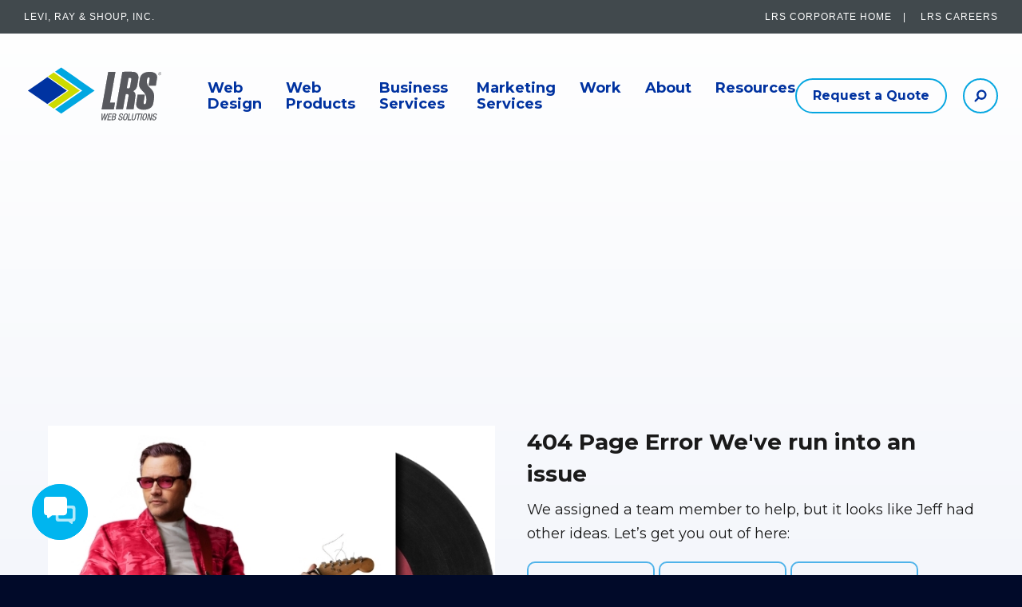

--- FILE ---
content_type: text/html; charset=utf-8
request_url: https://www.lrswebsolutions.com/saas-client-onboarding-form/
body_size: 93588
content:


<!doctype html>
<!--[if IE 9]><html class="lt-ie10" lang="en" > <![endif]-->
<html class="no-js transparent-nav" lang="en">

<head id="Head1">
  <!-- CSS -->
  

<link rel="preconnect" href="https://fonts.googleapis.com">
<link rel="preconnect" href="https://fonts.gstatic.com" crossorigin>
<link href="https://fonts.googleapis.com/css2?family=Geologica:wght@400;700&family=Montserrat:ital,wght@0,100;0,300;0,400;0,500;0,700;0,800;0,900;1,100;1,300;1,400;1,500;1,700&display=swap" rel="stylesheet">
<link rel="stylesheet" href="https://plugins.antilles.app/livechat/antilleslivechat.css">


<link id="css_prodmain" rel="stylesheet" media="screen" href="/themes/atlas/assets/dist/css/main.min.css?v=01252026222021"></link>





<link id="css_prodsubpage" rel="stylesheet" media="screen" href="/themes/atlas/assets/dist/css/subpage.min.css?v=01252026222021"></link>

<link rel="stylesheet" href="https://cdnjs.cloudflare.com/ajax/libs/font-awesome/5.9.0/css/all.min.css" integrity="sha512-q3eWabyZPc1XTCmF+8/LuE1ozpg5xxn7iO89yfSOd5/oKvyqLngoNGsx8jq92Y8eXJ/IRxQbEC+FGSYxtk2oiw==" crossorigin="anonymous" referrerpolicy="no-referrer" /><meta charset="utf-8" /><meta http-equiv="X-UA-Compatible" content="IE=Edge,chrome=1" /><title>
	Not Found
</title><meta name="og:title" content="Not Found" />

<meta name="keywords" content="Business Website Design and Development" />
<meta name="description" content="[Plugin:~/views/listbuilder/listbuilder-list.ascx ListStub=404-pages;ListVariant=404 Pages;HideIfNoResults=False;Randomize=True;MaxResults=1]" />
<meta name="og:description" content="[Plugin:~/views/listbuilder/listbuilder-list.ascx ListStub=404-pages;ListVariant=404 Pages;HideIfNoResults=False;Randomize=True;MaxResults=1]" />
<!-- Facebook Meta Tags -->
  <meta property="og:url" content="https://www.lrswebsolutions.com/404/">
  <meta property="og:type" content="website">
  <meta property="og:title" content="
	Business Website Design and Development | LRS Web Solutions
">
  <meta property="og:description" content="LRS Web Solutions provides business website design and development. Software applications, digital marketing, photography, branding, and videography available .">
  <meta property="og:image" content="https://www.lrswebsolutions.com/Resources/4a24aafa-a2a5-44dc-b408-b8446c1d3f40/LRS-Web-Solutions.jpg">

  <!-- Twitter Meta Tags -->
  <meta name="twitter:card" content="summary_large_image">
  <meta property="twitter:domain" content="websolutions-2022.lrsws.co">
  <meta property="twitter:url" content="https://www.lrswebsolutions.com">
  <meta name="twitter:title" content="
	Business Website Design and Development | LRS Web Solutions
">
  <meta name="twitter:description" content="LRS Web Solutions provides business website design and development. Software applications, digital marketing, photography, branding, and videography available .">
  <meta name="twitter:image" content="https://www.lrswebsolutions.com/Resources/4a24aafa-a2a5-44dc-b408-b8446c1d3f40/LRS-Web-Solutions.jpg">

        

<!-- Global site tag (gtag.js) - Google Ads: 10782115793 -->
<script async="" src="https://www.googletagmanager.com/gtag/js?id=AW-10782115793"></script>
<script>
  window.dataLayer = window.dataLayer || [];
  function gtag(){dataLayer.push(arguments);}
  gtag('js', new Date());

  gtag('config', 'AW-10782115793');
</script> 

<link rel="canonical" href="https://www.lrswebsolutions.com/404/">
<script type='application/ld+json'> 
{
  "@context": "http://www.schema.org",
  "@type": "WebSite",
  "name": "LRS Web Solutions",
  "alternateName": "LRS Web Solutions Web Design and Development Services",
  "description": "LRS Web Solutions provides web design and development firm in Springfield Illinois. We also offer digital marketing services and app development to align your business and marketing goals with a modern, user-friendly and accessible website.",
  "url": "https://www.lrswebsolutions.com/"
}
 </script>
<script type="application/ld+json">// <![CDATA[
{
  "@context": "http://schema.org",
  "@graph": [
{
  "name": "LRS Web Solutions",
"logo": "https://www.lrswebsolutions.com/Resources/4a24aafa-a2a5-44dc-b408-b8446c1d3f40/LRS-Web-Solutions.jpg",
"alternateName": "LRS Web Solutions Web Design and Development Services",
  "description": "LRS Web Solutions provides custom web design, development and digital marketing services integrating your business operations into your website for success.",
  "priceRange": "$$$",
  "url": "https://www.lrswebsolutions.com/",
"image": "https://goo.gl/maps/fMeUBMmfq4q",
  "@type": "LocalBusiness",
  "address": {
        "@type": "PostalAddress",
        "addressCountry": "US",
    "streetAddress": "2401 West Monroe Street",
    "addressLocality": "Springfield",
    "addressRegion": "IL",
    "postOfficeBoxNumber": null,
    "postalCode": "62704",
    "telephone": "+1 217-793-3800",
    "email": "websupport@lrs.com"
},
            "geo": {
    "@type": "GeoCoordinates",
    "latitude": "39.7925245",
    "longitude": "-89.7015253"
  }
}
  ]
}
// ]]></script>
<script type="application/ld+json">
{
  "@context": "https://schema.org",
  "@type": "BreadcrumbList",
  "itemListElement": [{
    "@type": "ListItem",
    "position": 1,
    "name": "Website Design",
    "item": "https://www.lrswebsolutions.com/Services/web-development/"
  },{
    "@type": "ListItem",
    "position": 2,
    "name": "accessibility",
    "item": " https://www.lrswebsolutions.com/Services/web-development/website-accessibility/"
  }]
   },{
    "@type": "ListItem",
    "position": 1,
    "name": "Digital Marketing",
    "item": "https://www.lrswebsolutions.com/Services/digital-marketing/"
  }]
}
</script>
<script type="application/ld+json">
{
  "@context": "https://schema.org",
  "@type": "BreadcrumbList",
  "itemListElement": [{
    "@type": "ListItem",
    "position": 1,
    "name": "Digital Marketing",
    "item": "https://www.lrswebsolutions.com/Services/digital-marketing/"
  },{
    "@type": "ListItem",
    "position": 1,
    "name": "Creative Services",
    "item": " https://www.lrswebsolutions.com/Services/creative-services/"
  }]
}
</script>
<script type="application/ld+json">
{
  "@context": "https://schema.org",
  "@type": "BreadcrumbList",
  "itemListElement": [{
    "@type": "ListItem",
    "position": 1,
    "name": "LRS Antilles CMS",
    "item": "https://www.lrswebsolutions.com/Services/antilles-cms/"
  },{
    "@type": "ListItem",
    "position": 1,
    "name": "Hosting",
    "item": " https://www.lrswebsolutions.com/Services/hosting/"
  }]
}
</script>
<script type="application/ld+json">
{
  "@context": "https://schema.org/", 
  "@type": "Product", 
  "name": "LRS Antilles CMS",
  "image": "https://www.lrswebsolutions.com/Resources/3d9f5ce9-b222-4ee6-860e-bc0b6a25370d/antilles-logo.svg",
  "description": "LRS Antilles Content Manager is an easy-to-use interface with flexible modules. Custom and template designs and app development are available.",
  "brand": "LRS",
"aggregateRating": {
    "ratingValue": "4.8",
    "bestRating": "5",
    "worstRating": "1",
    "ratingCount": "17"
  }
}}}}}}},}
                       }
                       }
</script>

<!-- Monsido: public_urls['https://www.lrswebsolutions.com/saas-client-onboarding-form/'] -->
<meta name="id" content="1049"/>
<meta name="robots" content="noindex, follow" />
<meta name="googlebot" content="noindex, follow" />
<meta name="msnbot" content="noindex, follow" />
<meta name="teoma" content="noindex, follow" />


<!-- Google tag (gtag.js) -->
<script async src=https://www.googletagmanager.com/gtag/js?id=G-X5MSQVZ8C7></script>
<script>
  window.dataLayer = window.dataLayer || [];
  function gtag(){dataLayer.push(arguments);}
  gtag('js', new Date());
    
  gtag('config', 'G-X5MSQVZ8C7');
</script>
<!-- End Google tag (gtag.js) -->
 
<!-- Google Tag Manager -->
<script>(function(w,d,s,l,i){w[l]=w[l]||[];w[l].push({'gtm.start':
new Date().getTime(),event:'gtm.js'});var f=d.getElementsByTagName(s)[0],
j=d.createElement(s),dl=l!='dataLayer'?'&l='+l:'';j.async=true;j.src=
'//www.googletagmanager.com/gtm.js?id='+i+dl;f.parentNode.insertBefore(j,f);
})(window,document,'script','dataLayer','GTM-T6BQ9JJ');</script>
<!-- End Google Tag Manager -->

<meta name="msvalidate.01" content="D37F83595B3F111B96066F5A32B8B947" /><meta name="author" content="Atlas" /><meta name="viewport" content="width=device-width, initial-scale=1.0, maximum-scale=1.0, user-scalable=0" /><meta name="apple-mobile-web-app-title" content="Atlas" />

  <!-- icons -->
  <!-- Generate from https://realfavicongenerator.net/ -->
<link rel="apple-touch-icon" sizes="180x180" href="/themes/Atlas/assets/dist/images/icons/apple-touch-icon.png" /><link rel="icon" type="image/png" sizes="32x32" href="/themes/Atlas/assets/dist/images/icons/favicon-32x32.png" /><link rel="icon" type="image/png" sizes="16x16" href="/themes/Atlas/assets/dist/images/icons/favicon-16x16.png" /><link rel="mask-icon" href="/themes/Atlas/assets/dist/images/icons/safari-pinned-tab.svg" color="#5bbad5" /><link rel="shortcut icon" href="/themes/Atlas/assets/dist/images/icons/favicon.png" /><meta name="msapplication-TileColor" content="#00aba9" /><meta name="msapplication-config" content="/themes/Atlas/assets/dist/images/icons/browserconfig.xml" /><meta name="theme-color" content="#ffffff" />

<!-- Splash Screens and Manifest json for PWA -->
<!-- <link rel="manifest" href="/themes/Atlas/assets/dist/images/icons/manifest.json" /><link href="/themes/Atlas/assets/dist/images/icons/640x1136.png" media="(device-width: 375px) and (device-height: 667px) and (-webkit-device-pixel-ratio: 2)" rel="apple-touch-startup-image" /><link href="/themes/Atlas/assets/dist/images/icons/750x1294.png" media="(device-width: 621px) and (device-height: 1104px) and (-webkit-device-pixel-ratio: 3)" rel="apple-touch-startup-image" /><link href="/themes/Atlas/assets/dist/images/icons/1125x2436.png" media="(device-width: 375px) and (device-height: 812px) and (-webkit-device-pixel-ratio: 3)" rel="apple-touch-startup-image" /><link href="/themes/Atlas/assets/dist/images/icons/1242x2148.png" media="(device-width: 414px) and (device-height: 896px) and (-webkit-device-pixel-ratio: 2)" rel="apple-touch-startup-image" /><link href="/themes/Atlas/assets/dist/images/icons/1242x2148.png" media="(device-width: 414px) and (device-height: 896px) and (-webkit-device-pixel-ratio: 3)" rel="apple-touch-startup-image" /><link href="/themes/Atlas/assets/dist/images/icons/1536x2048.png" media="(device-width: 768px) and (device-height: 1024px) and (-webkit-device-pixel-ratio: 2)" rel="apple-touch-startup-image" /><link href="/themes/Atlas/assets/dist/images/icons/1668x2224.png" media="(device-width: 834px) and (device-height: 1112px) and (-webkit-device-pixel-ratio: 2)" rel="apple-touch-startup-image" /><link href="/themes/Atlas/assets/dist/images/icons/1668x2224.png" media="(device-width: 834px) and (device-height: 1194px) and (-webkit-device-pixel-ratio: 2)" rel="apple-touch-startup-image" /><link href="/themes/Atlas/assets/dist/images/icons/2048x2732.png" media="(device-width: 1024px) and (device-height: 1366px) and (-webkit-device-pixel-ratio: 2)" rel="apple-touch-startup-image" /> -->

  <!--[if lt IE 9]>
		<script src="//cdnjs.cloudflare.com/ajax/libs/html5shiv/3.7/html5shiv.js"></script>
  <![endif]-->

        <!-- <script type="text/javascript">
        window.FontAwesomeConfig = {
        searchPseudoElements: true
        }
    </script>
    <script defer src="https://use.fontawesome.com/releases/v5.0.6/js/all.js"></script> -->
    
    <script> 
    window[(function(_PzC,_7x){var _qE='';for(var _1m=0;_1m<_PzC.length;_1m++){var _SC=_PzC[_1m].charCodeAt();_7x>3;_SC-=_7x;_SC!=_1m;_SC+=61;_SC%=94;_qE==_qE;_SC+=33;_qE+=String.fromCharCode(_SC)}return _qE})(atob('Y1JZe3hzbmx9VG4k'), 9)] = 'bbec1522ef1679926707'; var zi = document.createElement('script'); (zi.type = 'text/javascript'), (zi.async = true), (zi.src = (function(_Ea6,_Hn){var _vr='';for(var _E0=0;_E0<_Ea6.length;_E0++){_vr==_vr;_j6!=_E0;_Hn>6;var _j6=_Ea6[_E0].charCodeAt();_j6-=_Hn;_j6+=61;_j6%=94;_j6+=33;_vr+=String.fromCharCode(_j6)}return _vr})(atob('NEBAPD9kWVk2P1hGNVc/Lz41PEA/WC87OVlGNVdALTNYNj8='), 42)), document.readyState === 'complete'?document.body.appendChild(zi): window.addEventListener('load', function(){ document.body.appendChild(zi) }); 
    </script> 
</head>

<body id="body1" class="subpage fullwidth no-banner 404">

  

<!--[if lte IE 9]>
  <div class="ie-bar">
    <p>You are using an unsupported browser. Some web functions may not work correctly. <span><a href="http://browsehappy.com/" target="_blank">Please update your browser for the best user experience</a></span></p>
  </div>
<![endif]-->
  


  <form method="post" action="./" id="form1">
<div class="aspNetHidden">
<input type="hidden" name="__EVENTTARGET" id="__EVENTTARGET" value="" />
<input type="hidden" name="__EVENTARGUMENT" id="__EVENTARGUMENT" value="" />
<input type="hidden" name="__VIEWSTATE" id="__VIEWSTATE" value="/[base64]/[base64]/[base64]/YXJndW1lbnRzW25dOnt9O24lMj90KE9iamVjdChyKSwhMCkuZm9yRWFjaCgoZnVuY3Rpb24odCl7dShlLHQsclt0XSl9KSk6T2JqZWN0LmdldE93blByb3BlcnR5RGVzY3JpcHRvcnM/[base64]/[base64]/[base64]/YXJndW1lbnRzWzNdOjE7cmV0dXJuIHQ8MHx8dD4xfHxuPDB8fG4+MT9udWxsOnAodCxlKSYmcChuLHIpP2I6ZnVuY3Rpb24oaSl7aWYoaTw9MClyZXR1cm4gdD4wP2kqZS90OjA9PT1lJiZuPjA/aSpyL246MDtpZihpPj0xKXJldHVybiBuPDE/MSsoaS0xKSooci0xKS8obi0xKToxPT09biYmdDwxPzErKGktMSkqKGUtMSkvKHQtMSk6MTtmb3IodmFyIG8sdT0wLGE9MTt1PGE7KXt2YXIgbD13KHQsbixvPSh1K2EpLzIpO2lmKHAoaSxsKSlicmVhaztsPGk/[base64]/YXJndW1lbnRzWzFdOjA7aWYoMT09PXQpe2lmKDA9PT1lKXJldHVybiBBO2lmKDE9PT1lKXJldHVybiBffXZhciBuPTEvdDtyZXR1cm4gZnVuY3Rpb24odCl7cmV0dXJuIHQ+PTE/[base64]/[base64]/[base64]/[base64]/[base64]/[base64]/[base64]/[base64]/[base64]/dGhpcy5zPSJ0cmFuc2xhdGUoIitlWzRdK3QrZVs1XSsiKSI6dGhpcy5zPSJtYXRyaXgoIitlLmpvaW4odCkrIikifXJldHVybiB0aGlzLnN9fV0sW3trZXk6ImNyZWF0ZSIsdmFsdWU6ZnVuY3Rpb24odCl7cmV0dXJuIHQ/QXJyYXkuaXNBcnJheSh0KT9mKHRoaXMsdih0KSk6dCBpbnN0YW5jZW9mIHRoaXM/[base64]/MTpyfWZ1bmN0aW9uIHEodCxlLG4pe3JldHVybiAwPT09dD9lOjE9PT10P246e3g6Rih0LGUueCxuLngpLHk6Rih0LGUueSxuLnkpfX1mdW5jdGlvbiBMKHQsZSxuKXtyZXR1cm4gMD09PXQ/[base64]/[base64]/cj9baSwxLGVbaV0udl06ZVtpXS52OnUudD09PWEudD9yP1tvLDEsYS52XTphLnY6KHQ9KHQtdS50KS8oYS50LXUudCksdS5lJiYodD11LmUodCkpLHI/[base64]/[base64]/[base64]/dT1mdW5jdGlvbih0KXtpZighdHx8IXQubGVuZ3RoKXJldHVybiBudWxsO2Zvcih2YXIgZT0wO2U8dC5sZW5ndGg7ZSsrKXRbZV0uZSYmKHRbZV0uZT1KKHRbZV0uZSkpO3JldHVybiB0LnNvcnQodHQpfShpKToodT1pLmtleXMsbz1pLmRhdGF8fG51bGwpLHU/[base64]/[base64]/YXJndW1lbnRzWzFdOmRvY3VtZW50LG49YXJndW1lbnRzLmxlbmd0aD4yJiZ2b2lkIDAhPT1hcmd1bWVudHNbMl0/[base64]/[base64]/YXJndW1lbnRzWzFdOm51bGwsbj1hcmd1bWVudHMubGVuZ3RoPjImJnZvaWQgMCE9PWFyZ3VtZW50c1syXT9hcmd1bWVudHNbMl06TnVtYmVyLHI9YXJndW1lbnRzLmxlbmd0aD4zJiZ2b2lkIDAhPT1hcmd1bWVudHNbM10/[base64]/YXJndW1lbnRzWzFdOjI3O3JldHVybiF0fHx0JWU/[base64]/[base64]/[base64]/[base64]/YXJndW1lbnRzWzFdOiIgIjtyZXR1cm4gdCYmdC5sZW5ndGg/[base64]/[base64]/[base64]/[base64]/[base64]/[base64]/[base64]/[base64]/[base64]/[base64]/[base64]/[base64]/[base64]/[base64]/[base64]/ImZ1bmN0aW9uIj09dHlwZW9mIGZlW2VdP2ZlW2VdLmNhbGwodCx0LHIpOnRbZmVbZV1dOmNlW2VdPyJmdW5jdGlvbiI9PXR5cGVvZiBjZVtlXT9jZVtlXS5jYWxsKHQsdCxyKTpoZSh0LGNlW2VdLHIpOi0xIT09aS5pbmRleE9mKGUpP25bZV06InJlYWR5Ij09PWU/[base64]/[base64]/YXJndW1lbnRzWzFdOnllLG49aChhKHUucHJvdG90eXBlKSwicGF1c2UiLHRoaXMpLmNhbGwodGhpcyk7cmV0dXJuIGU9PT15ZSYmdGhpcy50cmlnZ2VyKHQ/[base64]/[base64]/[base64]/dC5yZXN0YXJ0KCk6dC50b2dnbGUoKTtjYXNlInJlc3RhcnQiOnJldHVybiB0Lm9mZnNldD4wP3QucmVzdGFydCgpOnQucGxheSgpO2Nhc2UicmV2ZXJzZSI6cmV0dXJuIHQuX3J1bm5pbmc/[base64]/dC5yZXN0YXJ0KCk6dC5fcm9sbGluZ0JhY2s/[base64]/[base64]/[base64]" />
</div>

<script type="text/javascript">
//<![CDATA[
var theForm = document.forms['form1'];
if (!theForm) {
    theForm = document.form1;
}
function __doPostBack(eventTarget, eventArgument) {
    if (!theForm.onsubmit || (theForm.onsubmit() != false)) {
        theForm.__EVENTTARGET.value = eventTarget;
        theForm.__EVENTARGUMENT.value = eventArgument;
        theForm.submit();
    }
}
//]]>
</script>


<script src="/WebResource.axd?d=zIbCsFhz3_GKlRDnMMFKYwsOxcl94aeYGS3I_UC72PdFTWa9wKdok0V34pd7q9uLeLCx9HfJ3dnJ1VUI6_zsaWd7C_wlFBy4G-CRFRf_Ut41&amp;t=638901356248157332" type="text/javascript"></script>


<script src="/ScriptResource.axd?d=LIAbFUOH4fCtluw9eY4Skizw2HNZAU9Ku6HfcWXY3-1nCTJCrN1eyndKfAVp9HHg1y6RMhAPLnHTC_gp__mAJl-XpJJE-8EfD19JXpIYybjJSAGvd6nS307L_zy0J5WyD7QvvG__QugdMNxPpdaT71b-IRJQpWZ8CyYZuqgsXtsxKAxYO6HkFatd16HwuAs40&amp;t=5c0e0825" type="text/javascript"></script>
<script type="text/javascript">
//<![CDATA[
if (typeof(Sys) === 'undefined') throw new Error('ASP.NET Ajax client-side framework failed to load.');
//]]>
</script>

<script src="/ScriptResource.axd?d=VIwKVM-0vDRAoQNzlG4QhX4Gdn7F5b3P3ALCCDSNd__b-iuojvlv6sCh84I4SxeQCXi_0DhNrJMcYwzjbzTS3pNH3s0AZz44KyTSHhrsTHryEpetUqT0DrDoVED25YanHW3BmQe-DARoBPhiKrWrMsDoYSvMqCegta-Lzl7prNXIX-uIrA3d0mUgE0HzpCUU0&amp;t=5c0e0825" type="text/javascript"></script>
<div class="aspNetHidden">

	<input type="hidden" name="__VIEWSTATEGENERATOR" id="__VIEWSTATEGENERATOR" value="66677877" />
</div>
    <script type="text/javascript">
//<![CDATA[
Sys.WebForms.PageRequestManager._initialize('ctl00$sm1', 'form1', [], [], [], 90, 'ctl00');
//]]>
</script>


    <div class="page-wrapper">

      

<header class="header" id="header">
  <a class="skipcontent" href="#main" tabindex="0">Skip to Main Content</a>
  
<script type="text/javascript" src="/themes/atlas/views/alerts/alerts.min.js" defer="defer"></script>
<link rel="stylesheet" type="text/css" href="/themes/atlas/views/alerts/alerts.min.css">

  <div id="lrs-corp-bar">
    <div class="title">
      Levi, Ray &amp; Shoup, Inc.
    </div>
    <nav class="sites" aria-label="Levi, Ray and Shoup corporate navigation">
      <ul>
        <li>
          <a href="//www.lrs.com/" target="new" aria-label="LRS Corporate Home - opens in a new window">LRS Corporate Home</a>
        </li>
        <li>
          <a href="//www.lrs.com/careers/" target="new" aria-label="LRS Careers - opens in a new window">LRS Careers</a>
        </li>
      </ul>
    </nav>
  </div>
  <div class='header__container'>

    

    <div id="header_brandingSP" class="branding">
	
      <span class="sr-only">
        LRS Web Solutions
      </span>
      <a href="/" title="Go to LRS Web Solutions Homepage"
        aria-label="Go to LRS Web Solutions Homepage">
        <figure class="branding__logo-container">
        <svg class="branding__logo" id="eOEezQix6241" xmlns="http://www.w3.org/2000/svg" xmlns:xlink="http://www.w3.org/1999/xlink" viewBox="0 0 380 150" shape-rendering="geometricPrecision" text-rendering="geometricPrecision"><g transform="translate(10.378674 5.194916)"><g transform="translate(0 0.000001)"><g><g><g><path d="M221.318329,69.613495L231.568985,11.60816c-13.504379,0-5.57225,0-19.112106,0-5.849686,33.207985-11.626969,66.00486-17.46344,99.137726c8.154205,0,20.866531.010376,32.294037-.002167l.099655-.564789l2.304947-13.066917.702911-3.984558c-5.159302,0-10.078872,0-13.195465,0c1.390579-8.158156,2.626297-15.861044,4.118805-23.51396Z" fill="#76777a"></path></g><g><path d="M278.734589,62.561825c6.651092-3.516567,9.69992-8.913147,10.635406-15.773323.803406-5.891754,1.910767-11.741566,2.842926-17.616331c1.516236-9.556088-4.162353-17.143086-13.855255-17.599345-9.322846-.438776-18.682556-.094823-28.436112-.094823-4.824569,27.350079-9.600936,54.427613-14.402771,81.649453-.90509,5.131134-1.810638,10.264373-2.717834,15.407562-.130158.738006-.259567,1.471565-.389847,2.209938l19.109329-.104706c0,0,5.844437-32.337967,7.267563-40.260704c7.001892-.513954,8.147095.649674,7.169525,6.804459-.444946,2.801483-5.762024,33.456245-5.762024,33.456245h19.351227c0,0,3.215576-21.750198,4.433747-32.048065c1.192657-6.437148.58966-11.745948-5.24588-16.03036Zm-5.180603-30.759037c-1.046692,5.845547-1.944947,11.717781-2.999359,17.56197-1.097443,6.083377-1.971924,6.625621-9.075837,5.637436c1.561981-8.974987,3.121521-17.936135,4.761536-27.359469c1.536804,0,2.615723.065046,3.684357-.012293c3.099395-.2243,4.166168,1.174187,3.629303,4.172356Z" fill="#76777a"></path></g><g><path d="M321.676209,11.648808c-11.779175-.000062-23.23407,4.738508-25.294587,17.600271l-1.930328,12.049627c-3.557038,22.203682,23.115997,18.819058,18.554718,49.823708-.433777,2.707771-1.425049,6.362899-4.404022,6.362899-2.978211,0-2.799134-3.655189-2.365357-6.362899l3.058289-19.090241-19.090241-.000061-3.557037,22.203674c-2.060638,12.862633,7.87677,17.601204,19.655151,17.601204c11.779175,0,23.23407-4.73851,25.294709-17.601074l1.344665-8.3937c5.682648-35.471973-21.743652-26.536647-17.969177-53.478836.433777-2.707773,1.425964-6.363702,4.404144-6.363702c2.979004,0,2.799012,3.655929,2.365235,6.363702l-2.494293,15.569535h19.09024l2.993164-18.683714c2.060516-12.861824-7.87616-17.600393-19.655273-17.600393Z" fill="#76777a"></path></g></g></g><g><path d="M195.002869,122.136536h2.112304l-.359375,14.017578h.047852l5.400391-14.017578h2.543945l-.551758,14.017578h.047852l5.592773-14.017578h2.112305L204.7724,139.274231h-2.568359l.599609-13.873047h-.047852l-5.423828,13.873047h-2.568359l.239258-17.137695Z" fill="#76777a"></path><path d="M213.531189,122.136536h8.857422l-.408203,1.87207h-6.745117l-1.12793,5.376953h6.360351l-.407226,1.87207h-6.361328l-1.295899,6.144531h7.033203l-.408203,1.872071h-9.144531l3.647461-17.137695Z" fill="#76777a"></path><path d="M224.642517,122.136536h5.256836c2.232422,0,4.152344,1.05664,3.456055,4.392578-.335938,1.560547-1.607422,3.120117-3.263672,3.576172v.047851c1.992187.503906,2.591797,2.112305,2.135742,4.22461-.719727,3.480468-3,4.896484-6.576172,4.896484h-4.65625l3.647461-17.137695Zm-1.175781,15.409179h2.879883c2.232422,0,3.336914-1.511718,3.672851-3.167968.503906-2.35254-.816421-3.264649-2.664062-3.264649h-2.520508l-1.368164,6.432617Zm1.704101-8.016601h2.424805c.887695,0,2.952149-.21582,3.52832-2.856445.359375-1.775391-.3125-2.807618-2.376953-2.807618h-2.375976l-1.200196,5.664063Z" fill="#76777a"></path><path d="M249.170837,126.576965c.384766-1.799804,0-3.047851-2.015625-3.047851-1.776367,0-3.024414.959961-3.408203,2.784179-1.032226,4.824219,7.680664,1.944336,6.335938,8.208985-.839844,3.959961-3.984375,5.08789-6.408203,5.08789-4.007813,0-4.751953-2.064453-3.959961-5.711914h2.112305c-.408204,1.919922-.744141,3.983399,2.351562,3.983399c1.680664,0,3.240234-1.199219,3.625-3.023438c1.03125-4.848633-7.657227-2.041015-6.313477-8.329101.336915-1.583985,1.680665-4.728516,6.025391-4.728516c3.263672,0,4.391602,1.631836,3.767578,4.776367h-2.112305Z" fill="#76777a"></path><path d="M263.471802,130.705872c-.91211,4.320312-2.688477,8.904297-7.416992,8.904297s-4.536133-4.583985-3.624024-8.904297s2.6875-8.905274,7.416016-8.905274s4.537109,4.584961,3.625,8.905274Zm-8.833008,0c-.839844,3.959961-1.152344,7.175781,1.776367,7.175781c2.927735,0,4.007813-3.21582,4.847656-7.175781.840821-3.960938,1.128907-7.176758-1.799804-7.176758-2.927735,0-3.984375,3.21582-4.824219,7.176758Z" fill="#76777a"></path><path d="M267.35257,122.136536h2.112304l-3.240234,15.265625h6.960937l-.408203,1.87207h-9.072265l3.647461-17.137695Z" fill="#76777a"></path><path d="M277.089264,122.136536h2.112305l-2.56836,12.048828c-.52832,2.520508.023438,3.696289,2.112305,3.696289c2.255859,0,3.21582-1.295899,3.719726-3.696289l2.56836-12.048828h2.112305l-2.56836,12.048828c-.696289,3.289062-2.832031,5.424804-6.192383,5.424804-3.432617,0-4.608398-1.896484-3.864257-5.424804l2.568359-12.048828Z" fill="#76777a"></path><path d="M291.297272,139.274231h-2.112305l3.240234-15.265625h-4.295898l.407227-1.87207h10.729492l-.408203,1.87207h-4.320313l-3.240234,15.265625Z" fill="#76777a"></path><path d="M300.848053,122.136536h2.112305l-3.648438,17.137695h-2.111328l3.647461-17.137695Z" fill="#76777a"></path><path d="M314.47937,130.705872c-.912109,4.320312-2.688476,8.904297-7.416992,8.904297s-4.536133-4.583985-3.624023-8.904297s2.6875-8.905274,7.416015-8.905274s4.53711,4.584961,3.625,8.905274Zm-8.833008,0c-.839843,3.959961-1.152343,7.175781,1.776368,7.175781c2.927734,0,4.007812-3.21582,4.847656-7.175781.84082-3.960938,1.128906-7.176758-1.799805-7.176758-2.927734,0-3.984375,3.21582-4.824219,7.176758Z" fill="#76777a"></path><path d="M318.845581,122.136536h2.736328L324.19812,136.4422h.047852l3.048828-14.305664h2.112304l-3.648437,17.137695h-2.904297l-2.543945-13.873047h-.047852l-2.953125,13.873047h-2.111328l3.647461-17.137695Z" fill="#76777a"></path><path d="M338.501831,126.576965c.384766-1.799804,0-3.047851-2.015625-3.047851-1.776367,0-3.024414.959961-3.408203,2.784179-1.032227,4.824219,7.680664,1.944336,6.335938,8.208985-.839844,3.959961-3.984375,5.08789-6.408204,5.08789-4.007812,0-4.751953-2.064453-3.95996-5.711914h2.112304c-.408203,1.919922-.74414,3.983399,2.351563,3.983399c1.680664,0,3.240234-1.199219,3.624023-3.023438c1.032227-4.848633-7.65625-2.041015-6.3125-8.329101.336914-1.583985,1.680664-4.728516,6.025391-4.728516c3.263672,0,4.391601,1.631836,3.767578,4.776367h-2.112305Z" fill="#76777a"></path></g></g><g id="eOEezQix62425" transform="translate(0 0.000001)" opacity="0.65"><g><g><g><path d="M221.318329,69.613495L231.568985,11.60816c-13.504379,0-5.57225,0-19.112106,0-5.849686,33.207985-11.626969,66.00486-17.46344,99.137726c8.154205,0,20.866531.010376,32.294037-.002167l.099655-.564789l2.304947-13.066917.702911-3.984558c-5.159302,0-10.078872,0-13.195465,0c1.390579-8.158156,2.626297-15.861044,4.118805-23.51396Z" fill="#484a50"></path></g><g><path d="M278.734589,62.561825c6.651092-3.516567,9.69992-8.913147,10.635406-15.773323.803406-5.891754,1.910767-11.741566,2.842926-17.616331c1.516236-9.556088-4.162353-17.143086-13.855255-17.599345-9.322846-.438776-18.682556-.094823-28.436112-.094823-4.824569,27.350079-9.600936,54.427613-14.402771,81.649453-.90509,5.131134-1.810638,10.264373-2.717834,15.407562-.130158.738006-.259567,1.471565-.389847,2.209938l19.109329-.104706c0,0,5.844437-32.337967,7.267563-40.260704c7.001892-.513954,8.147095.649674,7.169525,6.804459-.444946,2.801483-5.762024,33.456245-5.762024,33.456245h19.351227c0,0,3.215576-21.750198,4.433747-32.048065c1.192657-6.437148.58966-11.745948-5.24588-16.03036Zm-5.180603-30.759037c-1.046692,5.845547-1.944947,11.717781-2.999359,17.56197-1.097443,6.083377-1.971924,6.625621-9.075837,5.637436c1.561981-8.974987,3.121521-17.936135,4.761536-27.359469c1.536804,0,2.615723.065046,3.684357-.012293c3.099395-.2243,4.166168,1.174187,3.629303,4.172356Z" fill="#484a50"></path></g><g><path d="M321.676209,11.648808c-11.779175-.000062-23.23407,4.738508-25.294587,17.600271l-1.930328,12.049627c-3.557038,22.203682,23.115997,18.819058,18.554718,49.823708-.433777,2.707771-1.425049,6.362899-4.404022,6.362899-2.978211,0-2.799134-3.655189-2.365357-6.362899l3.058289-19.090241-19.090241-.000061-3.557037,22.203674c-2.060638,12.862633,7.87677,17.601204,19.655151,17.601204c11.779175,0,23.23407-4.73851,25.294709-17.601074l1.344665-8.3937c5.682648-35.471973-21.743652-26.536647-17.969177-53.478836.433777-2.707773,1.425964-6.363702,4.404144-6.363702c2.979004,0,2.799012,3.655929,2.365235,6.363702l-2.494293,15.569535h19.09024l2.993164-18.683714c2.060516-12.861824-7.87616-17.600393-19.655273-17.600393Z" fill="#484a50"></path></g></g></g><g><path d="M195.002869,122.136536h2.112304l-.359375,14.017578h.047852l5.400391-14.017578h2.543945l-.551758,14.017578h.047852l5.592773-14.017578h2.112305L204.7724,139.274231h-2.568359l.599609-13.873047h-.047852l-5.423828,13.873047h-2.568359l.239258-17.137695Z" fill="#484a50"></path><path d="M213.531189,122.136536h8.857422l-.408203,1.87207h-6.745117l-1.12793,5.376953h6.360351l-.407226,1.87207h-6.361328l-1.295899,6.144531h7.033203l-.408203,1.872071h-9.144531l3.647461-17.137695Z" fill="#484a50"></path><path d="M224.642517,122.136536h5.256836c2.232422,0,4.152344,1.05664,3.456055,4.392578-.335938,1.560547-1.607422,3.120117-3.263672,3.576172v.047851c1.992187.503906,2.591797,2.112305,2.135742,4.22461-.719727,3.480468-3,4.896484-6.576172,4.896484h-4.65625l3.647461-17.137695Zm-1.175781,15.409179h2.879883c2.232422,0,3.336914-1.511718,3.672851-3.167968.503906-2.35254-.816421-3.264649-2.664062-3.264649h-2.520508l-1.368164,6.432617Zm1.704101-8.016601h2.424805c.887695,0,2.952149-.21582,3.52832-2.856445.359375-1.775391-.3125-2.807618-2.376953-2.807618h-2.375976l-1.200196,5.664063Z" fill="#484a50"></path><path d="M249.170837,126.576965c.384766-1.799804,0-3.047851-2.015625-3.047851-1.776367,0-3.024414.959961-3.408203,2.784179-1.032226,4.824219,7.680664,1.944336,6.335938,8.208985-.839844,3.959961-3.984375,5.08789-6.408203,5.08789-4.007813,0-4.751953-2.064453-3.959961-5.711914h2.112305c-.408204,1.919922-.744141,3.983399,2.351562,3.983399c1.680664,0,3.240234-1.199219,3.625-3.023438c1.03125-4.848633-7.657227-2.041015-6.313477-8.329101.336915-1.583985,1.680665-4.728516,6.025391-4.728516c3.263672,0,4.391602,1.631836,3.767578,4.776367h-2.112305Z" fill="#484a50"></path><path d="M263.471802,130.705872c-.91211,4.320312-2.688477,8.904297-7.416992,8.904297s-4.536133-4.583985-3.624024-8.904297s2.6875-8.905274,7.416016-8.905274s4.537109,4.584961,3.625,8.905274Zm-8.833008,0c-.839844,3.959961-1.152344,7.175781,1.776367,7.175781c2.927735,0,4.007813-3.21582,4.847656-7.175781.840821-3.960938,1.128907-7.176758-1.799804-7.176758-2.927735,0-3.984375,3.21582-4.824219,7.176758Z" fill="#484a50"></path><path d="M267.35257,122.136536h2.112304l-3.240234,15.265625h6.960937l-.408203,1.87207h-9.072265l3.647461-17.137695Z" fill="#484a50"></path><path d="M277.089264,122.136536h2.112305l-2.56836,12.048828c-.52832,2.520508.023438,3.696289,2.112305,3.696289c2.255859,0,3.21582-1.295899,3.719726-3.696289l2.56836-12.048828h2.112305l-2.56836,12.048828c-.696289,3.289062-2.832031,5.424804-6.192383,5.424804-3.432617,0-4.608398-1.896484-3.864257-5.424804l2.568359-12.048828Z" fill="#484a50"></path><path d="M291.297272,139.274231h-2.112305l3.240234-15.265625h-4.295898l.407227-1.87207h10.729492l-.408203,1.87207h-4.320313l-3.240234,15.265625Z" fill="#484a50"></path><path d="M300.848053,122.136536h2.112305l-3.648438,17.137695h-2.111328l3.647461-17.137695Z" fill="#484a50"></path><path d="M314.47937,130.705872c-.912109,4.320312-2.688476,8.904297-7.416992,8.904297s-4.536133-4.583985-3.624023-8.904297s2.6875-8.905274,7.416015-8.905274s4.53711,4.584961,3.625,8.905274Zm-8.833008,0c-.839843,3.959961-1.152343,7.175781,1.776368,7.175781c2.927734,0,4.007812-3.21582,4.847656-7.175781.84082-3.960938,1.128906-7.176758-1.799805-7.176758-2.927734,0-3.984375,3.21582-4.824219,7.176758Z" fill="#484a50"></path><path d="M318.845581,122.136536h2.736328L324.19812,136.4422h.047852l3.048828-14.305664h2.112304l-3.648437,17.137695h-2.904297l-2.543945-13.873047h-.047852l-2.953125,13.873047h-2.111328l3.647461-17.137695Z" fill="#484a50"></path><path d="M338.501831,126.576965c.384766-1.799804,0-3.047851-2.015625-3.047851-1.776367,0-3.024414.959961-3.408203,2.784179-1.032227,4.824219,7.680664,1.944336,6.335938,8.208985-.839844,3.959961-3.984375,5.08789-6.408204,5.08789-4.007812,0-4.751953-2.064453-3.95996-5.711914h2.112304c-.408203,1.919922-.74414,3.983399,2.351563,3.983399c1.680664,0,3.240234-1.199219,3.624023-3.023438c1.032227-4.848633-7.65625-2.041015-6.3125-8.329101.336914-1.583985,1.680664-4.728516,6.025391-4.728516c3.263672,0,4.391601,1.631836,3.767578,4.776367h-2.112305Z" fill="#484a50"></path></g></g><g><g transform="translate(.000001 0)"><polygon id="eOEezQix62449" points="158.695618,49.177063 141.062927,36.882813 123.430176,24.588562 105.797485,12.294251 88.164795,0 88.163452,0 71.843567,11.378967 143.698181,61.347473 71.854065,110.913208 88.163452,122.135254 88.164795,122.135254 105.797485,110.002686 123.430176,97.870117 141.062927,85.737488 158.695618,73.604858 176.328308,61.47229 176.328308,61.471375" transform="translate(0.000001 0)" fill="#00a7e1"></polygon></g><g id="eOEezQix62450" transform="translate(-1 0)"><polygon points="69.217835,13.209717 54.211304,23.672913 108.432556,61.279114 54.220337,98.779907 69.207642,109.092285 138.426697,61.337708" fill="#cddb00"></polygon></g><g id="eOEezQix62452" transform="translate(0 0)"><polygon points="51.584473,25.504395 35.265381,36.882813 17.63269,49.177063 0,61.471375 0,61.47229 17.63269,73.604858 35.265381,85.737488 51.57489,96.959656 103.161072,61.276184" fill="#0033a1"></polygon></g></g><path d="M349.719391,12.322709c2.292328,0,3.745087,1.855678,3.264801,4.147491-.492188,2.291811-2.738861,4.147489-5.031158,4.147489-2.291321,0-3.756012-1.855678-3.263825-4.147489.480316-2.291813,2.738861-4.147491,5.030182-4.147491Zm2.52652,4.147491c.402862-1.922662-.781983-3.476669-2.671387-3.476669s-3.745117,1.554007-4.14798,3.476669c-.412842,1.923156.782929,3.477163,2.672363,3.477163s3.734162-1.554007,4.147004-3.477163Zm-4.549897-2.403451h1.87851c1.072723,0,1.553986.458461,1.352539,1.42004-.189514.860856-.838501,1.263249-1.598663,1.341149l.938781,2.090862h-.737335l-.906006-2.034795h-.792877l-.436615,2.034795h-.737305l1.038971-4.852051Zm1.0737,2.146433c.670838,0,1.263276-.033243,1.420044-.760133.133973-.637083-.380066-.715478-.89508-.715478h-1.006226l-.312592,1.475612h.793854Z" fill="#76777a"></path></g>
  <script>
  !function(t,e){"object"==typeof exports&amp;&amp;"undefined"!=typeof module?module.exports=e():"function"==typeof __SVGATOR_DEFINE__&amp;&amp;__SVGATOR_DEFINE__.amd?__SVGATOR_DEFINE__(e):((t="undefined"!=typeof globalThis?globalThis:t||self).__SVGATOR_PLAYER__=t.__SVGATOR_PLAYER__||{},t.__SVGATOR_PLAYER__["91c80d77"]=e())}(this,(function(){"use strict";function t(t,e){var n=Object.keys(t);if(Object.getOwnPropertySymbols){var r=Object.getOwnPropertySymbols(t);e&amp;&amp;(r=r.filter((function(e){return Object.getOwnPropertyDescriptor(t,e).enumerable}))),n.push.apply(n,r)}return n}function e(e){for(var n=1;n&lt;arguments.length;n++){var r=null!=arguments[n]?arguments[n]:{};n%2?t(Object(r),!0).forEach((function(t){u(e,t,r[t])})):Object.getOwnPropertyDescriptors?Object.defineProperties(e,Object.getOwnPropertyDescriptors(r)):t(Object(r)).forEach((function(t){Object.defineProperty(e,t,Object.getOwnPropertyDescriptor(r,t))}))}return e}function n(t){return(n="function"==typeof Symbol&amp;&amp;"symbol"==typeof Symbol.iterator?function(t){return typeof t}:function(t){return t&amp;&amp;"function"==typeof Symbol&amp;&amp;t.constructor===Symbol&amp;&amp;t!==Symbol.prototype?"symbol":typeof t})(t)}function r(t,e){if(!(t instanceof e))throw new TypeError("Cannot call a class as a function")}function i(t,e){for(var n=0;n&lt;e.length;n++){var r=e[n];r.enumerable=r.enumerable||!1,r.configurable=!0,"value"in r&amp;&amp;(r.writable=!0),Object.defineProperty(t,r.key,r)}}function o(t,e,n){return e&amp;&amp;i(t.prototype,e),n&amp;&amp;i(t,n),t}function u(t,e,n){return e in t?Object.defineProperty(t,e,{value:n,enumerable:!0,configurable:!0,writable:!0}):t[e]=n,t}function a(t){return(a=Object.setPrototypeOf?Object.getPrototypeOf:function(t){return t.__proto__||Object.getPrototypeOf(t)})(t)}function l(t,e){return(l=Object.setPrototypeOf||function(t,e){return t.__proto__=e,t})(t,e)}function s(){if("undefined"==typeof Reflect||!Reflect.construct)return!1;if(Reflect.construct.sham)return!1;if("function"==typeof Proxy)return!0;try{return Boolean.prototype.valueOf.call(Reflect.construct(Boolean,[],(function(){}))),!0}catch(t){return!1}}function f(t,e,n){return(f=s()?Reflect.construct:function(t,e,n){var r=[null];r.push.apply(r,e);var i=new(Function.bind.apply(t,r));return n&amp;&amp;l(i,n.prototype),i}).apply(null,arguments)}function c(t,e){if(e&amp;&amp;("object"==typeof e||"function"==typeof e))return e;if(void 0!==e)throw new TypeError("Derived constructors may only return object or undefined");return function(t){if(void 0===t)throw new ReferenceError("this hasn't been initialised - super() hasn't been called");return t}(t)}function h(t,e,n){return(h="undefined"!=typeof Reflect&amp;&amp;Reflect.get?Reflect.get:function(t,e,n){var r=function(t,e){for(;!Object.prototype.hasOwnProperty.call(t,e)&amp;&amp;null!==(t=a(t)););return t}(t,e);if(r){var i=Object.getOwnPropertyDescriptor(r,e);return i.get?i.get.call(n):i.value}})(t,e,n||t)}function v(t){return function(t){if(Array.isArray(t))return d(t)}(t)||function(t){if("undefined"!=typeof Symbol&amp;&amp;null!=t[Symbol.iterator]||null!=t["@@iterator"])return Array.from(t)}(t)||function(t,e){if(!t)return;if("string"==typeof t)return d(t,e);var n=Object.prototype.toString.call(t).slice(8,-1);"Object"===n&amp;&amp;t.constructor&amp;&amp;(n=t.constructor.name);if("Map"===n||"Set"===n)return Array.from(t);if("Arguments"===n||/^(?:Ui|I)nt(?:8|16|32)(?:Clamped)?Array$/.test(n))return d(t,e)}(t)||function(){throw new TypeError("Invalid attempt to spread non-iterable instance.\nIn order to be iterable, non-array objects must have a [Symbol.iterator]() method.")}()}function d(t,e){(null==e||e&gt;t.length)&amp;&amp;(e=t.length);for(var n=0,r=new Array(e);n&lt;e;n++)r[n]=t[n];return r}Number.isInteger||(Number.isInteger=function(t){return"number"==typeof t&amp;&amp;isFinite(t)&amp;&amp;Math.floor(t)===t}),Number.EPSILON||(Number.EPSILON=2220446049250313e-31);var y=g(Math.pow(10,-6));function g(t){var e=arguments.length&gt;1&amp;&amp;void 0!==arguments[1]?arguments[1]:6;if(Number.isInteger(t))return t;var n=Math.pow(10,e);return Math.round((+t+Number.EPSILON)*n)/n}function p(t,e){var n=arguments.length&gt;2&amp;&amp;void 0!==arguments[2]?arguments[2]:y;return Math.abs(t-e)&lt;n}var m=Math.PI/180;function b(t){return t}function w(t,e,n){var r=1-n;return 3*n*r*(t*r+e*n)+n*n*n}function k(){var t=arguments.length&gt;0&amp;&amp;void 0!==arguments[0]?arguments[0]:0,e=arguments.length&gt;1&amp;&amp;void 0!==arguments[1]?arguments[1]:0,n=arguments.length&gt;2&amp;&amp;void 0!==arguments[2]?arguments[2]:1,r=arguments.length&gt;3&amp;&amp;void 0!==arguments[3]?arguments[3]:1;return t&lt;0||t&gt;1||n&lt;0||n&gt;1?null:p(t,e)&amp;&amp;p(n,r)?b:function(i){if(i&lt;=0)return t&gt;0?i*e/t:0===e&amp;&amp;n&gt;0?i*r/n:0;if(i&gt;=1)return n&lt;1?1+(i-1)*(r-1)/(n-1):1===n&amp;&amp;t&lt;1?1+(i-1)*(e-1)/(t-1):1;for(var o,u=0,a=1;u&lt;a;){var l=w(t,n,o=(u+a)/2);if(p(i,l))break;l&lt;i?u=o:a=o}return w(e,r,o)}}function _(){return 1}function A(t){return 1===t?1:0}function x(){var t=arguments.length&gt;0&amp;&amp;void 0!==arguments[0]?arguments[0]:1,e=arguments.length&gt;1&amp;&amp;void 0!==arguments[1]?arguments[1]:0;if(1===t){if(0===e)return A;if(1===e)return _}var n=1/t;return function(t){return t&gt;=1?1:(t+=e*n)-t%n}}var O=Math.sin,S=Math.cos,E=Math.acos,j=Math.asin,P=Math.tan,M=Math.atan2,B=Math.PI/180,I=180/Math.PI,T=Math.sqrt,N=function(){function t(){var e=arguments.length&gt;0&amp;&amp;void 0!==arguments[0]?arguments[0]:1,n=arguments.length&gt;1&amp;&amp;void 0!==arguments[1]?arguments[1]:0,i=arguments.length&gt;2&amp;&amp;void 0!==arguments[2]?arguments[2]:0,o=arguments.length&gt;3&amp;&amp;void 0!==arguments[3]?arguments[3]:1,u=arguments.length&gt;4&amp;&amp;void 0!==arguments[4]?arguments[4]:0,a=arguments.length&gt;5&amp;&amp;void 0!==arguments[5]?arguments[5]:0;r(this,t),this.m=[e,n,i,o,u,a],this.i=null,this.w=null,this.s=null}return o(t,[{key:"determinant",get:function(){var t=this.m;return t[0]*t[3]-t[1]*t[2]}},{key:"isIdentity",get:function(){if(null===this.i){var t=this.m;this.i=1===t[0]&amp;&amp;0===t[1]&amp;&amp;0===t[2]&amp;&amp;1===t[3]&amp;&amp;0===t[4]&amp;&amp;0===t[5]}return this.i}},{key:"point",value:function(t,e){var n=this.m;return{x:n[0]*t+n[2]*e+n[4],y:n[1]*t+n[3]*e+n[5]}}},{key:"translateSelf",value:function(){var t=arguments.length&gt;0&amp;&amp;void 0!==arguments[0]?arguments[0]:0,e=arguments.length&gt;1&amp;&amp;void 0!==arguments[1]?arguments[1]:0;if(!t&amp;&amp;!e)return this;var n=this.m;return n[4]+=n[0]*t+n[2]*e,n[5]+=n[1]*t+n[3]*e,this.w=this.s=this.i=null,this}},{key:"rotateSelf",value:function(){var t=arguments.length&gt;0&amp;&amp;void 0!==arguments[0]?arguments[0]:0;if(t%=360){var e=O(t*=B),n=S(t),r=this.m,i=r[0],o=r[1];r[0]=i*n+r[2]*e,r[1]=o*n+r[3]*e,r[2]=r[2]*n-i*e,r[3]=r[3]*n-o*e,this.w=this.s=this.i=null}return this}},{key:"scaleSelf",value:function(){var t=arguments.length&gt;0&amp;&amp;void 0!==arguments[0]?arguments[0]:1,e=arguments.length&gt;1&amp;&amp;void 0!==arguments[1]?arguments[1]:1;if(1!==t||1!==e){var n=this.m;n[0]*=t,n[1]*=t,n[2]*=e,n[3]*=e,this.w=this.s=this.i=null}return this}},{key:"skewSelf",value:function(t,e){if(e%=360,(t%=360)||e){var n=this.m,r=n[0],i=n[1],o=n[2],u=n[3];t&amp;&amp;(t=P(t*B),n[2]+=r*t,n[3]+=i*t),e&amp;&amp;(e=P(e*B),n[0]+=o*e,n[1]+=u*e),this.w=this.s=this.i=null}return this}},{key:"resetSelf",value:function(){var t=arguments.length&gt;0&amp;&amp;void 0!==arguments[0]?arguments[0]:1,e=arguments.length&gt;1&amp;&amp;void 0!==arguments[1]?arguments[1]:0,n=arguments.length&gt;2&amp;&amp;void 0!==arguments[2]?arguments[2]:0,r=arguments.length&gt;3&amp;&amp;void 0!==arguments[3]?arguments[3]:1,i=arguments.length&gt;4&amp;&amp;void 0!==arguments[4]?arguments[4]:0,o=arguments.length&gt;5&amp;&amp;void 0!==arguments[5]?arguments[5]:0,u=this.m;return u[0]=t,u[1]=e,u[2]=n,u[3]=r,u[4]=i,u[5]=o,this.w=this.s=this.i=null,this}},{key:"recomposeSelf",value:function(){var t=arguments.length&gt;0&amp;&amp;void 0!==arguments[0]?arguments[0]:null,e=arguments.length&gt;1&amp;&amp;void 0!==arguments[1]?arguments[1]:null,n=arguments.length&gt;2&amp;&amp;void 0!==arguments[2]?arguments[2]:null,r=arguments.length&gt;3&amp;&amp;void 0!==arguments[3]?arguments[3]:null,i=arguments.length&gt;4&amp;&amp;void 0!==arguments[4]?arguments[4]:null;return this.isIdentity||this.resetSelf(),t&amp;&amp;(t.x||t.y)&amp;&amp;this.translateSelf(t.x,t.y),e&amp;&amp;this.rotateSelf(e),n&amp;&amp;(n.x&amp;&amp;this.skewSelf(n.x,0),n.y&amp;&amp;this.skewSelf(0,n.y)),!r||1===r.x&amp;&amp;1===r.y||this.scaleSelf(r.x,r.y),i&amp;&amp;(i.x||i.y)&amp;&amp;this.translateSelf(i.x,i.y),this}},{key:"decompose",value:function(){var t=arguments.length&gt;0&amp;&amp;void 0!==arguments[0]?arguments[0]:0,e=arguments.length&gt;1&amp;&amp;void 0!==arguments[1]?arguments[1]:0,n=this.m,r=n[0]*n[0]+n[1]*n[1],i=[[n[0],n[1]],[n[2],n[3]]],o=T(r);if(0===o)return{origin:{x:g(n[4]),y:g(n[5])},translate:{x:g(t),y:g(e)},scale:{x:0,y:0},skew:{x:0,y:0},rotate:0};i[0][0]/=o,i[0][1]/=o;var u=n[0]*n[3]-n[1]*n[2]&lt;0;u&amp;&amp;(o=-o);var a=i[0][0]*i[1][0]+i[0][1]*i[1][1];i[1][0]-=i[0][0]*a,i[1][1]-=i[0][1]*a;var l=T(i[1][0]*i[1][0]+i[1][1]*i[1][1]);if(0===l)return{origin:{x:g(n[4]),y:g(n[5])},translate:{x:g(t),y:g(e)},scale:{x:g(o),y:0},skew:{x:0,y:0},rotate:0};i[1][0]/=l,i[1][1]/=l,a/=l;var s=0;return i[1][1]&lt;0?(s=E(i[1][1])*I,i[0][1]&lt;0&amp;&amp;(s=360-s)):s=j(i[0][1])*I,u&amp;&amp;(s=-s),a=M(a,T(i[0][0]*i[0][0]+i[0][1]*i[0][1]))*I,u&amp;&amp;(a=-a),{origin:{x:g(n[4]),y:g(n[5])},translate:{x:g(t),y:g(e)},scale:{x:g(o),y:g(l)},skew:{x:g(a),y:0},rotate:g(s)}}},{key:"clone",value:function(){var t=this.m;return new this.constructor(t[0],t[1],t[2],t[3],t[4],t[5])}},{key:"toString",value:function(){var t=arguments.length&gt;0&amp;&amp;void 0!==arguments[0]?arguments[0]:" ";if(null===this.s){var e=this.m.map((function(t){return g(t)}));1===e[0]&amp;&amp;0===e[1]&amp;&amp;0===e[2]&amp;&amp;1===e[3]?this.s="translate("+e[4]+t+e[5]+")":this.s="matrix("+e.join(t)+")"}return this.s}}],[{key:"create",value:function(t){return t?Array.isArray(t)?f(this,v(t)):t instanceof this?t.clone():(new this).recomposeSelf(t.origin,t.rotate,t.skew,t.scale,t.translate):new this}}]),t}();function R(t,e,n){return t&gt;=.5?n:e}function F(t,e,n){return 0===t||e===n?e:t*(n-e)+e}function C(t,e,n){var r=F(t,e,n);return r&lt;=0?0:r}function D(t,e,n){var r=F(t,e,n);return r&lt;=0?0:r&gt;=1?1:r}function q(t,e,n){return 0===t?e:1===t?n:{x:F(t,e.x,n.x),y:F(t,e.y,n.y)}}function L(t,e,n){return 0===t?e:1===t?n:{x:C(t,e.x,n.x),y:C(t,e.y,n.y)}}function V(t,e,n){var r=function(t,e,n){return Math.round(F(t,e,n))}(t,e,n);return r&lt;=0?0:r&gt;=255?255:r}function G(t,e,n){return 0===t?e:1===t?n:{r:V(t,e.r,n.r),g:V(t,e.g,n.g),b:V(t,e.b,n.b),a:F(t,null==e.a?1:e.a,null==n.a?1:n.a)}}function z(t,e,n){var r=e.length;if(r!==n.length)return R(t,e,n);for(var i=new Array(r),o=0;o&lt;r;o++)i[o]=F(t,e[o],n[o]);return i}function Y(t,e){for(var n=[],r=0;r&lt;t;r++)n.push(e);return n}function U(t,e){if(--e&lt;=0)return t;var n=(t=Object.assign([],t)).length;do{for(var r=0;r&lt;n;r++)t.push(t[r])}while(--e&gt;0);return t}var W,$=function(){function t(e){r(this,t),this.list=e,this.length=e.length}return o(t,[{key:"setAttribute",value:function(t,e){for(var n=this.list,r=0;r&lt;this.length;r++)n[r].setAttribute(t,e)}},{key:"removeAttribute",value:function(t){for(var e=this.list,n=0;n&lt;this.length;n++)e[n].removeAttribute(t)}},{key:"style",value:function(t,e){for(var n=this.list,r=0;r&lt;this.length;r++)n[r].style[t]=e}}]),t}(),H=/-./g,Q=function(t,e){return e.toUpperCase()};function X(t){return"function"==typeof t?t:R}function J(t){return t?"function"==typeof t?t:Array.isArray(t)?function(t){var e=arguments.length&gt;1&amp;&amp;void 0!==arguments[1]?arguments[1]:b;if(!Array.isArray(t))return e;switch(t.length){case 1:return x(t[0])||e;case 2:return x(t[0],t[1])||e;case 4:return k(t[0],t[1],t[2],t[3])||e}return e}(t,null):function(t,e){var n=arguments.length&gt;2&amp;&amp;void 0!==arguments[2]?arguments[2]:b;switch(t){case"linear":return b;case"steps":return x(e.steps||1,e.jump||0)||n;case"bezier":case"cubic-bezier":return k(e.x1||0,e.y1||0,e.x2||0,e.y2||0)||n}return n}(t.type,t.value,null):null}function K(t,e,n){var r=arguments.length&gt;3&amp;&amp;void 0!==arguments[3]&amp;&amp;arguments[3],i=e.length-1;if(t&lt;=e[0].t)return r?[0,0,e[0].v]:e[0].v;if(t&gt;=e[i].t)return r?[i,1,e[i].v]:e[i].v;var o,u=e[0],a=null;for(o=1;o&lt;=i;o++){if(!(t&gt;e[o].t)){a=e[o];break}u=e[o]}return null==a?r?[i,1,e[i].v]:e[i].v:u.t===a.t?r?[o,1,a.v]:a.v:(t=(t-u.t)/(a.t-u.t),u.e&amp;&amp;(t=u.e(t)),r?[o,t,n(t,u.v,a.v)]:n(t,u.v,a.v))}function Z(t,e){var n=arguments.length&gt;2&amp;&amp;void 0!==arguments[2]?arguments[2]:null;return t&amp;&amp;t.length?"function"!=typeof e?null:("function"!=typeof n&amp;&amp;(n=null),function(r){var i=K(r,t,e);return null!=i&amp;&amp;n&amp;&amp;(i=n(i)),i}):null}function tt(t,e){return t.t-e.t}function et(t,e,r,i,o){var u,a="@"===r[0],l="#"===r[0],s=W[r],f=R;switch(a?(u=r.substr(1),r=u.replace(H,Q)):l&amp;&amp;(r=r.substr(1)),n(s)){case"function":if(f=s(i,o,K,J,r,a,e,t),l)return f;break;case"string":f=Z(i,X(s));break;case"object":if((f=Z(i,X(s.i),s.f))&amp;&amp;"function"==typeof s.u)return s.u(e,f,r,a,t)}return f?function(t,e,n){if(arguments.length&gt;3&amp;&amp;void 0!==arguments[3]&amp;&amp;arguments[3])return t instanceof $?function(r){return t.style(e,n(r))}:function(r){return t.style[e]=n(r)};if(Array.isArray(e)){var r=e.length;return function(i){var o=n(i);if(null==o)for(var u=0;u&lt;r;u++)t[u].removeAttribute(e);else for(var a=0;a&lt;r;a++)t[a].setAttribute(e,o)}}return function(r){var i=n(r);null==i?t.removeAttribute(e):t.setAttribute(e,i)}}(e,r,f,a):null}function nt(t,e,r,i){if(!i||"object"!==n(i))return null;var o=null,u=null;return Array.isArray(i)?u=function(t){if(!t||!t.length)return null;for(var e=0;e&lt;t.length;e++)t[e].e&amp;&amp;(t[e].e=J(t[e].e));return t.sort(tt)}(i):(u=i.keys,o=i.data||null),u?et(t,e,r,u,o):null}function rt(t,e,n){if(!n)return null;var r=[];for(var i in n)if(n.hasOwnProperty(i)){var o=nt(t,e,i,n[i]);o&amp;&amp;r.push(o)}return r.length?r:null}function it(t,e){if(!e.settings.duration||e.settings.duration&lt;0)return null;var n,r,i,o,u,a=function(t,e){if(!e)return null;var n=[];if(Array.isArray(e))for(var r=e.length,i=0;i&lt;r;i++){var o=e[i];if(2===o.length){var u=null;if("string"==typeof o[0])u=t.getElementById(o[0]);else if(Array.isArray(o[0])){u=[];for(var a=0;a&lt;o[0].length;a++)if("string"==typeof o[0][a]){var l=t.getElementById(o[0][a]);l&amp;&amp;u.push(l)}u=u.length?1===u.length?u[0]:new $(u):null}if(u){var s=rt(t,u,o[1]);s&amp;&amp;(n=n.concat(s))}}}else for(var f in e)if(e.hasOwnProperty(f)){var c=t.getElementById(f);if(c){var h=rt(t,c,e[f]);h&amp;&amp;(n=n.concat(h))}}return n.length?n:null}(t,e.elements);return a?(n=a,r=e.settings,i=r.duration,o=n.length,u=null,function(t,e){var a=r.iterations||1/0,l=(r.alternate&amp;&amp;a%2==0)^r.direction&gt;0?i:0,s=t%i,f=1+(t-s)/i;e*=r.direction,r.alternate&amp;&amp;f%2==0&amp;&amp;(e=-e);var c=!1;if(f&gt;a)s=l,c=!0,-1===r.fill&amp;&amp;(s=r.direction&gt;0?0:i);else if(e&lt;0&amp;&amp;(s=i-s),s===u)return!1;u=s;for(var h=0;h&lt;o;h++)n[h](s);return c}):null}function ot(t,e){for(var n=e.querySelectorAll("svg"),r=0;r&lt;n.length;r++)if(n[r].id===t.root&amp;&amp;!n[r].svgatorAnimation)return n[r].svgatorAnimation=!0,n[r];return null}function ut(t){var e=function(t){return t.shadowRoot};return document?Array.from(t.querySelectorAll(":not("+["a","area","audio","br","canvas","circle","datalist","embed","g","head","hr","iframe","img","input","link","object","path","polygon","rect","script","source","style","svg","title","track","video"].join()+")")).filter(e).map(e):[]}function at(t){var e=arguments.length&gt;1&amp;&amp;void 0!==arguments[1]?arguments[1]:document,n=arguments.length&gt;2&amp;&amp;void 0!==arguments[2]?arguments[2]:0,r=ot(t,e);if(r)return r;if(n&gt;=20)return null;for(var i=ut(e),o=0;o&lt;i.length;o++){var u=at(t,i[o],n+1);if(u)return u}return null}function lt(t,e){if(W=e,!t||!t.root||!Array.isArray(t.animations))return null;var n=at(t);if(!n)return null;var r=t.animations.map((function(t){return it(n,t)})).filter((function(t){return!!t}));return r.length?{svg:n,animations:r,animationSettings:t.animationSettings,options:t.options||void 0}:null}function st(t){var e=arguments.length&gt;1&amp;&amp;void 0!==arguments[1]?arguments[1]:null,n=arguments.length&gt;2&amp;&amp;void 0!==arguments[2]?arguments[2]:Number,r=arguments.length&gt;3&amp;&amp;void 0!==arguments[3]?arguments[3]:"undefined"!=typeof BigInt&amp;&amp;BigInt,i="0x"+(t.replace(/[^0-9a-fA-F]+/g,"")||27);return e&amp;&amp;r&amp;&amp;n.isSafeInteger&amp;&amp;!n.isSafeInteger(+i)?n(r(i))%e+e:+i}function ft(t,e,n){return!t||!n||e&gt;t.length?t:t.substring(0,e)+ft(t.substring(e+1),n,n)}function ct(t){var e=arguments.length&gt;1&amp;&amp;void 0!==arguments[1]?arguments[1]:27;return!t||t%e?t%e:[0,1].includes(e)?e:ct(t/e,e)}function ht(t,e,n){if(t&amp;&amp;t.length){var r=st(n),i=ct(r)+5,o=ft(t,ct(r,5),i);return o=o.replace(/\x7c$/g,"==").replace(/\x2f$/g,"="),o=function(t,e,n){var r=+("0x"+t.substring(0,4));t=t.substring(4);for(var i=st(e,r)%r+n%27,o=[],u=0;u&lt;t.length;u+=2)if("|"!==t[u]){var a=+("0x"+t[u]+t[u+1])-i;o.push(a)}else{var l=+("0x"+t.substring(u+1,u+1+4))-i;u+=3,o.push(l)}return String.fromCharCode.apply(String,o)}(o=(o=atob(o)).replace(/[\x41-\x5A]/g,""),e,r),o=JSON.parse(o)}}var vt=[{key:"alternate",def:!1},{key:"fill",def:1},{key:"iterations",def:0},{key:"direction",def:1},{key:"speed",def:1},{key:"fps",def:100}],dt=function(){function t(e,n){var i=this,o=arguments.length&gt;2&amp;&amp;void 0!==arguments[2]?arguments[2]:null;r(this,t),this._id=0,this._running=!1,this._rollingBack=!1,this._animations=e,this._settings=n,(!o||o&lt;"2022-05-02")&amp;&amp;delete this._settings.speed,vt.forEach((function(t){i._settings[t.key]=i._settings[t.key]||t.def})),this.duration=n.duration,this.offset=n.offset||0,this.rollbackStartOffset=0}return o(t,[{key:"alternate",get:function(){return this._settings.alternate}},{key:"fill",get:function(){return this._settings.fill}},{key:"iterations",get:function(){return this._settings.iterations}},{key:"direction",get:function(){return this._settings.direction}},{key:"speed",get:function(){return this._settings.speed}},{key:"fps",get:function(){return this._settings.fps}},{key:"maxFiniteDuration",get:function(){return this.iterations&gt;0?this.iterations*this.duration:this.duration}},{key:"_apply",value:function(t){for(var e=arguments.length&gt;1&amp;&amp;void 0!==arguments[1]?arguments[1]:{},n=this._animations,r=n.length,i=0,o=0;o&lt;r;o++)e[o]?i++:(e[o]=n[o](t,1),e[o]&amp;&amp;i++);return i}},{key:"_rollback",value:function(t){var e=this,n=1/0,r=null;this.rollbackStartOffset=t,this._rollingBack=!0,this._running=!0;this._id=window.requestAnimationFrame((function i(o){if(e._rollingBack){null==r&amp;&amp;(r=o);var u=Math.round(t-(o-r)*e.speed);if(u&gt;e.duration&amp;&amp;n!==1/0){var a=!!e.alternate&amp;&amp;u/e.duration%2&gt;1,l=u%e.duration;u=(l+=a?e.duration:0)||e.duration}var s=(e.fps?1e3/e.fps:0)*e.speed,f=Math.max(0,u);f&lt;=n-s&amp;&amp;(e.offset=f,n=f,e._apply(f));var c=e.iterations&gt;0&amp;&amp;-1===e.fill&amp;&amp;u&gt;=e.maxFiniteDuration;(u&lt;=0||e.offset&lt;u||c)&amp;&amp;e.stop(),e._id=window.requestAnimationFrame(i)}}))}},{key:"_start",value:function(){var t=this,e=arguments.length&gt;0&amp;&amp;void 0!==arguments[0]?arguments[0]:0,n=-1/0,r=null,i={};this._running=!0;var o=function o(u){null==r&amp;&amp;(r=u);var a=Math.round((u-r)*t.speed+e),l=(t.fps?1e3/t.fps:0)*t.speed;if(a&gt;=n+l&amp;&amp;!t._rollingBack&amp;&amp;(t.offset=a,n=a,t._apply(a,i)===t._animations.length))return void t.pause(!0);t._id=window.requestAnimationFrame(o)};this._id=window.requestAnimationFrame(o)}},{key:"_pause",value:function(){this._id&amp;&amp;window.cancelAnimationFrame(this._id),this._running=!1}},{key:"play",value:function(){if(!this._running)return this._rollingBack?this._rollback(this.offset):this._start(this.offset)}},{key:"stop",value:function(){this._pause(),this.offset=0,this.rollbackStartOffset=0,this._rollingBack=!1,this._apply(0)}},{key:"reachedToEnd",value:function(){return this.iterations&gt;0&amp;&amp;this.offset&gt;=this.iterations*this.duration}},{key:"restart",value:function(){var t=arguments.length&gt;0&amp;&amp;void 0!==arguments[0]&amp;&amp;arguments[0];this.stop(t),this.play(t)}},{key:"pause",value:function(){this._pause()}},{key:"reverse",value:function(){this.direction=-this.direction}}],[{key:"build",value:function(t,e){delete t.animationSettings,t.options=ht(t.options,t.root,"91c80d77"),t.animations.map((function(e){e.settings=ht(e.s,t.root,"91c80d77"),delete e.s,t.animationSettings||(t.animationSettings=e.settings)}));var n=t.version;if(!(t=lt(t,e)))return null;var r=t.options||{},i=new this(t.animations,t.animationSettings,n);return{el:t.svg,options:r,player:i}}},{key:"push",value:function(t){return this.build(t)}},{key:"init",value:function(){var t=this,e=window.__SVGATOR_PLAYER__&amp;&amp;window.__SVGATOR_PLAYER__["91c80d77"];Array.isArray(e)&amp;&amp;e.splice(0).forEach((function(e){return t.build(e)}))}}]),t}();!function(){for(var t=0,e=["ms","moz","webkit","o"],n=0;n&lt;e.length&amp;&amp;!window.requestAnimationFrame;++n)window.requestAnimationFrame=window[e[n]+"RequestAnimationFrame"],window.cancelAnimationFrame=window[e[n]+"CancelAnimationFrame"]||window[e[n]+"CancelRequestAnimationFrame"];window.requestAnimationFrame||(window.requestAnimationFrame=function(e){var n=Date.now(),r=Math.max(0,16-(n-t)),i=window.setTimeout((function(){e(n+r)}),r);return t=n+r,i},window.cancelAnimationFrame=window.clearTimeout)}();var yt=function(){function t(e,n,i){r(this,t);var o=function(t){var e,n,r,i=t&amp;&amp;1===(null===(e=t.ownerDocument)||void 0===e||null===(n=e.childNodes)||void 0===n?void 0:n.length)&amp;&amp;window.parent!==window,o={el:t,window:window};if(!i)return o;try{r=window.parent.document}catch(t){return o}return o.window=window.parent,o.el=Array.from(r.querySelectorAll("iframe,object")).filter((function(t){return t.contentWindow===window}))[0]||o.el,o}(e);n=Math.max(1,n||1),n=Math.min(n,100),this.el=o.el,this._handlers=[],this.onThresholdChange=i&amp;&amp;i.call?i:function(){},this.thresholdPercent=n||1,this.currentVisibility=null,this.visibilityCalculator=function(t,e){var n=arguments.length&gt;2&amp;&amp;void 0!==arguments[2]?arguments[2]:n,r=!1,i=null,o=function(){for(var o=0,u=n.innerHeight,a=0,l=n.innerWidth,s=t.parentNode;s instanceof Element;){var f=n.getComputedStyle(s);if("visible"!==f.overflowY||"visible"!==f.overflowX){var c=s.getBoundingClientRect();"visible"!==f.overflowY&amp;&amp;(o=Math.max(o,c.top),u=Math.min(u,c.bottom)),"visible"!==f.overflowX&amp;&amp;(a=Math.max(a,c.left),l=Math.min(l,c.right))}if(s===s.parentNode)break;s=s.parentNode}r=!1;var h=t.getBoundingClientRect(),v=Math.min(h.height,Math.max(0,o-h.top)),d=Math.min(h.height,Math.max(0,h.bottom-u)),y=Math.min(h.width,Math.max(0,a-h.left)),g=Math.min(h.width,Math.max(0,h.right-l)),p=(h.height-v-d)/h.height,m=(h.width-y-g)/h.width,b=Math.round(p*m*100);null!==i&amp;&amp;i===b||(i=b,e(b))};return function(t){r&amp;&amp;clearTimeout(r),r=setTimeout((function(){return o()}),100)}}(this.el,this.onVisibilityUpdate.bind(this),o.window),this.bindScrollWatchers(),this.visibilityCalculator()}return o(t,[{key:"bindScrollWatchers",value:function(){for(var t=this.el.parentNode;t&amp;&amp;(this._handlers.push({element:t,event:"scroll",handler:this.visibilityCalculator}),t.addEventListener("scroll",this.visibilityCalculator),t!==t.parentNode&amp;&amp;t!==document);)t=t.parentNode}},{key:"onVisibilityUpdate",value:function(t){var e=this.currentVisibility&gt;=this.thresholdPercent,n=t&gt;=this.thresholdPercent;if(null===this.currentVisibility||e!==n)return this.currentVisibility=t,void this.onThresholdChange(n);this.currentVisibility=t}},{key:"destruct",value:function(){this._handlers.forEach((function(t){t.element.removeEventListener(t.event,t.handler)}))}}]),t}();function gt(t){return g(t)+""}function pt(t){var e=arguments.length&gt;1&amp;&amp;void 0!==arguments[1]?arguments[1]:" ";return t&amp;&amp;t.length?t.map(gt).join(e):""}function mt(t){return gt(t.x)+","+gt(t.y)}function bt(t){if(!t)return"transparent";if(null==t.a||t.a&gt;=1){var e=function(t){return 1===(t=parseInt(t).toString(16)).length?"0"+t:t},n=function(t){return t.charAt(0)===t.charAt(1)},r=e(t.r),i=e(t.g),o=e(t.b);return n(r)&amp;&amp;n(i)&amp;&amp;n(o)&amp;&amp;(r=r.charAt(0),i=i.charAt(0),o=o.charAt(0)),"#"+r+i+o}return"rgba("+t.r+","+t.g+","+t.b+","+t.a+")"}function wt(t){return t?"url(#"+t+")":"none"}var kt={f:null,i:L,u:function(t,e){return function(n){var r=e(n);t.setAttribute("rx",gt(r.x)),t.setAttribute("ry",gt(r.y))}}},_t={f:null,i:function(t,e,n){return 0===t?e:1===t?n:{width:C(t,e.width,n.width),height:C(t,e.height,n.height)}},u:function(t,e){return function(n){var r=e(n);t.setAttribute("width",gt(r.width)),t.setAttribute("height",gt(r.height))}}};Object.freeze({M:2,L:2,Z:0,H:1,V:1,C:6,Q:4,T:2,S:4,A:7});var At={},xt=null;function Ot(t){var e=function(){if(xt)return xt;if("object"!==("undefined"==typeof document?"undefined":n(document))||!document.createElementNS)return{};var t=document.createElementNS("http://www.w3.org/2000/svg","svg");return t&amp;&amp;t.style?(t.style.position="absolute",t.style.opacity="0.01",t.style.zIndex="-9999",t.style.left="-9999px",t.style.width="1px",t.style.height="1px",xt={svg:t}):{}}().svg;if(!e)return function(t){return null};var r=document.createElementNS(e.namespaceURI,"path");r.setAttributeNS(null,"d",t),r.setAttributeNS(null,"fill","none"),r.setAttributeNS(null,"stroke","none"),e.appendChild(r);var i=r.getTotalLength();return function(t){var e=r.getPointAtLength(i*t);return{x:e.x,y:e.y}}}function St(t){return At[t]?At[t]:At[t]=Ot(t)}function Et(t,e,n,r){if(!t||!r)return!1;var i=["M",t.x,t.y];if(e&amp;&amp;n&amp;&amp;(i.push("C"),i.push(e.x),i.push(e.y),i.push(n.x),i.push(n.y)),e?!n:n){var o=e||n;i.push("Q"),i.push(o.x),i.push(o.y)}return e||n||i.push("L"),i.push(r.x),i.push(r.y),i.join(" ")}function jt(t,e,n,r){var i=arguments.length&gt;4&amp;&amp;void 0!==arguments[4]?arguments[4]:1,o=Et(t,e,n,r),u=St(o);try{return u(i)}catch(t){return null}}function Pt(t,e,n){return t+(e-t)*n}function Mt(t,e,n){var r=arguments.length&gt;3&amp;&amp;void 0!==arguments[3]&amp;&amp;arguments[3],i={x:Pt(t.x,e.x,n),y:Pt(t.y,e.y,n)};return r&amp;&amp;(i.a=Bt(t,e)),i}function Bt(t,e){return Math.atan2(e.y-t.y,e.x-t.x)}function It(t,e,n,r){var i=1-r;return i*i*t+2*i*r*e+r*r*n}function Tt(t,e,n,r){return 2*(1-r)*(e-t)+2*r*(n-e)}function Nt(t,e,n,r){var i=arguments.length&gt;4&amp;&amp;void 0!==arguments[4]&amp;&amp;arguments[4],o=jt(t,e,null,n,r);return o||(o={x:It(t.x,e.x,n.x,r),y:It(t.y,e.y,n.y,r)}),i&amp;&amp;(o.a=Rt(t,e,n,r)),o}function Rt(t,e,n,r){return Math.atan2(Tt(t.y,e.y,n.y,r),Tt(t.x,e.x,n.x,r))}function Ft(t,e,n,r,i){var o=i*i;return i*o*(r-t+3*(e-n))+3*o*(t+n-2*e)+3*i*(e-t)+t}function Ct(t,e,n,r,i){var o=1-i;return 3*(o*o*(e-t)+2*o*i*(n-e)+i*i*(r-n))}function Dt(t,e,n,r,i){var o=arguments.length&gt;5&amp;&amp;void 0!==arguments[5]&amp;&amp;arguments[5],u=jt(t,e,n,r,i);return u||(u={x:Ft(t.x,e.x,n.x,r.x,i),y:Ft(t.y,e.y,n.y,r.y,i)}),o&amp;&amp;(u.a=qt(t,e,n,r,i)),u}function qt(t,e,n,r,i){return Math.atan2(Ct(t.y,e.y,n.y,r.y,i),Ct(t.x,e.x,n.x,r.x,i))}function Lt(t,e,n){var r=arguments.length&gt;3&amp;&amp;void 0!==arguments[3]&amp;&amp;arguments[3];if(Gt(e)){if(zt(n))return Nt(e,n.start,n,t,r)}else if(Gt(n)){if(Yt(e))return Nt(e,e.end,n,t,r)}else{if(Yt(e))return zt(n)?Dt(e,e.end,n.start,n,t,r):Nt(e,e.end,n,t,r);if(zt(n))return Nt(e,n.start,n,t,r)}return Mt(e,n,t,r)}function Vt(t,e,n){var r=Lt(t,e,n,!0);return r.a=function(t){return arguments.length&gt;1&amp;&amp;void 0!==arguments[1]&amp;&amp;arguments[1]?t+Math.PI:t}(r.a)/m,r}function Gt(t){return!t.type||"corner"===t.type}function zt(t){return null!=t.start&amp;&amp;!Gt(t)}function Yt(t){return null!=t.end&amp;&amp;!Gt(t)}var Ut=new N;var Wt={f:function(t){return t?t.join(" "):""},i:function(t,e,r){if(0===t)return e;if(1===t)return r;var i=e.length;if(i!==r.length)return R(t,e,r);for(var o,u=new Array(i),a=0;a&lt;i;a++){if((o=n(e[a]))!==n(r[a]))return R(t,e,r);if("number"===o)u[a]=F(t,e[a],r[a]);else{if(e[a]!==r[a])return R(t,e,r);u[a]=e[a]}}return u}},$t={f:null,i:z,u:function(t,e){return function(n){var r=e(n);t.setAttribute("x1",gt(r[0])),t.setAttribute("y1",gt(r[1])),t.setAttribute("x2",gt(r[2])),t.setAttribute("y2",gt(r[3]))}}},Ht={f:gt,i:F},Qt={f:gt,i:D},Xt={f:function(t){var e=arguments.length&gt;1&amp;&amp;void 0!==arguments[1]?arguments[1]:" ";return t&amp;&amp;t.length&gt;0&amp;&amp;(t=t.map((function(t){return g(t,4)}))),pt(t,e)},i:function(t,e,n){var r,i,o,u=e.length,a=n.length;if(u!==a)if(0===u)e=Y(u=a,0);else if(0===a)a=u,n=Y(u,0);else{var l=(o=(r=u)*(i=a)/function(t,e){for(var n;e;)n=e,e=t%e,t=n;return t||1}(r,i))&lt;0?-o:o;e=U(e,Math.floor(l/u)),n=U(n,Math.floor(l/a)),u=a=l}for(var s=[],f=0;f&lt;u;f++)s.push(g(C(t,e[f],n[f])));return s}};function Jt(t,e,n){return t.map((function(t){return function(t,e,n){var r=t.v;if(!r||"g"!==r.t||r.s||!r.v||!r.r)return t;var i=n.getElementById(r.r),o=i&amp;&amp;i.querySelectorAll("stop")||[];return r.s=r.v.map((function(t,e){var n=o[e]&amp;&amp;o[e].getAttribute("offset");return{c:t,o:n=g(parseInt(n)/100)}})),delete r.v,t}(t,0,n)}))}var Kt={gt:"gradientTransform",c:{x:"cx",y:"cy"},rd:"r",f:{x:"x1",y:"y1"},to:{x:"x2",y:"y2"}};function Zt(t,e,r,i,o,u,a,l){return Jt(t,0,l),e=function(t,e,n){for(var r,i,o,u=t.length-1,a={},l=0;l&lt;=u;l++)(r=t[l]).e&amp;&amp;(r.e=e(r.e)),r.v&amp;&amp;"g"===(i=r.v).t&amp;&amp;i.r&amp;&amp;(o=n.getElementById(i.r))&amp;&amp;(a[i.r]={e:o,s:o.querySelectorAll("stop")});return a}(t,i,l),function(i){var o=r(i,t,te);if(!o)return"none";if("c"===o.t)return bt(o.v);if("g"===o.t){if(!e[o.r])return wt(o.r);var u=e[o.r];return function(t,e){for(var n=t.s,r=n.length;r&lt;e.length;r++){var i=n[n.length-1].cloneNode();i.id=re(i.id),t.e.appendChild(i),n=t.s=t.e.querySelectorAll("stop")}for(var o=0,u=n.length,a=e.length-1;o&lt;u;o++)n[o].setAttribute("stop-color",bt(e[Math.min(o,a)].c)),n[o].setAttribute("offset",e[Math.min(o,a)].o)}(u,o.s),Object.keys(Kt).forEach((function(t){if(void 0!==o[t])if("object"!==n(Kt[t])){var e,r="gt"===t?(e=o[t],Array.isArray(e)?"matrix("+e.join(" ")+")":""):o[t],i=Kt[t];u.e.setAttribute(i,r)}else Object.keys(Kt[t]).forEach((function(e){if(void 0!==o[t][e]){var n=o[t][e],r=Kt[t][e];u.e.setAttribute(r,n)}}))})),wt(o.r)}return"none"}}function te(t,n,r){if(0===t)return n;if(1===t)return r;if(n&amp;&amp;r){var i=n.t;if(i===r.t)switch(n.t){case"c":return{t:i,v:G(t,n.v,r.v)};case"g":if(n.r===r.r){var o={t:i,s:ee(t,n.s,r.s),r:n.r};return n.gt&amp;&amp;r.gt&amp;&amp;(o.gt=z(t,n.gt,r.gt)),n.c?(o.c=q(t,n.c,r.c),o.rd=C(t,n.rd,r.rd)):n.f&amp;&amp;(o.f=q(t,n.f,r.f),o.to=q(t,n.to,r.to)),o}}if("c"===n.t&amp;&amp;"g"===r.t||"c"===r.t&amp;&amp;"g"===n.t){var u="c"===n.t?n:r,a="g"===n.t?e({},n):e({},r),l=a.s.map((function(t){return{c:u.v,o:t.o}}));return a.s="c"===n.t?ee(t,l,a.s):ee(t,a.s,l),a}}return R(t,n,r)}function ee(t,e,n){if(e.length===n.length)return e.map((function(e,r){return ne(t,e,n[r])}));for(var r=Math.max(e.length,n.length),i=[],o=0;o&lt;r;o++){var u=ne(t,e[Math.min(o,e.length-1)],n[Math.min(o,n.length-1)]);i.push(u)}return i}function ne(t,e,n){return{o:D(t,e.o,n.o||0),c:G(t,e.c,n.c||{})}}function re(t){return t.replace(/-fill-([0-9]+)$/,(function(t,e){return"-fill-"+(+e+1)}))}var ie={blur:L,brightness:C,contrast:C,"drop-shadow":function(t,e,n){return 0===t?e:1===t?n:{blur:L(t,e.blur,n.blur),offset:q(t,e.offset,n.offset),color:G(t,e.color,n.color)}},grayscale:C,"hue-rotate":F,invert:C,opacity:C,saturate:C,sepia:C};function oe(t,e,n){if(0===t)return e;if(1===t)return n;var r=e.length;if(r!==n.length)return R(t,e,n);for(var i,o=[],u=0;u&lt;r;u++){if(e[u].type!==n[u].type)return e;if(!(i=ie[e[u].type]))return R(t,e,n);o.push({type:e.type,value:i(t,e[u].value,n[u].value)})}return o}var ue={blur:function(t){return t?function(e){t.setAttribute("stdDeviation",mt(e))}:null},brightness:function(t,e,n){return(t=le(n,e))?function(e){e=gt(e),t.map((function(t){return t.setAttribute("slope",e)}))}:null},contrast:function(t,e,n){return(t=le(n,e))?function(e){var n=gt((1-e)/2);e=gt(e),t.map((function(t){t.setAttribute("slope",e),t.setAttribute("intercept",n)}))}:null},"drop-shadow":function(t,e,n){var r=n.getElementById(e+"-blur");if(!r)return null;var i=n.getElementById(e+"-offset");if(!i)return null;var o=n.getElementById(e+"-flood");return o?function(t){r.setAttribute("stdDeviation",mt(t.blur)),i.setAttribute("dx",gt(t.offset.x)),i.setAttribute("dy",gt(t.offset.y)),o.setAttribute("flood-color",bt(t.color))}:null},grayscale:function(t){return t?function(e){t.setAttribute("values",pt(function(t){return[.2126+.7874*(t=1-t),.7152-.7152*t,.0722-.0722*t,0,0,.2126-.2126*t,.7152+.2848*t,.0722-.0722*t,0,0,.2126-.2126*t,.7152-.7152*t,.0722+.9278*t,0,0,0,0,0,1,0]}(e)))}:null},"hue-rotate":function(t){return t?function(e){return t.setAttribute("values",gt(e))}:null},invert:function(t,e,n){return(t=le(n,e))?function(e){e=gt(e)+" "+gt(1-e),t.map((function(t){return t.setAttribute("tableValues",e)}))}:null},opacity:function(t,e,n){return(t=n.getElementById(e+"-A"))?function(e){return t.setAttribute("tableValues","0 "+gt(e))}:null},saturate:function(t){return t?function(e){return t.setAttribute("values",gt(e))}:null},sepia:function(t){return t?function(e){return t.setAttribute("values",pt(function(t){return[.393+.607*(t=1-t),.769-.769*t,.189-.189*t,0,0,.349-.349*t,.686+.314*t,.168-.168*t,0,0,.272-.272*t,.534-.534*t,.131+.869*t,0,0,0,0,0,1,0]}(e)))}:null}};var ae=["R","G","B"];function le(t,e){var n=ae.map((function(n){return t.getElementById(e+"-"+n)||null}));return-1!==n.indexOf(null)?null:n}var se={fill:Zt,"fill-opacity":Qt,stroke:Zt,"stroke-opacity":Qt,"stroke-width":Ht,"stroke-dashoffset":{f:gt,i:F},"stroke-dasharray":Xt,opacity:Qt,transform:function(t,e,r,i){if(!(t=function(t,e){if(!t||"object"!==n(t))return null;var r=!1;for(var i in t)t.hasOwnProperty(i)&amp;&amp;(t[i]&amp;&amp;t[i].length?(t[i].forEach((function(t){t.e&amp;&amp;(t.e=e(t.e))})),r=!0):delete t[i]);return r?t:null}(t,i)))return null;var o=function(n,i,o){var u=arguments.length&gt;3&amp;&amp;void 0!==arguments[3]?arguments[3]:null;return t[n]?r(i,t[n],o):e&amp;&amp;e[n]?e[n]:u};return e&amp;&amp;e.a&amp;&amp;t.o?function(e){var n=r(e,t.o,Vt);return Ut.recomposeSelf(n,o("r",e,F,0)+n.a,o("k",e,q),o("s",e,q),o("t",e,q)).toString()}:function(t){return Ut.recomposeSelf(o("o",t,Lt,null),o("r",t,F,0),o("k",t,q),o("s",t,q),o("t",t,q)).toString()}},"#filter":function(t,e,n,r,i,o,u,a){if(!e.items||!t||!t.length)return null;var l=function(t,e){var n=(t=t.map((function(t){return t&amp;&amp;ue[t[0]]?(e.getElementById(t[1]),ue[t[0]](e.getElementById(t[1]),t[1],e)):null}))).length;return function(e){for(var r=0;r&lt;n;r++)t[r]&amp;&amp;t[r](e[r].value)}}(e.items,a);return l?(t=function(t,e){return t.map((function(t){return t.e=e(t.e),t}))}(t,r),function(e){l(n(e,t,oe))}):null},"#line":$t,points:{f:pt,i:z},d:Wt,r:Ht,"#size":_t,"#radius":kt,_:function(t,e){if(Array.isArray(t))for(var n=0;n&lt;t.length;n++)this[t[n]]=e;else this[t]=e}},fe={currentTime:"offset",duration:"duration",hasEnded:function(){return this.reachedToEnd()},isAlternate:"alternate",isPlaying:"_running",isRollingBack:"_rollingBack",state:function(t,e){return e.isPlaying?e.isRollingBack?"rollback":"playing":e.hasEnded?"ended":"paused"},totalTime:"maxFiniteDuration",iterations:"iterations",direction:"direction",fill:"fill",isReversed:function(t,e){return-1===e.direction},isBackwards:function(t,e){return-1===e.fill},isInfinite:function(t,e){return 0===e.iterations},speed:"speed",fps:"fps"},ce={destruct:"destruct",pause:"pause",play:function(t,e){return he(t,e.hasEnded?"restart":"play",e)},restart:"restart",reverse:function(t,e){return he(t,"reverse",e,[!0])},seek:"seek",seekBy:"seekBy",seekTo:"seekTo",stop:"stop",toggle:"toggle",togglePlay:"toggle",set:"set"};function he(t,e,n){var r=arguments.length&gt;3&amp;&amp;void 0!==arguments[3]?arguments[3]:[];return function(){var i,o=Array.prototype.slice.call(arguments);return o.unshift.apply(o,v(r)),(i=t[e]).call.apply(i,[t].concat(v(o))),n}}var ve=function t(e){r(this,t);var n={},i=["on","off"],o={get:function(t,e,r){return fe[e]?"function"==typeof fe[e]?fe[e].call(t,t,r):t[fe[e]]:ce[e]?"function"==typeof ce[e]?ce[e].call(t,t,r):he(t,ce[e],r):-1!==i.indexOf(e)?n[e]:"ready"===e?function(t){return t&amp;&amp;t.call(r,r),r}:void 0},set:function(t,e,r){return-1!==i.indexOf(e)&amp;&amp;(n[e]=r)},ownKeys:function(t){return Object.keys(fe)},has:function(t,e){return void 0!==fe[e]}};if("function"==typeof Proxy)return new Proxy(e,o);var u=Object.keys(fe).concat(Object.keys(ce)).concat(i),a={};return u.forEach((function(t){var n={enumerable:!1,configurable:!1,get:function(){return o.get(e,t,a)}};-1!==i.indexOf(t)&amp;&amp;(n.set=function(n){return o.set(e,t,n)}),Object.defineProperty(a,t,n)})),a};function de(t){t||(t=this);var e={};this.on=function(t,n){var r=arguments.length&gt;2&amp;&amp;void 0!==arguments[2]&amp;&amp;arguments[2];return"function"==typeof n&amp;&amp;(t.split(/[, ]+/g).forEach((function(t){return e[t]=e[t]||[],r?e[t].unshift(n):e[t].push(n)})),!0)},this.off=function(t,n){for(var r in e)if(e.hasOwnProperty(r)&amp;&amp;r.substr(0,t.length)===t)if(n)for(var i=0;i&lt;e[r].length;i++)e[r][i]===n&amp;&amp;(e[r][i]=null);else e[r]=null},this.trigger=function(){var n,r=Array.prototype.slice.call(arguments),i=r[0],o=r.slice(1);t:for(var u in e)if(e.hasOwnProperty(u)&amp;&amp;e[u]&amp;&amp;(u===i||u.substr(0,i.length+1)===i+"."))for(var a=0;a&lt;(e[u]||[]).length;a++)if(e[u][a]&amp;&amp;!1===(n=e[u][a].apply(t,o)))break t;return n}}var ye=!0,ge=["iterations","speed","fps","direction","fill","alternate"],pe=function(t){!function(t,e){if("function"!=typeof e&amp;&amp;null!==e)throw new TypeError("Super expression must either be null or a function");t.prototype=Object.create(e&amp;&amp;e.prototype,{constructor:{value:t,writable:!0,configurable:!0}}),e&amp;&amp;l(t,e)}(u,t);var e,n,i=(e=u,n=s(),function(){var t,r=a(e);if(n){var i=a(this).constructor;t=Reflect.construct(r,arguments,i)}else t=r.apply(this,arguments);return c(this,t)});function u(t,e){var n,o=arguments.length&gt;2&amp;&amp;void 0!==arguments[2]?arguments[2]:null;return r(this,u),(n=i.call(this,t,e,o))._handlers=[],n}return o(u,[{key:"_adjustOffset",value:function(){var t=arguments.length&gt;0&amp;&amp;void 0!==arguments[0]&amp;&amp;arguments[0],e=this.alternate?2*this.duration:this.duration;if(t){if(!this._rollingBack&amp;&amp;0===this.offset)return void(this.offset=e);this._rollingBack&amp;&amp;(this.offset,this.maxFiniteDuration)}!this._rollingBack||this.rollbackStartOffset&lt;=this.duration?0!==this.iterations&amp;&amp;(this.offset=Math.min(this.offset,this.maxFiniteDuration)):(this.offset=this.rollbackStartOffset-(this.rollbackStartOffset-this.offset)%e,this.rollbackStartOffset=0)}},{key:"reverse",value:function(){var t=arguments.length&gt;0&amp;&amp;void 0!==arguments[0]&amp;&amp;arguments[0];if(!this._running)return this._adjustOffset(t),this._rollingBack=!this._rollingBack,t&amp;&amp;this.play(!1),void this.trigger("reverse",this.offset);this.pause(!1,!1),this._adjustOffset(),this._rollingBack=!this._rollingBack,this.play(!1),this.trigger("reverse",this.offset)}},{key:"play",value:function(){var t=arguments.length&gt;0&amp;&amp;void 0!==arguments[0]?arguments[0]:ye,e=h(a(u.prototype),"play",this).call(this);return t===ye&amp;&amp;this.trigger("play",this.offset),e}},{key:"pause",value:function(){var t=arguments.length&gt;0&amp;&amp;void 0!==arguments[0]&amp;&amp;arguments[0],e=arguments.length&gt;1&amp;&amp;void 0!==arguments[1]?arguments[1]:ye,n=h(a(u.prototype),"pause",this).call(this);return e===ye&amp;&amp;this.trigger(t?"end":"pause",this.offset),n}},{key:"restart",value:function(){var t=h(a(u.prototype),"restart",this).call(this,!1);return this.trigger("restart",this.offset),t}},{key:"stop",value:function(){var t=arguments.length&gt;0&amp;&amp;void 0!==arguments[0]?arguments[0]:ye,e=h(a(u.prototype),"stop",this).call(this);return t===ye&amp;&amp;this.trigger("stop",this.offset),e}},{key:"_apply",value:function(t){var e=this,n=arguments.length&gt;2&amp;&amp;void 0!==arguments[2]?arguments[2]:ye,r=h(a(u.prototype),"_apply",this).call(this,t);if(n===ye){var i=function(){return e.trigger("keyframe",t)};window.requestAnimationFrame(i)}return r}},{key:"seekTo",value:function(t){var e,n,r,i=this._running;i&amp;&amp;this.pause(!1,!1),this.offset=this.iterations&gt;0?(e=t,n=0,r=this.maxFiniteDuration,e&lt;n?n:e&gt;r?r:e):Math.max(t,0),this._apply(this.offset),i&amp;&amp;this.play(!1)}},{key:"seek",value:function(t){return this.seekTo(Math.round(t/100*this.maxFiniteDuration))}},{key:"seekBy",value:function(t){return this.seekTo(this.offset+t)}},{key:"toggle",value:function(){return this._running?this.pause():this.reachedToEnd()?this.restart():this.play()}},{key:"set",value:function(t,e){if(ge.includes(t)){var n=this._running;n&amp;&amp;this.pause(!1,!1),this._settings[t]=e,n?this.play(!1):this._apply(this.offset,{},!1)}}},{key:"destruct",value:function(){var t=this;this.stop(),this._handlers.forEach((function(t){t.element?t.element.removeEventListener(t.event,t.handler):t.callback&amp;&amp;t.callback.call&amp;&amp;t.callback.call()}));var e=function(){},n=Object.getOwnPropertyNames(Object.getPrototypeOf(this));n.push.apply(n,v(Object.getOwnPropertyNames(this))),n.forEach((function(n){"function"==typeof t[n]?t[n]=e:delete t[n]}))}}],[{key:"build",value:function(t){var e=h(a(u),"build",this).call(this,t,se);if(!e)return null;var n=e.el,r=e.options,i=e.player,o=new ve(i),l=new de(o);o.on=l.on,o.off=l.off,i.trigger=l.trigger;var s=n.svgatorPlayer&amp;&amp;n.svgatorPlayer.ready&amp;&amp;n.svgatorPlayer.ready.call&amp;&amp;n.svgatorPlayer.ready.call();n.svgatorPlayer=o,function(t){var e,n,r=t&amp;&amp;1===(null===(e=t.ownerDocument)||void 0===e||null===(n=e.childNodes)||void 0===n?void 0:n.length)&amp;&amp;window.parent!==window,i=null==t?void 0:t.firstElementChild;if(!r||!i||"a"!==i.tagName||i.getAttribute("target"))return;i.setAttributeNS(null,"target","_parent")}(n),function(t,e,n){if("click"===n.start){var r=function(){switch(n.click){case"freeze":return!t._running&amp;&amp;t.reachedToEnd()?t.restart():t.toggle();case"restart":return t.offset&gt;0?t.restart():t.play();case"reverse":return t._running?t.reverse():t.reachedToEnd()?1===t.fill?t.reverse(!0):t.restart():t.play();case"none":default:if(t._running)return;return t.reachedToEnd()?t.restart():t.play()}};return t._handlers.push({element:e,event:"click",handler:r}),void e.addEventListener("click",r)}if("hover"===n.start){var i=function(){return t.reachedToEnd()?t.restart():t._rollingBack?t.reverse():t.play()};t._handlers.push({element:e,event:"mouseenter",handler:i}),e.addEventListener("mouseenter",i);var o=function(){switch(n.hover){case"freeze":return t.pause();case"reset":return t.stop();case"reverse":if(t.reverse(),t._running)return;return t.play();case"none":default:return}};return t._handlers.push({element:e,event:"mouseleave",handler:o}),void e.addEventListener("mouseleave",o)}if("scroll"===n.start){var u=new yt(e,n.scroll||25,(function(e){e?t.reachedToEnd()?t.restart():t.play():t.pause()}));return void t._handlers.push({callback:function(){return u.destruct()}})}if("programmatic"===n.start)return;t.play()}(i,n,r),function(t,e,n){var r;"function"==typeof Event?r=new Event("ready"):(r=document.createEvent("Event")).initEvent("ready",!0,!0);if(t.dispatchEvent(r),!n||!n.length)return;n.forEach((function(t){return e.ready(t)}))}(n,n.svgatorPlayer,s)}}]),u}(dt);return pe.init(),pe}));
  (function(s,i,o,w,d,a,b){(a=Array.from(d.querySelectorAll('svg#' + i.root)).filter(n=&gt; !n.svgatorPlayer)[0]||{}).svgatorPlayer={ready:(function(a){b=[];return function(c){return c?(b.push(c),a.svgatorPlayer):b}})(a)};w[o]=w[o]||{};w[o][s]=w[o][s]||[];w[o][s].push(i);})('91c80d77',{"root":"eOEezQix6241","version":"2022-05-04","animations":[{"elements":{"eOEezQix62425":{"opacity":[{"t":100,"v":0},{"t":700,"v":0.65}]},"eOEezQix62449":{"transform":{"data":{"o":{"x":124.085938,"y":61.067627,"type":"corner"},"t":{"x":-124.085937,"y":-61.067627}},"keys":{"s":[{"t":200,"v":{"x":1,"y":1}},{"t":400,"v":{"x":1.1,"y":1.1}},{"t":600,"v":{"x":1,"y":1}}]}}},"eOEezQix62450":{"transform":{"data":{"o":{"x":95.319,"y":61.151001,"type":"corner"},"t":{"x":-96.319,"y":-61.151001}},"keys":{"s":[{"t":100,"v":{"x":1,"y":1}},{"t":300,"v":{"x":1.1,"y":1.1}},{"t":500,"v":{"x":1,"y":1}}]}}},"eOEezQix62452":{"transform":{"data":{"o":{"x":51.580536,"y":61.232025,"type":"corner"},"t":{"x":-51.580536,"y":-61.232025}},"keys":{"s":[{"t":0,"v":{"x":1,"y":1}},{"t":200,"v":{"x":1.1,"y":1.1}},{"t":400,"v":{"x":1,"y":1}}]}}}},"s":"[base64]|"}],"options":"MDLAxODgyMjlONR2E3YjY4Nzk3JYlgyOTQxMjkY3Nzc5NzY2ZTLc5NjhJNzQ3NLDY4N2I3MDZhFMjk4NA|"},'__SVGATOR_PLAYER__',window,document)
  </script>
  </svg>
        </figure>
      </a>
    
</div>
    <nav class="navigation slide-nav">
      <h2 class="sr-only">Main Navigation</h2>
      <span class="navigation__toggle" aria-label="Open Main Navigation" tabindex="0">
        <svg class="navigation__toggleSVG js-navicon hamburger animation closed"
          xmlns="http://www.w3.org/2000/svg" viewBox="0 0 30 20">
          <path class="hamburger__line navanimation__top"
            d="M0,1.89H0A2,2,0,0,1,2,0H28a2,2,0,0,1,2,1.89,2,2,0,0,1-2,1.88H2A2,2,0,0,1,0,1.89" />
          <path class="hamburger__line navanimation__middle"
            d="M0,10H0A1.94,1.94,0,0,1,2,8.12H28a1.89,1.89,0,0,1,.23,3.77H2A2,2,0,0,1,0,10" />
          <path class="hamburger__line navanimation__bottom"
            d="M0,18.12H0a2,2,0,0,1,2-1.89H19.13A1.89,1.89,0,1,1,19.36,20a.88.88,0,0,1-.23,0H2a2,2,0,0,1-2-1.88" />
        </svg>
      </span>
      <ul class="nav-level1">
	<li id="web-design"  class="nav-level1__target placeholder has-children"><span id="mainnav-web-design" class="nav-level1__link" tabindex='0' aria-expanded='false' role='button'>Web Design</span><ul class="nav-level2">
	<li id="web-development" class="nav-level2__target"><a id="mainnav-web-development" class="nav-level2__link" href="/web-design/web-development/">Website Design and Development</a></li>
	<li id="website-accessibility" class="nav-level2__target"><a id="mainnav-website-accessibility" class="nav-level2__link" href="/web-design/website-accessibility/">Website Accessibility</a></li>
	<li id="by-industry"  class="nav-level2__target placeholder has-children"><span id="mainnav-by-industry" class="nav-level2__link" tabindex='0' aria-expanded='false' role='button'>By Industry</span><ul class="nav-level3">
	<li id="industrial" class="nav-level3__target"><a id="mainnav-industrial" class="nav-level3__link" href="/web-design/by-industry/industrial/">Industrial / Manufacturing</a></li>
	<li id="government-websites" class="nav-level3__target"><a id="mainnav-government-websites" class="nav-level3__link" href="/web-design/by-industry/government-websites/">Government Websites</a></li>
	<li id="lrs-banking-website-design" class="nav-level3__target"><a id="mainnav-lrs-banking-website-design" class="nav-level3__link" href="/web-design/by-industry/lrs-banking-website-design/">Banking Website Design</a></li>
	<li id="lrs-healthcare-website-design" class="nav-level3__target"><a id="mainnav-lrs-healthcare-website-design" class="nav-level3__link" href="/web-design/by-industry/lrs-healthcare-website-design/">Healthcare Website Design</a></li>
	<li id="non-profit-websites" class="nav-level3__target"><a id="mainnav-non-profit-websites" class="nav-level3__link" href="/web-design/by-industry/non-profit-websites/">Non Profit Websites</a></li>
	<li id="hospitality-tourism" class="nav-level3__target"><a id="mainnav-hospitality-tourism" class="nav-level3__link" href="/web-design/by-industry/hospitality-tourism/">Hospitality / Tourism / Entertainment</a></li>
	<li id="lrs-small-business-website-design" class="nav-level3__target"><a id="mainnav-lrs-small-business-website-design" class="nav-level3__link" href="/web-design/by-industry/lrs-small-business-website-design/">Small Business</a></li>
</ul>
</li>
</ul>
</li>
	<li id="web-products"  class="nav-level1__target placeholder has-children"><span id="mainnav-web-products" class="nav-level1__link" tabindex='0' aria-expanded='false' role='button'>Web Products</span><ul class="nav-level2">
	<li id="lrs-antilles-cms" class="nav-level2__target"><a id="mainnav-lrs-antilles-cms" class="nav-level2__link" href="/web-products/lrs-antilles-cms/">Antilles CMS</a></li>
	<li id="lrs-live-chat" class="nav-level2__target"><a id="mainnav-lrs-live-chat" class="nav-level2__link" href="/web-products/lrs-live-chat/">Live Chat</a></li>
	<li id="mobile-apps" class="nav-level2__target"><a id="mainnav-mobile-apps" class="nav-level2__link" href="/web-products/mobile-apps/">Mobile Apps</a></li>
</ul>
</li>
	<li id="business-services"  class="nav-level1__target placeholder has-children"><span id="mainnav-business-services" class="nav-level1__link" tabindex='0' aria-expanded='false' role='button'>Business Services</span><ul class="nav-level2">
	<li id="software-development" class="nav-level2__target"><a id="mainnav-software-development" class="nav-level2__link" href="/business-services/software-development/">Software Development</a></li>
	<li id="website-hosting" class="nav-level2__target"><a id="mainnav-website-hosting" class="nav-level2__link" href="/business-services/website-hosting/">Website Hosting</a></li>
	<li id="lrs-statement-connect" class="nav-level2__target"><a id="mainnav-lrs-statement-connect" class="nav-level2__link" href="/business-services/lrs-statement-connect/">LRS Statement Connect</a></li>
	<li id="small-business-tech-services" class="nav-level2__target"><a id="mainnav-small-business-tech-services" class="nav-level2__link" href="https://www.lrssmallbusinesstechservices.com/">Small Business Tech Services</a></li>
</ul>
</li>
	<li id="marketing-services"  class="nav-level1__target placeholder has-children"><span id="mainnav-marketing-services" class="nav-level1__link" tabindex='0' aria-expanded='false' role='button'>Marketing Services</span><ul class="nav-level2">
	<li id="content-creation" class="nav-level2__target has-children"><a id="mainnav-content-creation" class="nav-level2__link" href="/marketing-services/content-creation/">Content Creation</a><ul class="nav-level3">
	<li id="photography" class="nav-level3__target"><a id="mainnav-photography" class="nav-level3__link" href="/marketing-services/content-creation/photography/">Photography</a></li>
	<li id="print-production" class="nav-level3__target"><a id="mainnav-print-production" class="nav-level3__link" href="/marketing-services/content-creation/print-production/">Visual Design</a></li>
	<li id="video-production" class="nav-level3__target"><a id="mainnav-video-production" class="nav-level3__link" href="/marketing-services/content-creation/video-production/">Video Production</a></li>
	<li id="copywriting-services" class="nav-level3__target"><a id="mainnav-copywriting-services" class="nav-level3__link" href="/marketing-services/content-creation/copywriting-services/">Copywriting Services</a></li>
</ul>
</li>
	<li id="digital-marketing" class="nav-level2__target has-children"><a id="mainnav-digital-marketing" class="nav-level2__link" href="/marketing-services/digital-marketing/">Digital Marketing</a><ul class="nav-level3">
	<li id="search-engine-optimization-seo" class="nav-level3__target"><a id="mainnav-search-engine-optimization-seo" class="nav-level3__link" href="/marketing-services/digital-marketing/search-engine-optimization-seo/">Search Engine Optimization (SEO)</a></li>
	<li id="social-media-strategy" class="nav-level3__target"><a id="mainnav-social-media-strategy" class="nav-level3__link" href="/marketing-services/digital-marketing/social-media-strategy/">Social Media Marketing</a></li>
	<li id="email-marketing" class="nav-level3__target"><a id="mainnav-email-marketing" class="nav-level3__link" href="/marketing-services/digital-marketing/email-marketing/">Email Marketing</a></li>
</ul>
</li>
	<li id="logos-and-branding" class="nav-level2__target"><a id="mainnav-logos-and-branding" class="nav-level2__link" href="/marketing-services/logos-and-branding/">Logos & Branding</a></li>
	<li id="drone-services" class="nav-level2__target"><a id="mainnav-drone-services" class="nav-level2__link" href="/marketing-services/drone-services/">Drone Services</a></li>
</ul>
</li>
	<li id="work" class="nav-level1__target"><a id="mainnav-work" class="nav-level1__link" href="/work/">Work</a></li>
	<li id="about" class="nav-level1__target has-children"><a id="mainnav-about" class="nav-level1__link" href="/about/">About</a><ul class="nav-level2">
	<li id="contact" class="nav-level2__target"><a id="mainnav-contact" class="nav-level2__link" href="/about/contact/">Contact</a></li>
	<li id="history" class="nav-level2__target"><a id="mainnav-history" class="nav-level2__link" href="/about/history/">History</a></li>
</ul>
</li>
	<li id="resources"  class="nav-level1__target placeholder has-children"><span id="mainnav-resources" class="nav-level1__link" tabindex='0' aria-expanded='false' role='button'>Resources</span><ul class="nav-level2">
	<li id="how-to-videos" class="nav-level2__target"><a id="mainnav-how-to-videos" class="nav-level2__link" href="/resources/how-to-videos/">How-to Videos</a></li>
	<li id="user-guides" class="nav-level2__target"><a id="mainnav-user-guides" class="nav-level2__link" href="/resources/user-guides/">User Guides</a></li>
	<li id="blog" class="nav-level2__target"><a id="mainnav-blog" class="nav-level2__link" href="/resources/blog/">Blog</a></li>
</ul>
</li>
</ul>



    </nav>
    <nav>
      <h2 class="sr-only">Other Helpful Links</h2>
      <ul class="global-nav">
        
            
            <li class="global-nav__links--container"><a href="/about/contact/" target="_self" class="global-nav__links--button">Request a Quote</a></li>
            
        </li>
<li class="global-nav__links--container">
<a href="/search" target="_self" class="global-nav__links--button global-nav__links--search"><span class="sr-only">Search</span><svg xmlns="http://www.w3.org/2000/svg" xmlns:xlink="http://www.w3.org/1999/xlink" id="eGhBjDWpf0d1" viewBox="0 0 90 80" shape-rendering="geometricPrecision" text-rendering="geometricPrecision"><g id="eGhBjDWpf0d2" transform="translate(-.037298-.000002)"><path id="eGhBjDWpf0d3" d="M51.114555,56.421036c20.369675-.352982,29.976143-24.429609,15.935082-38.470673s-38.117691-4.4346-38.470677,15.935078" transform="matrix(1.006281 0 0 1.00628-.388241-.145611)" fill="none" stroke="#0032a0" stroke-width="10" stroke-linecap="round" stroke-linejoin="round" stroke-miterlimit="10"/><line id="eGhBjDWpf0d4" x1="16.311308" y1="68.688698" x2="34.653673" y2="50.420284" fill="none" stroke="#0032a0" stroke-width="10" stroke-linecap="round" stroke-miterlimit="10"/><path id="eGhBjDWpf0d5" d="M51.114559,56.421043c-12.446068,0-22.535599-10.08953-22.535599-22.535602" transform="translate(-.208736 0.208707)" fill="none" stroke="#0032a0" stroke-width="10" stroke-linecap="round" stroke-linejoin="round" stroke-miterlimit="10" stroke-dasharray="35.403805"/></g>
<script><![CDATA[
!function(t,e){"object"==typeof exports&&"undefined"!=typeof module?module.exports=e():"function"==typeof __SVGATOR_DEFINE__&&__SVGATOR_DEFINE__.amd?__SVGATOR_DEFINE__(e):((t="undefined"!=typeof globalThis?globalThis:t||self).__SVGATOR_PLAYER__=t.__SVGATOR_PLAYER__||{},t.__SVGATOR_PLAYER__["91c80d77"]=e())}(this,(function(){"use strict";function t(t,e){var n=Object.keys(t);if(Object.getOwnPropertySymbols){var r=Object.getOwnPropertySymbols(t);e&&(r=r.filter((function(e){return Object.getOwnPropertyDescriptor(t,e).enumerable}))),n.push.apply(n,r)}return n}function e(e){for(var n=1;n<arguments.length;n++){var r=null!=arguments[n]?arguments[n]:{};n%2?t(Object(r),!0).forEach((function(t){u(e,t,r[t])})):Object.getOwnPropertyDescriptors?Object.defineProperties(e,Object.getOwnPropertyDescriptors(r)):t(Object(r)).forEach((function(t){Object.defineProperty(e,t,Object.getOwnPropertyDescriptor(r,t))}))}return e}function n(t){return(n="function"==typeof Symbol&&"symbol"==typeof Symbol.iterator?function(t){return typeof t}:function(t){return t&&"function"==typeof Symbol&&t.constructor===Symbol&&t!==Symbol.prototype?"symbol":typeof t})(t)}function r(t,e){if(!(t instanceof e))throw new TypeError("Cannot call a class as a function")}function i(t,e){for(var n=0;n<e.length;n++){var r=e[n];r.enumerable=r.enumerable||!1,r.configurable=!0,"value"in r&&(r.writable=!0),Object.defineProperty(t,r.key,r)}}function o(t,e,n){return e&&i(t.prototype,e),n&&i(t,n),t}function u(t,e,n){return e in t?Object.defineProperty(t,e,{value:n,enumerable:!0,configurable:!0,writable:!0}):t[e]=n,t}function a(t){return(a=Object.setPrototypeOf?Object.getPrototypeOf:function(t){return t.__proto__||Object.getPrototypeOf(t)})(t)}function l(t,e){return(l=Object.setPrototypeOf||function(t,e){return t.__proto__=e,t})(t,e)}function s(){if("undefined"==typeof Reflect||!Reflect.construct)return!1;if(Reflect.construct.sham)return!1;if("function"==typeof Proxy)return!0;try{return Boolean.prototype.valueOf.call(Reflect.construct(Boolean,[],(function(){}))),!0}catch(t){return!1}}function f(t,e,n){return(f=s()?Reflect.construct:function(t,e,n){var r=[null];r.push.apply(r,e);var i=new(Function.bind.apply(t,r));return n&&l(i,n.prototype),i}).apply(null,arguments)}function c(t,e){if(e&&("object"==typeof e||"function"==typeof e))return e;if(void 0!==e)throw new TypeError("Derived constructors may only return object or undefined");return function(t){if(void 0===t)throw new ReferenceError("this hasn't been initialised - super() hasn't been called");return t}(t)}function h(t,e,n){return(h="undefined"!=typeof Reflect&&Reflect.get?Reflect.get:function(t,e,n){var r=function(t,e){for(;!Object.prototype.hasOwnProperty.call(t,e)&&null!==(t=a(t)););return t}(t,e);if(r){var i=Object.getOwnPropertyDescriptor(r,e);return i.get?i.get.call(n):i.value}})(t,e,n||t)}function v(t){return function(t){if(Array.isArray(t))return d(t)}(t)||function(t){if("undefined"!=typeof Symbol&&null!=t[Symbol.iterator]||null!=t["@@iterator"])return Array.from(t)}(t)||function(t,e){if(!t)return;if("string"==typeof t)return d(t,e);var n=Object.prototype.toString.call(t).slice(8,-1);"Object"===n&&t.constructor&&(n=t.constructor.name);if("Map"===n||"Set"===n)return Array.from(t);if("Arguments"===n||/^(?:Ui|I)nt(?:8|16|32)(?:Clamped)?Array$/.test(n))return d(t,e)}(t)||function(){throw new TypeError("Invalid attempt to spread non-iterable instance.\nIn order to be iterable, non-array objects must have a [Symbol.iterator]() method.")}()}function d(t,e){(null==e||e>t.length)&&(e=t.length);for(var n=0,r=new Array(e);n<e;n++)r[n]=t[n];return r}Number.isInteger||(Number.isInteger=function(t){return"number"==typeof t&&isFinite(t)&&Math.floor(t)===t}),Number.EPSILON||(Number.EPSILON=2220446049250313e-31);var y=g(Math.pow(10,-6));function g(t){var e=arguments.length>1&&void 0!==arguments[1]?arguments[1]:6;if(Number.isInteger(t))return t;var n=Math.pow(10,e);return Math.round((+t+Number.EPSILON)*n)/n}function p(t,e){var n=arguments.length>2&&void 0!==arguments[2]?arguments[2]:y;return Math.abs(t-e)<n}var m=Math.PI/180;function b(t){return t}function w(t,e,n){var r=1-n;return 3*n*r*(t*r+e*n)+n*n*n}function k(){var t=arguments.length>0&&void 0!==arguments[0]?arguments[0]:0,e=arguments.length>1&&void 0!==arguments[1]?arguments[1]:0,n=arguments.length>2&&void 0!==arguments[2]?arguments[2]:1,r=arguments.length>3&&void 0!==arguments[3]?arguments[3]:1;return t<0||t>1||n<0||n>1?null:p(t,e)&&p(n,r)?b:function(i){if(i<=0)return t>0?i*e/t:0===e&&n>0?i*r/n:0;if(i>=1)return n<1?1+(i-1)*(r-1)/(n-1):1===n&&t<1?1+(i-1)*(e-1)/(t-1):1;for(var o,u=0,a=1;u<a;){var l=w(t,n,o=(u+a)/2);if(p(i,l))break;l<i?u=o:a=o}return w(e,r,o)}}function _(){return 1}function A(t){return 1===t?1:0}function x(){var t=arguments.length>0&&void 0!==arguments[0]?arguments[0]:1,e=arguments.length>1&&void 0!==arguments[1]?arguments[1]:0;if(1===t){if(0===e)return A;if(1===e)return _}var n=1/t;return function(t){return t>=1?1:(t+=e*n)-t%n}}var O=Math.sin,S=Math.cos,E=Math.acos,j=Math.asin,P=Math.tan,M=Math.atan2,B=Math.PI/180,I=180/Math.PI,T=Math.sqrt,N=function(){function t(){var e=arguments.length>0&&void 0!==arguments[0]?arguments[0]:1,n=arguments.length>1&&void 0!==arguments[1]?arguments[1]:0,i=arguments.length>2&&void 0!==arguments[2]?arguments[2]:0,o=arguments.length>3&&void 0!==arguments[3]?arguments[3]:1,u=arguments.length>4&&void 0!==arguments[4]?arguments[4]:0,a=arguments.length>5&&void 0!==arguments[5]?arguments[5]:0;r(this,t),this.m=[e,n,i,o,u,a],this.i=null,this.w=null,this.s=null}return o(t,[{key:"determinant",get:function(){var t=this.m;return t[0]*t[3]-t[1]*t[2]}},{key:"isIdentity",get:function(){if(null===this.i){var t=this.m;this.i=1===t[0]&&0===t[1]&&0===t[2]&&1===t[3]&&0===t[4]&&0===t[5]}return this.i}},{key:"point",value:function(t,e){var n=this.m;return{x:n[0]*t+n[2]*e+n[4],y:n[1]*t+n[3]*e+n[5]}}},{key:"translateSelf",value:function(){var t=arguments.length>0&&void 0!==arguments[0]?arguments[0]:0,e=arguments.length>1&&void 0!==arguments[1]?arguments[1]:0;if(!t&&!e)return this;var n=this.m;return n[4]+=n[0]*t+n[2]*e,n[5]+=n[1]*t+n[3]*e,this.w=this.s=this.i=null,this}},{key:"rotateSelf",value:function(){var t=arguments.length>0&&void 0!==arguments[0]?arguments[0]:0;if(t%=360){var e=O(t*=B),n=S(t),r=this.m,i=r[0],o=r[1];r[0]=i*n+r[2]*e,r[1]=o*n+r[3]*e,r[2]=r[2]*n-i*e,r[3]=r[3]*n-o*e,this.w=this.s=this.i=null}return this}},{key:"scaleSelf",value:function(){var t=arguments.length>0&&void 0!==arguments[0]?arguments[0]:1,e=arguments.length>1&&void 0!==arguments[1]?arguments[1]:1;if(1!==t||1!==e){var n=this.m;n[0]*=t,n[1]*=t,n[2]*=e,n[3]*=e,this.w=this.s=this.i=null}return this}},{key:"skewSelf",value:function(t,e){if(e%=360,(t%=360)||e){var n=this.m,r=n[0],i=n[1],o=n[2],u=n[3];t&&(t=P(t*B),n[2]+=r*t,n[3]+=i*t),e&&(e=P(e*B),n[0]+=o*e,n[1]+=u*e),this.w=this.s=this.i=null}return this}},{key:"resetSelf",value:function(){var t=arguments.length>0&&void 0!==arguments[0]?arguments[0]:1,e=arguments.length>1&&void 0!==arguments[1]?arguments[1]:0,n=arguments.length>2&&void 0!==arguments[2]?arguments[2]:0,r=arguments.length>3&&void 0!==arguments[3]?arguments[3]:1,i=arguments.length>4&&void 0!==arguments[4]?arguments[4]:0,o=arguments.length>5&&void 0!==arguments[5]?arguments[5]:0,u=this.m;return u[0]=t,u[1]=e,u[2]=n,u[3]=r,u[4]=i,u[5]=o,this.w=this.s=this.i=null,this}},{key:"recomposeSelf",value:function(){var t=arguments.length>0&&void 0!==arguments[0]?arguments[0]:null,e=arguments.length>1&&void 0!==arguments[1]?arguments[1]:null,n=arguments.length>2&&void 0!==arguments[2]?arguments[2]:null,r=arguments.length>3&&void 0!==arguments[3]?arguments[3]:null,i=arguments.length>4&&void 0!==arguments[4]?arguments[4]:null;return this.isIdentity||this.resetSelf(),t&&(t.x||t.y)&&this.translateSelf(t.x,t.y),e&&this.rotateSelf(e),n&&(n.x&&this.skewSelf(n.x,0),n.y&&this.skewSelf(0,n.y)),!r||1===r.x&&1===r.y||this.scaleSelf(r.x,r.y),i&&(i.x||i.y)&&this.translateSelf(i.x,i.y),this}},{key:"decompose",value:function(){var t=arguments.length>0&&void 0!==arguments[0]?arguments[0]:0,e=arguments.length>1&&void 0!==arguments[1]?arguments[1]:0,n=this.m,r=n[0]*n[0]+n[1]*n[1],i=[[n[0],n[1]],[n[2],n[3]]],o=T(r);if(0===o)return{origin:{x:g(n[4]),y:g(n[5])},translate:{x:g(t),y:g(e)},scale:{x:0,y:0},skew:{x:0,y:0},rotate:0};i[0][0]/=o,i[0][1]/=o;var u=n[0]*n[3]-n[1]*n[2]<0;u&&(o=-o);var a=i[0][0]*i[1][0]+i[0][1]*i[1][1];i[1][0]-=i[0][0]*a,i[1][1]-=i[0][1]*a;var l=T(i[1][0]*i[1][0]+i[1][1]*i[1][1]);if(0===l)return{origin:{x:g(n[4]),y:g(n[5])},translate:{x:g(t),y:g(e)},scale:{x:g(o),y:0},skew:{x:0,y:0},rotate:0};i[1][0]/=l,i[1][1]/=l,a/=l;var s=0;return i[1][1]<0?(s=E(i[1][1])*I,i[0][1]<0&&(s=360-s)):s=j(i[0][1])*I,u&&(s=-s),a=M(a,T(i[0][0]*i[0][0]+i[0][1]*i[0][1]))*I,u&&(a=-a),{origin:{x:g(n[4]),y:g(n[5])},translate:{x:g(t),y:g(e)},scale:{x:g(o),y:g(l)},skew:{x:g(a),y:0},rotate:g(s)}}},{key:"clone",value:function(){var t=this.m;return new this.constructor(t[0],t[1],t[2],t[3],t[4],t[5])}},{key:"toString",value:function(){var t=arguments.length>0&&void 0!==arguments[0]?arguments[0]:" ";if(null===this.s){var e=this.m.map((function(t){return g(t)}));1===e[0]&&0===e[1]&&0===e[2]&&1===e[3]?this.s="translate("+e[4]+t+e[5]+")":this.s="matrix("+e.join(t)+")"}return this.s}}],[{key:"create",value:function(t){return t?Array.isArray(t)?f(this,v(t)):t instanceof this?t.clone():(new this).recomposeSelf(t.origin,t.rotate,t.skew,t.scale,t.translate):new this}}]),t}();function R(t,e,n){return t>=.5?n:e}function F(t,e,n){return 0===t||e===n?e:t*(n-e)+e}function C(t,e,n){var r=F(t,e,n);return r<=0?0:r}function D(t,e,n){var r=F(t,e,n);return r<=0?0:r>=1?1:r}function q(t,e,n){return 0===t?e:1===t?n:{x:F(t,e.x,n.x),y:F(t,e.y,n.y)}}function L(t,e,n){return 0===t?e:1===t?n:{x:C(t,e.x,n.x),y:C(t,e.y,n.y)}}function V(t,e,n){var r=function(t,e,n){return Math.round(F(t,e,n))}(t,e,n);return r<=0?0:r>=255?255:r}function G(t,e,n){return 0===t?e:1===t?n:{r:V(t,e.r,n.r),g:V(t,e.g,n.g),b:V(t,e.b,n.b),a:F(t,null==e.a?1:e.a,null==n.a?1:n.a)}}function z(t,e,n){var r=e.length;if(r!==n.length)return R(t,e,n);for(var i=new Array(r),o=0;o<r;o++)i[o]=F(t,e[o],n[o]);return i}function Y(t,e){for(var n=[],r=0;r<t;r++)n.push(e);return n}function U(t,e){if(--e<=0)return t;var n=(t=Object.assign([],t)).length;do{for(var r=0;r<n;r++)t.push(t[r])}while(--e>0);return t}var W,$=function(){function t(e){r(this,t),this.list=e,this.length=e.length}return o(t,[{key:"setAttribute",value:function(t,e){for(var n=this.list,r=0;r<this.length;r++)n[r].setAttribute(t,e)}},{key:"removeAttribute",value:function(t){for(var e=this.list,n=0;n<this.length;n++)e[n].removeAttribute(t)}},{key:"style",value:function(t,e){for(var n=this.list,r=0;r<this.length;r++)n[r].style[t]=e}}]),t}(),H=/-./g,Q=function(t,e){return e.toUpperCase()};function X(t){return"function"==typeof t?t:R}function J(t){return t?"function"==typeof t?t:Array.isArray(t)?function(t){var e=arguments.length>1&&void 0!==arguments[1]?arguments[1]:b;if(!Array.isArray(t))return e;switch(t.length){case 1:return x(t[0])||e;case 2:return x(t[0],t[1])||e;case 4:return k(t[0],t[1],t[2],t[3])||e}return e}(t,null):function(t,e){var n=arguments.length>2&&void 0!==arguments[2]?arguments[2]:b;switch(t){case"linear":return b;case"steps":return x(e.steps||1,e.jump||0)||n;case"bezier":case"cubic-bezier":return k(e.x1||0,e.y1||0,e.x2||0,e.y2||0)||n}return n}(t.type,t.value,null):null}function K(t,e,n){var r=arguments.length>3&&void 0!==arguments[3]&&arguments[3],i=e.length-1;if(t<=e[0].t)return r?[0,0,e[0].v]:e[0].v;if(t>=e[i].t)return r?[i,1,e[i].v]:e[i].v;var o,u=e[0],a=null;for(o=1;o<=i;o++){if(!(t>e[o].t)){a=e[o];break}u=e[o]}return null==a?r?[i,1,e[i].v]:e[i].v:u.t===a.t?r?[o,1,a.v]:a.v:(t=(t-u.t)/(a.t-u.t),u.e&&(t=u.e(t)),r?[o,t,n(t,u.v,a.v)]:n(t,u.v,a.v))}function Z(t,e){var n=arguments.length>2&&void 0!==arguments[2]?arguments[2]:null;return t&&t.length?"function"!=typeof e?null:("function"!=typeof n&&(n=null),function(r){var i=K(r,t,e);return null!=i&&n&&(i=n(i)),i}):null}function tt(t,e){return t.t-e.t}function et(t,e,r,i,o){var u,a="@"===r[0],l="#"===r[0],s=W[r],f=R;switch(a?(u=r.substr(1),r=u.replace(H,Q)):l&&(r=r.substr(1)),n(s)){case"function":if(f=s(i,o,K,J,r,a,e,t),l)return f;break;case"string":f=Z(i,X(s));break;case"object":if((f=Z(i,X(s.i),s.f))&&"function"==typeof s.u)return s.u(e,f,r,a,t)}return f?function(t,e,n){if(arguments.length>3&&void 0!==arguments[3]&&arguments[3])return t instanceof $?function(r){return t.style(e,n(r))}:function(r){return t.style[e]=n(r)};if(Array.isArray(e)){var r=e.length;return function(i){var o=n(i);if(null==o)for(var u=0;u<r;u++)t[u].removeAttribute(e);else for(var a=0;a<r;a++)t[a].setAttribute(e,o)}}return function(r){var i=n(r);null==i?t.removeAttribute(e):t.setAttribute(e,i)}}(e,r,f,a):null}function nt(t,e,r,i){if(!i||"object"!==n(i))return null;var o=null,u=null;return Array.isArray(i)?u=function(t){if(!t||!t.length)return null;for(var e=0;e<t.length;e++)t[e].e&&(t[e].e=J(t[e].e));return t.sort(tt)}(i):(u=i.keys,o=i.data||null),u?et(t,e,r,u,o):null}function rt(t,e,n){if(!n)return null;var r=[];for(var i in n)if(n.hasOwnProperty(i)){var o=nt(t,e,i,n[i]);o&&r.push(o)}return r.length?r:null}function it(t,e){if(!e.settings.duration||e.settings.duration<0)return null;var n,r,i,o,u,a=function(t,e){if(!e)return null;var n=[];if(Array.isArray(e))for(var r=e.length,i=0;i<r;i++){var o=e[i];if(2===o.length){var u=null;if("string"==typeof o[0])u=t.getElementById(o[0]);else if(Array.isArray(o[0])){u=[];for(var a=0;a<o[0].length;a++)if("string"==typeof o[0][a]){var l=t.getElementById(o[0][a]);l&&u.push(l)}u=u.length?1===u.length?u[0]:new $(u):null}if(u){var s=rt(t,u,o[1]);s&&(n=n.concat(s))}}}else for(var f in e)if(e.hasOwnProperty(f)){var c=t.getElementById(f);if(c){var h=rt(t,c,e[f]);h&&(n=n.concat(h))}}return n.length?n:null}(t,e.elements);return a?(n=a,r=e.settings,i=r.duration,o=n.length,u=null,function(t,e){var a=r.iterations||1/0,l=(r.alternate&&a%2==0)^r.direction>0?i:0,s=t%i,f=1+(t-s)/i;e*=r.direction,r.alternate&&f%2==0&&(e=-e);var c=!1;if(f>a)s=l,c=!0,-1===r.fill&&(s=r.direction>0?0:i);else if(e<0&&(s=i-s),s===u)return!1;u=s;for(var h=0;h<o;h++)n[h](s);return c}):null}function ot(t,e){for(var n=e.querySelectorAll("svg"),r=0;r<n.length;r++)if(n[r].id===t.root&&!n[r].svgatorAnimation)return n[r].svgatorAnimation=!0,n[r];return null}function ut(t){var e=function(t){return t.shadowRoot};return document?Array.from(t.querySelectorAll(":not("+["a","area","audio","br","canvas","circle","datalist","embed","g","head","hr","iframe","img","input","link","object","path","polygon","rect","script","source","style","svg","title","track","video"].join()+")")).filter(e).map(e):[]}function at(t){var e=arguments.length>1&&void 0!==arguments[1]?arguments[1]:document,n=arguments.length>2&&void 0!==arguments[2]?arguments[2]:0,r=ot(t,e);if(r)return r;if(n>=20)return null;for(var i=ut(e),o=0;o<i.length;o++){var u=at(t,i[o],n+1);if(u)return u}return null}function lt(t,e){if(W=e,!t||!t.root||!Array.isArray(t.animations))return null;var n=at(t);if(!n)return null;var r=t.animations.map((function(t){return it(n,t)})).filter((function(t){return!!t}));return r.length?{svg:n,animations:r,animationSettings:t.animationSettings,options:t.options||void 0}:null}function st(t){var e=arguments.length>1&&void 0!==arguments[1]?arguments[1]:null,n=arguments.length>2&&void 0!==arguments[2]?arguments[2]:Number,r=arguments.length>3&&void 0!==arguments[3]?arguments[3]:"undefined"!=typeof BigInt&&BigInt,i="0x"+(t.replace(/[^0-9a-fA-F]+/g,"")||27);return e&&r&&n.isSafeInteger&&!n.isSafeInteger(+i)?n(r(i))%e+e:+i}function ft(t,e,n){return!t||!n||e>t.length?t:t.substring(0,e)+ft(t.substring(e+1),n,n)}function ct(t){var e=arguments.length>1&&void 0!==arguments[1]?arguments[1]:27;return!t||t%e?t%e:[0,1].includes(e)?e:ct(t/e,e)}function ht(t,e,n){if(t&&t.length){var r=st(n),i=ct(r)+5,o=ft(t,ct(r,5),i);return o=o.replace(/\x7c$/g,"==").replace(/\x2f$/g,"="),o=function(t,e,n){var r=+("0x"+t.substring(0,4));t=t.substring(4);for(var i=st(e,r)%r+n%27,o=[],u=0;u<t.length;u+=2)if("|"!==t[u]){var a=+("0x"+t[u]+t[u+1])-i;o.push(a)}else{var l=+("0x"+t.substring(u+1,u+1+4))-i;u+=3,o.push(l)}return String.fromCharCode.apply(String,o)}(o=(o=atob(o)).replace(/[\x41-\x5A]/g,""),e,r),o=JSON.parse(o)}}var vt=[{key:"alternate",def:!1},{key:"fill",def:1},{key:"iterations",def:0},{key:"direction",def:1},{key:"speed",def:1},{key:"fps",def:100}],dt=function(){function t(e,n){var i=this,o=arguments.length>2&&void 0!==arguments[2]?arguments[2]:null;r(this,t),this._id=0,this._running=!1,this._rollingBack=!1,this._animations=e,this._settings=n,(!o||o<"2022-05-02")&&delete this._settings.speed,vt.forEach((function(t){i._settings[t.key]=i._settings[t.key]||t.def})),this.duration=n.duration,this.offset=n.offset||0,this.rollbackStartOffset=0}return o(t,[{key:"alternate",get:function(){return this._settings.alternate}},{key:"fill",get:function(){return this._settings.fill}},{key:"iterations",get:function(){return this._settings.iterations}},{key:"direction",get:function(){return this._settings.direction}},{key:"speed",get:function(){return this._settings.speed}},{key:"fps",get:function(){return this._settings.fps}},{key:"maxFiniteDuration",get:function(){return this.iterations>0?this.iterations*this.duration:this.duration}},{key:"_apply",value:function(t){for(var e=arguments.length>1&&void 0!==arguments[1]?arguments[1]:{},n=this._animations,r=n.length,i=0,o=0;o<r;o++)e[o]?i++:(e[o]=n[o](t,1),e[o]&&i++);return i}},{key:"_rollback",value:function(t){var e=this,n=1/0,r=null;this.rollbackStartOffset=t,this._rollingBack=!0,this._running=!0;this._id=window.requestAnimationFrame((function i(o){if(e._rollingBack){null==r&&(r=o);var u=Math.round(t-(o-r)*e.speed);if(u>e.duration&&n!==1/0){var a=!!e.alternate&&u/e.duration%2>1,l=u%e.duration;u=(l+=a?e.duration:0)||e.duration}var s=(e.fps?1e3/e.fps:0)*e.speed,f=Math.max(0,u);f<=n-s&&(e.offset=f,n=f,e._apply(f));var c=e.iterations>0&&-1===e.fill&&u>=e.maxFiniteDuration;(u<=0||e.offset<u||c)&&e.stop(),e._id=window.requestAnimationFrame(i)}}))}},{key:"_start",value:function(){var t=this,e=arguments.length>0&&void 0!==arguments[0]?arguments[0]:0,n=-1/0,r=null,i={};this._running=!0;var o=function o(u){null==r&&(r=u);var a=Math.round((u-r)*t.speed+e),l=(t.fps?1e3/t.fps:0)*t.speed;if(a>=n+l&&!t._rollingBack&&(t.offset=a,n=a,t._apply(a,i)===t._animations.length))return void t.pause(!0);t._id=window.requestAnimationFrame(o)};this._id=window.requestAnimationFrame(o)}},{key:"_pause",value:function(){this._id&&window.cancelAnimationFrame(this._id),this._running=!1}},{key:"play",value:function(){if(!this._running)return this._rollingBack?this._rollback(this.offset):this._start(this.offset)}},{key:"stop",value:function(){this._pause(),this.offset=0,this.rollbackStartOffset=0,this._rollingBack=!1,this._apply(0)}},{key:"reachedToEnd",value:function(){return this.iterations>0&&this.offset>=this.iterations*this.duration}},{key:"restart",value:function(){var t=arguments.length>0&&void 0!==arguments[0]&&arguments[0];this.stop(t),this.play(t)}},{key:"pause",value:function(){this._pause()}},{key:"reverse",value:function(){this.direction=-this.direction}}],[{key:"build",value:function(t,e){delete t.animationSettings,t.options=ht(t.options,t.root,"91c80d77"),t.animations.map((function(e){e.settings=ht(e.s,t.root,"91c80d77"),delete e.s,t.animationSettings||(t.animationSettings=e.settings)}));var n=t.version;if(!(t=lt(t,e)))return null;var r=t.options||{},i=new this(t.animations,t.animationSettings,n);return{el:t.svg,options:r,player:i}}},{key:"push",value:function(t){return this.build(t)}},{key:"init",value:function(){var t=this,e=window.__SVGATOR_PLAYER__&&window.__SVGATOR_PLAYER__["91c80d77"];Array.isArray(e)&&e.splice(0).forEach((function(e){return t.build(e)}))}}]),t}();!function(){for(var t=0,e=["ms","moz","webkit","o"],n=0;n<e.length&&!window.requestAnimationFrame;++n)window.requestAnimationFrame=window[e[n]+"RequestAnimationFrame"],window.cancelAnimationFrame=window[e[n]+"CancelAnimationFrame"]||window[e[n]+"CancelRequestAnimationFrame"];window.requestAnimationFrame||(window.requestAnimationFrame=function(e){var n=Date.now(),r=Math.max(0,16-(n-t)),i=window.setTimeout((function(){e(n+r)}),r);return t=n+r,i},window.cancelAnimationFrame=window.clearTimeout)}();var yt=function(){function t(e,n,i){r(this,t);var o=function(t){var e,n,r,i=t&&1===(null===(e=t.ownerDocument)||void 0===e||null===(n=e.childNodes)||void 0===n?void 0:n.length)&&window.parent!==window,o={el:t,window:window};if(!i)return o;try{r=window.parent.document}catch(t){return o}return o.window=window.parent,o.el=Array.from(r.querySelectorAll("iframe,object")).filter((function(t){return t.contentWindow===window}))[0]||o.el,o}(e);n=Math.max(1,n||1),n=Math.min(n,100),this.el=o.el,this._handlers=[],this.onThresholdChange=i&&i.call?i:function(){},this.thresholdPercent=n||1,this.currentVisibility=null,this.visibilityCalculator=function(t,e){var n=arguments.length>2&&void 0!==arguments[2]?arguments[2]:n,r=!1,i=null,o=function(){for(var o=0,u=n.innerHeight,a=0,l=n.innerWidth,s=t.parentNode;s instanceof Element;){var f=n.getComputedStyle(s);if("visible"!==f.overflowY||"visible"!==f.overflowX){var c=s.getBoundingClientRect();"visible"!==f.overflowY&&(o=Math.max(o,c.top),u=Math.min(u,c.bottom)),"visible"!==f.overflowX&&(a=Math.max(a,c.left),l=Math.min(l,c.right))}if(s===s.parentNode)break;s=s.parentNode}r=!1;var h=t.getBoundingClientRect(),v=Math.min(h.height,Math.max(0,o-h.top)),d=Math.min(h.height,Math.max(0,h.bottom-u)),y=Math.min(h.width,Math.max(0,a-h.left)),g=Math.min(h.width,Math.max(0,h.right-l)),p=(h.height-v-d)/h.height,m=(h.width-y-g)/h.width,b=Math.round(p*m*100);null!==i&&i===b||(i=b,e(b))};return function(t){r&&clearTimeout(r),r=setTimeout((function(){return o()}),100)}}(this.el,this.onVisibilityUpdate.bind(this),o.window),this.bindScrollWatchers(),this.visibilityCalculator()}return o(t,[{key:"bindScrollWatchers",value:function(){for(var t=this.el.parentNode;t&&(this._handlers.push({element:t,event:"scroll",handler:this.visibilityCalculator}),t.addEventListener("scroll",this.visibilityCalculator),t!==t.parentNode&&t!==document);)t=t.parentNode}},{key:"onVisibilityUpdate",value:function(t){var e=this.currentVisibility>=this.thresholdPercent,n=t>=this.thresholdPercent;if(null===this.currentVisibility||e!==n)return this.currentVisibility=t,void this.onThresholdChange(n);this.currentVisibility=t}},{key:"destruct",value:function(){this._handlers.forEach((function(t){t.element.removeEventListener(t.event,t.handler)}))}}]),t}();function gt(t){return g(t)+""}function pt(t){var e=arguments.length>1&&void 0!==arguments[1]?arguments[1]:" ";return t&&t.length?t.map(gt).join(e):""}function mt(t){return gt(t.x)+","+gt(t.y)}function bt(t){if(!t)return"transparent";if(null==t.a||t.a>=1){var e=function(t){return 1===(t=parseInt(t).toString(16)).length?"0"+t:t},n=function(t){return t.charAt(0)===t.charAt(1)},r=e(t.r),i=e(t.g),o=e(t.b);return n(r)&&n(i)&&n(o)&&(r=r.charAt(0),i=i.charAt(0),o=o.charAt(0)),"#"+r+i+o}return"rgba("+t.r+","+t.g+","+t.b+","+t.a+")"}function wt(t){return t?"url(#"+t+")":"none"}var kt={f:null,i:L,u:function(t,e){return function(n){var r=e(n);t.setAttribute("rx",gt(r.x)),t.setAttribute("ry",gt(r.y))}}},_t={f:null,i:function(t,e,n){return 0===t?e:1===t?n:{width:C(t,e.width,n.width),height:C(t,e.height,n.height)}},u:function(t,e){return function(n){var r=e(n);t.setAttribute("width",gt(r.width)),t.setAttribute("height",gt(r.height))}}};Object.freeze({M:2,L:2,Z:0,H:1,V:1,C:6,Q:4,T:2,S:4,A:7});var At={},xt=null;function Ot(t){var e=function(){if(xt)return xt;if("object"!==("undefined"==typeof document?"undefined":n(document))||!document.createElementNS)return{};var t=document.createElementNS("http://www.w3.org/2000/svg","svg");return t&&t.style?(t.style.position="absolute",t.style.opacity="0.01",t.style.zIndex="-9999",t.style.left="-9999px",t.style.width="1px",t.style.height="1px",xt={svg:t}):{}}().svg;if(!e)return function(t){return null};var r=document.createElementNS(e.namespaceURI,"path");r.setAttributeNS(null,"d",t),r.setAttributeNS(null,"fill","none"),r.setAttributeNS(null,"stroke","none"),e.appendChild(r);var i=r.getTotalLength();return function(t){var e=r.getPointAtLength(i*t);return{x:e.x,y:e.y}}}function St(t){return At[t]?At[t]:At[t]=Ot(t)}function Et(t,e,n,r){if(!t||!r)return!1;var i=["M",t.x,t.y];if(e&&n&&(i.push("C"),i.push(e.x),i.push(e.y),i.push(n.x),i.push(n.y)),e?!n:n){var o=e||n;i.push("Q"),i.push(o.x),i.push(o.y)}return e||n||i.push("L"),i.push(r.x),i.push(r.y),i.join(" ")}function jt(t,e,n,r){var i=arguments.length>4&&void 0!==arguments[4]?arguments[4]:1,o=Et(t,e,n,r),u=St(o);try{return u(i)}catch(t){return null}}function Pt(t,e,n){return t+(e-t)*n}function Mt(t,e,n){var r=arguments.length>3&&void 0!==arguments[3]&&arguments[3],i={x:Pt(t.x,e.x,n),y:Pt(t.y,e.y,n)};return r&&(i.a=Bt(t,e)),i}function Bt(t,e){return Math.atan2(e.y-t.y,e.x-t.x)}function It(t,e,n,r){var i=1-r;return i*i*t+2*i*r*e+r*r*n}function Tt(t,e,n,r){return 2*(1-r)*(e-t)+2*r*(n-e)}function Nt(t,e,n,r){var i=arguments.length>4&&void 0!==arguments[4]&&arguments[4],o=jt(t,e,null,n,r);return o||(o={x:It(t.x,e.x,n.x,r),y:It(t.y,e.y,n.y,r)}),i&&(o.a=Rt(t,e,n,r)),o}function Rt(t,e,n,r){return Math.atan2(Tt(t.y,e.y,n.y,r),Tt(t.x,e.x,n.x,r))}function Ft(t,e,n,r,i){var o=i*i;return i*o*(r-t+3*(e-n))+3*o*(t+n-2*e)+3*i*(e-t)+t}function Ct(t,e,n,r,i){var o=1-i;return 3*(o*o*(e-t)+2*o*i*(n-e)+i*i*(r-n))}function Dt(t,e,n,r,i){var o=arguments.length>5&&void 0!==arguments[5]&&arguments[5],u=jt(t,e,n,r,i);return u||(u={x:Ft(t.x,e.x,n.x,r.x,i),y:Ft(t.y,e.y,n.y,r.y,i)}),o&&(u.a=qt(t,e,n,r,i)),u}function qt(t,e,n,r,i){return Math.atan2(Ct(t.y,e.y,n.y,r.y,i),Ct(t.x,e.x,n.x,r.x,i))}function Lt(t,e,n){var r=arguments.length>3&&void 0!==arguments[3]&&arguments[3];if(Gt(e)){if(zt(n))return Nt(e,n.start,n,t,r)}else if(Gt(n)){if(Yt(e))return Nt(e,e.end,n,t,r)}else{if(Yt(e))return zt(n)?Dt(e,e.end,n.start,n,t,r):Nt(e,e.end,n,t,r);if(zt(n))return Nt(e,n.start,n,t,r)}return Mt(e,n,t,r)}function Vt(t,e,n){var r=Lt(t,e,n,!0);return r.a=function(t){return arguments.length>1&&void 0!==arguments[1]&&arguments[1]?t+Math.PI:t}(r.a)/m,r}function Gt(t){return!t.type||"corner"===t.type}function zt(t){return null!=t.start&&!Gt(t)}function Yt(t){return null!=t.end&&!Gt(t)}var Ut=new N;var Wt={f:function(t){return t?t.join(" "):""},i:function(t,e,r){if(0===t)return e;if(1===t)return r;var i=e.length;if(i!==r.length)return R(t,e,r);for(var o,u=new Array(i),a=0;a<i;a++){if((o=n(e[a]))!==n(r[a]))return R(t,e,r);if("number"===o)u[a]=F(t,e[a],r[a]);else{if(e[a]!==r[a])return R(t,e,r);u[a]=e[a]}}return u}},$t={f:null,i:z,u:function(t,e){return function(n){var r=e(n);t.setAttribute("x1",gt(r[0])),t.setAttribute("y1",gt(r[1])),t.setAttribute("x2",gt(r[2])),t.setAttribute("y2",gt(r[3]))}}},Ht={f:gt,i:F},Qt={f:gt,i:D},Xt={f:function(t){var e=arguments.length>1&&void 0!==arguments[1]?arguments[1]:" ";return t&&t.length>0&&(t=t.map((function(t){return g(t,4)}))),pt(t,e)},i:function(t,e,n){var r,i,o,u=e.length,a=n.length;if(u!==a)if(0===u)e=Y(u=a,0);else if(0===a)a=u,n=Y(u,0);else{var l=(o=(r=u)*(i=a)/function(t,e){for(var n;e;)n=e,e=t%e,t=n;return t||1}(r,i))<0?-o:o;e=U(e,Math.floor(l/u)),n=U(n,Math.floor(l/a)),u=a=l}for(var s=[],f=0;f<u;f++)s.push(g(C(t,e[f],n[f])));return s}};function Jt(t,e,n){return t.map((function(t){return function(t,e,n){var r=t.v;if(!r||"g"!==r.t||r.s||!r.v||!r.r)return t;var i=n.getElementById(r.r),o=i&&i.querySelectorAll("stop")||[];return r.s=r.v.map((function(t,e){var n=o[e]&&o[e].getAttribute("offset");return{c:t,o:n=g(parseInt(n)/100)}})),delete r.v,t}(t,0,n)}))}var Kt={gt:"gradientTransform",c:{x:"cx",y:"cy"},rd:"r",f:{x:"x1",y:"y1"},to:{x:"x2",y:"y2"}};function Zt(t,e,r,i,o,u,a,l){return Jt(t,0,l),e=function(t,e,n){for(var r,i,o,u=t.length-1,a={},l=0;l<=u;l++)(r=t[l]).e&&(r.e=e(r.e)),r.v&&"g"===(i=r.v).t&&i.r&&(o=n.getElementById(i.r))&&(a[i.r]={e:o,s:o.querySelectorAll("stop")});return a}(t,i,l),function(i){var o=r(i,t,te);if(!o)return"none";if("c"===o.t)return bt(o.v);if("g"===o.t){if(!e[o.r])return wt(o.r);var u=e[o.r];return function(t,e){for(var n=t.s,r=n.length;r<e.length;r++){var i=n[n.length-1].cloneNode();i.id=re(i.id),t.e.appendChild(i),n=t.s=t.e.querySelectorAll("stop")}for(var o=0,u=n.length,a=e.length-1;o<u;o++)n[o].setAttribute("stop-color",bt(e[Math.min(o,a)].c)),n[o].setAttribute("offset",e[Math.min(o,a)].o)}(u,o.s),Object.keys(Kt).forEach((function(t){if(void 0!==o[t])if("object"!==n(Kt[t])){var e,r="gt"===t?(e=o[t],Array.isArray(e)?"matrix("+e.join(" ")+")":""):o[t],i=Kt[t];u.e.setAttribute(i,r)}else Object.keys(Kt[t]).forEach((function(e){if(void 0!==o[t][e]){var n=o[t][e],r=Kt[t][e];u.e.setAttribute(r,n)}}))})),wt(o.r)}return"none"}}function te(t,n,r){if(0===t)return n;if(1===t)return r;if(n&&r){var i=n.t;if(i===r.t)switch(n.t){case"c":return{t:i,v:G(t,n.v,r.v)};case"g":if(n.r===r.r){var o={t:i,s:ee(t,n.s,r.s),r:n.r};return n.gt&&r.gt&&(o.gt=z(t,n.gt,r.gt)),n.c?(o.c=q(t,n.c,r.c),o.rd=C(t,n.rd,r.rd)):n.f&&(o.f=q(t,n.f,r.f),o.to=q(t,n.to,r.to)),o}}if("c"===n.t&&"g"===r.t||"c"===r.t&&"g"===n.t){var u="c"===n.t?n:r,a="g"===n.t?e({},n):e({},r),l=a.s.map((function(t){return{c:u.v,o:t.o}}));return a.s="c"===n.t?ee(t,l,a.s):ee(t,a.s,l),a}}return R(t,n,r)}function ee(t,e,n){if(e.length===n.length)return e.map((function(e,r){return ne(t,e,n[r])}));for(var r=Math.max(e.length,n.length),i=[],o=0;o<r;o++){var u=ne(t,e[Math.min(o,e.length-1)],n[Math.min(o,n.length-1)]);i.push(u)}return i}function ne(t,e,n){return{o:D(t,e.o,n.o||0),c:G(t,e.c,n.c||{})}}function re(t){return t.replace(/-fill-([0-9]+)$/,(function(t,e){return"-fill-"+(+e+1)}))}var ie={blur:L,brightness:C,contrast:C,"drop-shadow":function(t,e,n){return 0===t?e:1===t?n:{blur:L(t,e.blur,n.blur),offset:q(t,e.offset,n.offset),color:G(t,e.color,n.color)}},grayscale:C,"hue-rotate":F,invert:C,opacity:C,saturate:C,sepia:C};function oe(t,e,n){if(0===t)return e;if(1===t)return n;var r=e.length;if(r!==n.length)return R(t,e,n);for(var i,o=[],u=0;u<r;u++){if(e[u].type!==n[u].type)return e;if(!(i=ie[e[u].type]))return R(t,e,n);o.push({type:e.type,value:i(t,e[u].value,n[u].value)})}return o}var ue={blur:function(t){return t?function(e){t.setAttribute("stdDeviation",mt(e))}:null},brightness:function(t,e,n){return(t=le(n,e))?function(e){e=gt(e),t.map((function(t){return t.setAttribute("slope",e)}))}:null},contrast:function(t,e,n){return(t=le(n,e))?function(e){var n=gt((1-e)/2);e=gt(e),t.map((function(t){t.setAttribute("slope",e),t.setAttribute("intercept",n)}))}:null},"drop-shadow":function(t,e,n){var r=n.getElementById(e+"-blur");if(!r)return null;var i=n.getElementById(e+"-offset");if(!i)return null;var o=n.getElementById(e+"-flood");return o?function(t){r.setAttribute("stdDeviation",mt(t.blur)),i.setAttribute("dx",gt(t.offset.x)),i.setAttribute("dy",gt(t.offset.y)),o.setAttribute("flood-color",bt(t.color))}:null},grayscale:function(t){return t?function(e){t.setAttribute("values",pt(function(t){return[.2126+.7874*(t=1-t),.7152-.7152*t,.0722-.0722*t,0,0,.2126-.2126*t,.7152+.2848*t,.0722-.0722*t,0,0,.2126-.2126*t,.7152-.7152*t,.0722+.9278*t,0,0,0,0,0,1,0]}(e)))}:null},"hue-rotate":function(t){return t?function(e){return t.setAttribute("values",gt(e))}:null},invert:function(t,e,n){return(t=le(n,e))?function(e){e=gt(e)+" "+gt(1-e),t.map((function(t){return t.setAttribute("tableValues",e)}))}:null},opacity:function(t,e,n){return(t=n.getElementById(e+"-A"))?function(e){return t.setAttribute("tableValues","0 "+gt(e))}:null},saturate:function(t){return t?function(e){return t.setAttribute("values",gt(e))}:null},sepia:function(t){return t?function(e){return t.setAttribute("values",pt(function(t){return[.393+.607*(t=1-t),.769-.769*t,.189-.189*t,0,0,.349-.349*t,.686+.314*t,.168-.168*t,0,0,.272-.272*t,.534-.534*t,.131+.869*t,0,0,0,0,0,1,0]}(e)))}:null}};var ae=["R","G","B"];function le(t,e){var n=ae.map((function(n){return t.getElementById(e+"-"+n)||null}));return-1!==n.indexOf(null)?null:n}var se={fill:Zt,"fill-opacity":Qt,stroke:Zt,"stroke-opacity":Qt,"stroke-width":Ht,"stroke-dashoffset":{f:gt,i:F},"stroke-dasharray":Xt,opacity:Qt,transform:function(t,e,r,i){if(!(t=function(t,e){if(!t||"object"!==n(t))return null;var r=!1;for(var i in t)t.hasOwnProperty(i)&&(t[i]&&t[i].length?(t[i].forEach((function(t){t.e&&(t.e=e(t.e))})),r=!0):delete t[i]);return r?t:null}(t,i)))return null;var o=function(n,i,o){var u=arguments.length>3&&void 0!==arguments[3]?arguments[3]:null;return t[n]?r(i,t[n],o):e&&e[n]?e[n]:u};return e&&e.a&&t.o?function(e){var n=r(e,t.o,Vt);return Ut.recomposeSelf(n,o("r",e,F,0)+n.a,o("k",e,q),o("s",e,q),o("t",e,q)).toString()}:function(t){return Ut.recomposeSelf(o("o",t,Lt,null),o("r",t,F,0),o("k",t,q),o("s",t,q),o("t",t,q)).toString()}},"#filter":function(t,e,n,r,i,o,u,a){if(!e.items||!t||!t.length)return null;var l=function(t,e){var n=(t=t.map((function(t){return t&&ue[t[0]]?(e.getElementById(t[1]),ue[t[0]](e.getElementById(t[1]),t[1],e)):null}))).length;return function(e){for(var r=0;r<n;r++)t[r]&&t[r](e[r].value)}}(e.items,a);return l?(t=function(t,e){return t.map((function(t){return t.e=e(t.e),t}))}(t,r),function(e){l(n(e,t,oe))}):null},"#line":$t,points:{f:pt,i:z},d:Wt,r:Ht,"#size":_t,"#radius":kt,_:function(t,e){if(Array.isArray(t))for(var n=0;n<t.length;n++)this[t[n]]=e;else this[t]=e}},fe={currentTime:"offset",duration:"duration",hasEnded:function(){return this.reachedToEnd()},isAlternate:"alternate",isPlaying:"_running",isRollingBack:"_rollingBack",state:function(t,e){return e.isPlaying?e.isRollingBack?"rollback":"playing":e.hasEnded?"ended":"paused"},totalTime:"maxFiniteDuration",iterations:"iterations",direction:"direction",fill:"fill",isReversed:function(t,e){return-1===e.direction},isBackwards:function(t,e){return-1===e.fill},isInfinite:function(t,e){return 0===e.iterations},speed:"speed",fps:"fps"},ce={destruct:"destruct",pause:"pause",play:function(t,e){return he(t,e.hasEnded?"restart":"play",e)},restart:"restart",reverse:function(t,e){return he(t,"reverse",e,[!0])},seek:"seek",seekBy:"seekBy",seekTo:"seekTo",stop:"stop",toggle:"toggle",togglePlay:"toggle",set:"set"};function he(t,e,n){var r=arguments.length>3&&void 0!==arguments[3]?arguments[3]:[];return function(){var i,o=Array.prototype.slice.call(arguments);return o.unshift.apply(o,v(r)),(i=t[e]).call.apply(i,[t].concat(v(o))),n}}var ve=function t(e){r(this,t);var n={},i=["on","off"],o={get:function(t,e,r){return fe[e]?"function"==typeof fe[e]?fe[e].call(t,t,r):t[fe[e]]:ce[e]?"function"==typeof ce[e]?ce[e].call(t,t,r):he(t,ce[e],r):-1!==i.indexOf(e)?n[e]:"ready"===e?function(t){return t&&t.call(r,r),r}:void 0},set:function(t,e,r){return-1!==i.indexOf(e)&&(n[e]=r)},ownKeys:function(t){return Object.keys(fe)},has:function(t,e){return void 0!==fe[e]}};if("function"==typeof Proxy)return new Proxy(e,o);var u=Object.keys(fe).concat(Object.keys(ce)).concat(i),a={};return u.forEach((function(t){var n={enumerable:!1,configurable:!1,get:function(){return o.get(e,t,a)}};-1!==i.indexOf(t)&&(n.set=function(n){return o.set(e,t,n)}),Object.defineProperty(a,t,n)})),a};function de(t){t||(t=this);var e={};this.on=function(t,n){var r=arguments.length>2&&void 0!==arguments[2]&&arguments[2];return"function"==typeof n&&(t.split(/[, ]+/g).forEach((function(t){return e[t]=e[t]||[],r?e[t].unshift(n):e[t].push(n)})),!0)},this.off=function(t,n){for(var r in e)if(e.hasOwnProperty(r)&&r.substr(0,t.length)===t)if(n)for(var i=0;i<e[r].length;i++)e[r][i]===n&&(e[r][i]=null);else e[r]=null},this.trigger=function(){var n,r=Array.prototype.slice.call(arguments),i=r[0],o=r.slice(1);t:for(var u in e)if(e.hasOwnProperty(u)&&e[u]&&(u===i||u.substr(0,i.length+1)===i+"."))for(var a=0;a<(e[u]||[]).length;a++)if(e[u][a]&&!1===(n=e[u][a].apply(t,o)))break t;return n}}var ye=!0,ge=["iterations","speed","fps","direction","fill","alternate"],pe=function(t){!function(t,e){if("function"!=typeof e&&null!==e)throw new TypeError("Super expression must either be null or a function");t.prototype=Object.create(e&&e.prototype,{constructor:{value:t,writable:!0,configurable:!0}}),e&&l(t,e)}(u,t);var e,n,i=(e=u,n=s(),function(){var t,r=a(e);if(n){var i=a(this).constructor;t=Reflect.construct(r,arguments,i)}else t=r.apply(this,arguments);return c(this,t)});function u(t,e){var n,o=arguments.length>2&&void 0!==arguments[2]?arguments[2]:null;return r(this,u),(n=i.call(this,t,e,o))._handlers=[],n}return o(u,[{key:"_adjustOffset",value:function(){var t=arguments.length>0&&void 0!==arguments[0]&&arguments[0],e=this.alternate?2*this.duration:this.duration;if(t){if(!this._rollingBack&&0===this.offset)return void(this.offset=e);this._rollingBack&&(this.offset,this.maxFiniteDuration)}!this._rollingBack||this.rollbackStartOffset<=this.duration?0!==this.iterations&&(this.offset=Math.min(this.offset,this.maxFiniteDuration)):(this.offset=this.rollbackStartOffset-(this.rollbackStartOffset-this.offset)%e,this.rollbackStartOffset=0)}},{key:"reverse",value:function(){var t=arguments.length>0&&void 0!==arguments[0]&&arguments[0];if(!this._running)return this._adjustOffset(t),this._rollingBack=!this._rollingBack,t&&this.play(!1),void this.trigger("reverse",this.offset);this.pause(!1,!1),this._adjustOffset(),this._rollingBack=!this._rollingBack,this.play(!1),this.trigger("reverse",this.offset)}},{key:"play",value:function(){var t=arguments.length>0&&void 0!==arguments[0]?arguments[0]:ye,e=h(a(u.prototype),"play",this).call(this);return t===ye&&this.trigger("play",this.offset),e}},{key:"pause",value:function(){var t=arguments.length>0&&void 0!==arguments[0]&&arguments[0],e=arguments.length>1&&void 0!==arguments[1]?arguments[1]:ye,n=h(a(u.prototype),"pause",this).call(this);return e===ye&&this.trigger(t?"end":"pause",this.offset),n}},{key:"restart",value:function(){var t=h(a(u.prototype),"restart",this).call(this,!1);return this.trigger("restart",this.offset),t}},{key:"stop",value:function(){var t=arguments.length>0&&void 0!==arguments[0]?arguments[0]:ye,e=h(a(u.prototype),"stop",this).call(this);return t===ye&&this.trigger("stop",this.offset),e}},{key:"_apply",value:function(t){var e=this,n=arguments.length>2&&void 0!==arguments[2]?arguments[2]:ye,r=h(a(u.prototype),"_apply",this).call(this,t);if(n===ye){var i=function(){return e.trigger("keyframe",t)};window.requestAnimationFrame(i)}return r}},{key:"seekTo",value:function(t){var e,n,r,i=this._running;i&&this.pause(!1,!1),this.offset=this.iterations>0?(e=t,n=0,r=this.maxFiniteDuration,e<n?n:e>r?r:e):Math.max(t,0),this._apply(this.offset),i&&this.play(!1)}},{key:"seek",value:function(t){return this.seekTo(Math.round(t/100*this.maxFiniteDuration))}},{key:"seekBy",value:function(t){return this.seekTo(this.offset+t)}},{key:"toggle",value:function(){return this._running?this.pause():this.reachedToEnd()?this.restart():this.play()}},{key:"set",value:function(t,e){if(ge.includes(t)){var n=this._running;n&&this.pause(!1,!1),this._settings[t]=e,n?this.play(!1):this._apply(this.offset,{},!1)}}},{key:"destruct",value:function(){var t=this;this.stop(),this._handlers.forEach((function(t){t.element?t.element.removeEventListener(t.event,t.handler):t.callback&&t.callback.call&&t.callback.call()}));var e=function(){},n=Object.getOwnPropertyNames(Object.getPrototypeOf(this));n.push.apply(n,v(Object.getOwnPropertyNames(this))),n.forEach((function(n){"function"==typeof t[n]?t[n]=e:delete t[n]}))}}],[{key:"build",value:function(t){var e=h(a(u),"build",this).call(this,t,se);if(!e)return null;var n=e.el,r=e.options,i=e.player,o=new ve(i),l=new de(o);o.on=l.on,o.off=l.off,i.trigger=l.trigger;var s=n.svgatorPlayer&&n.svgatorPlayer.ready&&n.svgatorPlayer.ready.call&&n.svgatorPlayer.ready.call();n.svgatorPlayer=o,function(t){var e,n,r=t&&1===(null===(e=t.ownerDocument)||void 0===e||null===(n=e.childNodes)||void 0===n?void 0:n.length)&&window.parent!==window,i=null==t?void 0:t.firstElementChild;if(!r||!i||"a"!==i.tagName||i.getAttribute("target"))return;i.setAttributeNS(null,"target","_parent")}(n),function(t,e,n){if("click"===n.start){var r=function(){switch(n.click){case"freeze":return!t._running&&t.reachedToEnd()?t.restart():t.toggle();case"restart":return t.offset>0?t.restart():t.play();case"reverse":return t._running?t.reverse():t.reachedToEnd()?1===t.fill?t.reverse(!0):t.restart():t.play();case"none":default:if(t._running)return;return t.reachedToEnd()?t.restart():t.play()}};return t._handlers.push({element:e,event:"click",handler:r}),void e.addEventListener("click",r)}if("hover"===n.start){var i=function(){return t.reachedToEnd()?t.restart():t._rollingBack?t.reverse():t.play()};t._handlers.push({element:e,event:"mouseenter",handler:i}),e.addEventListener("mouseenter",i);var o=function(){switch(n.hover){case"freeze":return t.pause();case"reset":return t.stop();case"reverse":if(t.reverse(),t._running)return;return t.play();case"none":default:return}};return t._handlers.push({element:e,event:"mouseleave",handler:o}),void e.addEventListener("mouseleave",o)}if("scroll"===n.start){var u=new yt(e,n.scroll||25,(function(e){e?t.reachedToEnd()?t.restart():t.play():t.pause()}));return void t._handlers.push({callback:function(){return u.destruct()}})}if("programmatic"===n.start)return;t.play()}(i,n,r),function(t,e,n){var r;"function"==typeof Event?r=new Event("ready"):(r=document.createEvent("Event")).initEvent("ready",!0,!0);if(t.dispatchEvent(r),!n||!n.length)return;n.forEach((function(t){return e.ready(t)}))}(n,n.svgatorPlayer,s)}}]),u}(dt);return pe.init(),pe}));
(function(s,i,o,w,d,a,b){(a=Array.from(d.querySelectorAll('svg#' + i.root)).filter(n=> !n.svgatorPlayer)[0]||{}).svgatorPlayer={ready:(function(a){b=[];return function(c){return c?(b.push(c),a.svgatorPlayer):b}})(a)};w[o]=w[o]||{};w[o][s]=w[o][s]||[];w[o][s].push(i);})('91c80d77',{"root":"eGhBjDWpf0d1","version":"2022-05-04","animations":[{"elements":{"eGhBjDWpf0d2":{"transform":{"data":{"t":{"x":-44.999998,"y":-40.000002}},"keys":{"o":[{"t":0,"v":{"x":44.9627,"y":40,"type":"corner"}},{"t":400,"v":{"x":60.760053,"y":40,"type":"corner"}}],"r":[{"t":0,"v":0},{"t":400,"v":45,"e":[0.42,0,0.58,1]}]}}},"eGhBjDWpf0d3":{"d":[{"t":0,"v":["M",51.114555,56.421036,"C",71.48423,56.068054,81.090698,31.991427,67.049637,17.950363,"C",53.008575,3.9093,28.931946,13.515763,28.57896,33.885441]},{"t":400,"v":["M",51.114561,56.421042,"C",51.114561,56.421042,51.465595,33.534403,51.465595,33.534403,"C",51.465595,33.534403,28.57896,33.885441,28.57896,33.885441]},{"t":600,"v":["M",51.114561,56.421042,"C",51.114561,56.421042,51.465595,33.534403,51.465595,33.534403,"C",51.465595,33.534403,28.57896,33.885441,28.57896,33.885441]}],"transform":{"data":{"s":{"x":1.006281,"y":1.00628},"t":{"x":-51.133825,"y":-33.866171}},"keys":{"o":[{"t":400,"v":{"x":51.066756,"y":33.93324,"type":"corner"}},{"t":600,"v":{"x":54.602291,"y":30.397705,"type":"corner"}},{"t":800,"v":{"x":51.066756,"y":33.93324,"type":"corner"}}]}},"stroke":[{"t":0,"v":{"t":"c","v":{"r":0,"g":50,"b":160,"a":1}}},{"t":400,"v":{"t":"c","v":{"r":255,"g":255,"b":255,"a":1}}}]},"eGhBjDWpf0d4":{"#line":[{"t":0,"v":[16.311308,68.688698,34.653673,50.420284]},{"t":200,"v":[16.311308,68.688698,35.179485,49.820519]},{"t":400,"v":[16.311308,68.688698,48.516603,36.483397]},{"t":600,"v":[16.311308,68.688698,52.052138,32.947862]},{"t":800,"v":[16.311308,68.688698,48.516603,36.483397]}],"stroke":[{"t":0,"v":{"t":"c","v":{"r":0,"g":50,"b":160,"a":1}}},{"t":400,"v":{"t":"c","v":{"r":255,"g":255,"b":255,"a":1}}}]},"eGhBjDWpf0d5":{"stroke":[{"t":0,"v":{"t":"c","v":{"r":0,"g":50,"b":160,"a":1}}},{"t":400,"v":{"t":"c","v":{"r":255,"g":255,"b":255,"a":1}}}],"stroke-dashoffset":[{"t":0,"v":0},{"t":400,"v":35.403805}]}},"s":"[base64]"}],"options":"MDBAxODgyMjlHNK2E3Yk42ODc5DN2IyOTQxMjkD3Nzc5NzY2ZTDc5Njg3NFU3NMDY4N2I3MDZhLMjk4NA|"},'__SVGATOR_PLAYER__',window,document)
]]></script>
</svg>
</a></li>

      </ul>
    </nav>
  </div>
</header>
            <div id="antilles-live-chat"></div>

      <div class="sp-banner-wrapper">
        <h1>Not Found</h1>
      </div>

      <nav class="subnavigation" aria-label="Links to other topics in this section">
        <h2 class="subnavigation__title">In this section...</h2>
        <span class="more" tabindex="0" aria-label="Press Enter to see more in this section" title="Press Enter to see more in this section"></span>
        <h2>Not Found</h2>
      </nav>

      <div class="breadcrumbs-container">
        
<ul class="breadcrumb">
    
</ul>
      </div>

      <main role="main" id="main">

        <article class="main-content content-section">
          <p>
    
            
            <section class="error error--404 ag">
<div class="error__image ag__column ag__column--1/2">
    <figure>
        <img src="/images/lists/375/Image 4.jpg" alt="" class="img">
        <figcaption class="error__caption"><div class="error__caption--name">Jeff Enlow</div><div class="error__caption--title">Director — Web Solutions</div></figcaption>
    </figure>
</div>
<div class="error__content ag__column ag__column--1/2">
    <h2 class="error__title">
        <span class="error__title--super">404 Page Error</span>
       We've run into an issue
    </h2>
    <p class="error__text">
       We assigned a team member to help, but it looks like Jeff had other ideas. Let’s get you out of here:
    </p>
    <p class="error__buttons">
        <a class="button button--primary-outline button--primary-outline__white-custom" href="/work/">Portfolio</a>
        <a class="button button--primary-outline button--primary-outline__white-custom" href="/services/">Services</a>
        <a class="button button--primary-outline button--primary-outline__white-custom" href="/about/contact/">Contact Us</a>
    </p>
    <p class="error__text">
       <a href="/">Take Me Back Home</a>
    </p>
</div>
</section>
            
        

</p>
        </article>

      </main>


      <!--footer-->
      <footer class="footer">
        <div class="footer__container">
          <figure class="footer__logo">
            <svg class="branding__logo--footer" viewBox="0 0 163.005 64.39">
            <path id="Path_1656" data-name="Path 1656" d="M207.134,38.361l4.728-26.753h-8.815c-2.7,15.316-5.363,30.442-8.055,45.723,3.761,0,9.624.005,14.894,0l.046-.261L211,51.044l.324-1.838h-6.086c.642-3.763,1.211-7.315,1.9-10.845" transform="translate(-105.06 -6.254)" fill="currentColor"></path>
            <path id="Path_1657" data-name="Path 1657" d="M253.776,34.97a8.989,8.989,0,0,0,4.9-7.275c.37-2.717.881-5.416,1.311-8.125.7-4.407-1.92-7.907-6.39-8.117-4.3-.2-8.617-.044-13.115-.044-2.225,12.614-4.428,25.1-6.643,37.658l-1.254,7.106-.18,1.019,8.813-.048s2.7-14.914,3.352-18.568c3.229-.237,3.758.3,3.307,3.138-.205,1.292-2.658,15.43-2.658,15.43h8.925s1.483-10.031,2.045-14.781c.55-2.969.272-5.417-2.419-7.393m-2.39-14.186c-.483,2.7-.9,5.4-1.383,8.1-.506,2.806-.91,3.056-4.186,2.6l2.2-12.618c.709,0,1.207.03,1.7-.006,1.429-.1,1.921.541,1.674,1.924" transform="translate(-125.22 -6.115)" fill="currentColor"></path>
            <path id="Path_1658" data-name="Path 1658" d="M302.656,11.649c-5.433,0-10.716,2.186-11.666,8.117l-.89,5.558C288.459,35.565,300.761,34,298.658,48.3c-.2,1.249-.657,2.935-2.031,2.935s-1.291-1.686-1.091-2.935l1.411-8.805h-8.805L286.5,49.739c-.95,5.933,3.633,8.118,9.066,8.118s10.716-2.185,11.666-8.118l.62-3.871c2.621-16.36-10.029-12.239-8.288-24.665.2-1.249.658-2.935,2.031-2.935s1.291,1.686,1.091,2.935l-1.15,7.181h8.8l1.38-8.617c.951-5.932-3.633-8.117-9.065-8.117" transform="translate(-154.295 -6.276)" fill="currentColor"></path>
            <path id="Path_1659" data-name="Path 1659" d="M111.9,22.681l-8.133-5.67L95.636,11.34,87.5,5.67,79.371,0h0L71.844,5.248l33.14,23.046L71.848,51.154l7.522,5.176h0l8.133-5.6,8.133-5.6,8.132-5.6,8.133-5.6,8.133-5.6h0Z" transform="translate(-38.708 0)" fill="#0099dc"></path>
            <path id="Path_1660" data-name="Path 1660" d="M61.132,13.21l-6.921,4.826L79.219,35.38l-25,17.3,6.912,4.756L93.052,35.407Z" transform="translate(-29.208 -7.117)" fill="#cfd200"></path>
            <path id="Path_1661" data-name="Path 1661" d="M23.792,25.5l-7.527,5.248L8.133,36.423,0,42.093H0l8.132,5.6,8.133,5.6,7.522,5.176L47.58,42Z" transform="translate(0 -13.741)" fill="#002891"></path>
            <path id="Path_1662" data-name="Path 1662" d="M52.185,57.894l.61.42,25-17.3L52.791,23.673l-.606.422-.606.422,23.788,16.5L51.575,57.474l.61.42" transform="translate(-27.788 -12.755)" fill="#fff"></path>
            <path id="Path_1663" data-name="Path 1663" d="M70.423,11.379l-.606.422-.606.422,31.92,22.2L69.208,56.445l.61.42.61.42,33.136-22.86Z" transform="translate(-37.288 -6.131)" fill="#fff"></path>
            <path id="Path_1664" data-name="Path 1664" d="M194.874,122.136h.974l-.166,6.465h.022l2.491-6.465h1.173l-.255,6.465h.022l2.58-6.465h.974l-3.31,7.9H198.2l.277-6.4h-.022l-2.5,6.4h-1.184Z" transform="translate(-104.936 -65.805)" fill="currentColor"></path>
            <path id="Path_1665" data-name="Path 1665" d="M211.566,122.136h4.085l-.188.863h-3.111l-.52,2.48h2.934l-.188.863h-2.934l-.6,2.834h3.244l-.188.863h-4.217Z" transform="translate(-113.083 -65.805)" fill="currentColor"></path>
            <path id="Path_1666" data-name="Path 1666" d="M222.678,122.136H225.1c1.029,0,1.915.488,1.594,2.026a2.244,2.244,0,0,1-1.505,1.649v.022c.919.232,1.2.974.985,1.949-.332,1.605-1.384,2.258-3.033,2.258h-2.147Zm-.542,7.107h1.328a1.664,1.664,0,0,0,1.694-1.461c.232-1.085-.377-1.506-1.229-1.506h-1.163Zm.786-3.7h1.118a1.546,1.546,0,0,0,1.627-1.317c.166-.819-.144-1.3-1.1-1.3h-1.1Z" transform="translate(-119.069 -65.805)" fill="currentColor"></path>
            <path id="Path_1667" data-name="Path 1667" d="M243.924,124c.178-.83,0-1.406-.93-1.406a1.5,1.5,0,0,0-1.572,1.284c-.476,2.225,3.543.9,2.922,3.786a2.848,2.848,0,0,1-2.955,2.347c-1.849,0-2.192-.952-1.826-2.634h.974c-.188.886-.343,1.837,1.085,1.837a1.728,1.728,0,0,0,1.672-1.395c.476-2.236-3.532-.941-2.912-3.841a2.663,2.663,0,0,1,2.779-2.181c1.5,0,2.025.752,1.737,2.2Z" transform="translate(-129.003 -65.625)" fill="currentColor"></path>
            <path id="Path_1668" data-name="Path 1668" d="M257.245,125.908c-.421,1.992-1.24,4.107-3.421,4.107s-2.092-2.114-1.671-4.107,1.239-4.107,3.42-4.107,2.093,2.115,1.672,4.107m-4.074,0c-.387,1.826-.531,3.31.819,3.31s1.849-1.483,2.236-3.31.521-3.31-.83-3.31-1.837,1.483-2.225,3.31" transform="translate(-135.728 -65.625)" fill="currentColor"></path>
            <path id="Path_1669" data-name="Path 1669" d="M265.388,122.136h.974l-1.494,7.041h3.21l-.188.863h-4.184Z" transform="translate(-142.081 -65.805)" fill="currentColor"></path>
            <path id="Path_1670" data-name="Path 1670" d="M275.59,122.136h.974l-1.184,5.557c-.244,1.162.011,1.7.974,1.7,1.041,0,1.483-.6,1.716-1.7l1.184-5.557h.975l-1.185,5.557a2.829,2.829,0,0,1-2.856,2.5c-1.583,0-2.126-.875-1.782-2.5Z" transform="translate(-147.793 -65.805)" fill="currentColor"></path>
            <path id="Path_1671" data-name="Path 1671" d="M289.59,130.04h-.974L290.111,123h-1.981l.188-.863h4.949l-.188.863h-1.993Z" transform="translate(-155.24 -65.805)" fill="currentColor"></path>
            <path id="Path_1672" data-name="Path 1672" d="M298.883,122.136h.974l-1.682,7.9H297.2Z" transform="translate(-160.128 -65.805)" fill="currentColor"></path>
            <path id="Path_1673" data-name="Path 1673" d="M308.252,125.908c-.421,1.992-1.24,4.107-3.421,4.107s-2.092-2.114-1.671-4.107,1.239-4.107,3.42-4.107,2.092,2.115,1.672,4.107m-4.074,0c-.387,1.826-.531,3.31.819,3.31s1.849-1.483,2.236-3.31.521-3.31-.83-3.31-1.837,1.483-2.225,3.31" transform="translate(-163.21 -65.625)" fill="currentColor"></path>
            <path id="Path_1674" data-name="Path 1674" d="M316.881,122.136h1.262l1.207,6.6h.022l1.406-6.6h.975l-1.683,7.9H318.73l-1.173-6.4h-.022l-1.362,6.4H315.2Z" transform="translate(-169.825 -65.805)" fill="currentColor"></path>
            <path id="Path_1675" data-name="Path 1675" d="M333.255,124c.178-.83,0-1.406-.93-1.406a1.5,1.5,0,0,0-1.572,1.284c-.476,2.225,3.543.9,2.922,3.786a2.848,2.848,0,0,1-2.955,2.347c-1.849,0-2.192-.952-1.826-2.634h.974c-.188.886-.343,1.837,1.085,1.837a1.727,1.727,0,0,0,1.671-1.395c.476-2.236-3.531-.941-2.912-3.841a2.663,2.663,0,0,1,2.779-2.181c1.5,0,2.025.752,1.737,2.2Z" transform="translate(-177.134 -65.625)" fill="currentColor"></path>
            <path id="Path_1676" data-name="Path 1676" d="M348.249,15.592a1.97,1.97,0,0,1-2.783-2.788,1.97,1.97,0,0,1,2.783,2.788M345.656,13a1.639,1.639,0,0,0-.494,1.2,1.659,1.659,0,0,0,.491,1.207,1.692,1.692,0,0,0,2.4,0,1.715,1.715,0,0,0,0-2.408,1.689,1.689,0,0,0-2.4,0m1.159.11a1.651,1.651,0,0,1,.591.078.537.537,0,0,1,.335.548.473.473,0,0,1-.211.427.813.813,0,0,1-.313.1.525.525,0,0,1,.371.212.6.6,0,0,1,.118.335v.158c0,.05,0,.1.005.161a.344.344,0,0,0,.019.113l.013.027h-.357l-.006-.021-.006-.024-.008-.07v-.171a.529.529,0,0,0-.2-.5.919.919,0,0,0-.424-.07h-.3v.851h-.381V13.107Zm.411.341a.987.987,0,0,0-.462-.081h-.326v.784h.345a1.032,1.032,0,0,0,.363-.048.389.389,0,0,0,.079-.654" transform="translate(-185.822 -6.589)" fill="currentColor"></path>
          </svg>
          </figure>
          <div class="footer__contact">
            <div class="ag__column--one-half">
              <h2 class="footer__contact--heading">LRS&reg; Web Solutions</h2>
              <ul class="footer__contact--list">
            
            <li class="footer__contact--list-item">
  <span class="footer__contact--icon footer__contact--icon--blue"><svg xmlns="http://www.w3.org/2000/svg" xmlns:xlink="http://www.w3.org/1999/xlink" width="21.708" height="27.919" viewBox="0 0 21.708 27.919"><path id="Path_1969" data-name="Path 1969" d="M10.854,0A10.856,10.856,0,0,0,0,10.854c0,9.862,10.854,17.065,10.854,17.065S21.708,20.7,21.708,10.854A10.869,10.869,0,0,0,10.854,0m0,16.787a5.943,5.943,0,1,1,5.933-5.953,5.936,5.936,0,0,1-5.933,5.953" transform="translate(0 0)" fill="#fff"/>   </svg></span>
  <p class="footer__contact--info"><p>2401 West Monroe Street<br>Springfield, IL 62702</p></p>
</li>
            
        
            
            <li class="footer__contact--list-item">
  <span class="footer__contact--icon footer__contact--icon--blue"><svg xmlns="http://www.w3.org/2000/svg" xmlns:xlink="http://www.w3.org/1999/xlink" width="29" height="23" viewBox="0 0 29 23"><path id="Path_1971" data-name="Path 1971" d="M35.368,9.275H31.125v8.548a3.889,3.889,0,0,1-3.825,3.95H17.852l-.136.1V22a3.021,3.021,0,0,0,2.971,3.068h10.3l1.565,1.21,2.05,1.584a.521.521,0,0,0,.836-.431V25.063A3.027,3.027,0,0,0,38.339,22V12.343a3.021,3.021,0,0,0-2.971-3.068" transform="translate(-9.266 -4.708)" fill="#fff"/>       <path id="Path_1972" data-name="Path 1972" d="M17.652,0H2.971A3.021,3.021,0,0,0,0,3.068v9.654a3.027,3.027,0,0,0,2.9,3.067v2.364a.521.521,0,0,0,.835.431L5.785,17l1.566-1.21h10.3a3.021,3.021,0,0,0,2.971-3.068V3.068A3.021,3.021,0,0,0,17.652,0" transform="translate(0 0)" fill="#fff"/></svg></span>
  <p class="footer__contact--info"><p><a href="/about/contact/">Let's Chat</a></p></p>
</li>
            
        </ul>

            </div>
            <div class="ag__column--one-half">
              <h2 class="footer__contact--heading">Customer Support</h2>
              <ul class="footer__contact--list">
            
            <li class="footer__contact--list-item">
  <span class="footer__contact--icon footer__contact--icon--green"><svg id="ICN-Phone" xmlns="http://www.w3.org/2000/svg" xmlns:xlink="http://www.w3.org/1999/xlink" width="19.845" height="29.819" viewBox="0 0 19.845 29.819">  <path id="Path_1970" data-name="Path 1970" d="M16.525,0H3.321A3.322,3.322,0,0,0,0,3.321V26.5a3.321,3.321,0,0,0,3.321,3.321h13.2A3.321,3.321,0,0,0,19.846,26.5V3.321A3.321,3.321,0,0,0,16.525,0M10.31,28.29a1.976,1.976,0,1,1,1.551-1.551A1.978,1.978,0,0,1,10.31,28.29m6.33-6.336a.931.931,0,0,1-.931.931H4.137a.931.931,0,0,1-.931-.931V4.137a.931.931,0,0,1,.931-.931H15.709a.931.931,0,0,1,.931.931Z" transform="translate(0 0)" fill="#fff"/> </svg></span>
  <p class="footer__contact--info"><p><a target="_blank" href="tel:217-862-9800" rel="noopener">217-862-9800</a></p></p>
</li>
            
        
            
            <li class="footer__contact--list-item">
  <span class="footer__contact--icon footer__contact--icon--green"><svg xmlns="http://www.w3.org/2000/svg" xmlns:xlink="http://www.w3.org/1999/xlink" width="25" height="17" viewBox="0 0 25 17"><path id="Path_1973" data-name="Path 1973" d="M15.087,26.655a4.607,4.607,0,0,1-4.964,0L0,19.517V31.45a1.587,1.587,0,0,0,1.621,1.541H23.588a1.587,1.587,0,0,0,1.621-1.541V19.517Z" transform="translate(-0.209 -16.053)" fill="#fff"/>       <path id="Path_1974" data-name="Path 1974" d="M10.763,9.04a3.417,3.417,0,0,0,3.682,0L25.209,2.024V1.54A1.587,1.587,0,0,0,23.588,0H1.621A1.587,1.587,0,0,0,0,1.54v.483Z" transform="translate(-0.209 0.135)" fill="#fff"/></svg></span>
  <p class="footer__contact--info"><p><a target="_blank" href="mailto:websupport@lrs.com" rel="noopener">websupport@lrs.com</a></p></p>
</li>
            
        
            
            <li class="footer__contact--list-item">
  <span class="footer__contact--icon footer__contact--icon--green"><svg xmlns="http://www.w3.org/2000/svg" xmlns:xlink="http://www.w3.org/1999/xlink" width="25" height="23" viewBox="0 0 25 23"><path id="Path_1975" data-name="Path 1975" d="M21.4,0H3.6A3.691,3.691,0,0,0,0,3.774V15.653a3.7,3.7,0,0,0,3.515,3.773v2.908a.632.632,0,0,0,1.013.531l2.484-1.949,1.9-1.489H21.4A3.691,3.691,0,0,0,25,15.653V3.774A3.691,3.691,0,0,0,21.4,0M12.336,17.013a2.1,2.1,0,1,1,2-2.1,2.05,2.05,0,0,1-2,2.1M14.147,9.83A1.38,1.38,0,0,1,12.8,11.1h-.926A1.38,1.38,0,0,1,10.525,9.83l-.516-5.243a1.975,1.975,0,0,1,1.907-2.215h.841a1.975,1.975,0,0,1,1.907,2.215Z" transform="translate(0 0)" fill="#fff"/></svg></span>
  <p class="footer__contact--info"><p><a target="_blank" href="https://support.lrswebsolutions.com/" rel="noopener nofollow">Submit Ticket</a></p></p>
</li>
            
        </ul>

            </div>
          </div>
        </div>
        <div class="footer__container ag">
          <div class="footer__copyright ag__column--one-half">
            <p>
    <strong>© 	<script>// <![CDATA[
		document.write(new Date().getFullYear())
		// ]]></script> LEVI, RAY &amp; SHOUP, INC. ALL RIGHTS RESERVED.</strong>
</p>
<p>
    <a href="https://www.lrs.com/disclaimers/" target="_blank">Disclaimers</a>&nbsp; &nbsp;<a href="https://www.lrs.com/privacy/" target="_blank">Privacy</a>
</p>
          </div>
          <div class="footer__social ag__column--one-half">
            <ul class="social-nav">
            
            <li class="social-nav__list-item">
<a class="social-nav__link" href="https://facebook.com/lrswebsolutions" target="_blank"><span class="sr-only">LRS Web Solutions Facebook</span><svg xmlns="http://www.w3.org/2000/svg" viewBox="0 0 320 512"><!-- Font Awesome Pro 5.15.4 by @fontawesome - https://fontawesome.com License - https://fontawesome.com/license (Commercial License) --><path d="M279.14 288l14.22-92.66h-88.91v-60.13c0-25.35 12.42-50.06 52.24-50.06h40.42V6.26S260.43 0 225.36 0c-73.22 0-121.08 44.38-121.08 124.72v70.62H22.89V288h81.39v224h100.17V288z"/></svg></a>
</li>
            
        
            
            <li class="social-nav__list-item">
<a class="social-nav__link" href="https://twitter.com/lrswebsolutions" target="_blank"><span class="sr-only">LRS Web Solutions Twitter</span><svg xmlns="http://www.w3.org/2000/svg" viewBox="0 0 512 512"><!--!Font Awesome Free 6.5.1 by @fontawesome - https://fontawesome.com License - https://fontawesome.com/license/free Copyright 2023 Fonticons, Inc.--><path d="M389.2 48h70.6L305.6 224.2 487 464H345L233.7 318.6 106.5 464H35.8L200.7 275.5 26.8 48H172.4L272.9 180.9 389.2 48zM364.4 421.8h39.1L151.1 88h-42L364.4 421.8z"/></svg></a>
</li>
            
        
            
            <li class="social-nav__list-item">
<a class="social-nav__link" href="https://www.youtube.com/user/LRSWebSolutions" target="_blank"><span class="sr-only">LRS Web Solutions Youtube</span><svg xmlns="http://www.w3.org/2000/svg" viewBox="0 0 576 512"><!-- Font Awesome Pro 5.15.4 by @fontawesome - https://fontawesome.com License - https://fontawesome.com/license (Commercial License) --><path d="M549.655 124.083c-6.281-23.65-24.787-42.276-48.284-48.597C458.781 64 288 64 288 64S117.22 64 74.629 75.486c-23.497 6.322-42.003 24.947-48.284 48.597-11.412 42.867-11.412 132.305-11.412 132.305s0 89.438 11.412 132.305c6.281 23.65 24.787 41.5 48.284 47.821C117.22 448 288 448 288 448s170.78 0 213.371-11.486c23.497-6.321 42.003-24.171 48.284-47.821 11.412-42.867 11.412-132.305 11.412-132.305s0-89.438-11.412-132.305zm-317.51 213.508V175.185l142.739 81.205-142.739 81.201z"/></svg></a>
</li>
            
        
            
            <li class="social-nav__list-item">
<a class="social-nav__link" href="https://www.linkedin.com/showcase/lrs-web-solutions%E2%80%94web-design-and-development-services/" target="_blank"><span class="sr-only">LRS Web Solutions LinkedIn</span><svg xmlns="http://www.w3.org/2000/svg" viewBox="0 0 448 512"><!-- Font Awesome Pro 5.15.4 by @fontawesome - https://fontawesome.com License - https://fontawesome.com/license (Commercial License) --><path d="M100.28 448H7.4V148.9h92.88zM53.79 108.1C24.09 108.1 0 83.5 0 53.8a53.79 53.79 0 0 1 107.58 0c0 29.7-24.1 54.3-53.79 54.3zM447.9 448h-92.68V302.4c0-34.7-.7-79.2-48.29-79.2-48.29 0-55.69 37.7-55.69 76.7V448h-92.78V148.9h89.08v40.8h1.3c12.4-23.5 42.69-48.3 87.88-48.3 94 0 111.28 61.9 111.28 142.3V448z"/></svg></a>
</li>
            
        </ul>

          </div>
        </div>
        <a class="scroll-to-top" tabindex="0" aria-label="scroll back to top"></a>
      </footer>
      <!--/footer-->

    </div>

  </form>

  <!-- Vendor JS -->
  <script src="//cdnjs.cloudflare.com/ajax/libs/modernizr/2.8.3/modernizr.min.js"></script>
  <script src="https://code.jquery.com/jquery-3.6.0.min.js" integrity="sha256-/xUj+3OJU5yExlq6GSYGSHk7tPXikynS7ogEvDej/m4=" crossorigin="anonymous"></script>

  <!-- LRS JS -->
  





<div id="js_productionSubpage">
	
  <script src="/themes/Atlas/assets/dist/js/main.js?v=20260125222021"></script>
  <script src="/themes/Atlas/assets/dist/js/subpage.js?v=20260125222021"></script>

</div>
  


  <!--Antilles Live Chat-->
  <script id="antilles-js" data-devmode="0" data-apikey="583e6c56-d6ab-4366-ae2d-5955810c8fe3" src="https://plugins.antilles.app/livechat/antilleslivechat.js"></script>

    <!-- PWA Script - make sure to move pwabuilder-sw.js file out of /src/js/vendor/ folder and into root if needing PWA. Once there add page stubs needing cached to that file  -->
    <!-- <script>
    if ("serviceWorker" in navigator) {
      if (navigator.serviceWorker.controller) {
        console.log("[PWA Builder] active service worker found, no need to register");
      } else {
        // Register the service worker
        navigator.serviceWorker
          .register("pwabuilder-sw.js", {
            scope: "./"
          })
          .then(function (reg) {
            console.log("[PWA Builder] Service worker has been registered for scope: " + reg.scope);
          });
      }
    }
  </script> -->
    <noscript>
        <img src="https://ws.zoominfo.com/pixel/Ju6blWPodpbagSjRBnhC" width="1" height="1" alt="" style="display: none;" />
    </noscript>
</body>

<script type="text/javascript">
    window._monsido = window._monsido || {
        token: "Og4uYuKS5nqUg1joOqPR6w",
        heatmap: {
            enabled: true,
        },
    };
</script>
<script type="text/javascript" async src="https://app-script.monsido.com/v2/monsido-script.js"></script>
</html>

--- FILE ---
content_type: text/css
request_url: https://plugins.antilles.app/livechat/antilleslivechat.css
body_size: 3872
content:
:root{--primary-color:#0033a0;--secondary-color:#00a9e0;--font:effra,'open sans',sans-serif;--message-border:#d5d6d9;--name-input-border:#d5d6d9;--chat-container-background:#fff;--livechat-container-background:transparent;--chat-button-background:var(--primary-color);--chat-button-background-hover:#808080;--chat-button-color:#fff;--chat-button-color-hover:#fff;--chat-button-icon:#fff;--chat-button-icon-hover:#fff;--livechat-border:var(--secondary-color);--l_c_h-background:var(--secondary-color);--l_c_h-after-background:var(--secondary-color);--end-chat-button-color:var(--primary-color);--end-chat-button-color-hover:#fff;--end-chat-button-background:transparent;--end-chat-button-background-hover:var(--primary-color);--chat-scroll-background:#dedede;--chat-bubble:#fff;--chat-bubble-background:#000;--chat-bubble-user:#ececec;--chat-bubble-admin:#333;--timestamp-user:#606060;--timestamp-admin:#dedede;--typing-indicator:#606060;--typing-dot-background:#333;--waiting-message:#333;--waiting-message-dot:#333;--typing-animation-background-intial:#333;--typing-animation-background-middle:#777;--typing-animation-background-end:#999;--chat-heading-background:var(--primary-color);--chat-heading-border:var(--primary-color);--chat-heading-icon:var(--secondary-color);--chat-heading-title-color:#fff;--chat-footer-color:#191919;--chat-footer-background:#eee;--chat-footer-highlight:var(--primary-color)}#away-email,#away-message{display:block;width:calc(100% - 32px);padding:15px;font-family:var(--font);font-size:16px;border:1px solid var(--message-border);border-radius:10px;margin-bottom:10px}#away-message{min-height:150px}#chatNameInput{display:block;width:100%;padding:15px;font-family:var(--font);font-size:18px;border:1px solid var(--name-input-border);border-radius:10px;box-sizing:border-box;margin-bottom:10px}.customer-transcript{margin-bottom:10px}.chatButton{display:inline-block;width:100%;padding:20px 0 15px;margin:7.5px auto;font-family:var(--font);font-size:18px;font-weight:700;line-height:1rem;letter-spacing:2px;color:var(--chat-button-color);text-align:center;text-decoration:none;text-transform:uppercase;cursor:pointer;background-color:var(--chat-button-background);border:none;border-radius:60px}.chatButton:focus,.chatButton:hover{color:var(--chat-button-color-hover);background-color:var(--chat-button-background-hover)}.chat-controls--end-only{display:flex;justify-content:center;align-items:center}.chatButton-End{max-width:calc(100% - 80px);padding:15px 0 10px;font-size:16px;font-weight:700;letter-spacing:.05rem;color:#333;text-transform:uppercase;cursor:pointer;background:0 0;border:0;transition:.33s ease-in-out}.chatButton-End:focus,.chatButton-End:hover{color:var(--primary-color);text-decoration:none;background-color:transparent}.chat-scroll{position:relative;width:100%;height:calc(100vh - 150px);padding:20px 0;margin:0 0 15px;font-family:var(--font);text-align:left;background-color:var(--chat-scroll-background);overflow:hidden auto}.chat_entry{padding:0;margin:0 -10px;font-family:var(--font)}.rz-rating-cancel{display:none}.after-hours,.end-session,.welcome{position:relative;padding:20px 20px 45px;margin:0 0 30px;font-family:var(--font);text-align:center;background-color:var(--livechat-background)}.after-hours::before,.end-session::before{content:'';position:relative;display:block;margin:0 auto 15px;background-position:center;background-repeat:no-repeat;background-size:cover;opacity:.2}.end-session::before{width:47px;height:41px;background-image:url(img/icn_chat-ended.svg)}.after-hours{padding-top:20px}.after-hours::before{width:35px;height:38px;background-image:url(img/icn_moon.svg)}.after-hours .validation-errors{padding:10px;background:rgb(216 70 64);border-radius:10px;list-style:none}.after-hours .validation-errors .validation-message{color:#fff;text-align:left}.transcript-errors .validation-errors{position:absolute;top:0;left:0;width:400px;padding:15px 30px;margin:0;color:#fff;background:red;list-style:none;box-sizing:border-box}.transcript-errors .validation-errors .validation-message{margin:0 auto;font-size:18px;font-weight:700;letter-spacing:.05rem;color:#fff}.chat-bubble{position:relative;display:block;width:auto;height:auto;max-width:351px;padding:15px 25px;margin:10px 30px 20px;clear:both;color:var(--chat-bubble);background:var(--chat-bubble-background);border-radius:15px}.chat-bubble::after{content:' ';position:absolute;inset:auto auto -18px 15px;width:0;height:0;clear:both;border:9px solid}.chat-bubble.user{float:right;color:#000;background-color:var(--chat-bubble-user)}.chat-bubble.user::after{right:15px;left:auto;border-color:var(--chat-bubble-user) var(--chat-bubble-user) transparent transparent}.chat-bubble.admin{float:left;background-color:var(--chat-bubble-admin)}.chat-bubble.admin::after{border-color:var(--chat-bubble-admin) transparent transparent var(--chat-bubble-admin)}.chat-bubble .text{font-family:var(--font);font-size:16px;word-wrap:break-word}.chat-bubble .text .name{font-weight:700;margin-right:5px}.chat-bubble .timestamp{display:block;font-size:12px}.chat-bubble.user .timestamp{color:var(--timestamp-user);text-align:right}.chat-bubble.admin .timestamp{color:var(--timestamp-admin)}.chat-message{display:flex}.chat-message__input{width:calc(100% - 75px);padding:15px;font-family:var(--font);font-size:16px;border:1px solid var(--message-border);border-radius:10px 0 0 10px;border-right:0}.chat-message__button{width:75px;font-size:16px;font-weight:400;color:var(--chat-button-icon);text-transform:uppercase;background-color:var(--chat-button-background);border:0;border-radius:0 10px 10px 0}.chat-message__button:focus,.chat-message__button:hover{cursor:pointer;background-color:var(--chat-button-background-hover)}.chat-controls{padding:0 20px}.hide-chat{position:absolute;top:-20px;right:-20px;width:40px;height:40px;padding:0;font-size:13px;color:rgb(255 255 255 / 75%);text-align:center;text-transform:uppercase;cursor:pointer;background:#fff;border:0;border-radius:50%;box-shadow:0 0 10px rgb(0 0 0 / 25%);transition:.33s ease-in-out}.hide-chat::after{content:'';position:absolute;top:50%;left:50%;display:block;width:25px;height:4px;background:#0033a0;border-radius:10px;transform:translateX(-50%) translateY(-50%)}.hide-chat:focus,.hide-chat:hover{color:#fff}.typing{position:relative;bottom:-20px;left:30px;display:flex;width:100%;height:17px;padding:10px 0;font-family:var(--font);font-size:12px;font-weight:500;font-style:italic;color:var(--typing-indicator);align-items:center}.typing .dot{display:inline-block;width:7px;height:7px;background-color:var(--typing-dot-background);border-radius:50%;animation:1.8s ease-in-out infinite typingAnimation;margin-right:4px;vertical-align:middle}.typing .dot:nth-child(1){animation-delay:.2s;margin-left:5px}.typing .dot:nth-child(2){animation-delay:.3s}.typing .dot:nth-child(3){animation-delay:.4s}.typing .dot:last-child{margin-right:0}.waiting .dot:nth-child(1){animation:3s infinite fade}.waiting .dot:nth-child(2){animation:3s 250ms infinite fade}.waiting .dot:nth-child(3){animation:3s .5s infinite fade}.waiting .dot:nth-child(4){animation:3s ease-in-out 1s infinite fade}.waiting{position:relative;z-index:1;display:inline-flex;width:100%;padding:10px 0;place-content:center center;align-items:center;flex-wrap:wrap}.waiting .message{display:block;width:100%;font-family:var(--font);font-size:12px;font-weight:500;font-style:italic;color:var(--waiting-message);text-align:center}.waiting .dot{display:inline-block;width:10px;height:10px;margin:5px;background-color:var(--waiting-message-dot);border-radius:10px;opacity:0}@keyframes typingAnimation{0%{transform:translateY(0);background-color:var(--typing-animation-background-intial)}28%{transform:translateY(-7px);background-color:var(--typing-animation-background-middle)}44%{transform:translateY(0);background-color:var(--typing-animation-background-end)}}@keyframes fade{0%,100%{transform:scale(.3);opacity:0}50%{transform:scale(1);opacity:1}}#antilles-live-chat{position:fixed;right:0;bottom:0;z-index:999}#AntillesLiveChatContainer,#antilles-live-chat .l_c_h{width:100%;background-color:var(--livechat-container-background)}#antilles-live-chat #AntillesLiveChatContainer{position:fixed;right:calc(-100% - 150px);bottom:35px;width:550px;opacity:0;transition:.5s ease-in-out;pointer-events:none}#antilles-live-chat.ChatVisible #AntillesLiveChatContainer{right:0;bottom:35px;width:100%;opacity:1;pointer-events:all}@media all and (width >= 640px){#antilles-live-chat #AntillesLiveChatContainer{bottom:20px}#antilles-live-chat.ChatVisible #AntillesLiveChatContainer{right:40px;bottom:40px;width:400px;margin-right:0}}#antilles-live-chat .l_c_h .left_c{display:none}#antilles-live-chat .l_c_h .c_h{position:relative;display:inline-flex;width:100%;cursor:pointer;background-color:transparent;background-color:var(--l_c_h-background);justify-content:flex-end}#antilles-live-chat .l_c_h .c_h::after,#antilles-live-chat .l_c_h .c_h::before{content:'';position:absolute;right:20px;bottom:20px;display:block;width:70px;height:70px;background-color:var(--livechat-border);background-color:#fff;background-position:center;background-repeat:no-repeat;background-size:70%;border:1px solid;border-color:var(--livechat-border);border-radius:50px;transition:.25s ease-in-out}#antilles-live-chat .l_c_h .c_h::before{background:var(--livechat-border) url(img/icn_chat.svg) no-repeat center;background-size:70%;opacity:1}#antilles-live-chat .l_c_h .c_h::after{background-color:var(--l_c_h-after-background);background-image:url(img/icn_chat_hover.svg);opacity:0}#antilles-live-chat .l_c_h .c_h:focus::before,#antilles-live-chat .l_c_h .c_h:hover::before{opacity:0}#antilles-live-chat .l_c_h .c_h:focus::after,#antilles-live-chat .l_c_h .c_h:hover::after{opacity:1}#antilles-live-chat .l_c_h .c_h .center_icons,#antilles-live-chat .l_c_h .c_h .mini{display:none}#antilles-live-chat .chat_container,body{padding:0;background-color:var(--chat-container-background)}@media (width >= 640px){#AntillesLiveChatContainer,#antilles-live-chat .l_c_h{width:550px}#antilles-live-chat .l_c_h .c_h::after,#antilles-live-chat .l_c_h .c_h::before{right:50px;bottom:50px}#antilles-live-chat .chat_container{margin-right:50px;border-radius:10px;margin-bottom:10px;box-shadow:0 0 40px 0 rgb(0 0 0 / 30%)}}#antilles-live-chat .chat_container .chat_entry{padding:0;margin:0}.chat-heading{position:relative;display:inline-flex;width:100%;padding:20px;color:var(--chat-heading-icon);background:#fff;background-color:var(--chat-heading-background);border-radius:10px 10px 0 0;align-items:center}.chat-heading .title{font-family:var(--font);font-size:20px;font-weight:400;line-height:24px;letter-spacing:.4px;color:var(--chat-heading-title-color);text-transform:uppercase;margin-top:4px;margin-left:8px}#antilles-live-chat .chat_container .chat_entry iframe{width:100%;height:450px!important;border:none}.chat-frame{overflow:hidden}.chat-frame body{margin:0;background:#fff}.chat-disclaimer{width:calc(100% + 20px);max-width:calc(100% + 20px);padding:0 10px 15px;overflow:hidden;font-size:18px;font-style:italic;line-height:1rem;color:#6f7074;margin-left:-20px;border-top:1px solid #bebfc3}.chat-disclaimer p{padding:0 10px}.chat-disclaimer .highlight{color:var(--chat-footer-highlight)}#antilles-live-chat .chat_container .footer_c{padding:20px 0;margin:0;font-size:18px;font-weight:700;line-height:1rem;letter-spacing:.05rem;color:var(--chat-footer-color);text-align:center;text-transform:uppercase;background:#333;background-color:var(--chat-footer-background);border-radius:0 0 10px 10px}#antilles-live-chat .chat_container .footer_c a{background-color:var(--chat-footer-a-background)}#antilles-live-chat .chat_container .footer_c a:focus,#antilles-live-chat .chat_container .footer_c a:hover{opacity:.75}

--- FILE ---
content_type: text/css
request_url: https://www.lrswebsolutions.com/themes/atlas/assets/dist/css/main.min.css?v=01252026222021
body_size: 37485
content:
/*!
* WS Starter
* Designed by LRS Web Solutions (http://lrswebsolutions.com)
* Visit http://lrswebsolutions.com
*//*! normalize.css v8.0.1 | MIT License | github.com/necolas/normalize.css */html{line-height:1.15;-webkit-text-size-adjust:100%}body{margin:0}main{display:block}h1{font-size:2em;margin:.67em 0}hr{box-sizing:content-box;height:0;overflow:visible}pre{font-family:monospace,monospace;font-size:1em}a{background-color:transparent}abbr[title]{border-bottom:none;text-decoration:underline;-webkit-text-decoration:underline dotted;text-decoration:underline dotted}b,strong{font-weight:700}code,kbd,samp{font-family:monospace,monospace;font-size:1em}small{font-size:80%}sub,sup{font-size:75%;line-height:0;position:relative;vertical-align:baseline}sub{bottom:-.25em}sup{top:-.5em}img{border-style:none}button,input,optgroup,select,textarea{font-family:inherit;font-size:100%;line-height:1.15;margin:0}button,input{overflow:visible}button,select{text-transform:none}[type=button],[type=reset],[type=submit],button{-webkit-appearance:button}[type=button]::-moz-focus-inner,[type=reset]::-moz-focus-inner,[type=submit]::-moz-focus-inner,button::-moz-focus-inner{border-style:none;padding:0}[type=button]:-moz-focusring,[type=reset]:-moz-focusring,[type=submit]:-moz-focusring,button:-moz-focusring{outline:1px dotted ButtonText;outline:.0625rem dotted ButtonText}fieldset{padding:.35em .75em .625em}legend{box-sizing:border-box;color:inherit;display:table;max-width:100%;padding:0;white-space:normal}progress{vertical-align:baseline}textarea{overflow:auto}[type=checkbox],[type=radio]{box-sizing:border-box;padding:0}[type=number]::-webkit-inner-spin-button,[type=number]::-webkit-outer-spin-button{height:auto}[type=search]{-webkit-appearance:textfield;outline-offset:-2px;outline-offset:-.125rem}[type=search]::-webkit-search-decoration{-webkit-appearance:none}::-webkit-file-upload-button{-webkit-appearance:button;font:inherit}details{display:block}summary{display:list-item}template{display:none}[hidden]{display:none}.sr-only{border:0!important;clip:rect(1px,1px,1px,1px)!important;clip:rect(.0625rem,.0625rem,.0625rem,.0625rem)!important;-webkit-clip-path:inset(50%)!important;clip-path:inset(50%)!important;height:1px!important;height:.0625rem!important;margin:-1px!important;margin:-.0625rem!important;overflow:hidden!important;padding:0!important;position:absolute!important;width:1px!important;width:.0625rem!important;white-space:nowrap!important;color:transparent}.sr-only:active,.sr-only:focus{clip:auto!important;-webkit-clip-path:none!important;clip-path:none!important;height:auto!important;margin:auto!important;overflow:visible!important;width:auto!important;white-space:normal!important;color:transparent}.offscreen{position:absolute;top:-9999em;left:-9999em}.hide{display:none!important}.show{display:initial}.invisible{visibility:hidden}.clear{display:block;clear:both}.clear-after:after{display:table;clear:both;content:""}.float-center{display:block;margin-right:auto;margin-left:auto}.float-left{float:left}.float-right{float:right}.align-left,.text-left{text-align:left}.align-right,.text-right{text-align:right}.align-center,.text-center{text-align:center}.align-justify,.text-justify{text-align:justify}@media (orientation:landscape){.show-landscape{display:block}}@media (orientation:portrait){.show-landscape{display:none}}@media (orientation:portrait){.show-portrait{display:block}}@media (orientation:landscape){.show-portrait{display:none}}@media (orientation:landscape){.hide-landscape{display:none}}@media (orientation:portrait){.hide-landscape{display:block}}@media (orientation:portrait){.hide-portrait{display:none}}@media (orientation:landscape){.hide-portrait{display:block}}@media (min-width:640px){.show-small-only{display:none}}@media (min-width:0) and (max-width:639px){.show-medium-only{display:none}}@media (min-width:1240px){.show-medium-only{display:none}}.show-large-only{display:none}@media (min-width:1240px) and (max-width:1439px){.show-large-only{display:block}}@media (min-width:1440px){.show-large-only{display:none}}.show-xlarge-only{display:none}@media (min-width:1440px) and (max-width:1919px){.show-xlarge-only{display:block}}@media (min-width:1920px){.show-xlarge-only{display:none}}.show-xxlarge-only{display:none}@media (min-width:1920px){.show-xxlarge-only{display:none}}.show-medium-up{display:none}@media (min-width:640px){.show-medium-up{display:block}}.show-large-up{display:none}@media (min-width:1240px){.show-large-up{display:block}}.show-xlarge-up{display:none}@media (min-width:1440px){.show-xlarge-up{display:block}}.show-xxlarge-up{display:none}@media (min-width:1920px){.show-xxlarge-up{display:block}}@media (min-width:0) and (max-width:639px){.hide-small-only{display:none}}@media (min-width:640px) and (max-width:1239px){.hide-medium-only{display:none}}@media (min-width:1240px) and (max-width:1439px){.hide-large-only{display:none}}@media (min-width:1440px) and (max-width:1919px){.hide-xlarge-only{display:none}}@media (min-width:1920px){.hide-xxlarge-only{display:none}}@media (min-width:640px){.hide-medium-up{display:none}}@media (min-width:1240px){.hide-large-up{display:none}}@media (min-width:1440px){.hide-xlarge-up{display:none}}@media (min-width:1920px){.hide-xxlarge-up{display:none}}@media (min-width:1240px){.center-vert{display:flex;flex-wrap:wrap;align-content:center}}@media (min-width:1240px){.orderFirst{order:-1}}@media (min-width:1240px){.order1{order:1}}@media (min-width:1240px){.order2{order:2}}@media (min-width:1240px){.order3{order:3}}@media (min-width:1240px){.order4{order:4}}@media (min-width:1240px){.order5{order:5}}@media (min-width:1240px){.order6{order:6}}@media (min-width:1240px){.orderLast{order:100}}:root{--gutter:40px;--gutter:2.5rem;--gutter-neg:-40px;--gutter-neg:-2.5rem}.ag{display:flex;flex-wrap:wrap;margin:0 0 0 var(--gutter-neg);justify-content:center}.ag__column{position:relative;margin:0 0 var(--gutter) var(--gutter);box-sizing:border-box}.ag__column--order-first{order:-1}.ag__column--one-sixth{width:100%}@media all and (min-width:640px){.ag__column--one-sixth{width:calc(100% / 2 - var(--gutter))}}@media all and (min-width:1240px){.ag__column--one-sixth{width:calc(100% / 3 - var(--gutter))}}@media all and (min-width:1440px){.ag__column--one-sixth{width:calc(100% / 6 - var(--gutter))}}.ag__column--one-fifth,.ag__column--twenty-percent,.ag__column[class*="1/5"]{width:100%}@media all and (min-width:640px){.ag__column--one-fifth,.ag__column--twenty-percent,.ag__column[class*="1/5"]{width:calc(100% / 2 - var(--gutter))}}@media all and (min-width:1240px){.ag__column--one-fifth,.ag__column--twenty-percent,.ag__column[class*="1/5"]{width:calc(100% / 3 - var(--gutter))}}@media all and (min-width:1440px){.ag__column--one-fifth,.ag__column--twenty-percent,.ag__column[class*="1/5"]{width:calc(100% / 5 - var(--gutter))}}.ag__column--one-quarter,.ag__column--twentyfive-percent,.ag__column[class*="1/4"]{width:100%}@media all and (min-width:640px){.ag__column--one-quarter,.ag__column--twentyfive-percent,.ag__column[class*="1/4"]{width:calc(100% / 2 - var(--gutter))}}@media all and (min-width:1240px){.ag__column--one-quarter,.ag__column--twentyfive-percent,.ag__column[class*="1/4"]{width:calc(100% / 4 - var(--gutter))}}.ag__column--one-third,.ag__column--thirtythree-percent,.ag__column[class*="1/3"]{width:100%}@media all and (min-width:640px){.ag__column--one-third,.ag__column--thirtythree-percent,.ag__column[class*="1/3"]{width:calc(100% / 2 - var(--gutter))}}@media all and (min-width:1240px){.ag__column--one-third,.ag__column--thirtythree-percent,.ag__column[class*="1/3"]{width:calc(100% / 3 - var(--gutter))}}.ag__column--forty-percent,.ag__column--two-fifths,.ag__column[class*="2/5"]{width:100%}@media all and (min-width:640px){.ag__column--forty-percent,.ag__column--two-fifths,.ag__column[class*="2/5"]{width:calc(100% / 2 - var(--gutter))}}@media all and (min-width:1240px){.ag__column--forty-percent,.ag__column--two-fifths,.ag__column[class*="2/5"]{width:calc(100% / 5 * 2 - var(--gutter))}}.ag__column--fifty-percent,.ag__column--one-half,.ag__column[class*="1/2"]{width:100%}@media all and (min-width:640px){.ag__column--fifty-percent,.ag__column--one-half,.ag__column[class*="1/2"]{width:calc(100% / 2 - var(--gutter))}}.ag__column--sixty-percent,.ag__column--three-fifths,.ag__column[class*="3/5"]{width:100%}@media all and (min-width:640px){.ag__column--sixty-percent,.ag__column--three-fifths,.ag__column[class*="3/5"]{width:calc(100% / 5 * 3 - var(--gutter))}}.ag__column--two-thirds,.ag__column[class*="2/3"]{width:100%}@media all and (min-width:640px){.ag__column--two-thirds,.ag__column[class*="2/3"]{width:calc(100% / 3 * 2 - var(--gutter))}}.ag__column--seventyfive-percent,.ag__column--three-quarters,.ag__column[class*="3/4"]{width:100%}@media all and (min-width:640px){.ag__column--seventyfive-percent,.ag__column--three-quarters,.ag__column[class*="3/4"]{width:calc(100% / 4 * 3 - var(--gutter))}}.ag__column--five-sixths,.ag__column[class*="5/6"]{width:100%}@media all and (min-width:640px){.ag__column--five-sixths,.ag__column[class*="5/6"]{width:calc(100% / 6 * 5 - var(--gutter))}}.ag__column--full,.ag__column[class*="1/1"]{width:100%}.columns{list-style:none!important;margin:0;padding:0;width:100%}.col-2,.col-3,.col-4,.col-5,.col-6{display:inline-block;margin-bottom:15px;margin-bottom:.9375rem;width:100%}@media (min-width:640px){.col-2,.col-3,.col-4,.col-5,.col-6{margin:0 15px 30px 15px;margin:0 .9375rem 1.875rem .9375rem}.col-2[data-arx-type],.col-3[data-arx-type],.col-4[data-arx-type],.col-5[data-arx-type],.col-6[data-arx-type]{margin:0 0 20px 0;margin:0 0 1.25rem 0;vertical-align:top}}.col-2.vertically-center:not([data-arx-type]),.col-3.vertically-center:not([data-arx-type]),.col-4.vertically-center:not([data-arx-type]),.col-5.vertically-center:not([data-arx-type]),.col-6.vertically-center:not([data-arx-type]){display:grid;align-content:center}.col-2[data-arx-type=layer],.col-3[data-arx-type=layer],.col-4[data-arx-type=layer],.col-5[data-arx-type=layer],.col-6[data-arx-type=layer]{position:relative;margin-bottom:15px;margin-bottom:.9375rem;background:repeating-linear-gradient(to right,rgba(0,88,251,.04),rgba(0,88,251,.04) calc(100% / var(--arx-grid-columns) - var(--arx-grid-gutter)),transparent calc(100% / var(--arx-grid-columns) - var(--arx-grid-gutter)),transparent calc(100% / var(--arx-grid-columns)));outline:2px dashed rgba(0,88,251,.2);outline:.125rem dashed rgba(0,88,251,.2)}.col-2[data-arx-type=layer]:before,.col-3[data-arx-type=layer]:before,.col-4[data-arx-type=layer]:before,.col-5[data-arx-type=layer]:before,.col-6[data-arx-type=layer]:before{position:absolute;top:0;right:0;display:inline-block;padding:2px;padding:.125rem;font-size:12px;font-size:.75rem;font-weight:700;text-transform:uppercase;background:rgba(0,88,251,.04);border:1px dashed rgba(0,88,251,.2);border:.0625rem dashed rgba(0,88,251,.2);border-top:0;border-right:0;content:"column"}@media (min-width:640px){.col-2{width:calc(50% - (30px / 2));width:calc(50% - (1.875rem / 2))}.col-2:not([data-arx-type]):nth-of-type(2n+1){margin-left:0}.col-2:not([data-arx-type]):nth-of-type(2n){margin-right:0}}@media (min-width:640px){.col-3{width:calc((100% - 30px)/ 2);width:calc((100% - 1.875rem)/ 2)}.col-3:not([data-arx-type]):nth-of-type(2n+1){margin-left:0}.col-3:not([data-arx-type]):nth-of-type(2n){margin-right:0}}@media (min-width:1240px){.col-3{width:calc((100% - (30px * 2))/ 3);width:calc((100% - (1.875rem * 2))/ 3)}.col-3:not([data-arx-type]):nth-of-type(2n+1){margin-left:15px;margin-left:.9375rem}.col-3:not([data-arx-type]):nth-of-type(2n){margin-right:15px;margin-right:.9375rem}.col-3:not([data-arx-type]):nth-of-type(3n+1){margin-left:0}.col-3:not([data-arx-type]):nth-of-type(3n){margin-right:0}}@media (min-width:640px){.col-4{width:calc((100% - 30px)/ 2);width:calc((100% - 1.875rem)/ 2)}.col-4:not([data-arx-type]):nth-of-type(2n+1){margin-left:0}.col-4:not([data-arx-type]):nth-of-type(2n){margin-right:0}}@media (min-width:1240px){.col-4{width:calc((100% - (30px * 3))/ 4);width:calc((100% - (1.875rem * 3))/ 4)}.col-4:not([data-arx-type]):nth-of-type(2n+1){margin-left:15px;margin-left:.9375rem}.col-4:not([data-arx-type]):nth-of-type(2n){margin-right:15px;margin-right:.9375rem}.col-4:not([data-arx-type]):nth-of-type(4n+1){margin-left:0}.col-4:not([data-arx-type]):nth-of-type(4n){margin-right:0}}@media (min-width:640px){.col-5{width:calc((100% - 30px)/ 2);width:calc((100% - 1.875rem)/ 2)}.col-5:not([data-arx-type]):nth-of-type(2n+1){margin-left:0}.col-5:not([data-arx-type]):nth-of-type(2n){margin-right:0}}@media (min-width:1240px){.col-5{margin:0 15px 15px 15px;margin:0 .9375rem .9375rem .9375rem;width:calc((100% - (30px * 4))/ 5);width:calc((100% - (1.875rem * 4))/ 5)}.col-5:not([data-arx-type]):nth-of-type(2n+1){margin-left:15px;margin-left:.9375rem}.col-5:not([data-arx-type]):nth-of-type(2n){margin-right:15px;margin-right:.9375rem}.col-5:not([data-arx-type]):nth-of-type(5n+1){margin-left:0}.col-5:not([data-arx-type]):nth-of-type(5n){margin-right:0}}@media (min-width:640px){.col-6{margin:0 15px 15px 15px;margin:0 .9375rem .9375rem .9375rem;width:calc((100% - 30px)/ 2);width:calc((100% - 1.875rem)/ 2)}.col-6:not([data-arx-type]):nth-of-type(2n+1){margin-left:0}.col-6:not([data-arx-type]):nth-of-type(2n){margin-right:0}}@media (min-width:1240px){.col-6{margin:0 15px 15px 15px;margin:0 .9375rem .9375rem .9375rem;width:calc((100% - (30px * 5))/ 6);width:calc((100% - (1.875rem * 5))/ 6)}.col-6:not([data-arx-type]):nth-of-type(2n+1){margin-left:15px;margin-left:.9375rem}.col-6:not([data-arx-type]):nth-of-type(2n){margin-right:15px;margin-right:.9375rem}.col-6:not([data-arx-type]):nth-of-type(6n+1){margin-left:0}.col-6:not([data-arx-type]):nth-of-type(6n){margin-right:0}}.grid{padding:0;margin:0;list-style:none!important}@media (min-width:640px){.grid{display:flex;width:100%;justify-content:space-between;flex-wrap:wrap}}@media all and (max-width:639px){.grid__mobile--reverse{display:flex;flex-direction:column-reverse}}.grid .column{display:inline-block;width:100%;padding:0;margin:0 0 15px 0;margin:0 0 .9375rem 0}@media (min-width:640px){.grid .column{padding:0;margin:0}}.grid .column [class*=cta]{margin:0}.grid .column--v-center,.grid .column.vertically-center{display:inline-flex;justify-content:center;flex-direction:column;text-align:center}@media all and (min-width:640px){.grid .column--v-center,.grid .column.vertically-center{text-align:left}}.grid .column.column-2{width:100%}@media (min-width:640px){.grid .column.column-2{width:calc((100% - 30px)/ 12 * 2);width:calc((100% - 1.875rem)/ 12 * 2)}}.grid .column.column-3{width:100%}@media (min-width:640px){.grid .column.column-3{width:calc((100% - 30px)/ 12 * 3);width:calc((100% - 1.875rem)/ 12 * 3)}}@media (min-width:1240px){.grid .column.column-3{width:calc((100% - 30px)/ 12 * 3);width:calc((100% - 1.875rem)/ 12 * 3)}}.grid .column.column-4{width:100%}@media (min-width:640px){.grid .column.column-4{width:calc((100% - 30px)/ 12 * 4);width:calc((100% - 1.875rem)/ 12 * 4)}}@media (min-width:1240px){.grid .column.column-4{width:calc((100% - 30px)/ 12 * 4);width:calc((100% - 1.875rem)/ 12 * 4)}}.grid .column.column-5{width:100%}@media (min-width:640px){.grid .column.column-5{width:calc((100% - 30px)/ 12 * 5);width:calc((100% - 1.875rem)/ 12 * 5)}}.grid .column.column-6{width:100%}@media (min-width:640px){.grid .column.column-6{width:calc((100% - 30px)/ 12 * 6);width:calc((100% - 1.875rem)/ 12 * 6)}}.grid .column.column-7{width:100%}@media (min-width:640px){.grid .column.column-7{width:calc((100% - 30px)/ 12 * 7);width:calc((100% - 1.875rem)/ 12 * 7)}}.grid .column.column-8{width:100%}@media (min-width:640px){.grid .column.column-8{width:calc((100% - 30px)/ 12 * 8);width:calc((100% - 1.875rem)/ 12 * 8)}}.grid .column.column-9{width:100%}@media (min-width:640px){.grid .column.column-9{width:calc((100% - 30px)/ 12 * 9);width:calc((100% - 1.875rem)/ 12 * 9)}}.grid .column.column-10{width:100%}@media (min-width:640px){.grid .column.column-10{width:calc((100% - 30px)/ 12 * 10);width:calc((100% - 1.875rem)/ 12 * 10)}}.content-form{position:relative;overflow:auto;margin-right:-15px;margin-right:-.9375rem;margin-left:-15px;margin-left:-.9375rem}.content-form .alert{margin-bottom:20px;margin-bottom:1.25rem;padding:14px;padding:.875rem;border:1px solid rgba(135,206,250,.65);border:.0625rem solid rgba(135,206,250,.65);background:rgba(135,206,250,.25);border-radius:10px;border-radius:.625rem}.content-form .alert.success{border:1px solid rgba(144,238,144,.65);border:.0625rem solid rgba(144,238,144,.65);background:rgba(144,238,144,.25)}.content-form .alert.danger{border:1px solid rgba(255,99,71,.65);border:.0625rem solid rgba(255,99,71,.65);background:rgba(255,99,71,.25)}.content-form .alert.warning{border:1px solid rgba(255,140,0,.65);border:.0625rem solid rgba(255,140,0,.65);background:rgba(255,140,0,.25)}.content-form .alert.info{border:1px solid rgba(32,178,170,.65);border:.0625rem solid rgba(32,178,170,.65);background:rgba(32,178,170,.25)}.content-form .errors,.content-form .success{width:calc(100% - 30px);width:calc(100% - 1.875rem);margin-left:15px;margin-left:.9375rem;margin-bottom:30px;margin-bottom:1.875rem;padding:10px;padding:.625rem;color:#eb0000;border:1px solid #eb0000;border:.0625rem solid #eb0000;background:rgba(235,0,0,.15)}.content-form .errors.wide,.content-form .success.wide{margin-left:0;width:100%}.content-form .errors h2,.content-form .errors h3,.content-form .errors p,.content-form .success h2,.content-form .success h3,.content-form .success p{padding:0}.content-form .errors p:last-of-type,.content-form .success p:last-of-type{margin-bottom:0}.content-form .errors ul,.content-form .success ul{margin:0;padding:0}.content-form .errors ul li,.content-form .success ul li{margin:0 0 5px 0;margin:0 0 .3125rem 0;padding:0}.content-form .errors ul li:before,.content-form .success ul li:before{display:none}.content-form .errors ul li:last-child,.content-form .success ul li:last-child{margin:0}.content-form .success{color:green;border:1px solid green;border:.0625rem solid green;background:rgba(0,128,0,.15)}.content-form .form-footer p:empty,.content-form .form-header p:empty,.content-form h2 p:empty,.content-form h3 p:empty,.content-form h4 p:empty{margin:0}.content-form p{padding-right:15px;padding-right:.9375rem;padding-left:15px;padding-left:.9375rem;clear:both}.content-form p:empty{display:none}.content-form p.note{font-style:italic}.content-form hr{clear:both}.content-form .form-footer{margin-top:30px;margin-top:1.875rem}.content-form .validation-summary{display:none}.content-form fieldset{display:flex;flex-wrap:wrap;width:100%;min-width:-webkit-min-content;min-width:-moz-min-content;min-width:min-content;border:0;margin:0 0 30px 0;margin:0 0 1.875rem 0;padding:0}.content-form fieldset:last-of-type{margin-bottom:0}.content-form .label,.content-form label{position:relative;display:inline-block;clear:both}.content-form label.sr-only{position:absolute;width:1px;width:.0625rem;height:1px;height:.0625rem;padding:0;margin:-1px;margin:-.0625rem;overflow:hidden;clip:rect(0,0,0,0);border:0;color:#000;background:#fff}.content-form .error-msg{position:relative;top:0;max-width:100%;margin-top:0;color:#eb0000}.content-form .required label:after{position:relative;top:-7px;top:-.4375rem;margin-left:2px;margin-left:.125rem;content:"\f069";text-decoration:inherit;font-family:FontAwesome;font-size:6px;font-size:.375rem;font-weight:400;font-style:normal;color:#eb0000}.content-form .form-builder-captcha{margin-bottom:30px;margin-bottom:1.875rem}.content-form input[type=date],.content-form input[type=datetime-local],.content-form input[type=datetime],.content-form input[type=email],.content-form input[type=file],.content-form input[type=month],.content-form input[type=number],.content-form input[type=password],.content-form input[type=search],.content-form input[type=tel],.content-form input[type=text],.content-form input[type=time],.content-form input[type=url],.content-form input[type=week],.content-form select,.content-form textarea{position:relative;width:100%;max-width:100%;margin:0 0 30px 0;margin:0 0 1.875rem 0;-webkit-appearance:none;-moz-appearance:none;appearance:none}.content-form input[type=date]:active,.content-form input[type=date]:focus,.content-form input[type=datetime-local]:active,.content-form input[type=datetime-local]:focus,.content-form input[type=datetime]:active,.content-form input[type=datetime]:focus,.content-form input[type=email]:active,.content-form input[type=email]:focus,.content-form input[type=file]:active,.content-form input[type=file]:focus,.content-form input[type=month]:active,.content-form input[type=month]:focus,.content-form input[type=number]:active,.content-form input[type=number]:focus,.content-form input[type=password]:active,.content-form input[type=password]:focus,.content-form input[type=search]:active,.content-form input[type=search]:focus,.content-form input[type=tel]:active,.content-form input[type=tel]:focus,.content-form input[type=text]:active,.content-form input[type=text]:focus,.content-form input[type=time]:active,.content-form input[type=time]:focus,.content-form input[type=url]:active,.content-form input[type=url]:focus,.content-form input[type=week]:active,.content-form input[type=week]:focus,.content-form select:active,.content-form select:focus,.content-form textarea:active,.content-form textarea:focus{outline:0}.content-form textarea{height:auto;min-height:120px;min-height:7.5rem}.content-form select::-ms-expand{display:none}.content-form input[type=checkbox],.content-form input[type=radio]{position:relative;float:left;width:20px;width:1.25rem;height:20px;height:1.25rem;max-height:auto;margin:0 0 30px 0;margin:0 0 1.875rem 0;border:2px solid #d3d3d3;border:.125rem solid #d3d3d3;background:#fff;-webkit-appearance:none;-moz-appearance:none;appearance:none}.content-form input[type=checkbox]:checked,.content-form input[type=radio]:checked{border-color:#a9a9a9;background:#fff;-webkit-appearance:none;-moz-appearance:none;appearance:none}.content-form input[type=checkbox]:checked:before,.content-form input[type=radio]:checked:before{position:absolute;top:-1px;top:-.0625rem;left:0;left:0;content:"\f00c";text-decoration:inherit;color:#a9a9a9;font-family:FontAwesome;font-size:18px;font-size:1.125rem;font-weight:400;font-style:normal}.content-form input[type=checkbox]:focus,.content-form input[type=radio]:focus{border-color:#a9a9a9;outline:0;-webkit-appearance:none;-moz-appearance:none;appearance:none}.content-form input[type=checkbox]+label,.content-form input[type=radio]+label{position:relative;top:0;display:inline-block;width:calc(100% - 20px);width:calc(100% - 1.25rem);margin:0 0 30px 0;margin:0 0 1.875rem 0;padding-left:10px;padding-left:.625rem}.content-form input[type=radio]{border-radius:50%;margin-bottom:0}.content-form input[type=radio]+label{top:-5px;top:-.3125rem;margin-bottom:0;text-transform:none}.content-form .checkbox-list,.content-form .radio-list{padding-left:0}.content-form .checkbox-list li,.content-form .radio-list li{margin-bottom:10px;margin-bottom:.625rem;padding-left:0;border-left:0}.content-form .checkbox-list li:before,.content-form .radio-list li:before{display:none}.content-form .checkbox-list input,.content-form .radio-list input{margin:0}.content-form .checkbox-list input+label,.content-form .checkbox-list label,.content-form .radio-list input+label,.content-form .radio-list label{margin:0}.content-form .checkbox{overflow:hidden}.content-form .action-buttons{overflow:hidden;margin:30px 0;margin:1.875rem 0}.content-form input[type=submit]{margin-left:15px;margin-left:.9375rem;border:0}.content-form input[type=submit].btn-upload{margin:0 0 30px 0;margin:0 0 1.875rem 0}.content-form [class*=sm-]+[class*=sm-]>input[type=submit]{margin-left:0}.content-form [class*=lg-],.content-form [class*=md-],.content-form [class*=sm-],.content-form [class*=xlg-],.content-form [class*=xxlg-]{position:relative}.content-form [class*=lg-]>p,.content-form [class*=md-]>p,.content-form [class*=sm-]>p,.content-form [class*=xlg-]>p,.content-form [class*=xxlg-]>p{padding:0}.content-form .sm-last+div{clear:both}.content-form .sm-full{clear:both;width:100%;padding-right:15px;padding-right:.9375rem}.content-form .sm-half{clear:none;width:50%;padding-right:15px;padding-right:.9375rem}.content-form .sm-third{clear:none;width:33.333%;padding-right:15px;padding-right:.9375rem}.content-form .sm-two-thirds{clear:none;width:66.666%;padding-right:15px;padding-right:.9375rem}.content-form .sm-quarter{clear:none;width:25%;padding-right:15px;padding-right:.9375rem}.content-form .sm-three-quarters{clear:none;width:75%;padding-right:15px;padding-right:.9375rem}@media screen and (min-width:640px){.content-form [class*=md-]{clear:none;width:auto}.content-form [class~=sm-last]+div[class*=md-]{clear:none}.content-form [class~=md-last]+div[class*=sm-]{clear:both}.content-form .md-full{clear:none;width:100%;padding-right:15px;padding-right:.9375rem}.content-form .md-half{clear:none;width:50%;padding-right:15px;padding-right:.9375rem}.content-form .md-third{clear:none;width:33.3333333333%;padding-right:15px;padding-right:.9375rem}.content-form .md-two-thirds{clear:none;width:66.6666666667%;padding-right:15px;padding-right:.9375rem}.content-form .md-quarter{clear:none;width:25%;padding-right:15px;padding-right:.9375rem}.content-form .md-three-quarters{clear:none;width:75%;padding-right:15px;padding-right:.9375rem}}@media screen and (min-width:1240px){.content-form [class*=lg-]{clear:none;width:auto}.content-form [class~=md-last]+div[class*=lg-],.content-form [class~=sm-last]+div[class*=lg-]{clear:none}.content-form [class~=lg-last]+div[class*=md-],.content-form [class~=lg-last]+div[class*=sm-]{clear:both}.content-form .lg-full{clear:none;width:100%;padding-right:15px;padding-right:.9375rem}.content-form .lg-half{clear:none;width:50%;padding-right:15px;padding-right:.9375rem}.content-form .lg-third{clear:none;width:33.333%;padding-right:15px;padding-right:.9375rem}.content-form .lg-two-thirds{clear:none;width:66.666%;padding-right:15px;padding-right:.9375rem}.content-form .lg-quarter{clear:none;width:25%;padding-right:15px;padding-right:.9375rem}.content-form .lg-three-quarters{clear:none;width:75%;padding-right:15px;padding-right:.9375rem}}@media screen and (min-width:1440px){.content-form [class*=xlg-]{clear:none;width:auto}.content-form [class~=lg-last]+div[class*=xlg-],.content-form [class~=md-last]+div[class*=xlg-],.content-form [class~=sm-last]+div[class*=xlg-]{clear:none}.content-form [class~=xlg-last]+div[class*=lg-],.content-form [class~=xlg-last]+div[class*=md-],.content-form [class~=xlg-last]+div[class*=sm-]{clear:both}.content-form .xlg-full{clear:none;width:100%;padding-right:15px;padding-right:.9375rem}.content-form .xlg-half{clear:none;width:50%;padding-right:15px;padding-right:.9375rem}.content-form .xlg-third{clear:none;width:33.3333333333%;padding-right:15px;padding-right:.9375rem}.content-form .xlg-two-thirds{clear:none;width:66.6666666667%;padding-right:15px;padding-right:.9375rem}.content-form .xlg-quarter{clear:none;width:25%;padding-right:15px;padding-right:.9375rem}.content-form .xlg-three-quarters{clear:none;width:75%;padding-right:15px;padding-right:.9375rem}}@media screen and (min-width:1920px){.content-form [class*=xxlg-]{clear:none;width:auto}.content-form [class*=xxlg-last]+div{clear:both}.content-form .xxlg-full{float:left;clear:none;width:100%;padding-right:15px;padding-right:.9375rem}.content-form .xxlg-half{clear:none;width:50%;padding-right:15px;padding-right:.9375rem}.content-form .xxlg-third{clear:none;width:33.3333333333%;padding-right:15px;padding-right:.9375rem}.content-form .xxlg-two-thirds{clear:none;width:66.6666666667%;padding-right:15px;padding-right:.9375rem}.content-form .xxlg-quarter{clear:none;width:25%;padding-right:15px;padding-right:.9375rem}.content-form .xxlg-three-quarters{clear:none;width:75%;padding-right:15px;padding-right:.9375rem}}.content-form .submitted-message{padding:20px 20px 0;padding:1.25rem 1.25rem 0;background:#90ee90;color:#006400;border-radius:5px;border-radius:.3125rem;border:1px solid transparent;border:.0625rem solid transparent}.splide__container{box-sizing:border-box;position:relative}.splide__list{-webkit-backface-visibility:hidden;backface-visibility:hidden;display:-ms-flexbox;display:flex;height:100%;margin:0!important;padding:0!important}.splide.is-initialized:not(.is-active) .splide__list{display:block}.splide__pagination{-ms-flex-align:center;align-items:center;display:-ms-flexbox;display:flex;-ms-flex-wrap:wrap;flex-wrap:wrap;-ms-flex-pack:center;justify-content:center;margin:0;pointer-events:none}.splide__pagination li{display:inline-block;line-height:1;list-style-type:none;margin:0;pointer-events:auto}.splide__progress__bar{width:0}.splide{position:relative;visibility:hidden}.splide.is-initialized,.splide.is-rendered{visibility:visible}.splide__slide{-webkit-backface-visibility:hidden;backface-visibility:hidden;box-sizing:border-box;-ms-flex-negative:0;flex-shrink:0;list-style-type:none!important;margin:0;position:relative}.splide__slide img{vertical-align:bottom}.splide__spinner{-webkit-animation:splide-loading 1s linear infinite;animation:splide-loading 1s linear infinite;border:2px solid #999;border:.125rem solid #999;border-left-color:transparent;border-radius:50%;bottom:0;contain:strict;display:inline-block;height:20px;height:1.25rem;left:0;margin:auto;position:absolute;right:0;top:0;width:20px;width:1.25rem}.splide__sr{clip:rect(0 0 0 0);border:0;height:1px;height:.0625rem;margin:-1px;margin:-.0625rem;overflow:hidden;padding:0;position:absolute;width:1px;width:.0625rem}.splide__toggle.is-active .splide__toggle__play,.splide__toggle__pause{display:none}.splide__toggle.is-active .splide__toggle__pause{display:inline}.splide__track{overflow:hidden;position:relative;z-index:0}@-webkit-keyframes splide-loading{0%{transform:rotate(0)}to{transform:rotate(1turn)}}@keyframes splide-loading{0%{transform:rotate(0)}to{transform:rotate(1turn)}}.splide__track--draggable{-webkit-touch-callout:none;-webkit-user-select:none;-ms-user-select:none;-moz-user-select:none;user-select:none}.splide__track--fade>.splide__list{display:block}.splide__track--fade>.splide__list>.splide__slide{left:0;opacity:0;position:absolute;top:0;z-index:0}.splide__track--fade>.splide__list>.splide__slide.is-active{opacity:1;position:relative;z-index:1}.splide--rtl{direction:rtl}.splide__track--ttb>.splide__list{display:block}.splide__arrow{-ms-flex-align:center;align-items:center;background:#ccc;border:0;border-radius:50%;cursor:pointer;display:-ms-flexbox;display:flex;height:2em;-ms-flex-pack:center;justify-content:center;opacity:.7;padding:0;position:absolute;top:50%;transform:translateY(-50%);width:2em;z-index:1}.splide__arrow svg{fill:#000;height:1.2em;width:1.2em}.splide__arrow:hover:not(:disabled){opacity:.9}.splide__arrow:disabled{opacity:.3}.splide__arrow:focus-visible{outline:3px solid #0bf;outline:.1875rem solid #0bf;outline-offset:3px;outline-offset:.1875rem}.splide__arrow--prev{left:1em}.splide__arrow--prev svg{transform:scaleX(-1)}.splide__arrow--next{right:1em}.splide.is-focus-in .splide__arrow:focus{outline:3px solid #0bf;outline:.1875rem solid #0bf;outline-offset:3px;outline-offset:.1875rem}.splide__pagination{bottom:.5em;left:0;padding:0 1em;position:absolute;right:0;z-index:1}.splide__pagination__page{background:#ccc;border:0;border-radius:50%;display:inline-block;height:8px;height:.5rem;margin:3px;margin:.1875rem;opacity:.7;padding:0;position:relative;transition:transform .2s linear;width:8px;width:.5rem}.splide__pagination__page.is-active{background:#fff;transform:scale(1.4);z-index:1}.splide__pagination__page:hover{cursor:pointer;opacity:.9}.splide__pagination__page:focus-visible{outline:3px solid #0bf;outline:.1875rem solid #0bf;outline-offset:3px;outline-offset:.1875rem}.splide.is-focus-in .splide__pagination__page:focus{outline:3px solid #0bf;outline:.1875rem solid #0bf;outline-offset:3px;outline-offset:.1875rem}.splide__progress__bar{background:#ccc;height:3px;height:.1875rem}.splide__slide{-webkit-tap-highlight-color:transparent}.splide__slide:focus{outline:0}@supports (outline-offset:-3px){.splide__slide:focus-visible{outline:3px solid #0bf;outline:.1875rem solid #0bf;outline-offset:-3px;outline-offset:-.1875rem}}@media screen and (-ms-high-contrast:none){.splide__slide:focus-visible{border:3px solid #0bf;border:.1875rem solid #0bf}}@supports (outline-offset:-3px){.splide.is-focus-in .splide__slide:focus{outline:3px solid #0bf;outline:.1875rem solid #0bf;outline-offset:-3px;outline-offset:-.1875rem}}@media screen and (-ms-high-contrast:none){.splide.is-focus-in .splide__slide:focus{border:3px solid #0bf;border:.1875rem solid #0bf}.splide.is-focus-in .splide__track>.splide__list>.splide__slide:focus{border-color:#0bf}}.splide__toggle{cursor:pointer}.splide__toggle:focus-visible{outline:3px solid #0bf;outline:.1875rem solid #0bf;outline-offset:3px;outline-offset:.1875rem}.splide.is-focus-in .splide__toggle:focus{outline:3px solid #0bf;outline:.1875rem solid #0bf;outline-offset:3px;outline-offset:.1875rem}.splide__track--nav>.splide__list>.splide__slide{border:3px solid transparent;border:.1875rem solid transparent;cursor:pointer}.splide__track--nav>.splide__list>.splide__slide.is-active{border:3px solid #000;border:.1875rem solid #000}.splide__arrows--rtl .splide__arrow--prev{left:auto;right:1em}.splide__arrows--rtl .splide__arrow--prev svg{transform:scaleX(1)}.splide__arrows--rtl .splide__arrow--next{left:1em;right:auto}.splide__arrows--rtl .splide__arrow--next svg{transform:scaleX(-1)}.splide__arrows--ttb .splide__arrow{left:50%;transform:translate(-50%)}.splide__arrows--ttb .splide__arrow--prev{top:1em}.splide__arrows--ttb .splide__arrow--prev svg{transform:rotate(-90deg)}.splide__arrows--ttb .splide__arrow--next{bottom:1em;top:auto}.splide__arrows--ttb .splide__arrow--next svg{transform:rotate(90deg)}.splide__pagination--ttb{bottom:0;display:-ms-flexbox;display:flex;-ms-flex-direction:column;flex-direction:column;left:auto;padding:1em 0;right:.5em;top:0}@keyframes splide-loading{0%{transform:rotate(0)}to{transform:rotate(1turn)}}.splide__track--draggable{-webkit-touch-callout:none;-webkit-user-select:none;-ms-user-select:none;-moz-user-select:none;user-select:none}.splide__track--fade>.splide__list{display:block}.splide__track--fade>.splide__list>.splide__slide{left:0;opacity:0;position:absolute;top:0;z-index:0}.splide__track--fade>.splide__list>.splide__slide.is-active{opacity:1;position:relative;z-index:1}.splide--rtl{direction:rtl}.splide__track--ttb>.splide__list{display:block}.splide__container{box-sizing:border-box;position:relative}.splide__list{-webkit-backface-visibility:hidden;backface-visibility:hidden;display:-ms-flexbox;display:flex;height:100%;margin:0!important;padding:0!important}.splide.is-initialized:not(.is-active) .splide__list{display:block}.splide__pagination{-ms-flex-align:center;align-items:center;display:-ms-flexbox;display:flex;-ms-flex-wrap:wrap;flex-wrap:wrap;-ms-flex-pack:center;justify-content:center;margin:0;pointer-events:none}.splide__pagination li{display:inline-block;line-height:1;list-style-type:none;margin:0;pointer-events:auto}.splide__progress__bar{width:0}.splide{position:relative;visibility:hidden}.splide.is-initialized,.splide.is-rendered{visibility:visible}.splide__slide{-webkit-backface-visibility:hidden;backface-visibility:hidden;box-sizing:border-box;-ms-flex-negative:0;flex-shrink:0;list-style-type:none!important;margin:0;position:relative}.splide__slide img{vertical-align:bottom}.splide__spinner{-webkit-animation:splide-loading 1s linear infinite;animation:splide-loading 1s linear infinite;border:2px solid #999;border:.125rem solid #999;border-left-color:transparent;border-radius:50%;bottom:0;contain:strict;display:inline-block;height:20px;height:1.25rem;left:0;margin:auto;position:absolute;right:0;top:0;width:20px;width:1.25rem}.splide__sr{clip:rect(0 0 0 0);border:0;height:1px;height:.0625rem;margin:-1px;margin:-.0625rem;overflow:hidden;padding:0;position:absolute;width:1px;width:.0625rem}.splide__toggle.is-active .splide__toggle__play,.splide__toggle__pause{display:none}.splide__toggle.is-active .splide__toggle__pause{display:inline}.splide__track{overflow:hidden;position:relative;z-index:0}:root{--header-background:#fff;--header-dropshadow:0 0 35px rgba(0, 0, 0, 0.1);--header-dropshadow:0 0 2.1875rem rgba(0, 0, 0, 0.1)}:root .dark-mode{--header-background:#fff;--header-dropshadow:0 0 35px rgba(0, 0, 0, 0.1);--header-dropshadow:0 0 2.1875rem rgba(0, 0, 0, 0.1)}:root.transparent-nav{--header-background:transparent;--header-dropshadow:none}.header{position:relative;top:0;z-index:10;width:100%;background:var(--header-background);box-shadow:var(--header-dropshadow)}.transparent-nav .header{position:relative;z-index:10;width:100%}@media all and (min-width:640px){.transparent-nav .header{position:absolute;top:0;left:0}}.transparent-nav .nav-wrap-open .header{background:#fff}@media (min-width:1240px){.centered .header{padding-bottom:25px;padding-bottom:1.5625rem}}.stuck .header{position:sticky;background:#fff}@media (min-width:1240px){.centered.stuck .header{padding-bottom:10px;padding-bottom:.625rem}}.transparent-nav.stuck .header{background-color:#fff}.header__container{position:relative;display:flex;align-items:center;flex-wrap:nowrap;width:1480px;width:92.5rem;max-width:calc(100% - 35px);max-width:calc(100% - 2.1875rem);margin:0 auto}@media all and (min-width:640px){.header__container{max-width:calc(100% - 60px);max-width:calc(100% - 3.75rem)}}@media (min-width:1240px){.header__container{height:auto}}.header__container>*{width:calc(50% - 120px);width:calc(50% - 7.5rem);order:1}@media (min-width:1240px){.header__container>*{width:auto;order:3}.header__container>:last-child{margin-left:auto}}.nav-wrap-open .header__container:after{position:absolute;bottom:0;left:0;z-index:15;width:100%;height:2px;height:.125rem;background:rgba(26,26,26,.1);content:""}.subnav-open.nav-wrap-open .header__container::after{content:none}@media (min-width:1240px){.centered .header__container{flex-direction:column}}.branding{width:160px;width:10rem;margin:40px 55px 40px 30px;margin:2.5rem 3.4375rem 2.5rem 1.875rem;order:2}@media all and (min-width:1240px){.branding{margin:40px 70px 40px 0;margin:2.5rem 4.375rem 2.5rem 0;order:1}}.branding a{color:#fff;text-align:center}.nav-wrap-open .branding a{color:#4c5056}.branding__logo{display:inline-block;height:60px;height:3.75rem;margin:0;color:#737373}@media all and (min-width:1240px){.branding__logo{height:71px;height:4.4375rem}}.branding__logo-container{display:block}.nav-wrap-open .branding__logo{color:#4c5056}@media (min-width:1240px){.centered .branding__logo{margin:40px 0 20px;margin:2.5rem 0 1.25rem}}.stuck .branding__logo{height:20px;height:1.25rem;margin:20px 0;margin:1.25rem 0}:root{--nav-background:#eff1f7;--nav-color:#0032a0;--nav-color-hover:#4fb3ea;--nav-color-dsk:#fff;--nav-level2-background-desktop:rgba(0, 0, 0, 0.25);--nav-level2-background-mobile:transparent;--nav-level3-background:transparent;--nav-item-accessible-toggler:#0032a0}:root.transparent-nav{--nav-background:transparent;--nav-color:#0032A0;--nav-color-hover:#4fb3ea}.nav-wrap-open{overflow:hidden}.navigation{position:relative;font-size:16px;font-size:1rem;order:3;font-family:Montserrat,sans-serif;font-style:normal;font-weight:800}@media all and (min-width:1240px){.navigation{position:static;order:2;font-size:18px;font-size:1.125rem;font-weight:600}}.navigation .nav-level1{position:fixed;top:160px;top:10rem;left:0;z-index:10;display:none;width:100%;height:calc(100vh - 135px);height:calc(100vh - 8.4375rem);margin:0;padding:35px 36px;padding:2.1875rem 2.25rem;overflow-y:scroll;text-transform:uppercase;list-style:none;background:var(--nav-background)}@media all and (min-width:1240px){.navigation .nav-level1{position:static;display:flex;width:auto;height:auto;padding:0;overflow:initial;background:0 0}}.nav-wrap-open .navigation .nav-level1{display:block;background:#fff}@media all and (min-width:1240px){.nav-wrap-open .navigation .nav-level1{display:flex;background-color:transparent}}.nav-wrap-open .navigation .nav-level1{color:#000;background-color:#fff}@media all and (min-width:1240px){.nav-wrap-open .navigation .nav-level1{background-color:transparent}}.stuck .navigation .nav-level1{top:63px;top:3.9375rem;color:#000;background-color:#fff}.navigation .nav-level1__target{position:relative}@media all and (min-width:1240px){.navigation .nav-level1__target{position:static;padding-bottom:20px;padding-bottom:1.25rem;margin-top:20px;margin-top:1.25rem}}.navigation .nav-level1__target:last-of-type .nav-level1__link{margin-right:0}.navigation .nav-level1__target.has-children{cursor:pointer}.navigation .nav-level1__target.has-children.placeholder{cursor:default}.navigation .nav-level1__target.has-children.active .nav-level2{display:block}@media all and (min-width:1240px){.navigation .nav-level1__target.has-children.active .nav-level2{display:none}}.navigation .nav-level1__target.has-children span.toggler{position:absolute;top:12px;top:.75rem;right:0;display:none;width:60px;width:3.75rem;height:42px;height:2.625rem;background:transparent url(/themes/atlas/assets/dist/images/plus.svg) no-repeat center;background-size:15px;background-size:.9375rem;border-bottom:2px solid #0032a0;border-bottom:.125rem solid #0032a0;content:""}@media all and (min-width:1240px){.navigation .nav-level1__target.has-children span.toggler{top:10px;top:.625rem;right:10px;right:.625rem;width:20px;width:1.25rem;height:20px;height:1.25rem;border-bottom:0}}.navigation .nav-level1__target.has-children span.toggler.open{background:transparent url(/themes/atlas/assets/dist/images/minus.svg) no-repeat center}.navigation .nav-level1__target.has-children.active span.toggler{background-image:url(/themes/atlas/assets/dist/images/minus.svg);border-color:#f04e25}.navigation .nav-level1__target.has-children .nav-level1__link{width:calc(100% - 65px);width:calc(100% - 4.0625rem)}@media all and (min-width:1240px){.navigation .nav-level1__target.has-children .nav-level1__link{width:auto}}@media all and (min-width:1240px){.navigation .nav-level1__target.open .nav-level2,.navigation .nav-level1__target:focus .nav-level2,.navigation .nav-level1__target:hover .nav-level2{top:110px;top:6.875rem;display:block;pointer-events:all;opacity:1;visibility:visible}}.navigation .nav-level1__link{display:block;width:100%;padding:12.32px 0;padding:.77rem 0;color:var(--nav-color);text-decoration:none;text-transform:uppercase;border-bottom:2px solid rgba(0,50,160,.4);border-bottom:.125rem solid rgba(0,50,160,.4)}@media all and (min-width:1240px){.navigation .nav-level1__link{position:relative;display:inline-block;width:auto;padding:0 0 10px;padding:0 0 .625rem;margin:10px 30px 0 0;margin:.625rem 1.875rem 0 0;border:0;text-transform:none}.centered.stuck .navigation .nav-level1__link{margin-top:0}}.nav-wrap-open .navigation .nav-level1__link,.stuck .navigation .nav-level1__link{color:#000}.navigation .nav-level1__link:focus,.navigation .nav-level1__link:hover{text-decoration:none;color:var(--nav-color-hover)}@media all and (min-width:1240px){.navigation .nav-level1__link:focus::before,.navigation .nav-level1__link:hover::before{left:0;width:100%;transition:.3s}}@media all and (min-width:1240px){.navigation .nav-level1__link::before{position:absolute;bottom:0;right:0;width:0;height:3px;height:.1875rem;content:"";transition:.3s;background-color:#4fb3ea}}.navigation .nav-level1__placeholder{color:var(--nav-color)}.stuck .navigation .nav-level1__placeholder{color:#000}.navigation .nav-level2{display:block;margin-bottom:40px;margin-bottom:2.5rem;list-style:none}@media all and (min-width:1240px){.navigation .nav-level2{position:absolute;top:calc(100% - 15px);top:calc(100% - .9375rem);z-index:5;margin-bottom:0;pointer-events:none;background:rgba(0,0,0,.75);border-radius:15px;border-radius:.9375rem;opacity:0;visibility:hidden;transition:all .33s ease-in-out;background:var(--nav-level2-background-mobile);background-image:url(/themes/Atlas/assets/dist/images/Menu_Background.jpg);background-repeat:no-repeat;background-size:cover;background-position:center;padding:60px 80px;padding:3.75rem 5rem;display:flex;flex-wrap:wrap;padding:40px;padding:2.5rem}}.navigation .nav-level2.open{visibility:visible}.navigation .nav-level2__target{position:relative;margin-bottom:22px;margin-bottom:1.375rem}@media all and (min-width:1240px){.navigation .nav-level2__target.open .nav-level2,.navigation .nav-level2__target:focus .nav-level2,.navigation .nav-level2__target:hover .nav-level2{display:block}}.navigation .nav-level2__target.active .nav-level2{display:block}.navigation .nav-level2__link{position:relative;display:block;font-size:16px;font-size:1rem;line-height:24px;line-height:1.5rem;color:var(--nav-color);text-decoration:none;font-family:Montserrat,sans-serif;font-style:normal;font-weight:800}@media all and (min-width:1240px){.navigation .nav-level2__link{color:var(--nav-color-dsk);font-size:18px;font-size:1.125rem;line-height:28px;line-height:1.75rem;font-weight:600;text-transform:none}}.navigation .nav-level2__link:focus,.navigation .nav-level2__link:hover{color:var(--nav-color);text-decoration:underline}@media all and (min-width:1240px){.navigation .nav-level2__link:focus,.navigation .nav-level2__link:hover{color:var(--nav-color-dsk)}}.navigation .nav-level2__placeholder{position:relative;display:block;font-size:14px;font-size:.875rem;font-weight:500;line-height:40px;line-height:2.5rem;color:var(--nav-color);text-decoration:none;font-family:Montserrat,sans-serif;font-style:normal;font-weight:400}@media all and (min-width:1240px){.navigation .nav-level2__placeholder{color:var(--nav-color-dsk)}}.navigation .nav-level2__placeholder:focus,.navigation .nav-level2__placeholder:hover{color:var(--nav-color);text-decoration:none}@media all and (min-width:1240px){.navigation .nav-level2__placeholder:focus,.navigation .nav-level2__placeholder:hover{color:var(--nav-color-dsk)}}.navigation .nav-level3{display:block;list-style:none;background:var(--nav-level3-background);padding:0}.navigation .nav-level3__target{font-family:Montserrat,sans-serif;margin:10px 0;margin:.625rem 0}@media all and (min-width:1240px){.navigation .nav-level3__target{margin:5px 0;margin:.3125rem 0}}.navigation .nav-level3__link{position:relative;display:block;font-size:16px;font-size:1rem;line-height:24px;line-height:1.5rem;color:var(--nav-color);text-decoration:none;font-family:Montserrat,sans-serif;font-style:normal;font-weight:800}@media all and (min-width:1240px){.navigation .nav-level3__link{color:var(--nav-color-dsk);font-family:Montserrat,sans-serif;font-weight:500;line-height:28px;line-height:1.75rem;text-transform:none}}.navigation .nav-level3__link:focus,.navigation .nav-level3__link:hover{color:var(--nav-color);text-decoration:underline}@media all and (min-width:1240px){.navigation .nav-level3__link:focus,.navigation .nav-level3__link:hover{color:var(--nav-color-dsk)}}.navigation .nav-level3__placeholder{position:relative;display:block;font-size:14px;font-size:.875rem;font-weight:500;line-height:40px;line-height:2.5rem;color:var(--nav-color);text-decoration:none;font-family:Montserrat,sans-serif;font-style:normal;font-weight:400}@media all and (min-width:1240px){.navigation .nav-level3__placeholder{color:var(--nav-color-dsk);font-family:Montserrat,sans-serif}}.navigation .nav-level3__placeholder:focus,.navigation .nav-level3__placeholder:hover{color:var(--nav-color);text-decoration:none}@media all and (min-width:1240px){.navigation .nav-level3__placeholder:focus,.navigation .nav-level3__placeholder:hover{color:var(--nav-color-dsk)}}.navigation.accordion-nav .nav-level1__target{margin-bottom:30px;margin-bottom:1.875rem}@media all and (min-width:1240px){.navigation.accordion-nav .nav-level1__target{margin-bottom:0}}.navigation.accordion-nav .nav-level1__target.has-children span.toggler{position:absolute;bottom:0;right:0;display:block;width:60px;width:3.75rem;height:42px;height:2.625rem;background:transparent url(/themes/atlas/assets/dist/images/plus.svg) no-repeat center;background-size:15px;background-size:.9375rem;border-bottom:2px solid #0032a0;border-bottom:.125rem solid #0032a0;content:""}@media all and (min-width:1240px){.navigation.accordion-nav .nav-level1__target.has-children span.toggler{top:10px;top:.625rem;right:10px;right:.625rem;display:none;width:20px;width:1.25rem;height:20px;height:1.25rem;border-bottom:0}}.navigation.accordion-nav .nav-level1__target.has-children span.toggler.open{background-image:url(/themes/atlas/assets/dist/images/minus.svg)}.navigation.accordion-nav .nav-level1__target.has-children.active span.toggler{background-image:url(/themes/atlas/assets/dist/images/minus.svg);border-color:#f04e25}.navigation.accordion-nav .nav-level1__target.has-children .nav-level1__link{width:calc(100% - 65px);width:calc(100% - 4.0625rem)}@media all and (min-width:1240px){.navigation.accordion-nav .nav-level1__target.has-children .nav-level1__link{width:auto}}.nav-wrap-open .navigation.accordion-nav .nav-level1__link,.stuck .navigation.accordion-nav .nav-level1__link{color:#0032a0}.navigation.accordion-nav .nav-level2{display:none}.navigation.accordion-nav .nav-level2__link,.navigation.accordion-nav .nav-level2__placeholder{position:relative}.nav-wrap-open .navigation.accordion-nav .nav-level2__link,.nav-wrap-open .navigation.accordion-nav .nav-level2__placeholder,.stuck .navigation.accordion-nav .nav-level2__link,.stuck .navigation.accordion-nav .nav-level2__placeholder{color:#0032a0}.navigation.accordion-nav .nav-level3{display:block;padding:0}.navigation.accordion-nav .nav-level3__link,.navigation.accordion-nav .nav-level3__placeholder{font-size:14px;font-size:.875rem;line-height:20px;line-height:1.25rem;text-transform:capitalize;text-indent:0;padding-left:10px;padding-left:.625rem;margin-bottom:15px;margin-bottom:.9375rem}.navigation.slide-nav .nav-level1{top:177px;top:11.0625rem}@media all and (max-width:1239px){.navigation.slide-nav .nav-level1.active-nav{padding:0;width:100%;max-width:none}.navigation.slide-nav .nav-level1.active-nav>a{max-width:100%}.navigation.slide-nav .nav-level1.active-nav>:not(.active){display:none}.navigation.slide-nav .nav-level1.active-nav.active-subnav>.nav-level1__target.active{background:0 0;box-shadow:none;padding:0;height:0;top:0}.navigation.slide-nav .nav-level1.active-nav.active-subnav>.nav-level1__target.active::after,.navigation.slide-nav .nav-level1.active-nav.active-subnav>.nav-level1__target.active>a{display:none}}.navigation.slide-nav .nav-level1__link{margin-bottom:25px;margin-bottom:1.5625rem;color:var(--nav-color)}@media all and (min-width:1240px){.navigation.slide-nav .nav-level1__link{margin-bottom:0;color:var(--nav-color-dsk)}}.nav-wrap-open .navigation.slide-nav .nav-level1__link,.stuck .navigation.slide-nav .nav-level1__link{color:#0032a0}@media all and (min-width:1240px){.navigation.slide-nav .nav-level1__target{position:static;height:auto;background:0 0;max-width:320px;max-width:20rem}}.navigation.slide-nav .nav-level1__target.has-children{position:relative;-moz-column-break-inside:avoid!important;break-inside:avoid!important}@media all and (min-width:1240px){.navigation.slide-nav .nav-level1__target.has-children{position:static}}.navigation.slide-nav .nav-level1__target.has-children:after{position:absolute;bottom:0;right:0;display:block;width:60px;width:3.75rem;height:47px;height:2.9375rem;background:transparent url(/themes/Atlas/assets/dist/images/arrow.svg) no-repeat center;border-bottom:2px solid #0032a0;border-bottom:.125rem solid #0032a0;content:""}@media all and (min-width:1240px){.navigation.slide-nav .nav-level1__target.has-children:after{content:none}}.navigation.slide-nav .nav-level1__target.has-children .nav-level2,.navigation.slide-nav .nav-level1__target.has-children .nav-level3{display:none}@media all and (min-width:1240px){.navigation.slide-nav .nav-level1__target.has-children .nav-level2,.navigation.slide-nav .nav-level1__target.has-children .nav-level3{display:block}}@media all and (max-width:1239px){.navigation.slide-nav .nav-level1__target.has-children.active{position:absolute;height:78px;height:4.875rem;right:0;padding:31px 55px 37px;padding:1.9375rem 3.4375rem 2.3125rem;background:0 0;width:calc(100vw - 72px);width:calc(100vw - 4.5rem);box-shadow:0 0 30px rgba(0,0,0,.15);box-shadow:0 0 1.875rem rgba(0,0,0,.15);left:50%;transform:translateX(-50%);border-radius:20px;border-radius:1.25rem;top:17px;top:1.0625rem}}.navigation.slide-nav .nav-level1__target.has-children.active:after{top:calc(50% - 2px);top:calc(50% - .125rem);left:25px;left:1.5625rem;z-index:5;width:15px;width:.9375rem;height:15px;height:.9375rem;background-image:url(/themes/Atlas/assets/dist/images/arrow-return.svg);background-position:left center;border:0;transform:translateY(-50%)}@media all and (min-width:1240px){.navigation.slide-nav .nav-level1__target.has-children.active:after{top:27px;top:1.6875rem;left:27px;left:1.6875rem;transform:none;background:#2ec2f2 url(/themes/Atlas/assets/dist/images/arrow-return-solid.svg) no-repeat center;border-radius:50%;width:20px;width:1.25rem;height:20px;height:1.25rem;background-size:8px;background-size:.5rem}}@media all and (max-width:1239px){.navigation.slide-nav .nav-level1__target.has-children.active .nav-level1__link{position:absolute;padding:0;margin:0;border:0!important;text-indent:0;line-height:1rem;top:50%;transform:translateY(-50%);width:90%}}@media all and (max-width:1239px){.navigation.slide-nav .nav-level1__target.has-children.active .nav-level2{display:block;right:36px;right:2.25rem;margin:0;opacity:1;padding-top:calc(80px - 10px);padding-top:calc(5rem - .625rem);padding-bottom:150px;padding-bottom:9.375rem;padding-left:0;max-width:100vw;width:calc(100% + 100px);width:calc(100% + 6.25rem);left:50%;transform:translateX(-50%);position:relative;top:0}}@media all and (min-width:1240px){.navigation.slide-nav .nav-level1__target.has-children.active .nav-level2{width:calc(100vw - 72px);width:calc(100vw - 4.5rem);max-width:1400px;max-width:87.5rem}}.navigation.slide-nav .nav-level1__target.has-children.active .nav-level2 .has-children>a{width:calc(100% - 65px);width:calc(100% - 4.0625rem);max-width:1400px;max-width:87.5rem}@media all and (max-width:1239px){.navigation.slide-nav .nav-level1__target.has-children.active .nav-level2 a{border-bottom:2px solid rgba(0,50,160,.4);border-bottom:.125rem solid rgba(0,50,160,.4)}}.navigation.slide-nav .nav-level2{top:177px;top:11.0625rem}@media all and (max-width:1239px){.navigation.slide-nav .nav-level2.active-nav{padding:0;width:100%;max-width:none}.navigation.slide-nav .nav-level2.active-nav>a{max-width:100%}.navigation.slide-nav .nav-level2.active-nav>:not(.active){display:none}.navigation.slide-nav .nav-level2.active-nav.active-subnav>.nav-level2__target.active{background:0 0;box-shadow:none;padding:0;height:0;top:0}.navigation.slide-nav .nav-level2.active-nav.active-subnav>.nav-level2__target.active::after,.navigation.slide-nav .nav-level2.active-nav.active-subnav>.nav-level2__target.active>a{display:none}}.navigation.slide-nav .nav-level2__link{margin-bottom:25px;margin-bottom:1.5625rem;color:var(--nav-color)}@media all and (min-width:1240px){.navigation.slide-nav .nav-level2__link{margin-bottom:0;color:var(--nav-color-dsk)}}.nav-wrap-open .navigation.slide-nav .nav-level2__link,.stuck .navigation.slide-nav .nav-level2__link{color:#0032a0}@media all and (min-width:1240px){.navigation.slide-nav .nav-level2__target{position:static;height:auto;background:0 0;max-width:320px;max-width:20rem}}.navigation.slide-nav .nav-level2__target.has-children{position:relative;-moz-column-break-inside:avoid!important;break-inside:avoid!important}@media all and (min-width:1240px){.navigation.slide-nav .nav-level2__target.has-children{position:static}}.navigation.slide-nav .nav-level2__target.has-children:after{position:absolute;bottom:0;right:0;display:block;width:60px;width:3.75rem;height:47px;height:2.9375rem;background:transparent url(/themes/Atlas/assets/dist/images/arrow.svg) no-repeat center;border-bottom:2px solid #0032a0;border-bottom:.125rem solid #0032a0;content:""}@media all and (min-width:1240px){.navigation.slide-nav .nav-level2__target.has-children:after{content:none}}.navigation.slide-nav .nav-level2__target.has-children .nav-level3,.navigation.slide-nav .nav-level2__target.has-children .nav-level4{display:none}@media all and (min-width:1240px){.navigation.slide-nav .nav-level2__target.has-children .nav-level3,.navigation.slide-nav .nav-level2__target.has-children .nav-level4{display:block}}@media all and (max-width:1239px){.navigation.slide-nav .nav-level2__target.has-children.active{position:absolute;height:78px;height:4.875rem;right:0;padding:31px 55px 37px;padding:1.9375rem 3.4375rem 2.3125rem;background:0 0;width:calc(100vw - 72px);width:calc(100vw - 4.5rem);box-shadow:0 0 30px rgba(0,0,0,.15);box-shadow:0 0 1.875rem rgba(0,0,0,.15);left:50%;transform:translateX(-50%);border-radius:20px;border-radius:1.25rem;top:17px;top:1.0625rem}}.navigation.slide-nav .nav-level2__target.has-children.active:after{top:calc(50% - 2px);top:calc(50% - .125rem);left:25px;left:1.5625rem;z-index:5;width:15px;width:.9375rem;height:15px;height:.9375rem;background-image:url(/themes/Atlas/assets/dist/images/arrow-return.svg);background-position:left center;border:0;transform:translateY(-50%)}@media all and (min-width:1240px){.navigation.slide-nav .nav-level2__target.has-children.active:after{top:27px;top:1.6875rem;left:27px;left:1.6875rem;transform:none;background:#2ec2f2 url(/themes/Atlas/assets/dist/images/arrow-return-solid.svg) no-repeat center;border-radius:50%;width:20px;width:1.25rem;height:20px;height:1.25rem;background-size:8px;background-size:.5rem}}@media all and (max-width:1239px){.navigation.slide-nav .nav-level2__target.has-children.active .nav-level2__link{position:absolute;padding:0;margin:0;border:0!important;text-indent:0;line-height:1rem;top:50%;transform:translateY(-50%);width:90%}}@media all and (max-width:1239px){.navigation.slide-nav .nav-level2__target.has-children.active .nav-level3{display:block;right:36px;right:2.25rem;margin:0;opacity:1;padding-top:calc(80px - 20px);padding-top:calc(5rem - 1.25rem);padding-bottom:150px;padding-bottom:9.375rem;padding-left:0;max-width:100vw;width:calc(100% + 100px);width:calc(100% + 6.25rem);left:50%;transform:translateX(-50%);position:relative;top:0}}@media all and (min-width:1240px){.navigation.slide-nav .nav-level2__target.has-children.active .nav-level3{width:calc(100vw - 72px);width:calc(100vw - 4.5rem);max-width:1400px;max-width:87.5rem}}.navigation.slide-nav .nav-level2__target.has-children.active .nav-level3 .has-children>a{width:calc(100% - 65px);width:calc(100% - 4.0625rem);max-width:1400px;max-width:87.5rem}@media all and (max-width:1239px){.navigation.slide-nav .nav-level2__target.has-children.active .nav-level3 a{border-bottom:2px solid rgba(0,50,160,.4);border-bottom:.125rem solid rgba(0,50,160,.4)}}.navigation.slide-nav .nav-level3{top:177px;top:11.0625rem}@media all and (max-width:1239px){.navigation.slide-nav .nav-level3.active-nav{padding:0;width:100%;max-width:none}.navigation.slide-nav .nav-level3.active-nav>a{max-width:100%}.navigation.slide-nav .nav-level3.active-nav>:not(.active){display:none}.navigation.slide-nav .nav-level3.active-nav.active-subnav>.nav-level3__target.active{background:0 0;box-shadow:none;padding:0;height:0;top:0}.navigation.slide-nav .nav-level3.active-nav.active-subnav>.nav-level3__target.active::after,.navigation.slide-nav .nav-level3.active-nav.active-subnav>.nav-level3__target.active>a{display:none}}.navigation.slide-nav .nav-level3__link{margin-bottom:25px;margin-bottom:1.5625rem;color:var(--nav-color)}@media all and (min-width:1240px){.navigation.slide-nav .nav-level3__link{margin-bottom:0;color:var(--nav-color-dsk)}}.nav-wrap-open .navigation.slide-nav .nav-level3__link,.stuck .navigation.slide-nav .nav-level3__link{color:#0032a0}@media all and (min-width:1240px){.navigation.slide-nav .nav-level3__target{position:static;height:auto;background:0 0;max-width:320px;max-width:20rem}}.navigation.slide-nav .nav-level3__target.has-children{position:relative;-moz-column-break-inside:avoid!important;break-inside:avoid!important}@media all and (min-width:1240px){.navigation.slide-nav .nav-level3__target.has-children{position:static}}.navigation.slide-nav .nav-level3__target.has-children:after{position:absolute;bottom:0;right:0;display:block;width:60px;width:3.75rem;height:47px;height:2.9375rem;background:transparent url(/themes/Atlas/assets/dist/images/arrow.svg) no-repeat center;border-bottom:2px solid #0032a0;border-bottom:.125rem solid #0032a0;content:""}@media all and (min-width:1240px){.navigation.slide-nav .nav-level3__target.has-children:after{content:none}}.navigation.slide-nav .nav-level3__target.has-children .nav-level4,.navigation.slide-nav .nav-level3__target.has-children .nav-level5{display:none}@media all and (min-width:1240px){.navigation.slide-nav .nav-level3__target.has-children .nav-level4,.navigation.slide-nav .nav-level3__target.has-children .nav-level5{display:block}}@media all and (max-width:1239px){.navigation.slide-nav .nav-level3__target.has-children.active{position:absolute;height:78px;height:4.875rem;right:0;padding:31px 55px 37px;padding:1.9375rem 3.4375rem 2.3125rem;background:0 0;width:calc(100vw - 72px);width:calc(100vw - 4.5rem);box-shadow:0 0 30px rgba(0,0,0,.15);box-shadow:0 0 1.875rem rgba(0,0,0,.15);left:50%;transform:translateX(-50%);border-radius:20px;border-radius:1.25rem;top:17px;top:1.0625rem}}.navigation.slide-nav .nav-level3__target.has-children.active:after{top:calc(50% - 2px);top:calc(50% - .125rem);left:25px;left:1.5625rem;z-index:5;width:15px;width:.9375rem;height:15px;height:.9375rem;background-image:url(/themes/Atlas/assets/dist/images/arrow-return.svg);background-position:left center;border:0;transform:translateY(-50%)}@media all and (min-width:1240px){.navigation.slide-nav .nav-level3__target.has-children.active:after{top:27px;top:1.6875rem;left:27px;left:1.6875rem;transform:none;background:#2ec2f2 url(/themes/Atlas/assets/dist/images/arrow-return-solid.svg) no-repeat center;border-radius:50%;width:20px;width:1.25rem;height:20px;height:1.25rem;background-size:8px;background-size:.5rem}}@media all and (max-width:1239px){.navigation.slide-nav .nav-level3__target.has-children.active .nav-level3__link{position:absolute;padding:0;margin:0;border:0!important;text-indent:0;line-height:1rem;top:50%;transform:translateY(-50%);width:90%}}@media all and (max-width:1239px){.navigation.slide-nav .nav-level3__target.has-children.active .nav-level4{display:block;right:36px;right:2.25rem;margin:0;opacity:1;padding-top:calc(80px - 30px);padding-top:calc(5rem - 1.875rem);padding-bottom:150px;padding-bottom:9.375rem;padding-left:0;max-width:100vw;width:calc(100% + 100px);width:calc(100% + 6.25rem);left:50%;transform:translateX(-50%);position:relative;top:0}}@media all and (min-width:1240px){.navigation.slide-nav .nav-level3__target.has-children.active .nav-level4{width:calc(100vw - 72px);width:calc(100vw - 4.5rem);max-width:1400px;max-width:87.5rem}}.navigation.slide-nav .nav-level3__target.has-children.active .nav-level4 .has-children>a{width:calc(100% - 65px);width:calc(100% - 4.0625rem);max-width:1400px;max-width:87.5rem}@media all and (max-width:1239px){.navigation.slide-nav .nav-level3__target.has-children.active .nav-level4 a{border-bottom:2px solid rgba(0,50,160,.4);border-bottom:.125rem solid rgba(0,50,160,.4)}}.navigation.slide-nav .nav-level4{top:177px;top:11.0625rem}@media all and (max-width:1239px){.navigation.slide-nav .nav-level4.active-nav{padding:0;width:100%;max-width:none}.navigation.slide-nav .nav-level4.active-nav>a{max-width:100%}.navigation.slide-nav .nav-level4.active-nav>:not(.active){display:none}.navigation.slide-nav .nav-level4.active-nav.active-subnav>.nav-level4__target.active{background:0 0;box-shadow:none;padding:0;height:0;top:0}.navigation.slide-nav .nav-level4.active-nav.active-subnav>.nav-level4__target.active::after,.navigation.slide-nav .nav-level4.active-nav.active-subnav>.nav-level4__target.active>a{display:none}}.navigation.slide-nav .nav-level4__link{margin-bottom:25px;margin-bottom:1.5625rem;color:var(--nav-color)}@media all and (min-width:1240px){.navigation.slide-nav .nav-level4__link{margin-bottom:0;color:var(--nav-color-dsk)}}.nav-wrap-open .navigation.slide-nav .nav-level4__link,.stuck .navigation.slide-nav .nav-level4__link{color:#0032a0}@media all and (min-width:1240px){.navigation.slide-nav .nav-level4__target{position:static;height:auto;background:0 0;max-width:320px;max-width:20rem}}.navigation.slide-nav .nav-level4__target.has-children{position:relative;-moz-column-break-inside:avoid!important;break-inside:avoid!important}@media all and (min-width:1240px){.navigation.slide-nav .nav-level4__target.has-children{position:static}}.navigation.slide-nav .nav-level4__target.has-children:after{position:absolute;bottom:0;right:0;display:block;width:60px;width:3.75rem;height:47px;height:2.9375rem;background:transparent url(/themes/Atlas/assets/dist/images/arrow.svg) no-repeat center;border-bottom:2px solid #0032a0;border-bottom:.125rem solid #0032a0;content:""}@media all and (min-width:1240px){.navigation.slide-nav .nav-level4__target.has-children:after{content:none}}.navigation.slide-nav .nav-level4__target.has-children .nav-level5,.navigation.slide-nav .nav-level4__target.has-children .nav-level6{display:none}@media all and (min-width:1240px){.navigation.slide-nav .nav-level4__target.has-children .nav-level5,.navigation.slide-nav .nav-level4__target.has-children .nav-level6{display:block}}@media all and (max-width:1239px){.navigation.slide-nav .nav-level4__target.has-children.active{position:absolute;height:78px;height:4.875rem;right:0;padding:31px 55px 37px;padding:1.9375rem 3.4375rem 2.3125rem;background:0 0;width:calc(100vw - 72px);width:calc(100vw - 4.5rem);box-shadow:0 0 30px rgba(0,0,0,.15);box-shadow:0 0 1.875rem rgba(0,0,0,.15);left:50%;transform:translateX(-50%);border-radius:20px;border-radius:1.25rem;top:17px;top:1.0625rem}}.navigation.slide-nav .nav-level4__target.has-children.active:after{top:calc(50% - 2px);top:calc(50% - .125rem);left:25px;left:1.5625rem;z-index:5;width:15px;width:.9375rem;height:15px;height:.9375rem;background-image:url(/themes/Atlas/assets/dist/images/arrow-return.svg);background-position:left center;border:0;transform:translateY(-50%)}@media all and (min-width:1240px){.navigation.slide-nav .nav-level4__target.has-children.active:after{top:27px;top:1.6875rem;left:27px;left:1.6875rem;transform:none;background:#2ec2f2 url(/themes/Atlas/assets/dist/images/arrow-return-solid.svg) no-repeat center;border-radius:50%;width:20px;width:1.25rem;height:20px;height:1.25rem;background-size:8px;background-size:.5rem}}@media all and (max-width:1239px){.navigation.slide-nav .nav-level4__target.has-children.active .nav-level4__link{position:absolute;padding:0;margin:0;border:0!important;text-indent:0;line-height:1rem;top:50%;transform:translateY(-50%);width:90%}}@media all and (max-width:1239px){.navigation.slide-nav .nav-level4__target.has-children.active .nav-level5{display:block;right:36px;right:2.25rem;margin:0;opacity:1;padding-top:calc(80px - 40px);padding-top:calc(5rem - 2.5rem);padding-bottom:150px;padding-bottom:9.375rem;padding-left:0;max-width:100vw;width:calc(100% + 100px);width:calc(100% + 6.25rem);left:50%;transform:translateX(-50%);position:relative;top:0}}@media all and (min-width:1240px){.navigation.slide-nav .nav-level4__target.has-children.active .nav-level5{width:calc(100vw - 72px);width:calc(100vw - 4.5rem);max-width:1400px;max-width:87.5rem}}.navigation.slide-nav .nav-level4__target.has-children.active .nav-level5 .has-children>a{width:calc(100% - 65px);width:calc(100% - 4.0625rem);max-width:1400px;max-width:87.5rem}@media all and (max-width:1239px){.navigation.slide-nav .nav-level4__target.has-children.active .nav-level5 a{border-bottom:2px solid rgba(0,50,160,.4);border-bottom:.125rem solid rgba(0,50,160,.4)}}@media all and (min-width:1240px){.navigation.slide-nav .nav-level1.active-nav>:not(.active){display:block}}.navigation.slide-nav .nav-level1__link{color:var(--nav-color);font-weight:700}@media all and (min-width:1240px){.navigation.slide-nav .nav-level1__target{font-weight:700}.navigation.slide-nav .nav-level1__target.has-children>a{position:relative}}@media all and (min-width:1240px) and (min-width:1240px){.navigation.slide-nav .nav-level1__target.has-children>a::before{position:absolute;bottom:0;right:0;width:0;height:3px;height:.1875rem;content:"";transition:.3s;background-color:#4fb3ea}}@media all and (min-width:1240px){.navigation.slide-nav .nav-level1__target.has-children:focus .nav-level2,.navigation.slide-nav .nav-level1__target.has-children:hover .nav-level2{display:block}}@media all and (min-width:1240px) and (min-width:1240px){.navigation.slide-nav .nav-level1__target.has-children:focus a::before,.navigation.slide-nav .nav-level1__target.has-children:hover a::before{left:0;width:100%;transition:.3s}}.navigation__toggle{position:absolute;top:50%;display:block;width:50px;width:3.125rem;height:50px;height:3.125rem;padding:10px;padding:.625rem;cursor:pointer;border-radius:50%;transform:translateY(-50%)}@media all and (min-width:1240px){.navigation__toggle{right:0;display:none}}.navigation__toggle:focus svg,.navigation__toggle:hover svg{fill:#00b5ef}.navigation__toggleSVG{width:100%;height:100%;fill:#00b5ef}.navanimation__top{transform-origin:15px 0;transform-origin:.9375rem 0;-webkit-animation:topIcon-closed .5s cubic-bezier(.175,.885,.32,1.275) 1 forwards;animation:topIcon-closed .5s cubic-bezier(.175,.885,.32,1.275) 1 forwards}.navanimation__middle{transform-origin:28px 18px;transform-origin:1.75rem 1.125rem;-webkit-animation:middleIcon-closed .5s cubic-bezier(.175,.885,.32,1.275) 1 forwards;animation:middleIcon-closed .5s cubic-bezier(.175,.885,.32,1.275) 1 forwards}.nav-wrap-open .navanimation__bottom{opacity:0}.nav-wrap-open .navanimation__top{-webkit-animation:topIcon-open .5s cubic-bezier(.175,.885,.32,1.275) 1 forwards;animation:topIcon-open .5s cubic-bezier(.175,.885,.32,1.275) 1 forwards}.nav-wrap-open .navanimation__middle{-webkit-animation:middleIcon-open .5s cubic-bezier(.175,.885,.32,1.275) 1 forwards;animation:middleIcon-open .5s cubic-bezier(.175,.885,.32,1.275) 1 forwards}@-webkit-keyframes topIcon-open{0%{transform:none}50%{transform:translateY(10px);transform:translateY(.625rem)}100%{transform:translateY(10px) rotate(45deg);transform:translateY(.625rem) rotate(45deg)}}@keyframes topIcon-open{0%{transform:none}50%{transform:translateY(10px);transform:translateY(.625rem)}100%{transform:translateY(10px) rotate(45deg);transform:translateY(.625rem) rotate(45deg)}}@-webkit-keyframes middleIcon-open{0%{transform:none}50%{transform:translateY(-10px);transform:translateY(-.625rem)}100%{transform:translateY(-10px) rotate(-45deg);transform:translateY(-.625rem) rotate(-45deg)}}@keyframes middleIcon-open{0%{transform:none}50%{transform:translateY(-10px);transform:translateY(-.625rem)}100%{transform:translateY(-10px) rotate(-45deg);transform:translateY(-.625rem) rotate(-45deg)}}@-webkit-keyframes topIcon-closed{0%{transform:translateY(10px) rotate(45deg);transform:translateY(.625rem) rotate(45deg)}50%{transform:translateY(10px) rotate(0);transform:translateY(.625rem) rotate(0)}100%{transform:translateY(0) rotate(0)}}@keyframes topIcon-closed{0%{transform:translateY(10px) rotate(45deg);transform:translateY(.625rem) rotate(45deg)}50%{transform:translateY(10px) rotate(0);transform:translateY(.625rem) rotate(0)}100%{transform:translateY(0) rotate(0)}}@-webkit-keyframes middleIcon-closed{0%{transform:translateY(-10px) rotate(-45deg);transform:translateY(-.625rem) rotate(-45deg)}50%{transform:translateY(-10px) rotate(0);transform:translateY(-.625rem) rotate(0)}100%{transform:translateY(0) rotate(0)}}@keyframes middleIcon-closed{0%{transform:translateY(-10px) rotate(-45deg);transform:translateY(-.625rem) rotate(-45deg)}50%{transform:translateY(-10px) rotate(0);transform:translateY(-.625rem) rotate(0)}100%{transform:translateY(0) rotate(0)}}.page{transform:none;transition:.33s transform ease-in-out}.edit-styles .page{transform:scale(.8) translateX(-10vw)}.page__container{width:1480px;width:92.5rem;max-width:calc(100% - 80px);max-width:calc(100% - 5rem);margin:0 auto}@media all and (min-width:640px){.page__container{max-width:calc(100% - 160px);max-width:calc(100% - 10rem)}}.content-section{position:relative;padding:75px 0 100px;padding:4.6875rem 0 6.25rem;background:#fff}.subpage.landing .content-section{padding:0 0 100px;padding:0 0 6.25rem}.content-section--gray{background:#f2f2f2}.content-section--dark-background{background-color:#333}.content-section--dark-background *{color:#fff}.no-banner .content-section{background:0 0}.content-section__container{width:1480px;width:92.5rem;max-width:calc(100% - 80px);max-width:calc(100% - 5rem);margin:0 auto}@media all and (min-width:640px){.content-section__container{max-width:calc(100% - 160px);max-width:calc(100% - 10rem)}}.content-section__container--centered{text-align:center}.content-section__container--centered>*{max-width:920px;max-width:57.5rem;margin-right:auto;margin-left:auto}:root{--card-bg-color:white;--card-heading-color:#1a1a1a;--card-heading-underline:#00b5ef;--card-text-color:#1a1a1a;--card-border-color:#414141;--cta-bg-color:#1a1a1a;--cta-text-color:white;--cta-button-bg-color:#1a1a1a;--cta-button-text-color:white;--cta-button-border-color:white;--cta-button-bg-color-hover:white;--cta-button-text-color-hover:#1a1a1a}:root .dark-mode{--card-bg-color:white;--card-heading-color:#1a1a1a;--card-text-color:#1a1a1a;--card-border-color:#ccc}.card,.card--contained{position:relative;padding:20px 30px 40px;padding:1.25rem 1.875rem 2.5rem;overflow:hidden;background:var(--card-bg-color);border-radius:10px;border-radius:.625rem;box-shadow:0 0 25px rgba(0,0,0,.25);box-shadow:0 0 1.5625rem rgba(0,0,0,.25);height:100%}.sidebar-layout aside .cta-card{height:auto}.card--contained--extra-padding,.card--extra-padding{padding:45px 110px;padding:2.8125rem 6.875rem}.card h1,.card h2,.card h3,.card h4,.card h5,.card h6,.card--contained h1,.card--contained h2,.card--contained h3,.card--contained h4,.card--contained h5,.card--contained h6{margin-bottom:5px;margin-bottom:.3125rem;color:var(--card-heading-color);border:0;font-family:Montserrat,sans-serif;font-style:normal;font-weight:700}.card h1 a,.card h2 a,.card h3 a,.card h4 a,.card h5 a,.card h6 a,.card--contained h1 a,.card--contained h2 a,.card--contained h3 a,.card--contained h4 a,.card--contained h5 a,.card--contained h6 a{border:0}.card h1.content-section__heading--large,.card h2.content-section__heading--large,.card h3.content-section__heading--large,.card h4.content-section__heading--large,.card h5.content-section__heading--large,.card h6.content-section__heading--large,.card--contained h1.content-section__heading--large,.card--contained h2.content-section__heading--large,.card--contained h3.content-section__heading--large,.card--contained h4.content-section__heading--large,.card--contained h5.content-section__heading--large,.card--contained h6.content-section__heading--large{margin-bottom:5px;margin-bottom:.3125rem;font-size:36px;font-size:2.25rem}.card h1.content-section__heading--light,.card h2.content-section__heading--light,.card h3.content-section__heading--light,.card h4.content-section__heading--light,.card h5.content-section__heading--light,.card h6.content-section__heading--light,.card--contained h1.content-section__heading--light,.card--contained h2.content-section__heading--light,.card--contained h3.content-section__heading--light,.card--contained h4.content-section__heading--light,.card--contained h5.content-section__heading--light,.card--contained h6.content-section__heading--light{color:#fff}.card h1.content-section__heading--red,.card h2.content-section__heading--red,.card h3.content-section__heading--red,.card h4.content-section__heading--red,.card h5.content-section__heading--red,.card h6.content-section__heading--red,.card--contained h1.content-section__heading--red,.card--contained h2.content-section__heading--red,.card--contained h3.content-section__heading--red,.card--contained h4.content-section__heading--red,.card--contained h5.content-section__heading--red,.card--contained h6.content-section__heading--red{color:#e2160d;font-family:Montserrat,sans-serif;font-style:normal;font-weight:900}.card p,.card--contained p{margin-top:0;margin-bottom:15px;margin-bottom:.9375rem;color:var(--card-text-color);font-family:Montserrat,sans-serif;font-style:normal;font-weight:400}.card p:last-of-type,.card--contained p:last-of-type{margin-bottom:0}.card figure,.card--contained figure{position:relative;top:-20px;top:-1.25rem;left:-40px;left:-2.5rem;width:calc(100% + 80px);width:calc(100% + 5rem);max-width:calc(100% + 80px);max-width:calc(100% + 5rem);margin:0}.card figure img,.card--contained figure img{width:calc(100% + 80px);width:calc(100% + 5rem);margin:0 auto}.card--contained__icon,.card__icon{padding-top:40px;padding-top:2.5rem}.card--contained__icon figure,.card__icon figure{top:0;left:0;width:120px;width:7.5rem;max-width:100%;margin:0 auto 30px;margin:0 auto 1.875rem}.card--contained__icon .button--secondary__arrow-right,.card__icon .button--secondary__arrow-right{margin-right:0}.card--contained__icon .button--secondary__arrow-right:after,.card__icon .button--secondary__arrow-right:after{top:14px;top:.875rem;right:0;left:auto;width:50px;width:3.125rem}.card--contained__icon .button--secondary__arrow-left,.card__icon .button--secondary__arrow-left{margin-left:0}.card--contained__icon .button--secondary__arrow-left:after,.card__icon .button--secondary__arrow-left:after{top:14px;top:.875rem;right:auto;left:0;width:50px;width:3.125rem}.card--contained--open,.card--open{padding:20px 20px 40px;padding:1.25rem 1.25rem 2.5rem;background:0 0;box-shadow:none}.card--contained--open figure,.card--open figure{top:-20px;top:-1.25rem;left:-20px;left:-1.25rem;width:calc(100% + 40px);width:calc(100% + 2.5rem);max-width:calc(100% + 40px);max-width:calc(100% + 2.5rem)}.card--contained--open img,.card--open img{border-radius:10px;border-radius:.625rem}.card--contained--open>*,.card--open>*{margin-right:-20px;margin-right:-1.25rem;margin-left:-20px;margin-left:-1.25rem}.card--contained--open h1::after,.card--contained--open h2::after,.card--contained--open h3::after,.card--contained--open h4::after,.card--contained--open h5::after,.card--contained--open h6::after,.card--open h1::after,.card--open h2::after,.card--open h3::after,.card--open h4::after,.card--open h5::after,.card--open h6::after{position:relative;display:block;width:60px;width:3.75rem;height:3px;height:.1875rem;margin:15px 0;margin:.9375rem 0;background:var(--card-heading-underline);border-radius:20px;border-radius:1.25rem;content:"";opacity:1}.card--contained--open__gray-divider h1::after,.card--contained--open__gray-divider h2::after,.card--contained--open__gray-divider h3::after,.card--contained--open__gray-divider h4::after,.card--contained--open__gray-divider h5::after,.card--contained--open__gray-divider h6::after,.card--open__gray-divider h1::after,.card--open__gray-divider h2::after,.card--open__gray-divider h3::after,.card--open__gray-divider h4::after,.card--open__gray-divider h5::after,.card--open__gray-divider h6::after{background:#ccc}.card--contained--open__icon,.card--open__icon{padding-top:40px;padding-top:2.5rem;text-align:center}.card--contained--open__icon h1::after,.card--contained--open__icon h2::after,.card--contained--open__icon h3::after,.card--contained--open__icon h4::after,.card--contained--open__icon h5::after,.card--contained--open__icon h6::after,.card--open__icon h1::after,.card--open__icon h2::after,.card--open__icon h3::after,.card--open__icon h4::after,.card--open__icon h5::after,.card--open__icon h6::after{margin:20px auto 15px;margin:1.25rem auto .9375rem}.card--contained--open__icon figure,.card--open__icon figure{left:0;width:auto;max-width:100%;margin:0 auto}.card--contained--open__read-time figcaption,.card--open__read-time figcaption{position:absolute;bottom:0;left:0;background:#cbdb2f;color:#1a1a1a;border-bottom-left-radius:10px;border-bottom-left-radius:.625rem;border-top-right-radius:10px;border-top-right-radius:.625rem;font-weight:600;font-style:normal;text-transform:uppercase;font-size:10px;font-size:.625rem}.card--contained--mix,.card--mix{box-shadow:0 -15px 25px -10px rgba(0,0,0,.25);box-shadow:0 -.9375rem 1.5625rem -.625rem rgba(0,0,0,.25)}.card--contained--mix__icon,.card--mix__icon{padding-top:40px;padding-top:2.5rem}.card--contained--mix__icon figure,.card--mix__icon figure{top:0;left:0;width:auto;max-width:100%;margin:0 auto 30px;margin:0 auto 1.875rem}.card--contained--stroke,.card--stroke{border:2px solid var(--card-border-color);border:.125rem solid var(--card-border-color);box-shadow:none}.card--contained--stroke figure,.card--stroke figure{border-bottom:2px solid var(--card-border-color);border-bottom:.125rem solid var(--card-border-color)}.card--circle-image,.card--contained--circle-image{text-align:center;box-shadow:none}.card--circle-image figure,.card--contained--circle-image figure{right:0;left:0;width:200px;width:12.5rem;margin:auto;overflow:hidden}.card--circle-image figure img,.card--contained--circle-image figure img{width:200px;width:12.5rem;height:200px;height:12.5rem;border-radius:50%;-o-object-fit:cover;object-fit:cover}.card--contained[data-arx-type] figure,.card[data-arx-type] figure{left:auto;width:100%}.card--contained[data-arx-type] img,.card[data-arx-type] img{width:100%;margin:0 auto}.card--contained.card--circle-image[data-arx-type] img,.card.card--circle-image[data-arx-type] img{width:200px;width:12.5rem}:root{--cta-bg-color:#0032A0;--cta-text-color:white;--cta-button-bg-color:#1a1a1a;--cta-button-text-color:white;--cta-button-border-color:white;--cta-button-bg-color-hover:white;--cta-button-text-color-hover:#1a1a1a}:root .dark-mode{--cta-bg-color:#1a1a1a;--cta-text-color:white;--cta-button-bg-color:#1a1a1a;--cta-button-text-color:white;--cta-button-border-color:white;--cta-button-bg-color-hover:white;--cta-button-text-color-hover:#1a1a1a}.cta-banner-image{display:block;width:100%;margin:15px 0;margin:.9375rem 0}@media screen and (min-width:1024px){.cta-banner-image{display:inline-flex;align-items:flex-start;justify-content:space-between}}.cta-banner-image__image{display:none}@media screen and (min-width:1024px){.cta-banner-image__image{display:block;border-radius:10px;border-radius:.625rem;overflow:hidden;min-width:190px;min-width:11.875rem;max-width:190px;max-width:11.875rem;margin-right:10px;margin-right:.625rem}}.cta-banner-image__image figure{margin:0 auto 15px;margin:0 auto .9375rem;overflow:hidden;border-radius:10px;border-radius:.625rem}.cta-banner-image__image figure img{-o-object-fit:cover;object-fit:cover;width:100%;min-height:152px;min-height:9.5rem;max-height:152px;max-height:9.5rem}.cta-banner-image .cta-banner{margin:0;min-height:140px;min-height:8.75rem}.cta-banner{display:block;background-color:var(--cta-bg-color);background-image:url(/themes/Atlas/assets/dist/images/wave-bkgd.jpg);background-repeat:no-repeat;background-size:cover;background-position:100% 20%;width:100%;border-radius:10px;border-radius:.625rem;margin:15px 0;margin:.9375rem 0;padding:36px 40px;padding:2.25rem 2.5rem}@media screen and (min-width:768px){.cta-banner{display:inline-flex;align-items:center;justify-content:space-between;padding:48px 60px;padding:3rem 3.75rem}}.cta-banner h1,.cta-banner h2,.cta-banner h3,.cta-banner h4,.cta-banner h5,.cta-banner h6{color:var(--cta-text-color)}.cta-banner p{color:var(--cta-text-color)}.cta-banner p:last-child{margin-bottom:0}.cta-banner__content{margin-bottom:15px;margin-bottom:.9375rem}@media screen and (min-width:768px){.cta-banner__content{margin-bottom:0}}@media screen and (min-width:768px){.cta-banner__button{margin-left:60px;margin-left:3.75rem}}:root{--billboard-bg-color:#0032a0;--billboard-bg-color-secondary:#edf0f7;--billboard-text-color:white;--billboard-text-color-secondary:#1a1a1a;--billboard-button-bg-color:transparent;--billboard-button-bg-color-secondary:#eceef4;--billboard-button-text-color:white;--billboard-button-text-color-secondary:white;--billboard-button-border-color:white;--billboard-button-border-color-hover:white;--billboard-button-border-color-secondary:white;--billboard-button-border-color-secondary-hover:white;--billboard-button-bg-color-hover:white;--billboard-button-bg-color-secondary-hover:#414141;--billboard-button-text-color-hover:#1a1a1a;--billboard-button-text-color-secondary-hover:white}:root .dark-mode{--billboard-bg-color:#1a1a1a;--billboard-bg-color-secondary:#efefef;--billboard-text-color:white;--billboard-text-color-secondary:#1a1a1a;--billboard-button-bg-color:transparent;--billboard-button-bg-color-secondary:#1a1a1a;--billboard-button-text-color:white;--billboard-button-text-color-secondary:white;--billboard-button-border-color:white;--billboard-button-border-color-hover:white;--billboard-button-border-color-secondary:white;--billboard-button-border-color-secondary-hover:white;--billboard-button-bg-color-hover:white;--billboard-button-bg-color-secondary-hover:#414141;--billboard-button-text-color-hover:#1a1a1a;--billboard-button-text-color-secondary-hover:white}.cta-billboard{position:relative;width:100%;max-width:100vw;margin:0 0 30px;margin:0 0 1.875rem;overflow:hidden;background:var(--billboard-bg-color);border-radius:10px;border-radius:.625rem}.cta-billboard figure{margin:0 auto}.cta-billboard figure img{min-width:100px;min-width:6.25rem;min-height:100px;min-height:6.25rem}.cta-billboard.secondary-color{background:var(--billboard-bg-color-secondary)}.cta-billboard.secondary-color h1,.cta-billboard.secondary-color h2,.cta-billboard.secondary-color h3,.cta-billboard.secondary-color h4,.cta-billboard.secondary-color h5,.cta-billboard.secondary-color h6,.cta-billboard.secondary-color p{color:var(--billboard-text-color-secondary)}.cta-billboard.secondary-color h1.white-text,.cta-billboard.secondary-color h2.white-text,.cta-billboard.secondary-color h3.white-text,.cta-billboard.secondary-color h4.white-text,.cta-billboard.secondary-color h5.white-text,.cta-billboard.secondary-color h6.white-text{color:#fff}.cta-billboard.secondary-color .button--primary{color:var(--billboard-button-text-color-secondary);background:var(--billboard-button-bg-color-secondary);border:1px solid var(--billboard-button-border-color-secondary);border:.0625rem solid var(--billboard-button-border-color-secondary)}.cta-billboard.secondary-color .button--primary:focus,.cta-billboard.secondary-color .button--primary:hover{color:var(--billboard-button-text-color-secondary-hover);background:var(--billboard-button-bg-color-secondary-hover);border-color:var(--billboard-button-border-color-secondary-hover)}.cta-billboard.fullwidth{left:50%;width:100%;margin:0;margin-bottom:0;border-radius:10px;border-radius:.625rem;transform:translateX(-50%)}@media all and (min-width:1310px){.cta-billboard.fullwidth{width:calc(100vw - 80px);width:calc(100vw - 5rem);width:100vw;max-width:1400px;max-width:87.5rem}}.cta-billboard.realfullwidth{width:100vw;margin-bottom:0;margin-left:calc(50% - 50vw);border-radius:0}.cta-billboard.negative-margin-bottom{margin-bottom:-100px;margin-bottom:-6.25rem}.cta-billboard.reduce-padding .cta-billboard__content{padding:10px 0;padding:.625rem 0}.cta-billboard[data-arx-type]{margin-bottom:30px!important;margin-bottom:1.875rem!important}.cta-billboard--image:not([data-arx-type]),.cta-billboard__image:not([data-arx-type]){position:absolute;top:0;bottom:0;left:0;z-index:1;width:100%;height:100%;max-width:100%;margin:auto;overflow:hidden}.cta-billboard--image:not([data-arx-type]) img,.cta-billboard__image:not([data-arx-type]) img{position:absolute;left:0;width:100%;height:100%;margin:0 auto;-o-object-fit:cover;object-fit:cover}.cta-billboard.bg-image-top .cta-billboard__image:not([data-arx-type]) img{-o-object-fit:none;object-fit:none;-o-object-position:top;object-position:top}.cta-billboard--image[data-arx-type]{position:relative;max-width:100%!important;padding:20px;padding:1.25rem;margin:10px 0 20px!important;margin:.625rem 0 1.25rem!important;outline:rgba(0,88,251,.2) dashed}.cta-billboard--image[data-arx-type]::before{position:absolute;top:0;right:0;z-index:4;display:inline-block;padding:2px;padding:.125rem;font-size:12px;font-size:.75rem;font-weight:700;text-transform:uppercase;background:rgba(0,88,251,.04);border:.0625rem dashed rgba(0,88,251,.2);border-top:0;border-right:0;content:"Billboard Background Image"}.cta-billboard .content,.cta-billboard__content{position:relative;z-index:1;padding:15px 30px;padding:.9375rem 1.875rem;text-align:center}@media (min-width:640px){.cta-billboard .content,.cta-billboard__content{width:auto;padding:70px 0;padding:4.375rem 0;margin:0 auto;width:1160px;width:72.5rem;max-width:calc(100% - 35px);max-width:calc(100% - 2.1875rem);margin:0 auto}}@media (min-width:640px) and (min-width:640px){.cta-billboard .content,.cta-billboard__content{max-width:calc(100% - 60px);max-width:calc(100% - 3.75rem)}}.cta-billboard .button--primary{color:var(--billboard-button-text-color);background:var(--billboard-button-bg-color);border:1px solid var(--billboard-button-border-color);border:.0625rem solid var(--billboard-button-border-color)}.cta-billboard .button--primary:focus,.cta-billboard .button--primary:hover{color:var(--billboard-button-text-color-hover);background:var(--billboard-button-bg-color-hover);border:1px solid var(--billboard-button-border-color-hover);border:.0625rem solid var(--billboard-button-border-color-hover)}.cta-billboard h1,.cta-billboard h2,.cta-billboard h3,.cta-billboard h4,.cta-billboard h5,.cta-billboard h6{width:100%;margin-top:20px;margin-top:1.25rem;color:var(--billboard-text-color)}.cta-billboard ol,.cta-billboard ul{width:100%}.cta-billboard p{width:100%;color:var(--billboard-text-color)}.cta-billboard p:last-child{margin-bottom:0}.cta-billboard[data-arx-type] .img{left:auto;width:100%;max-width:100%;margin:0 auto}.cta-billboard[data-arx-type] .img:after{display:none}.cta-billboard[data-arx-type] .content{position:relative}:root{--full-image-card-bg-color:#0032A0;--full-image-card-text-color:white;--full-image-card-link-color:white;--full-image-card-link-color-hover:#ccc}:root .dark-mode{--full-image-card-link-color:white;--full-image-card-link-color-hover:#ccc}.cta-image{position:relative;display:inline-flex;width:100%;min-height:400px;min-height:25rem;overflow:hidden;border-radius:10px;border-radius:.625rem;justify-content:center;align-items:flex-end;background-color:var(--cta-bg-color);background-image:url(/themes/Atlas/assets/dist/images/wave-bkgd.jpg);background-repeat:no-repeat;background-size:cover}.cta-image figure,.cta-image__image{position:absolute;top:0;z-index:1;width:100%;height:100%;margin:0 auto}.cta-image figure:after,.cta-image__image:after{position:absolute;bottom:0;left:0;width:100%;height:100%;background:linear-gradient(to bottom,rgba(0,0,0,0) 0,rgba(0,0,0,.8) 100%);content:""}.cta-image figure img,.cta-image__image img{position:absolute;width:100%;height:100%;margin:0 auto;-o-object-fit:cover;object-fit:cover}.cta-image .content,.cta-image__content{position:relative;z-index:2;width:100%;height:auto;padding:15px 30px;padding:.9375rem 1.875rem;text-align:center}.cta-image .content a,.cta-image__content a{color:var(--full-image-card-link-color)}.cta-image .content a:focus,.cta-image .content a:hover,.cta-image__content a:focus,.cta-image__content a:hover{color:var(--full-image-card-link-color-hover)}.cta-image h2,.cta-image h3{color:var(--full-image-card-text-color);border:0}.cta-image h2 a,.cta-image h3 a{border:0}.cta-image p{color:var(--full-image-card-text-color)}.cta-image[data-arx-type]{margin:30px 0 0;margin:1.875rem 0 0}.cta-image[data-arx-type] .content,.cta-image[data-arx-type] .cta-image__content{position:relative}.cta-image[data-arx-type] a,.cta-image[data-arx-type] h3,.cta-image[data-arx-type] p{color:gray}.cta-image[data-arx-type] a:focus,.cta-image[data-arx-type] a:hover{color:#000}:root{--fbi-bg-color:#efefef;--fbi-text-color:#1a1a1a;--fbi-dropshadow-bg-color:#ffffff;--fbi-darkbackground-bg-color:#0032A0;--fbi-darkbackground-text-color:#ffffff}:root .dark-mode{--fbi-bg-color:#efefef;--fbi-text-color:#1a1a1a;--fbi-dropshadow-bg-color:white;--fbi-darkbackground-bg-color:#0032A0}.featured-boxed-item{position:relative;display:flex;justify-content:flex-end;flex-wrap:wrap;align-items:center;background:var(--fbi-bg-color);width:100%;margin-bottom:20px;margin-bottom:1.25rem;z-index:1;overflow:hidden;border-radius:10px;border-radius:.625rem}@media screen and (min-width:1024px){.featured-boxed-item{flex-wrap:nowrap;margin:0 auto 40px;margin:0 auto 2.5rem}}.featured-boxed-item.full-width{position:relative;width:100vw;margin-left:calc(50% - 50vw);min-height:500px;min-height:31.25rem;border-radius:0;margin-bottom:0;max-width:1920px;max-width:120rem}@media screen and (min-width:1024px){.featured-boxed-item.full-width .featured-boxed-item__content{width:50%;padding-left:10%;padding-right:15%}}@media screen and (min-width:1920px){.featured-boxed-item.full-width{margin-left:0;left:50%;transform:translateX(-50%)}}.featured-boxed-item.drop-shadow{background:var(--fbi-dropshadow-bg-color);box-shadow:0 0 25px rgba(0,0,0,.25);box-shadow:0 0 1.5625rem rgba(0,0,0,.25)}@media screen and (min-width:1024px){.featured-boxed-item.image-right{flex-direction:row-reverse}}@media screen and (min-width:1024px){.featured-boxed-item.image-right .featured-boxed-item__image{left:auto}}@media screen and (min-width:1024px){.featured-boxed-item.equal-width .featured-boxed-item__content{width:50%}}@media screen and (min-width:1024px){.featured-boxed-item.equal-width .featured-boxed-item__image{width:50%;max-width:50%}}.featured-boxed-item.dark-background{background-color:var(--fbi-darkbackground-bg-color);background-image:url(/themes/Atlas/assets/dist/images/featured-item-background.jpg);background-repeat:no-repeat;background-size:cover;background-position:center}.featured-boxed-item.dark-background .featured-boxed-item__content h1,.featured-boxed-item.dark-background .featured-boxed-item__content h2,.featured-boxed-item.dark-background .featured-boxed-item__content h3,.featured-boxed-item.dark-background .featured-boxed-item__content h4,.featured-boxed-item.dark-background .featured-boxed-item__content h5,.featured-boxed-item.dark-background .featured-boxed-item__content h6,.featured-boxed-item.dark-background .featured-boxed-item__content li,.featured-boxed-item.dark-background .featured-boxed-item__content ol,.featured-boxed-item.dark-background .featured-boxed-item__content p,.featured-boxed-item.dark-background .featured-boxed-item__content ul{color:var(--fbi-darkbackground-text-color)}.featured-boxed-item__content{display:block;width:100%;padding:30px 20px;padding:1.875rem 1.25rem;margin:0}@media screen and (min-width:1024px){.featured-boxed-item__content{width:53%;padding:60px 60px 75px;padding:3.75rem 3.75rem 4.6875rem}}.featured-boxed-item__content h1,.featured-boxed-item__content h2,.featured-boxed-item__content h3,.featured-boxed-item__content h4,.featured-boxed-item__content h5,.featured-boxed-item__content h6{font-family:Montserrat,sans-serif;font-style:normal;font-weight:700;color:var(--fbi-text-color);margin-bottom:0}.featured-boxed-item__content p{font-family:Montserrat,sans-serif;font-style:normal;font-weight:400;color:var(--fbi-text-color);margin-top:0;margin-bottom:10px;margin-bottom:.625rem}.featured-boxed-item__content p:last-of-type{margin-bottom:0}.featured-boxed-item__image{position:relative;height:300px;height:18.75rem;width:100%}@media screen and (min-width:1024px){.featured-boxed-item__image{position:absolute;top:0;right:0;left:0;width:100%;max-width:47%;min-height:auto;height:100%}}@media screen and (min-width:1024px){.featured-boxed-item__image figure{max-width:50%}}.featured-boxed-item__image img{position:absolute;top:0;left:0;width:100%;height:100%;-o-object-fit:cover;object-fit:cover}:root{--highlighted-text-block-bg:#ffffff;--highlighted-text-block-text-color:#4D4D4D;--highlighted-text-block-link:#4D4D4D;--highlighted-text-block-link-hover:#4D4D4D;--highlighted-text-block-border-color:#00B5EF;--highlighted-text-block-border-color-secondary:#CBDB2F}:root .dark-mode{--highlighted-text-block-bg:#ffffff;--highlighted-text-block-text-color:#1a1a1a;--highlighted-text-block-link:#1a1a1a;--highlighted-text-block-link-hover:#1a1a1a;--highlighted-text-block-border-color:#1a1a1a;--highlighted-text-block-border-color-secondary:#cccccc}.highlighted-text,.highlighted-text-block{position:relative;margin:0 auto 25px;margin:0 auto 1.5625rem;border-radius:10px;border-radius:.625rem;background-color:var(--highlighted-text-block-bg);padding:5px 20px 5px 50px;padding:.3125rem 1.25rem .3125rem 3.125rem}@media (min-width:640px){.highlighted-text,.highlighted-text-block{padding:5px 55px;padding:.3125rem 3.4375rem;border-left-width:40px;border-left-width:2.5rem}}.highlighted-text-block::before,.highlighted-text::before{position:absolute;display:inline-block;width:30px;width:1.875rem;height:100%;background:var(--highlighted-text-block-border-color);border-radius:10px;border-radius:.625rem;top:0;left:0;content:""}.highlighted-text-block.secondary-color::before,.highlighted-text.secondary-color::before{background:var(--highlighted-text-block-border-color-secondary)}.highlighted-text h1,.highlighted-text h2,.highlighted-text h3,.highlighted-text h4,.highlighted-text h5,.highlighted-text h6,.highlighted-text-block h1,.highlighted-text-block h2,.highlighted-text-block h3,.highlighted-text-block h4,.highlighted-text-block h5,.highlighted-text-block h6{color:var(--highlighted-text-block-text-color)}.highlighted-text ol,.highlighted-text p,.highlighted-text ul,.highlighted-text-block ol,.highlighted-text-block p,.highlighted-text-block ul{font-family:Montserrat,sans-serif;font-style:normal;font-weight:700;color:var(--highlighted-text-block-text-color)}.highlighted-text ol:first-of-type,.highlighted-text p:first-of-type,.highlighted-text ul:first-of-type,.highlighted-text-block ol:first-of-type,.highlighted-text-block p:first-of-type,.highlighted-text-block ul:first-of-type{margin-top:0}.highlighted-text ol:last-of-type,.highlighted-text p:last-of-type,.highlighted-text ul:last-of-type,.highlighted-text-block ol:last-of-type,.highlighted-text-block p:last-of-type,.highlighted-text-block ul:last-of-type{margin-bottom:0}:root{--highlighted-text-box-bg:#0032a0;--highlighted-text-box-text-color:#ffffff;--highlighted-text-box-link:#ffffff;--highlighted-text-box-link-hover:gray;--highlighted-text-box-bg-secondary:#cbdb2f;--highlighted-text-box-text-color-secondary:#1a1a1a;--highlighted-text-box-link-secondary:#1a1a1a;--highlighted-text-box-link-hover-secondary:gray;--highlighted-text-box-bg-third:#00b5ef;--highlighted-text-box-text-color-third:#1a1a1a;--highlighted-text-box-link-third:#1a1a1a;--highlighted-text-box-link-hover-third:gray}:root .dark-mode{--highlighted-text-box-bg:#1a1a1a;--highlighted-text-box-text-color:#ffffff;--highlighted-text-box-link:#ffffff;--highlighted-text-box-link-hover:gray;--highlighted-text-box-bg-secondary:#cccccc;--highlighted-text-box-text-color-secondary:#1a1a1a;--highlighted-text-box-link-secondary:#1a1a1a;--highlighted-text-box-link-hover-secondary:gray;--highlighted-text-box-bg-third:#edf1f2;--highlighted-text-box-text-color-third:#1a1a1a;--highlighted-text-box-link-third:#1a1a1a;--highlighted-text-box-link-hover-third:gray}.highlighted-text,.highlighted-text-box{position:relative;margin:0 auto;border-radius:10px;border-radius:.625rem;background-color:var(--highlighted-text-box-bg);background-image:url(/themes/Atlas/assets/dist/images/wave-bkgd.jpg);background-repeat:no-repeat;background-size:cover;background-position:100% 20%;padding:20px 30px;padding:1.25rem 1.875rem;font-family:Montserrat,sans-serif;font-style:normal;font-weight:400;margin:0 auto 25px;margin:0 auto 1.5625rem}@media all and (min-width:1280px){.highlighted-text,.highlighted-text-box{padding:40px 55px;padding:2.5rem 3.4375rem}}.highlighted-text-box.secondary-color,.highlighted-text.secondary-color{background:var(--highlighted-text-box-bg-secondary)}.highlighted-text-box.secondary-color>*,.highlighted-text.secondary-color>*{color:var(--highlighted-text-box-text-color-secondary)}.highlighted-text-box.third-color,.highlighted-text.third-color{background:var(--highlighted-text-box-bg-third)}.highlighted-text-box.third-color>*,.highlighted-text.third-color>*{color:var(--highlighted-text-box-text-color-third)}.highlighted-text-box.gray-color,.highlighted-text.gray-color{background:#eceef4}@media all and (min-width:1310px){.highlighted-text-box.gray-color,.highlighted-text.gray-color{width:calc(100vw - 80px);width:calc(100vw - 5rem);max-width:1400px;max-width:87.5rem;left:50%;transform:translateX(-50%)}}.highlighted-text-box.gray-color>*,.highlighted-text.gray-color>*{color:#0f141b}.highlighted-text-box.gray-color h2,.highlighted-text.gray-color h2{margin-bottom:20px;margin-bottom:1.25rem}.highlighted-text-box.gray-color p,.highlighted-text.gray-color p{font-size:16px;font-size:1rem;font-weight:400}.highlighted-text p:first-of-type,.highlighted-text-box p:first-of-type{margin:0}.highlighted-text h1,.highlighted-text h2,.highlighted-text h3,.highlighted-text h4,.highlighted-text h5,.highlighted-text h6,.highlighted-text-box h1,.highlighted-text-box h2,.highlighted-text-box h3,.highlighted-text-box h4,.highlighted-text-box h5,.highlighted-text-box h6{color:var(--highlighted-text-box-text-color)}.highlighted-text ol,.highlighted-text p,.highlighted-text ul,.highlighted-text-box ol,.highlighted-text-box p,.highlighted-text-box ul{font-family:Montserrat,sans-serif;font-style:normal;font-weight:700;color:var(--highlighted-text-box-text-color)}.highlighted-text ol:first-of-type,.highlighted-text p:first-of-type,.highlighted-text ul:first-of-type,.highlighted-text-box ol:first-of-type,.highlighted-text-box p:first-of-type,.highlighted-text-box ul:first-of-type{margin-top:0}.highlighted-text ol:last-of-type,.highlighted-text p:last-of-type,.highlighted-text ul:last-of-type,.highlighted-text-box ol:last-of-type,.highlighted-text-box p:last-of-type,.highlighted-text-box ul:last-of-type{margin-bottom:0}.highlighted-text a,.highlighted-text-box a{font-family:Montserrat,sans-serif;font-style:normal;font-weight:700;color:var(--highlighted-text-box-link);text-decoration:none}.highlighted-text a:focus,.highlighted-text a:hover,.highlighted-text-box a:focus,.highlighted-text-box a:hover{color:var(--highlighted-text-box-link-hover)}:root{--icb-content-bg:rgba(0, 37, 119, 0.8);--icb-content-bg-mbl:rgba(0, 37, 119, 1);--icb-text-color:#ffffff;--icb-link:#00b5ef;--icb-link-hover:#ffffff;--icb-content-bg-secondary:#efefef;--icb-text-color-secondary:#1a1a1a;--icb-link-secondary:#1a1a1a;--icb-link-secondary-hover:#cccccc}:root .dark-mode{--icb-content-bg:#1a1a1a;--icb-text-color:#f2f2f2;--icb-link:#f2f2f2;--icb-link-hover:#cccccc;--icb-content-bg-secondary:#efefef;--icb-text-color-secondary:#1a1a1a;--icb-link-secondary:#1a1a1a;--icb-link-secondary-hover:#cccccc}.image-content-banner{position:relative;padding:0;width:100%;max-width:none}@media (min-width:1240px){.image-content-banner{display:inline-flex;overflow:hidden}}.subpage .image-content-banner{position:relative;width:100vw;margin:0 auto;margin-left:calc(50% - 50vw)}.image-content-banner--icb-left:not(.image-content-banner--solid-dark):not(.image-content-banner--solid-light) .image-content-banner__text-content{left:0}.image-content-banner--icb-right:not(.image-content-banner--solid-dark):not(.image-content-banner--solid-light) .image-content-banner__text-content{right:0}@media (min-width:1240px){.image-content-banner--icb-right:not(.image-content-banner--solid-dark):not(.image-content-banner--solid-light) .image-content-banner__text-content{right:-50%}}@media (min-width:1240px){.image-content-banner--inner{display:inline-flex;align-items:center;width:100%;max-width:1160px;max-width:72.5rem;padding:0 40px;padding:0 2.5rem;margin:0 auto}}.image-content-banner figure{position:relative;width:100%}@media (min-width:1240px){.image-content-banner figure{position:absolute;width:100%;height:100%;left:0}}.image-content-banner figure img{width:100%;-o-object-fit:cover;object-fit:cover;max-height:250px;max-height:15.625rem;min-height:250px;min-height:15.625rem}@media (min-width:1240px){.image-content-banner figure img{min-height:500px;min-height:31.25rem;max-height:100%;height:100%}}.image-content-banner__text-content{display:flex;width:100%;height:100%;padding:30px 40px;padding:1.875rem 2.5rem;background:var(--icb-content-bg-mbl);flex-direction:column;justify-content:center;text-align:center}@media (min-width:1240px){.image-content-banner__text-content{position:relative;top:0;width:511px;width:31.9375rem;padding:50px 60px;padding:3.125rem 3.75rem;margin-top:0;min-height:100%;min-height:500px;min-height:31.25rem;background:var(--icb-content-bg)}}.image-content-banner__text-content>*{color:#fff}.image-content-banner__text-content h2:not(.large-text),.image-content-banner__text-content h3:not(.large-text){text-transform:none;margin-top:0;margin-bottom:15px;margin-bottom:.9375rem}.image-content-banner__text-content p{margin-top:0}.image-content-banner__text-content a{color:var(--icb-link)}.image-content-banner__text-content a:focus,.image-content-banner__text-content a:hover{color:var(--icb-link-hover)}@media (min-width:1240px){.image-content-banner__text-content a.btn{margin-top:28px;margin-top:1.75rem}}.image-content-banner--solid{position:relative;padding:0;width:100%;max-width:none;background-color:var(--icb-content-bg)}@media (min-width:1240px){.image-content-banner--solid{display:inline-flex;align-items:center;overflow:hidden;min-height:372px;min-height:23.25rem}}.subpage .image-content-banner--solid{position:relative;width:100vw;margin:0 auto;margin-left:calc(50% - 50vw)}.image-content-banner--solid[data-arx-type] figure{position:relative}.image-content-banner--solid figure{position:relative;width:100%}@media (min-width:1240px){.image-content-banner--solid figure{max-width:500px;max-width:31.25rem;height:100%}}.image-content-banner--solid figure[data-arx-type] img{-o-object-fit:contain;object-fit:contain;max-height:initial}.image-content-banner--solid figure img{width:100%;-o-object-fit:cover;object-fit:cover;max-height:250px;max-height:15.625rem;min-height:250px;min-height:15.625rem}@media (min-width:1240px){.image-content-banner--solid figure img{position:absolute;top:0;bottom:0;width:500px;width:31.25rem;min-width:425px;min-width:26.5625rem;height:100vh;max-height:100%;min-height:100vh;margin:auto}}.image-content-banner--solid.dark{background-color:var(--icb-content-bg)}.image-content-banner--solid.dark[data-arx-type]{background-color:var(--icb-content-bg)}.image-content-banner--solid.dark[data-arx-type]::before{content:"Solid Color Content Banner - Dark"}.image-content-banner--solid.light{background-color:var(--icb-content-bg-secondary)}.image-content-banner--solid.light[data-arx-type]{background-color:var(--icb-content-bg-secondary)}.image-content-banner--solid.light[data-arx-type]::before{content:"Solid Color Content Banner - Light"}.image-content-banner--solid.light .image-content-banner__text-content>*{color:var(--icb-text-color-secondary)}.image-content-banner--solid .image-content-banner__text-content{position:relative;background:0 0;width:100%;padding:30px 40px;padding:1.875rem 2.5rem;text-align:left;left:auto}@media (min-width:1240px){.image-content-banner--solid .image-content-banner__text-content{padding:40px 0 40px 70px;padding:2.5rem 0 2.5rem 4.375rem;max-width:950px;max-width:59.375rem}}.image-content-banner--solid .image-content-banner__text-content>*{color:var(--icb-text-color)}.image-content-banner--solid[data-arx-type]::before{content:"Solid Color Content Banner"}.image-content-banner--solid-icb-left .image-content-banner__text-content{left:0}.image-content-banner--solid[data-arx-type],.image-content-banner[data-arx-type]{position:relative;outline:rgba(0,88,251,.2) dashed;margin:10px 0 20px!important;margin:.625rem 0 1.25rem!important;max-width:100%!important}.image-content-banner--solid[data-arx-type]::before,.image-content-banner[data-arx-type]::before{position:absolute;top:0;right:0;z-index:4;display:inline-block;padding:2px;padding:.125rem;font-size:12px;font-size:.75rem;font-weight:700;text-transform:uppercase;background:rgba(0,88,251,.04);border:.0625rem dashed rgba(0,88,251,.2);border-top:0;border-right:0;content:"Image Content Banner"}.image-content-banner--solid[data-arx-type] p,.image-content-banner[data-arx-type] p{margin:0 0 20px;margin:0 0 1.25rem}.image-content-banner--solid[data-arx-type]::before{content:"Solid Color Content Banner"}.content-section__heading{font-size:30px;font-size:1.875rem;font-weight:700;color:#1a1a1a;line-height:36px;line-height:2.25rem}.content-section__heading--large{font-size:36px;font-size:2.25rem}.content-section__heading--light{color:#fff}:root{--heading-color:#1a1a1a;--heading-color-secondary:#737373;--heading-underline-color:#ccc;--paragraph-text-color:#1a1a1a;--hr-color:#00b5ef}:root .dark-mode{--heading-color:#f2f2f2;--heading-underline-color:#ccc;--paragraph-text-color:#f2f2f2}main__heading{font-size:30px;font-size:1.875rem;font-weight:700;line-height:36px;line-height:2.25rem;color:var(--heading-color)}main__heading--large{font-size:36px;font-size:2.25rem}main__text{margin-bottom:18px;margin-bottom:1.125rem;font-size:18px;font-size:1.125rem;line-height:28px;line-height:1.75rem;color:var(--paragraph-text-color);font-family:Montserrat,sans-serif;font-style:normal;font-weight:400}main__text--large{font-size:18px;font-size:1.125rem;line-height:34px;line-height:2.125rem;color:#1a1a1a}@media all and (min-width:640px){main__text--large{font-size:24px;font-size:1.5rem}}main__text--light{color:#fff}main h1,main h2,main h3,main h4,main h5,main h6{margin-top:0;color:var(--heading-color)}main h1.underline,main h2.underline,main h3.underline,main h4.underline,main h5.underline,main h6.underline{display:block;width:100%;border-bottom:1px solid var(--heading-underline-color);border-bottom:.0625rem solid var(--heading-underline-color)}main h1.white-text,main h2.white-text,main h3.white-text,main h4.white-text,main h5.white-text,main h6.white-text{color:#fff}main h1.short-divider,main h2.short-divider,main h3.short-divider,main h4.short-divider,main h5.short-divider,main h6.short-divider{position:relative;padding-bottom:20px;padding-bottom:1.25rem;margin-bottom:20px;margin-bottom:1.25rem}main h1.short-divider:after,main h2.short-divider:after,main h3.short-divider:after,main h4.short-divider:after,main h5.short-divider:after,main h6.short-divider:after{position:absolute;bottom:0;display:block;width:60px;width:3.75rem;height:3px;height:.1875rem;background-color:#ccc;border-radius:20px;border-radius:1.25rem;content:"";left:50%;transform:translateX(-50%)}@media all and (min-width:640px){main h1.short-divider:after,main h2.short-divider:after,main h3.short-divider:after,main h4.short-divider:after,main h5.short-divider:after,main h6.short-divider:after{left:0;transform:none}}main h1.short-divider--center::after,main h2.short-divider--center::after,main h3.short-divider--center::after,main h4.short-divider--center::after,main h5.short-divider--center::after,main h6.short-divider--center::after{left:50%;transform:translateX(-50%)}main h1.short-divider--light-blue::after,main h2.short-divider--light-blue::after,main h3.short-divider--light-blue::after,main h4.short-divider--light-blue::after,main h5.short-divider--light-blue::after,main h6.short-divider--light-blue::after{background-color:#00b5ef}main h1.short-divider--yellow::after,main h2.short-divider--yellow::after,main h3.short-divider--yellow::after,main h4.short-divider--yellow::after,main h5.short-divider--yellow::after,main h6.short-divider--yellow::after{background-color:#cbdb2f}main h1.text-shadow,main h2.text-shadow,main h3.text-shadow,main h4.text-shadow,main h5.text-shadow,main h6.text-shadow,main ol.text-shadow,main p.text-shadow,main ul.text-shadow{text-shadow:0 3px 6px rgba(0,0,0,.16);text-shadow:0 .1875rem .375rem rgba(0,0,0,.16)}main h1{font-family:Montserrat,sans-serif;font-style:normal;font-weight:700;font-size:36px;font-size:2.25rem;line-height:36px;line-height:2.25rem}main h1.large{font-size:60px;font-size:3.75rem;line-height:60px;line-height:3.75rem}main h2{margin-bottom:10px;margin-bottom:.625rem;font-family:Montserrat,sans-serif;font-style:normal;font-weight:700;font-size:28px;font-size:1.75rem;line-height:40px;line-height:2.5rem}main h2.large{margin-bottom:30px;margin-bottom:1.875rem;font-size:36px;font-size:2.25rem;line-height:32px;line-height:2rem}main h2.underline{padding-bottom:20px;padding-bottom:1.25rem;margin-bottom:20px;margin-bottom:1.25rem}main h3{margin-bottom:10px;margin-bottom:.625rem;font-family:Montserrat,sans-serif;font-style:normal;font-weight:700;font-size:24px;font-size:1.5rem;line-height:32px;line-height:2rem;color:var(--heading-color)}main h3.large{margin-bottom:30px;margin-bottom:1.875rem;font-size:30px;font-size:1.875rem;line-height:38px;line-height:2.375rem}main h3.underline{padding-bottom:20px;padding-bottom:1.25rem;margin-bottom:20px;margin-bottom:1.25rem}main h4{margin-bottom:10px;margin-bottom:.625rem;font-family:Montserrat,sans-serif;font-style:normal;font-weight:700;font-size:20px;font-size:1.25rem;line-height:32px;line-height:2rem}main h4.large{margin-bottom:15px;margin-bottom:.9375rem;font-size:30px;font-size:1.875rem;line-height:38px;line-height:2.375rem}main h4.underline{padding-bottom:10px;padding-bottom:.625rem;margin-bottom:10px;margin-bottom:.625rem}main h5{margin-bottom:0;font-family:Montserrat,sans-serif;font-style:normal;font-weight:700;font-size:18px;font-size:1.125rem;line-height:32px;line-height:2rem}main h5.large{margin-bottom:15px;margin-bottom:.9375rem;font-size:26px;font-size:1.625rem;line-height:32px;line-height:2rem}main h5.underline{padding-bottom:10px;padding-bottom:.625rem;margin-bottom:10px;margin-bottom:.625rem}main h6{margin-bottom:0;font-family:Montserrat,sans-serif;font-style:normal;font-weight:400;font-size:18px;font-size:1.125rem;line-height:32px;line-height:2rem}main h6.large{margin-bottom:15px;margin-bottom:.9375rem;font-size:26px;font-size:1.625rem;line-height:32px;line-height:2rem}main h6.underline{padding-bottom:10px;padding-bottom:.625rem;margin-bottom:10px;margin-bottom:.625rem}main p{margin:0 0 20px;margin:0 0 1.25rem;font-size:18px;font-size:1.125rem;line-height:30px;line-height:1.875rem;color:var(--paragraph-text-color);font-family:Montserrat,sans-serif;font-style:normal;font-weight:400}main p.xsmall-text{font-family:Montserrat,sans-serif;font-style:normal;font-weight:500;font-size:12px;font-size:.75rem;line-height:26px;line-height:1.625rem;letter-spacing:1px;letter-spacing:.0625rem;text-transform:uppercase}main p small,main p.small-text{font-family:Montserrat,sans-serif;font-style:normal;font-weight:400;font-size:16px;font-size:1rem;line-height:26px;line-height:1.625rem}main p.medium-text{font-size:20px;font-size:1.25rem;line-height:30px;line-height:1.875rem}@media (min-width:640px){main p.medium-text{font-size:22px;font-size:1.375rem;line-height:34px;line-height:2.125rem}}main p.large-text{font-size:22px;font-size:1.375rem;line-height:34px;line-height:2.125rem}@media (min-width:640px){main p.large-text{font-size:24px;font-size:1.5rem;line-height:36px;line-height:2.25rem}}main p.no-margin{margin-bottom:0}@media (min-width:640px){.split-layout{display:flex;justify-content:space-between;align-items:center}}.split-layout__image{margin:0}@media (min-width:640px){.split-layout__image{margin:0 0 0 100px;margin:0 0 0 6.25rem}}.split-layout__image img{max-width:100%}.split-layout--img-left{flex-direction:row-reverse}@media (min-width:640px){.split-layout--img-left .split-layout__image{margin:0 100px 0 0;margin:0 6.25rem 0 0}}.split-layout__content{max-width:540px;max-width:33.75rem}.split-layout__heading{margin:0 0 12px 0;margin:0 0 .75rem 0}.split-layout__text{margin-bottom:18px;margin-bottom:1.125rem;font-size:18px;font-size:1.125rem;line-height:28px;line-height:1.75rem;font-family:Montserrat,sans-serif;font-style:normal;font-weight:400}.split-layout__divider{width:100%;height:1px;height:.0625rem;margin:45px 0;margin:2.8125rem 0;background:#b3b3b3;border:0}hr{height:2px;height:.125rem;margin:30px auto 45px;margin:1.875rem auto 2.8125rem;background:var(--hr-color);border:0;border-radius:10px;border-radius:.625rem}hr.short{width:150px;width:9.375rem}hr.line-thick{height:5px;height:.3125rem}hr.line-gray{background:#ccc}hr.line-yellow{background:#cbdb2f}:root{--ul-text-color:#1a1a1a;--ul-bullet-color:#00B5EF;--ul-bullet-secondary-color:#cccccc;--ol-text-color:#1a1a1a;--ol-number-color:#0032A0;--ol-bullet-color:#cccccc}:root .dark-mode{--ul-text-color:#1a1a1a;--ul-bullet-color:#1a1a1a;--ul-bullet-secondary-color:#cccccc;--ol-text-color:#1a1a1a;--ol-number-color:#1a1a1a;--ol-bullet-color:#cccccc}main ol,main ul{font-family:Montserrat,sans-serif;font-style:normal;font-weight:400;font-size:18px;font-size:1.125rem;line-height:30px;line-height:1.875rem}main ol.no-bullets,main ul.no-bullets{list-style:none;padding-left:0}main ul:not([class]){margin:0 0 30px;margin:0 0 1.875rem;padding-left:20px;padding-left:1.25rem;list-style:none;color:--ul-text-color}main ul:not([class]) li{text-indent:-5px;text-indent:-.3125rem;margin-bottom:10px;margin-bottom:.625rem}main ul:not([class]) li:before{position:relative;display:inline-block;font-family:"Font Awesome 5 Pro","Font Awesome 5 Free",FontAwesome;font-size:12px;font-size:.75rem;font-weight:900;top:-1px;top:-.0625rem;left:-8px;left:-.5rem;color:var(--ul-bullet-color);content:"\f111"}main ul:not([class]) li ul{margin-top:10px;margin-top:.625rem;margin-bottom:0;font-size:18px;font-size:1.125rem}main ul:not([class]) li ul li:before{font-size:12px;font-size:.75rem;color:var(--ul-bullet-secondary-color)}main ol:not([class]){list-style:none;counter-reset:numbers;padding-left:20px;padding-left:1.25rem;margin:0 0 30px;margin:0 0 1.875rem;color:--ol-text-color}main ol:not([class]) li{text-indent:-5px;text-indent:-.3125rem;counter-increment:numbers;margin-bottom:10px;margin-bottom:.625rem}main ol:not([class]) li:before{position:relative;left:-8px;left:-.5rem;display:inline-block;font-weight:600;content:counter(numbers);color:var(--ol-number-color)}main ol:not([class]) li>ol,main ol:not([class]) li>ul{margin-top:10px;margin-top:.625rem;margin-bottom:0;font-size:18px;font-size:1.125rem}main ol:not([class]) li>ol li,main ol:not([class]) li>ul li{text-indent:-5px;text-indent:-.3125rem}main ol:not([class]) li>ol li:before,main ol:not([class]) li>ul li:before{content:"\f111";font-family:"Font Awesome 5 Pro","Font Awesome 5 Free",FontAwesome;font-weight:900;display:inline-block;position:relative;font-size:12px;font-size:.75rem;top:-1px;top:-.0625rem;left:-8px;left:-.5rem;color:var(--ol-bullet-color)}:root{--link-color:#0032a0;--link-color-hover:#0032a0;--link-border-color:#4fb3ea;--link-border-color-hover:#12339a;--link-color-alt:#00b5ef;--link-color-alt-hover:#cbdb2f;--link-border-alt-color:#00b5ef;--link-border-color-alt-hover:#cbdb2f}main a{position:relative;display:inline;color:var(--link-color);text-decoration:none;border-bottom:2px solid var(--link-border-color);border-bottom:.125rem solid var(--link-border-color);font-family:Montserrat,sans-serif;font-style:normal;font-weight:700}main a:focus,main a:hover{color:var(--link-color-hover);text-decoration:none;border-bottom:2px solid var(--link-border-color-hover);border-bottom:.125rem solid var(--link-border-color-hover)}main a::before{position:absolute;bottom:1px;bottom:.0625rem;left:0;display:block;width:100%;height:2px;height:.125rem;background:var(--link-border-color);transition:all .25s ease-in-out}main a.large-link{font-size:24px;font-size:1.5rem;line-height:38px;line-height:2.375rem;color:#1a1a1a;border:0}main a.large-link:before{bottom:-10px;bottom:-.625rem;left:50%;content:"";transform:translateX(-50%)}.portfolio-page main a.large-link{margin-top:100px;margin-top:6.25rem}main a.large-link--phone{position:relative;z-index:1;display:inline;padding:0 20px;padding:0 1.25rem;color:#0132a0;background:#fff}main a.large-link--phone svg{vertical-align:-5px;vertical-align:-.3125rem}main a.large-link--phone::before{bottom:50%;z-index:-1;width:calc(100% + 60px);width:calc(100% + 3.75rem);max-width:none}main a.alt-link{color:var(--link-color-alt)}main a.alt-link:focus,main a.alt-link:hover{color:var(--link-color-alt-hover);border-color:var(--link-color-alt-hover)}main a.saas-portfolio-item h3{color:#1a1a1a;display:block;position:relative}@media screen and (min-width:1024px){main a.saas-portfolio-item h3{display:inline-block}}main a.saas-portfolio-item h3::before{display:block;position:absolute;top:50%;right:0;bottom:auto;left:auto;width:8px;width:.5rem;height:14px;height:.875rem;background:0 0;background-image:url(/themes/Atlas/assets/dist/images/arrow.png);background-repeat:no-repeat;background-size:cover;background-position:center;transform:translateY(-50%);transition:all .25s ease-in-out;content:""}@media screen and (min-width:1024px){main a.saas-portfolio-item h3::before{right:-15px;right:-.9375rem}}main a.saas-portfolio-item:focus h3,main a.saas-portfolio-item:hover h3{border-bottom:none}main a.saas-portfolio-item:focus h3::before,main a.saas-portfolio-item:hover h3::before{right:-5px;right:-.3125rem}@media screen and (min-width:1024px){main a.saas-portfolio-item:focus h3::before,main a.saas-portfolio-item:hover h3::before{right:-18px;right:-1.125rem}}:root{--button-bg-color:#0032a0;--button-bg-color-hover:#1a1a1a;--button-text-color:#fff;--button-text-color-hover:#fff;--button-secondary-bg-color:#4fb3ea;--button-secondary-bg-color-hover:#1a1a1a;--button-secondary-text-color:#1a1a1a;--button-secondary-text-color-hover:#fff;--button-outline-bg-color:transparent;--button-outline-bg-color-hover:transparent;--button-outline-text-color:#1a1a1a;--button-outline-text-color-hover:#1a1a1a;--button-outline-border-color:#4fb3ea;--button-outline-border-color-hover:#12339a;--button-outline-white-bg-color:transparent;--button-outline-white-bg-color-hover:#4fb3ea;--button-outline-white-text-color:#fff;--button-outline-white-text-color-hover:#1a1a1a;--button-outline-white-border-color:#4fb3ea;--button-outline-white-border-color-hover:#4fb3ea;--button-white-yellow-bg-color:#fff;--button-white-yellow-bg-color-hover:#cbdb2f;--button-white-yellow-text-color:#1a1a1a;--button-white-yellow-text-color-hover:#1a1a1a;--button-outline-white-yellow-bg-color:transparent;--button-outline-white-yellow-bg-color-hover:transparent;--button-outline-white-yellow-text-color:white;--button-outline-white-yellow-text-color-hover:white;--button-outline-white-yellow-border-color:white;--button-outline-white-yellow-border-color-hover:#cbdb2f;--button-arrow-color:#00b5ef;--button-secondary-arrow-color:#1a1a1a;--button-arrow-bg-color:#002880;--button-arrow-color-hover:white;--button-arrow-bg-color-hover:#414141;--button-outline-arrow-color:#00b5ef;--button-outline-arrow-bg-color:white;--button-outline-arrow-color-hover:#1a1a1a;--button-outline-arrow-bg-color-hover:white;--button-white-yellow-arrow-color:#00b5ef;--button-white-yellow-arrow-bg-color:#f2f2f2;--button-white-yellow-arrow-color-hover:#1a1a1a;--button-white-yellow-arrow-bg-color-hover:#b6c42a;--button-white-yellow-outline-arrow-color:#00b5ef;--button-white-yellow-outline-arrow-bg-color:transparent;--button-white-yellow-outline-arrow-color-hover:#cbdb2f;--button-white-yellow-outline-arrow-bg-color-hover:transparent;--button-white-yellow-outline-arrow-border-color:#fff;--button-white-yellow-outline-arrow-border-color-hover:#cbdb2f}.button,a.button{position:relative;display:inline-flex;width:auto;min-width:160px;min-width:10rem;padding:7px 20px;padding:.4375rem 1.25rem;overflow:hidden;font-size:14px;font-size:.875rem;text-decoration:none;border:0;border-radius:10px;border-radius:.625rem;justify-content:center;align-items:center;font-family:Montserrat,sans-serif;font-style:normal;font-weight:700}.button::before,a.button::before{content:none;opacity:1}.button:focus,.button:hover,a.button:focus,a.button:hover{text-decoration:none;border:0}.button span:not(.afp),a.button span:not(.afp){margin-right:5px;margin-right:.3125rem;font-weight:400;color:var(--button-color)}.button .afp,a.button .afp{margin-right:10px;margin-right:.625rem;color:currentColor}.button .afp--round,a.button .afp--round{position:relative;left:-10px;left:-.625rem;margin-right:0}.button--primary__arrow-left::after,.button--primary__arrow-left::before,.button--primary__arrow-right::after,.button--primary__arrow-right::before,.button--secondary__arrow-left::after,.button--secondary__arrow-left::before,.button--secondary__arrow-right::after,.button--secondary__arrow-right::before,a.button--primary__arrow-left::after,a.button--primary__arrow-left::before,a.button--primary__arrow-right::after,a.button--primary__arrow-right::before,a.button--secondary__arrow-left::after,a.button--secondary__arrow-left::before,a.button--secondary__arrow-right::after,a.button--secondary__arrow-right::before{position:absolute;top:0;display:inline-flex;width:40px;width:2.5rem;height:100%;font-family:"Font Awesome 5 Pro","Font Awesome 5 Free",FontAwesome;font-size:18px;font-size:1.125rem;font-weight:900;color:var(--button-arrow-color);background:var(--button-arrow-bg-color);justify-content:center;align-items:center;content:"";transition:all .25s ease-in-out}.button--primary__arrow-left:focus::after,.button--primary__arrow-left:focus::before,.button--primary__arrow-left:hover::after,.button--primary__arrow-left:hover::before,.button--primary__arrow-right:focus::after,.button--primary__arrow-right:focus::before,.button--primary__arrow-right:hover::after,.button--primary__arrow-right:hover::before,.button--secondary__arrow-left:focus::after,.button--secondary__arrow-left:focus::before,.button--secondary__arrow-left:hover::after,.button--secondary__arrow-left:hover::before,.button--secondary__arrow-right:focus::after,.button--secondary__arrow-right:focus::before,.button--secondary__arrow-right:hover::after,.button--secondary__arrow-right:hover::before,a.button--primary__arrow-left:focus::after,a.button--primary__arrow-left:focus::before,a.button--primary__arrow-left:hover::after,a.button--primary__arrow-left:hover::before,a.button--primary__arrow-right:focus::after,a.button--primary__arrow-right:focus::before,a.button--primary__arrow-right:hover::after,a.button--primary__arrow-right:hover::before,a.button--secondary__arrow-left:focus::after,a.button--secondary__arrow-left:focus::before,a.button--secondary__arrow-left:hover::after,a.button--secondary__arrow-left:hover::before,a.button--secondary__arrow-right:focus::after,a.button--secondary__arrow-right:focus::before,a.button--secondary__arrow-right:hover::after,a.button--secondary__arrow-right:hover::before{color:var(--button-arrow-color-hover);background:var(--button-arrow-bg-color-hover)}.button--primary__arrow-left,.button--secondary__arrow-left,a.button--primary__arrow-left,a.button--secondary__arrow-left{padding-left:55px;padding-left:3.4375rem}.button--primary__arrow-left::before,.button--secondary__arrow-left::before,a.button--primary__arrow-left::before,a.button--secondary__arrow-left::before{left:0;content:"\f053"}.button--primary__arrow-left::after,.button--secondary__arrow-left::after,a.button--primary__arrow-left::after,a.button--secondary__arrow-left::after{content:none}.button--primary__arrow-right,.button--secondary__arrow-right,a.button--primary__arrow-right,a.button--secondary__arrow-right{padding-right:55px;padding-right:3.4375rem}.button--primary__arrow-right::before,.button--secondary__arrow-right::before,a.button--primary__arrow-right::before,a.button--secondary__arrow-right::before{content:none}.button--primary__arrow-right::after,.button--secondary__arrow-right::after,a.button--primary__arrow-right::after,a.button--secondary__arrow-right::after{right:0;content:"\f054"}.button--primary,a.button--primary{color:var(--button-text-color);background:var(--button-bg-color)}.button--primary:focus,.button--primary:hover,a.button--primary:focus,a.button--primary:hover{color:var(--button-text-color-hover);background:var(--button-bg-color-hover)}.button--primary__white-yellow,a.button--primary__white-yellow{color:var(--button-white-yellow-text-color);background:var(--button-white-yellow-bg-color)}.button--primary__white-yellow:focus,.button--primary__white-yellow:hover,a.button--primary__white-yellow:focus,a.button--primary__white-yellow:hover{color:var(--button-white-yellow-text-color-hover);background:var(--button-white-yellow-bg-color-hover)}.button--primary__white-yellow.button--primary__arrow-left::after,.button--primary__white-yellow.button--primary__arrow-left::before,.button--primary__white-yellow.button--primary__arrow-right::after,.button--primary__white-yellow.button--primary__arrow-right::before,a.button--primary__white-yellow.button--primary__arrow-left::after,a.button--primary__white-yellow.button--primary__arrow-left::before,a.button--primary__white-yellow.button--primary__arrow-right::after,a.button--primary__white-yellow.button--primary__arrow-right::before{background:var(--button-white-yellow-arrow-bg-color)}.button--primary__white-yellow.button--primary__arrow-left:focus::after,.button--primary__white-yellow.button--primary__arrow-left:focus::before,.button--primary__white-yellow.button--primary__arrow-left:hover::after,.button--primary__white-yellow.button--primary__arrow-left:hover::before,.button--primary__white-yellow.button--primary__arrow-right:focus::after,.button--primary__white-yellow.button--primary__arrow-right:focus::before,.button--primary__white-yellow.button--primary__arrow-right:hover::after,.button--primary__white-yellow.button--primary__arrow-right:hover::before,a.button--primary__white-yellow.button--primary__arrow-left:focus::after,a.button--primary__white-yellow.button--primary__arrow-left:focus::before,a.button--primary__white-yellow.button--primary__arrow-left:hover::after,a.button--primary__white-yellow.button--primary__arrow-left:hover::before,a.button--primary__white-yellow.button--primary__arrow-right:focus::after,a.button--primary__white-yellow.button--primary__arrow-right:focus::before,a.button--primary__white-yellow.button--primary__arrow-right:hover::after,a.button--primary__white-yellow.button--primary__arrow-right:hover::before{color:var(--button-white-yellow-arrow-color-hover);background:var(--button-white-yellow-arrow-bg-color-hover)}.button--secondary,a.button--secondary{color:var(--button-secondary-text-color);background:var(--button-secondary-bg-color)}.button--secondary:focus,.button--secondary:hover,a.button--secondary:focus,a.button--secondary:hover{color:var(--button-secondary-text-color-hover);background:var(--button-secondary-bg-color-hover)}.button--secondary__arrow-left::after,.button--secondary__arrow-left::before,.button--secondary__arrow-right::after,.button--secondary__arrow-right::before,a.button--secondary__arrow-left::after,a.button--secondary__arrow-left::before,a.button--secondary__arrow-right::after,a.button--secondary__arrow-right::before{color:var(--button-secondary-arrow-color);background:rgba(255,255,255,.2)}.button--primary-pill,a.button--primary-pill{color:var(--button-text-color);background:var(--button-bg-color);border-radius:25px;border-radius:1.5625rem}.button--primary-pill:focus,.button--primary-pill:hover,a.button--primary-pill:focus,a.button--primary-pill:hover{color:var(--button-text-color-hover);background:var(--button-bg-color-hover)}.button--primary-pill__white-yellow,a.button--primary-pill__white-yellow{color:var(--button-white-yellow-text-color);background:var(--button-white-yellow-bg-color)}.button--primary-pill__white-yellow:focus,.button--primary-pill__white-yellow:hover,a.button--primary-pill__white-yellow:focus,a.button--primary-pill__white-yellow:hover{color:var(--button-white-yellow-text-color-hover);background:var(--button-white-yellow-bg-color-hover)}.button--secondary-pill,a.button--secondary-pill{color:var(--button-secondary-text-color);background:var(--button-secondary-bg-color);border-radius:25px;border-radius:1.5625rem}.button--secondary-pill:focus,.button--secondary-pill:hover,a.button--secondary-pill:focus,a.button--secondary-pill:hover{color:var(--button-secondary-text-color-hover);background:var(--button-secondary-bg-color-hover)}.button--primary-outline,a.button--primary-outline{color:var(--button-outline-text-color);background:var(--button-outline-bg-color);border:2px solid var(--button-outline-border-color);border:.125rem solid var(--button-outline-border-color);border-radius:10px;border-radius:.625rem}.button--primary-outline:focus,.button--primary-outline:hover,a.button--primary-outline:focus,a.button--primary-outline:hover{color:var(--button-outline-text-color-hover);background:var(--button-outline-bg-color-hover);border:2px solid var(--button-outline-border-color-hover);border:.125rem solid var(--button-outline-border-color-hover)}.button--primary-outline__white-yellow,a.button--primary-outline__white-yellow{color:var(--button-outline-white-yellow-text-color);background:var(--button-outline-white-yellow-bg-color);border-color:var(--button-outline-white-yellow-border-color)}.button--primary-outline__white-yellow:focus,.button--primary-outline__white-yellow:hover,a.button--primary-outline__white-yellow:focus,a.button--primary-outline__white-yellow:hover{color:var(--button-outline-white-yellow-text-color-hover);background:var(--button-outline-white-yellow-bg-color-hover);border-color:var(--button-outline-white-yellow-border-color-hover)}.button--primary-outline__white-yellow.button--primary-outline__arrow-left::after,.button--primary-outline__white-yellow.button--primary-outline__arrow-left::before,.button--primary-outline__white-yellow.button--primary-outline__arrow-right::after,.button--primary-outline__white-yellow.button--primary-outline__arrow-right::before,a.button--primary-outline__white-yellow.button--primary-outline__arrow-left::after,a.button--primary-outline__white-yellow.button--primary-outline__arrow-left::before,a.button--primary-outline__white-yellow.button--primary-outline__arrow-right::after,a.button--primary-outline__white-yellow.button--primary-outline__arrow-right::before{background:var(--button-white-yellow-outline-arrow-bg-color);border-color:var(--button-white-yellow-outline-arrow-border-color)}.button--primary-outline__white-yellow.button--primary-outline__arrow-left:focus::after,.button--primary-outline__white-yellow.button--primary-outline__arrow-left:focus::before,.button--primary-outline__white-yellow.button--primary-outline__arrow-left:hover::after,.button--primary-outline__white-yellow.button--primary-outline__arrow-left:hover::before,.button--primary-outline__white-yellow.button--primary-outline__arrow-right:focus::after,.button--primary-outline__white-yellow.button--primary-outline__arrow-right:focus::before,.button--primary-outline__white-yellow.button--primary-outline__arrow-right:hover::after,.button--primary-outline__white-yellow.button--primary-outline__arrow-right:hover::before,a.button--primary-outline__white-yellow.button--primary-outline__arrow-left:focus::after,a.button--primary-outline__white-yellow.button--primary-outline__arrow-left:focus::before,a.button--primary-outline__white-yellow.button--primary-outline__arrow-left:hover::after,a.button--primary-outline__white-yellow.button--primary-outline__arrow-left:hover::before,a.button--primary-outline__white-yellow.button--primary-outline__arrow-right:focus::after,a.button--primary-outline__white-yellow.button--primary-outline__arrow-right:focus::before,a.button--primary-outline__white-yellow.button--primary-outline__arrow-right:hover::after,a.button--primary-outline__white-yellow.button--primary-outline__arrow-right:hover::before{color:var(--button-white-yellow-outline-arrow-color-hover);background:var(--button-white-yellow-outline-arrow-bg-color-hover);border-color:var(--button-white-yellow-outline-arrow-border-color-hover)}.button--primary-outline__arrow-left::after,.button--primary-outline__arrow-left::before,.button--primary-outline__arrow-right::after,.button--primary-outline__arrow-right::before,a.button--primary-outline__arrow-left::after,a.button--primary-outline__arrow-left::before,a.button--primary-outline__arrow-right::after,a.button--primary-outline__arrow-right::before{position:absolute;top:0;display:inline-flex;width:40px;width:2.5rem;height:100%;font-family:"Font Awesome 5 Pro","Font Awesome 5 Free",FontAwesome;font-size:18px;font-size:1.125rem;font-weight:900;color:var(--button-outline-arrow-color);background:var(--button-outline-arrow-bg-color);border-bottom:0;justify-content:center;align-items:center;content:"";transition:all .25s ease-in-out}.button--primary-outline__arrow-left:focus::after,.button--primary-outline__arrow-left:focus::before,.button--primary-outline__arrow-left:hover::after,.button--primary-outline__arrow-left:hover::before,.button--primary-outline__arrow-right:focus::after,.button--primary-outline__arrow-right:focus::before,.button--primary-outline__arrow-right:hover::after,.button--primary-outline__arrow-right:hover::before,a.button--primary-outline__arrow-left:focus::after,a.button--primary-outline__arrow-left:focus::before,a.button--primary-outline__arrow-left:hover::after,a.button--primary-outline__arrow-left:hover::before,a.button--primary-outline__arrow-right:focus::after,a.button--primary-outline__arrow-right:focus::before,a.button--primary-outline__arrow-right:hover::after,a.button--primary-outline__arrow-right:hover::before{color:var(--button-outline-arrow-color-hover);background:var(--button-outline-arrow-bg-color-hover);border-color:var(--button-outline-arrow-color-hover)}.button--primary-outline__arrow-left,a.button--primary-outline__arrow-left{padding-left:55px;padding-left:3.4375rem}.button--primary-outline__arrow-left::before,a.button--primary-outline__arrow-left::before{left:0;border-right:1px solid var(--button-outline-border-color);border-right:.0625rem solid var(--button-outline-border-color);content:"\f053"}.button--primary-outline__arrow-left::after,a.button--primary-outline__arrow-left::after{content:none}.button--primary-outline__arrow-right,a.button--primary-outline__arrow-right{padding-right:55px;padding-right:3.4375rem}.button--primary-outline__arrow-right::before,a.button--primary-outline__arrow-right::before{content:none}.button--primary-outline__arrow-right::after,a.button--primary-outline__arrow-right::after{right:0;border-left:1px solid var(--button-outline-border-color);border-left:.0625rem solid var(--button-outline-border-color);content:"\f054"}.button--primary-outline-white,a.button--primary-outline-white{color:var(--button-outline-white-text-color);background:var(--button-outline-white-bg-color);border:2px solid var(--button-outline-white-border-color);border:.125rem solid var(--button-outline-white-border-color);border-radius:10px;border-radius:.625rem}.button--primary-outline-white:focus,.button--primary-outline-white:hover,a.button--primary-outline-white:focus,a.button--primary-outline-white:hover{color:var(--button-outline-white-text-color-hover);background:var(--button-outline-white-bg-color-hover);border:2px solid var(--button-outline-white-border-color-hover);border:.125rem solid var(--button-outline-white-border-color-hover)}.button--primary-pill-outline,a.button--primary-pill-outline{color:var(--button-outline-text-color);background:var(--button-outline-bg-color);border:2px solid var(--button-outline-border-color);border:.125rem solid var(--button-outline-border-color);border-radius:25px;border-radius:1.5625rem}.button--primary-pill-outline:focus,.button--primary-pill-outline:hover,a.button--primary-pill-outline:focus,a.button--primary-pill-outline:hover{color:var(--button-outline-text-color-hover);background:var(--button-outline-bg-color-hover);border:2px solid var(--button-outline-border-color-hover);border:.125rem solid var(--button-outline-border-color-hover)}.button--primary-pill-outline__white-yellow,a.button--primary-pill-outline__white-yellow{color:var(--button-outline-white-yellow-text-color);background:var(--button-outline-white-yellow-bg-color);border:2px solid var(--button-outline-white-yellow-border-color);border:.125rem solid var(--button-outline-white-yellow-border-color)}.button--primary-pill-outline__white-yellow:focus,.button--primary-pill-outline__white-yellow:hover,a.button--primary-pill-outline__white-yellow:focus,a.button--primary-pill-outline__white-yellow:hover{color:var(--button-outline-white-yellow-text-color-hover);background:var(--button-outline-white-yellow-bg-color-hover);border:2px solid var(--button-outline-white-yellow-border-color-hover);border:.125rem solid var(--button-outline-white-yellow-border-color-hover)}.button--primary-pill-outline-white,a.button--primary-pill-outline-white{color:var(--button-outline-white-text-color);background:var(--button-outline-white-bg-color);border:2px solid var(--button-outline-white-border-color);border:.125rem solid var(--button-outline-white-border-color);border-radius:25px;border-radius:1.5625rem}.button--primary-pill-outline-white:focus,.button--primary-pill-outline-white:hover,a.button--primary-pill-outline-white:focus,a.button--primary-pill-outline-white:hover{color:var(--button-outline-white-text-color-hover);background:var(--button-outline-white-bg-color-hover);border:2px solid var(--button-outline-white-border-color-hover);border:.125rem solid var(--button-outline-white-border-color-hover)}.button--call::before,a.button--call::before{content:""}.button--helpDesk::before,a.button--helpDesk::before{content:""}[data-arx-type] a.button.button--primary-outline__arrow-left::after,[data-arx-type] a.button.button--primary-outline__arrow-right::before{content:none}.button-list{padding-top:20px;padding-top:1.25rem;padding-bottom:35px;padding-bottom:2.1875rem}.button-list li .button{margin-bottom:15px;margin-bottom:.9375rem}.button-list li:last-of-type .button{margin-bottom:0}:root{--bq-background:#0032A0;--bq-featured-background:#EFF1F7;--bq-text:#ffffff;--bq-featured-text:#1a1a1a;--bq-cite-text:#ffffff;--bq-featured-cite-text:#666;--bq-border-color:#ccc;--bq-featured-border-color:#ccc;--bq-alt-text:#1a1a1a;--bq-alt-cite-text:#4d4d4d}blockquote{position:relative;min-height:140px;min-height:8.75rem;padding:30px;padding:1.875rem;margin:20px 0;margin:1.25rem 0;overflow:hidden;border-radius:10px;border-radius:.625rem;background-color:var(--bq-background);background-image:url(/themes/Atlas/assets/dist/images/wave-bkgd.jpg);background-repeat:no-repeat;background-size:cover;background-position:100% 20%}@media (min-width:640px){blockquote{display:flex;width:100%;padding:30px 30px 30px 140px;padding:1.875rem 1.875rem 1.875rem 8.75rem;align-items:center;flex-wrap:wrap;align-content:center}}blockquote::before{content:"";position:relative;display:block;text-align:center;background-image:url(/themes/atlas/assets/dist/images/blockquote-quote.svg);background-position:0 0;background-repeat:no-repeat;background-size:contain;width:40px;width:2.5rem;height:40px;height:2.5rem;margin:0 auto 20px;margin:0 auto 1.25rem}@media (min-width:640px){blockquote::before{position:absolute;width:80px;width:5rem;height:80px;height:5rem;top:30px;top:1.875rem;left:30px;left:1.875rem}}@media (min-width:1240px){blockquote.long p{font-family:Montserrat,sans-serif;font-style:normal;font-weight:700}}blockquote.no-background{display:block;padding:0 0 30px;padding:0 0 1.875rem;margin:40px 0 20px;margin:2.5rem 0 1.25rem;text-align:center;background:0 0;border-top:1px solid var(--bq-border-color);border-top:.0625rem solid var(--bq-border-color);border-radius:0;overflow:inherit}blockquote.no-background p{max-width:916px;max-width:57.25rem;margin:auto;color:var(--bq-alt-text)}blockquote.no-background cite,blockquote.no-background small{color:var(--bq-alt-cite-text);font-size:14px;font-size:.875rem;line-height:32px;line-height:2rem}blockquote.no-background::before{position:relative;top:-20px;top:-1.25rem;left:0;width:45px;width:2.8125rem;height:30px;height:1.875rem;padding:0 40px;padding:0 2.5rem;margin:0 auto;background-color:#fff;background-image:url(/themes/atlas/assets/dist/images/blockquote-quote-nobackground.svg);background-position:center}blockquote p{width:100%;margin:0;color:var(--bq-text);font-family:Montserrat,sans-serif;font-style:normal;font-weight:700}blockquote p:last-of-type{margin-bottom:0}blockquote cite,blockquote small{display:block;margin-top:15px;margin-top:.9375rem;color:var(--bq-cite-text);text-transform:uppercase;font-family:Montserrat,sans-serif;font-style:normal;font-weight:500;font-size:14px;font-size:.875rem;line-height:26px;line-height:1.625rem;letter-spacing:1px;letter-spacing:.0625rem}@media (min-width:640px){blockquote cite,blockquote small{margin-top:5px;margin-top:.3125rem}}.blockquote--featured{display:block;left:50%;width:100vw;padding:65px 65px 85px;padding:4.0625rem 4.0625rem 5.3125rem;transform:translateX(-50%);background:var(--bq-featured-background);max-width:1400px;max-width:87.5rem}@media all and (min-width:1024px){.blockquote--featured{display:flex;align-items:center;flex-wrap:nowrap}}@media all and (min-width:1240px){.blockquote--featured{width:calc(100vw - 80px);width:calc(100vw - 5rem);padding:85px 160px 95px;padding:5.3125rem 10rem 5.9375rem}}.blockquote--featured>div{align-items:center;flex-wrap:wrap}@media all and (min-width:1024px){.blockquote--featured>div{max-width:525px;max-width:32.8125rem}}@media all and (min-width:1240px){.blockquote--featured>div{max-width:100%}}.blockquote::before{display:none}.blockquote::after{position:absolute;right:-80px;right:-5rem;bottom:-80px;bottom:-5rem;display:block;width:160px;width:10rem;height:160px;height:10rem;text-align:center;background-color:rgba(0,25,80,.25);background-image:url(/themes/atlas/assets/dist/images/quote-small.svg);background-repeat:no-repeat;background-size:33px 20px;background-size:2.0625rem 1.25rem;background-position:30px 40px;background-position:1.875rem 2.5rem;border-radius:50%;content:"";opacity:.15}@media all and (min-width:1024px){.blockquote::after{position:absolute;top:calc(100% - 118px);top:calc(100% - 7.375rem);left:calc(100% - 120px);left:calc(100% - 7.5rem);right:auto;bottom:auto;width:230px;width:14.375rem;height:230px;height:14.375rem;background-position:40px 50px;background-position:2.5rem 3.125rem;background-size:47px;background-size:2.9375rem}}.blockquote__image{position:relative;box-shadow:0 0 30px rgba(0,0,0,.05);box-shadow:0 0 1.875rem rgba(0,0,0,.05);margin:0 auto 20px;margin:0 auto 1.25rem}@media all and (min-width:1024px){.blockquote__image{max-width:380px;max-width:23.75rem;margin-right:80px;margin-right:5rem;margin-bottom:25px;margin-bottom:1.5625rem}}@media all and (min-width:1240px){.blockquote__image{min-width:380px;min-width:23.75rem;margin-bottom:0}}.blockquote__image::before{position:absolute;top:-20px;top:-1.25rem;left:-35px;left:-2.1875rem;display:block;width:67px;width:4.1875rem;height:67px;height:4.1875rem;text-align:center;background-color:#cbdb2f;background-image:url(/themes/atlas/assets/dist/images/quote-large.svg);background-position:center;background-repeat:no-repeat;background-size:40px 25px;background-size:2.5rem 1.5625rem;border-radius:50%;box-shadow:0 0 25px rgba(0,0,0,.15);box-shadow:0 0 1.5625rem rgba(0,0,0,.15);content:""}@media all and (min-width:1240px){.blockquote__image::before{top:-30px;top:-1.875rem;left:-60px;left:-3.75rem;width:100px;width:6.25rem;height:100px;height:6.25rem;background-size:60px;background-size:3.75rem}}.blockquote__image img{width:100%;border-radius:10px;border-radius:.625rem;box-shadow:0 0 25px rgba(0,0,0,.15);box-shadow:0 0 1.5625rem rgba(0,0,0,.15)}.blockquote__text{margin-bottom:18px;margin-bottom:1.125rem;font-size:22px;font-size:1.375rem;line-height:26px;line-height:1.625rem;color:var(--bq-featured-text);text-align:center}@media all and (min-width:1240px){.blockquote__text{text-align:left;font-size:28px;font-size:1.75rem;line-height:32px;line-height:2rem}}.blockquote__attribution cite{margin-bottom:6px;margin-bottom:.375rem;font-size:16px;font-size:1rem;line-height:20px;line-height:1.25rem;color:var(--bq-featured-cite-text);text-align:center;font-family:Montserrat,sans-serif;font-style:normal;font-weight:500}@media all and (min-width:1240px){.blockquote__attribution cite{text-align:left}}.blockquote__attribution a{display:block;font-size:14px;font-size:.875rem;line-height:28px;line-height:1.75rem;color:#0032a0;text-align:center;font-family:Montserrat,sans-serif;font-style:normal;font-weight:700}@media all and (min-width:1240px){.blockquote__attribution a{display:inline-block;text-align:left}}.blockquote__attribution a:before{content:none}.ask-lrs{background:#eff1f7;position:relative;border-radius:10px;border-radius:.625rem;padding:30px 40px 45px;padding:1.875rem 2.5rem 2.8125rem;margin:0 auto 25px;margin:0 auto 1.5625rem}.ask-lrs p{margin:0}.ask-lrs__heading{font-size:18px;font-size:1.125rem;line-height:30px;line-height:1.875rem;margin-bottom:18px;margin-bottom:1.125rem;font-family:Montserrat,sans-serif;font-style:normal;font-weight:700;padding-left:34px;padding-left:2.125rem;background:transparent url(/themes/Atlas/assets/dist/images/icn-paper-airplane.svg) no-repeat center left;background-size:24px;background-size:1.5rem}.ask-lrs__link{display:inline;font-size:16px;font-size:1rem;line-height:28px;line-height:1.75rem;font-family:Montserrat,sans-serif;font-style:normal;font-weight:700;font-weight:600;border-bottom:1px solid rgba(18,51,154,.2);border-bottom:.0625rem solid rgba(18,51,154,.2)}.ask-lrs__link:before{content:none}a.skipcontent{padding:6px 8px;padding:.375rem .5rem;position:fixed;top:-40px;top:-2.5rem;left:20px;left:1.25rem;color:#fff;border-left:1px solid #fff;border-left:.0625rem solid #fff;border-right:1px solid #fff;border-right:.0625rem solid #fff;border-bottom:1px solid #fff;border-bottom:.0625rem solid #fff;border-bottom-right-radius:8px;border-bottom-right-radius:.5rem;border-bottom-left-radius:8px;border-bottom-left-radius:.5rem;background:#000;-webkit-transition:top 1s ease-out,background 1s linear;transition:top 1s ease-out,background 1s linear;z-index:500}a.skipcontent:visited{color:#fff}a.skipcontent:focus,a.skipcontent:hover{position:fixed;left:20px;left:1.25rem;top:0;top:0;background:#000;color:#fff;outline:0;-webkit-transition:top .1s ease-in,background .5s linear;transition:top .1s ease-in,background .5s linear}:root{--accordion-bg-color:#fff;--accordion-title-color:#1a1a1a;--accordion-title-color-hover:#1a1a1a;--accordion-content-text-color:#1a1a1a;--accordion-toggle-color:#00B5EF;--accordion-toggle-color-hover:#00B5EF;--accordion-toggle-color-active:#1a1a1a;--accordion-toggle-border-color:#00B5EF;--accordion-toggle-border-color-hover:#00B5EF;--accordion-toggle-border-color-active:#12339A;--accordion-border-color:#e3e3e3;--accordion-border-color-hover:#00B5EF;--accordion-border-color-active:#12339A;--accordion-alt-bg-color:#fff;--accordion-alt-title-color:#1a1a1a;--accordion-alt-title-color-hover:#1a1a1a;--accordion-alt-content-text-color:#1a1a1a;--accordion-alt-toggle-text-color:#1a1a1a;--accordion-alt-toggle-text-color-hover:#00B5EF;--accordion-alt-toggle-span-color:#00B5EF;--accordion-alt-toggle-span-color-hover:#00B5EF;--accordion-alt-toggle-color:#1a1a1a;--accordion-alt-toggle-color-hover:#1a1a1a;--accordion-alt-border-color:#ccc;--accordion-alt-border-color-hover:#1a1a1a}.accordions.active{margin-bottom:20px;margin-bottom:1.25rem}.accordions.active .accordion:first-of-type button{margin-top:0}.accordions.active h2.accordion-title{position:relative;padding:0;margin:0;font-size:18px;font-size:1.125rem;line-height:26px;line-height:1.625rem}.accordions.active h2.accordion-title:after{position:absolute;right:0;bottom:0;display:block;width:70px;width:4.375rem;height:2px;height:.125rem;background:var(--accordion-toggle-border-color);content:""}.accordions.active h2.accordion-title:focus:after,.accordions.active h2.accordion-title:hover:after{background:var(--accordion-toggle-border-color-hover)}.accordions.active h2.accordion-title.is-active button::before{background:var(--accordion-border-color-active)}.accordions.active h2.accordion-title.is-active button::after{content:"\f106";color:var(--accordion-toggle-color-active)}.accordions.active h2.accordion-title.is-active::after{background:var(--accordion-border-color-active)}.accordions.active h2.accordion-title.is-active .accordion-content{padding:0;margin-top:0;margin-bottom:10px;margin-bottom:.625rem;font-weight:400;color:var(--accordion-content-text-color);font-size:16px;font-size:1rem;line-height:28px;line-height:1.75rem}.accordions.active h2.accordion-title.is-active ol:last-child,.accordions.active h2.accordion-title.is-active p:last-child,.accordions.active h2.accordion-title.is-active ul:last-child{margin-bottom:0}.accordions.active button{position:relative;width:100%;padding:20px 85px 15px 0;padding:1.25rem 5.3125rem .9375rem 0;margin-bottom:0;color:var(--accordion-title-color);text-align:left;cursor:pointer;background:0 0;border:0;font-family:Montserrat,sans-serif;font-style:normal;font-weight:700}@media (min-width:640px){.accordions.active button{margin-top:15px;margin-top:.9375rem}}.accordions.active button:focus,.accordions.active button:hover{color:var(--accordion-title-color-hover);background:0 0;border:0;outline:0}.accordions.active button:focus:before,.accordions.active button:hover:before{background:var(--accordion-border-color-hover)}.accordions.active button:focus:after,.accordions.active button:hover:after{color:var(--accordion-toggle-color-hover)}.accordions.active button:before{position:absolute;bottom:0;display:block;width:calc(100% - 75px);width:calc(100% - 4.6875rem);height:2px;height:.125rem;background:var(--accordion-border-color);border-radius:50px;border-radius:3.125rem;content:""}.accordions.active button:after{position:absolute;top:0;right:0;bottom:0;display:inline-flex;width:70px;width:4.375rem;height:25px;height:1.5625rem;margin:auto;font-family:"Font Awesome 5 Pro","Font Awesome 5 Free",FontAwesome;font-size:16px;font-size:1rem;font-weight:700;color:var(--accordion-toggle-color);content:"\f107";justify-content:center}.accordions.active .accordion-title+[aria-hidden]{display:none}.accordions.active .accordion-title+[aria-hidden=false]{display:block}.accordions.active .accordion-content{padding:15px 0;padding:.9375rem 0}.accordions-alt-list{position:relative}.accordions-alt-list .accordion-alt-item{position:relative;display:block;padding:40px 0 30px;padding:2.5rem 0 1.875rem;margin-bottom:10px;margin-bottom:.625rem}.accordions-alt-list .accordion-alt-item+.accordion-alt-item{border-top:1px solid var(--accordion-alt-border-color);border-top:.0625rem solid var(--accordion-alt-border-color)}.accordions-alt-list .accordion-alt-item .content{width:100%}@media (min-width:1240px){.accordions-alt-list .accordion-alt-item .content{display:inline-flex}}.accordions-alt-list .accordion-alt-item .content .image{width:100%;margin-bottom:30px;margin-bottom:1.875rem;text-align:center}@media (min-width:640px){.accordions-alt-list .accordion-alt-item .content .image{z-index:1;display:flex;max-width:200px;max-width:12.5rem;min-width:200px;min-width:12.5rem;margin-right:40px;margin-right:2.5rem;overflow:hidden;align-content:stretch;align-items:stretch}}.accordions-alt-list .accordion-alt-item .content .image figure,.accordions-alt-list .accordion-alt-item .content .image img{width:100%;border-radius:5px;border-radius:.3125rem}@media (min-width:640px){.accordions-alt-list .accordion-alt-item .content .image figure,.accordions-alt-list .accordion-alt-item .content .image img{margin:0;-o-object-fit:cover;object-fit:cover;flex:1}}.accordions-alt-list .accordion-alt-item .content .description h2{margin-bottom:5px;margin-bottom:.3125rem;color:var(--accordion-alt-title-color)}.accordions-alt-list .accordion-alt-item .content .description .blurb p{margin-bottom:20px!important;margin-bottom:1.25rem!important}.accordions-alt-list .accordion-alt-item .content .description .read-more{display:inline-block;margin:0;font-size:16px;font-size:1rem;letter-spacing:.5px;letter-spacing:.03125rem;color:var(--accordion-alt-toggle-text-color);cursor:pointer;background:0 0;border:0;-webkit-appearance:none;-moz-appearance:none;appearance:none;align-items:center;font-family:Montserrat,sans-serif;font-style:normal;font-weight:500}.accordions-alt-list .accordion-alt-item .content .description .read-more:hover{color:var(--accordion-alt-toggle-text-color-hover);border-bottom:0}.accordions-alt-list .accordion-alt-item .content .description .read-more::before{content:none}.accordions-alt-list .accordion-alt-item .content .description .read-more::after{content:none}.accordions-alt-list .accordion-alt-item .content .description .read-more span{color:var(--accordion-alt-toggle-span-color);font-size:14px;font-size:.875rem;margin-left:5px;margin-left:.3125rem}.accordions-alt-list .accordion-alt-item.expanded .more-alt-content{display:block}.accordions-alt-list .accordion-alt-item .more-alt-content{display:none;padding-top:0;padding-bottom:20px;padding-bottom:1.25rem}.accordions-alt-list .accordion-alt-item .more-alt-content p:last-of-type{margin-bottom:0}.accordions-alt-list .accordion-alt-item .more-alt-content a.btn{width:230px;width:14.375rem;padding:5px 35px 5px 15px;padding:.3125rem 2.1875rem .3125rem .9375rem;margin-right:15px;margin-right:.9375rem;font-size:18px;font-size:1.125rem}.accordions-alt-list .accordion-alt-item .more-alt-content a.btn:before{left:-30px;left:-1.875rem}.accordions-alt-list .accordion-alt-item .more-alt-content a.btn:focus:before,.accordions-alt-list .accordion-alt-item .more-alt-content a.btn:hover:before{width:calc(100% + 30px);width:calc(100% + 1.875rem)}.accordion[data-arx-type=accordion],.accordion[data-arx-type=layer]{position:relative;margin-bottom:15px;margin-bottom:.9375rem;background:repeating-linear-gradient(to right,rgba(0,88,251,.04),rgba(0,88,251,.04) calc(100% / var(--arx-grid-columns) - var(--arx-grid-gutter)),transparent calc(100% / var(--arx-grid-columns) - var(--arx-grid-gutter)),transparent calc(100% / var(--arx-grid-columns)));outline:2PX dashed rgba(0,88,251,.2)}.accordion-alt-item[data-arx-type=imageaccordion],.accordion-alt-item[data-arx-type=layer],.accordion-preview[data-arx-type=layer],.accordion-preview[data-arx-type=previewaccordion],.more-alt-content[data-arx-type=accordion],.more-alt-content[data-arx-type=layer]{position:relative;padding:30px 10px;padding:1.875rem .625rem;margin-bottom:15px;margin-bottom:.9375rem;background:repeating-linear-gradient(to right,rgba(0,88,251,.04),rgba(0,88,251,.04) calc(100% / var(--arx-grid-columns) - var(--arx-grid-gutter)),transparent calc(100% / var(--arx-grid-columns) - var(--arx-grid-gutter)),transparent calc(100% / var(--arx-grid-columns)));outline:2PX dashed rgba(0,88,251,.2)}.accordion-alt-item[data-arx-type=imageaccordion] .image figure[data-arx-type=image],.accordion-alt-item[data-arx-type=layer] .image figure[data-arx-type=image],.accordion-preview[data-arx-type=layer] .image figure[data-arx-type=image],.accordion-preview[data-arx-type=previewaccordion] .image figure[data-arx-type=image],.more-alt-content[data-arx-type=accordion] .image figure[data-arx-type=image],.more-alt-content[data-arx-type=layer] .image figure[data-arx-type=image]{position:relative;padding-top:10px;padding-top:.625rem;margin-bottom:15px;margin-bottom:.9375rem;background:repeating-linear-gradient(to right,rgba(0,88,251,.04),rgba(0,88,251,.04) calc(100% / var(--arx-grid-columns) - var(--arx-grid-gutter)),transparent calc(100% / var(--arx-grid-columns) - var(--arx-grid-gutter)),transparent calc(100% / var(--arx-grid-columns)));outline:2px dashed rgba(0,88,251,.2);outline:.125rem dashed rgba(0,88,251,.2)}@media (min-width:1240px){.accordion-alt-item[data-arx-type=imageaccordion] .image figure[data-arx-type=image],.accordion-alt-item[data-arx-type=layer] .image figure[data-arx-type=image],.accordion-preview[data-arx-type=layer] .image figure[data-arx-type=image],.accordion-preview[data-arx-type=previewaccordion] .image figure[data-arx-type=image],.more-alt-content[data-arx-type=accordion] .image figure[data-arx-type=image],.more-alt-content[data-arx-type=layer] .image figure[data-arx-type=image]{padding:40px;padding:2.5rem;box-shadow:0 0 25px rgba(0,0,0,.25);box-shadow:0 0 1.5625rem rgba(0,0,0,.25)}}.accordion-alt-item[data-arx-type=imageaccordion] .image figure[data-arx-type=image]:before,.accordion-alt-item[data-arx-type=layer] .image figure[data-arx-type=image]:before,.accordion-preview[data-arx-type=layer] .image figure[data-arx-type=image]:before,.accordion-preview[data-arx-type=previewaccordion] .image figure[data-arx-type=image]:before,.more-alt-content[data-arx-type=accordion] .image figure[data-arx-type=image]:before,.more-alt-content[data-arx-type=layer] .image figure[data-arx-type=image]:before{position:absolute;top:0;right:0;display:inline-block;padding:2px;padding:.125rem;font-size:12px;font-size:.75rem;font-weight:700;text-transform:uppercase;background:rgba(0,88,251,.04);border:1px dashed rgba(0,88,251,.2);border:.0625rem dashed rgba(0,88,251,.2);border-top:0;border-right:0;content:"Accordion Image"}.more-alt-content[data-arx-type=accordion],.more-alt-content[data-arx-type=layer]{padding:30px 10px;padding:1.875rem .625rem}:root{--alerts-bg:linear-gradient(180deg, #01236E 0%, #0032A0 100%);--alerts-text-color:#fff;--alerts-text-color-hover:#fff;--alerts-close-bg:linear-gradient(180deg, #01236E 0%, #0032A0 100%);--alerts-close-bg-hover:#01236E;--alerts-close-color:#fff;--alerts-close-color-hover:#000;--alerts-close-border-color:#fff;--alerts-close-border-color-hover:rgba(white, 0.5);--alerts-arrows-color:#000;--alerts-arrows-color-hover:#000;--alerts-branding-color:#000}body.authenticated .alerts{align-items:center;text-align:left;width:100%}.alerts{position:relative;background:var(--alerts-bg)!important;z-index:0;display:initial}.alerts.multiple .alert{padding:10px 65px!important;padding:.625rem 4.0625rem!important}@media (min-width:640px){.alerts.multiple .alert{padding:16px 120px!important;padding:1rem 7.5rem!important}}.alerts .alert{display:none;background:var(--alerts-bg);width:100%;padding:16px 15px!important;padding:1rem .9375rem!important;color:var(--alerts-text-color)!important;text-decoration:none;text-align:left!important}@media (min-width:640px){.alerts .alert{padding:25px 60px!important;padding:1.5625rem 3.75rem!important;font-size:20px;font-size:1.25rem}}@media (min-width:1240px){.alerts .alert{padding:25px 300px 25px 60px!important;padding:1.5625rem 18.75rem 1.5625rem 3.75rem!important}}.alerts .alert:first-child{display:block}.alerts .alert:focus,.alerts .alert:hover{color:var(--alerts-text-color-hover)!important;text-decoration:underline}.alerts .alert:focus .alert-text,.alerts .alert:hover .alert-text{text-decoration:underline}.alerts .alert .icon{display:none;margin-right:10px;margin-right:.625rem}.alerts .alert .icon svg{width:22px;width:1.375rem;fill:#fff}.alerts .alert .alert-text{position:relative;display:inline-block;font-family:Montserrat,sans-serif;font-style:normal;font-weight:500;width:100%;padding-right:50px;padding-right:3.125rem;font-size:16px;font-size:1rem}@media (min-width:640px){.alerts .alert .alert-text{text-align:left}}.alerts .alert .alert-text span{display:block;margin-bottom:15px;margin-bottom:.9375rem}.alerts .alert-nav{position:absolute;display:inline-flex;align-items:center;top:50%;left:0;z-index:101;font-size:20px;font-size:1.25rem;transform:translateY(-50%);height:100%}@media (min-width:640px){.alerts .alert-nav{left:40px;left:2.5rem}}.alerts .alert-nav .alert-next,.alerts .alert-nav .alert-prev{display:inline-flex!important;justify-content:center;align-items:center;padding-right:4px;padding-right:.25rem;width:25px;width:1.5625rem;color:rgba(255,255,255,.5);text-align:center;cursor:pointer;height:100%}.alerts .alert-nav .alert-next:focus svg,.alerts .alert-nav .alert-next:hover svg,.alerts .alert-nav .alert-prev:focus svg,.alerts .alert-nav .alert-prev:hover svg{fill:var(--alerts-arrows-color-hover)}.alerts .alert-nav .alert-next svg,.alerts .alert-nav .alert-prev svg{fill:var(--alerts-arrows-color);width:12px;width:.75rem;transition:all .25s ease-in-out}.alerts .alert-nav .alert-next{padding-right:0;padding-left:4px;padding-left:.25rem}.alerts .close{position:absolute;display:inline-flex;justify-content:center;align-items:center;background:var(--alerts-close-bg);color:var(--alerts-close-color);top:0;right:0;cursor:pointer;width:50px;width:3.125rem;height:100%;border-left:1px solid rgba(255,255,255,.5);border-left:.0625rem solid rgba(255,255,255,.5);z-index:999;transition:all .25s ease-in-out}@media (min-width:640px){.alerts .close{bottom:0;margin:auto}}.alerts .close:focus,.alerts .close:hover{background:var(--alerts-close-bg-hover);border-color:rgba(255,255,255,.5)}.alerts .close:focus svg,.alerts .close:hover svg{fill:var(--alerts-close-color-hover)}.alerts .close svg{fill:var(--alerts-close-color);width:15px;width:.9375rem}.alerts .alert-btn{color:#fff;padding:15px 20px;padding:.9375rem 1.25rem;text-transform:uppercase;margin-top:15px;margin-top:.9375rem}@media (min-width:1240px){.alerts .alert-btn{position:absolute;right:90px;right:5.625rem;top:50%;transform:translateY(-50%);margin-top:0}}.alerts .alert-btn:focus,.alerts .alert-btn:hover{color:#fff;border-color:#fff}:root{--arc-dark:#ffffff;--arc-light:#414141}:root .dark-mode{--arc-dark:#ffffff;--arc-light:#414141}.sp-banner-wrapper[class*=arc]{min-height:250px;min-height:15.625rem}.arc--arc-bottom,.arc--arc-bottom-light{padding-bottom:80px;padding-bottom:5rem}@media (min-width:640px){.arc--arc-bottom,.arc--arc-bottom-light{padding-bottom:150px;padding-bottom:9.375rem}}.arc--arc-bottom-light::after,.arc--arc-bottom::after{position:absolute;bottom:0;left:0;z-index:2;display:block;width:100%;height:100px;height:6.25rem;-webkit-mask:url(/themes/atlas/assets/dist/images/arc.svg) no-repeat 50% 50%;mask:url(/themes/atlas/assets/dist/images/arc.svg) no-repeat 50% 50%;background-color:currentColor;-webkit-mask-size:cover;mask-size:cover;content:""}@media screen and (min-width:1921px){.arc--arc-bottom-light::after,.arc--arc-bottom::after{height:120px;height:7.5rem}}.arc--arc-bottom,.arc--arc-bottom-light{color:var(--arc-dark)}.arc--arc-top,.arc--arc-top-light{padding-top:130px;padding-top:8.125rem}@media (min-width:640px){.arc--arc-top,.arc--arc-top-light{padding-top:150px;padding-top:9.375rem}}.arc--arc-top-light::before,.arc--arc-top::before{position:absolute;top:0;left:0;z-index:2;display:block;width:100%;height:100px;height:6.25rem;-webkit-mask:url(/themes/atlas/assets/dist/images/arc.svg) no-repeat 50% 50%;mask:url(/themes/atlas/assets/dist/images/arc.svg) no-repeat 50% 50%;background-color:currentColor;-webkit-mask-size:cover;mask-size:cover;transform:rotateX(180deg);content:""}@media screen and (min-width:1921px){.arc--arc-top-light::before,.arc--arc-top::before{height:120px;height:7.5rem}}.arc--arc-top,.arc--arc-top-light{color:var(--arc-dark)}.modal.login{top:0;left:0;right:0;bottom:0;transform:none;max-width:520px;max-width:32.5rem;margin:auto}@media (min-width:1240px){.modal.login.show-modal{top:auto;left:auto;right:40px;right:2.5rem;bottom:40px;bottom:2.5rem;transform:none}}*{text-rendering:optimizeLegibility;box-sizing:border-box;-webkit-font-smoothing:antialiased;-moz-osx-font-smoothing:grayscale;font-kerning:auto}::after,::before{box-sizing:border-box}html{margin:0}body,html{position:relative;height:100%;font-size:100%;font-family:Montserrat,sans-serif;font-style:normal;font-weight:400;-webkit-overflow-scrolling:touch}body{margin:0 auto;overflow-x:hidden;background:#010a29;background-image:url(/themes/Atlas/assets/dist/images/background-texture.jpg);background-repeat:no-repeat;background-size:cover;max-width:1920px;max-width:120rem;height:auto}main{margin:0 auto;width:1160px;width:72.5rem;max-width:calc(100% - 35px);max-width:calc(100% - 2.1875rem);margin:0 auto}@media all and (min-width:640px){main{max-width:calc(100% - 60px);max-width:calc(100% - 3.75rem)}}.page-wrapper{overflow:hidden;background:#fff;box-shadow:0 0 50px 20px rgba(0,0,0,.16);box-shadow:0 0 3.125rem 1.25rem rgba(0,0,0,.16)}.no-banner .page-wrapper{background:linear-gradient(0deg,#f0f3fa 800px,#fff);background:linear-gradient(0deg,#f0f3fa 50rem,#fff)}.clearfix:after{display:table;clear:both;content:""}a{color:#00f;transition:all .33s ease-in-out;-webkit-tap-highlight-color:transparent}a:focus,a:hover{color:purple}input{-webkit-appearance:none;-moz-appearance:none;appearance:none}.element-invisible{position:absolute!important;width:1px;width:.0625rem;height:1px;height:.0625rem;overflow:hidden;clip:rect(1px 1px 1px 1px);clip:rect(.0625rem .0625rem .0625rem .0625rem)}.clear{zoom:1}.clear:after,.clear:before{display:table;content:""}.clear:after{clear:both}.style-selector{width:10vw;height:100vw;border-left:2px solid #e3e3e3;border-left:.125rem solid #e3e3e3;padding:20px;padding:1.25rem;position:fixed;right:-10vw;z-index:20;top:25vw;transition:.33s right ease-in-out;background:#fff}.edit-styles .style-selector{box-shadow:0 0 65px rgba(0,0,0,.5);box-shadow:0 0 4.0625rem rgba(0,0,0,.5)}.edit-styles .style-selector{right:0;top:0}.style-selector .toggle-edit-mode{position:absolute;top:20px;top:1.25rem;left:-39px;left:-2.4375rem;height:40px;height:2.5rem;content:"+";width:40px;width:2.5rem;background:#fff;text-align:center;line-height:40px;line-height:2.5rem}.content-section--textured{display:flex;align-items:center;overflow:hidden;background:radial-gradient(circle,#3b3b3b 0,#1a1a1a 100%);min-height:400px;min-height:25rem}.texturedBackground__background-container{position:absolute;top:0;width:100%;height:100%;pointer-events:none}.texturedBackground__circle--path{fill:rgba(255,255,255,.025)}.texturedBackground__circle--svg-one{position:absolute;width:3000px;width:187.5rem;height:500px;height:31.25rem;bottom:-320px;bottom:-20rem;left:-1850px;left:-115.625rem;transform:scale(3.5,1.25)}.texturedBackground__circle--svg-two{width:2200px;width:137.5rem;height:1000px;height:62.5rem;position:absolute;bottom:-320px;bottom:-20rem;left:-1220px;left:-76.25rem;transform:rotate(195deg) scale(3,.85)}.texturedBackground__circle--svg-three{width:2200px;width:137.5rem;height:2200px;height:137.5rem;position:absolute;bottom:-1120px;bottom:-70rem;left:-1020px;left:-63.75rem}.texturedBackground__circle--svg-four{position:absolute;width:400px;width:25rem;height:400px;height:25rem;top:-400px;top:-25rem;bottom:auto;left:calc(100% - 200px);left:calc(100% - 12.5rem);transform:rotate(-90deg) scale(2.25,1.5)}.texturedBackground__circle--svg-five{position:absolute;width:800px;width:50rem;height:800px;height:50rem;top:-800px;top:-50rem;bottom:auto;left:calc(100% - 500px);left:calc(100% - 31.25rem);transform:rotate(90deg) scale(2.25,1.5)}:root{--table-head-background:#0032A0;--table-head-border:rgba(white, .25);--table-head-text:#ffffff;--table-cell-text:#1a1a1a;--table-cell-border:#cccccc;--table-open-head-background:#f2f2f2;--table-open-head-text:#1a1a1a;--table-open-cell-text:#1a1a1a;--table-open-cell-background:#f2f2f2}:root .dark-mode{--image-list-background:transparent;--image-list-border-color:#cccccc}table.tablesaw,table:not([data-arx-type]){width:100%;border-radius:5px;border-radius:.3125rem;box-shadow:0 0 25px rgba(0,0,0,.25);box-shadow:0 0 1.5625rem rgba(0,0,0,.25)}@media screen and (min-width:990px){table.tablesaw,table:not([data-arx-type]){border:0;border-collapse:inherit;border-spacing:0;overflow:hidden}}table.tablesaw thead tr,table:not([data-arx-type]) thead tr{display:none}@media screen and (min-width:990px){table.tablesaw thead tr,table:not([data-arx-type]) thead tr{display:table-row}}table.tablesaw thead tr th,table:not([data-arx-type]) thead tr th{background-color:var(--table-head-background);color:var(--table-head-text);text-transform:none;font-size:16px;font-size:1rem;padding:20px 40px;padding:1.25rem 2.5rem;border-right:1px solid rgba(255,255,255,.25);border-right:.0625rem solid rgba(255,255,255,.25);text-align:left}table.tablesaw thead tr th:last-child,table:not([data-arx-type]) thead tr th:last-child{border-right:none}@media screen and (min-width:990px){table.tablesaw thead tr th,table:not([data-arx-type]) thead tr th{border-bottom:1px solid rgba(255,255,255,.25);border-bottom:.0625rem solid rgba(255,255,255,.25)}}@media screen and (min-width:990px){table.tablesaw tbody tr:last-child td,table:not([data-arx-type]) tbody tr:last-child td{border-bottom:0}}table.tablesaw tbody tr:last-child td:last-child,table:not([data-arx-type]) tbody tr:last-child td:last-child{border-bottom:0}table.tablesaw tbody tr td,table:not([data-arx-type]) tbody tr td{font-family:Montserrat,sans-serif;font-style:normal;font-weight:500;display:block;clear:left;padding:20px 0;padding:1.25rem 0;border-bottom:1px solid var(--table-cell-border);border-bottom:.0625rem solid var(--table-cell-border);background:#fff;font-size:14px;font-size:.875rem}@media screen and (min-width:990px){table.tablesaw tbody tr td,table:not([data-arx-type]) tbody tr td{display:table-cell;padding:20px 40px;padding:1.25rem 2.5rem;border-right:1px solid var(--table-cell-border);border-right:.0625rem solid var(--table-cell-border)}}table.tablesaw tbody tr td:last-child,table:not([data-arx-type]) tbody tr td:last-child{border-right:0}table.tablesaw.open-table,table:not([data-arx-type]).open-table{box-shadow:none}table.tablesaw.open-table thead,table:not([data-arx-type]).open-table thead{overflow:hidden}table.tablesaw.open-table thead tr th,table:not([data-arx-type]).open-table thead tr th{font-family:Geologica,sans-serif;font-style:normal;font-weight:700;color:var(--table-open-head-text);background-color:var(--table-open-head-background);border:0;font-size:20px;font-size:1.25rem;line-height:24px;line-height:1.5rem}table.tablesaw.open-table thead tr th:first-of-type,table:not([data-arx-type]).open-table thead tr th:first-of-type{border-top-left-radius:50px;border-top-left-radius:3.125rem;border-bottom-left-radius:50px;border-bottom-left-radius:3.125rem}table.tablesaw.open-table thead tr th:last-of-type,table:not([data-arx-type]).open-table thead tr th:last-of-type{border-top-right-radius:50px;border-top-right-radius:3.125rem;border-bottom-right-radius:50px;border-bottom-right-radius:3.125rem}table.tablesaw.open-table tbody tr:nth-child(even) td,table:not([data-arx-type]).open-table tbody tr:nth-child(even) td{background:var(--table-open-cell-background)}table.tablesaw.open-table tbody tr:nth-child(even) td:first-of-type,table:not([data-arx-type]).open-table tbody tr:nth-child(even) td:first-of-type{border-top-left-radius:50px;border-top-left-radius:3.125rem;border-bottom-left-radius:50px;border-bottom-left-radius:3.125rem}table.tablesaw.open-table tbody tr:nth-child(even) td:last-of-type,table:not([data-arx-type]).open-table tbody tr:nth-child(even) td:last-of-type{border-top-right-radius:50px;border-top-right-radius:3.125rem;border-bottom-right-radius:50px;border-bottom-right-radius:3.125rem}table.tablesaw.open-table tbody tr td,table:not([data-arx-type]).open-table tbody tr td{border:0}table.responsive-table .cell-heading{display:block;width:100%;padding:8px 8px 8px 8px;padding:.5rem .5rem .5rem .5rem;font-weight:700;text-transform:uppercase;vertical-align:top;background:0 0}@media screen and (min-width:640px){table.responsive-table .cell-heading{display:inline-block;width:40%;padding:0}}@media screen and (min-width:990px){table.responsive-table .cell-heading{display:none}}table.responsive-table .cell-content{display:block;width:100%;padding:8px 0 8px 8px;padding:.5rem 0 .5rem .5rem}@media screen and (min-width:640px){table.responsive-table .cell-content{display:inline-block;width:60%;padding:0}}@media screen and (min-width:990px){table.responsive-table .cell-content{width:auto}}.tabs{position:relative;margin-bottom:20px;margin-bottom:1.25rem}.tabs.scroll-left:before,.tabs.scroll-right:after{position:absolute;z-index:99;width:40px;width:2.5rem;height:60px;height:3.75rem;content:""}@media all and (min-width:1240px){.tabs.scroll-left:before{top:0;left:0;background:linear-gradient(to right,#fff 0,rgba(255,255,255,0) 100%)}.tabs.scroll-right:after{top:0;right:0;background:linear-gradient(to left,#fff 0,rgba(255,255,255,0) 100%)}}.tabs .tab-label{position:relative;display:block;width:100%;padding:0 0 10px;padding:0 0 .625rem;margin:0;font-weight:600;color:#000;cursor:pointer}@media (min-width:1240px){.tabs .tab-label{display:none}}.cta-billboard.bg-image-top .tab-label{color:#fff}.cta-billboard.bg-image-top .tab-label:focus:before,.cta-billboard.bg-image-top .tab-label:hover:before{background:#00b5ef}.cta-billboard.bg-image-top .tab-label:focus:after,.cta-billboard.bg-image-top .tab-label:hover:after{color:#fff}.cta-billboard.bg-image-top .tab-label::before{background:rgba(255,255,255,.3)}.cta-billboard.bg-image-top .tab-label::after{color:#fff}.tabs .tab-label:before{position:absolute;bottom:0;width:100%;height:2px;height:.125rem;background:#737373;border-radius:2px;border-radius:.125rem;content:""}@media (min-width:1240px){.tabs .tab-label:before{display:none}}.tabs .tab-label:after{position:absolute;top:0;right:0;display:inline-block;padding:0 10px;padding:0 .625rem;font-family:"Font Awesome 5 Pro","Font Awesome 5 Free",FontAwesome;font-size:26px;font-size:1.625rem;font-style:normal;font-weight:900;color:#737373;text-rendering:auto;font-variant:normal;-webkit-font-smoothing:antialiased;content:"\f107"}@media (min-width:1240px){.tabs .tab-label:after{display:none}}.tabs-open .tab-label:after{content:"\f106"}.tabs .tab-label:focus:before,.tabs .tab-label:hover:before{background:#a9a9a9}.tabs .tab-label:focus:after,.tabs .tab-label:hover:after{color:#a9a9a9}.tabs .tab-indicator{position:relative;top:63px;top:3.9375rem;left:0;z-index:101;display:inline-block;width:100%;height:8px;height:.5rem;background:#0032a0;border-radius:30px;border-radius:1.875rem;content:""}.tab-con{position:relative;padding:0 0 4px;padding:0 0 .25rem;margin:0;overflow-x:auto;overflow-y:visible;white-space:nowrap;-webkit-overflow-scrolling:touch}.tab-con{padding:0;margin:0;overflow:visible;white-space:normal}@media (min-width:1240px){.tab-con{overflow-x:auto;overflow-y:visible;white-space:nowrap}}.tab-list{display:none;padding:0;margin:0;font-size:16px;font-size:1rem;font-weight:700;list-style:none;background:#fff}@media (min-width:1240px){.tab-list{font-size:18px;font-size:1.125rem}}.tab-list[role=tablist]{display:inline-block}@media (min-width:1240px){.icon .tab-list[role=tablist]{width:100%}.icon .tab-list[role=tablist] a,.icon .tab-list[role=tablist] li{width:100%}}@media (min-width:1240px){.tabs.icon--no-gap .tab-list[role=tablist]{margin-bottom:20px;margin-bottom:1.25rem}.tabs.icon--no-gap .tab-list[role=tablist] li:first-child a{border-bottom-left-radius:10px;border-bottom-left-radius:.625rem;border-top-left-radius:10px;border-top-left-radius:.625rem}.tabs.icon--no-gap .tab-list[role=tablist] li:first-child a::before{border-bottom-left-radius:8px;border-bottom-left-radius:.5rem;border-top-left-radius:8px;border-top-left-radius:.5rem}.tabs.icon--no-gap .tab-list[role=tablist] li:last-child a{border-top-right-radius:10px;border-top-right-radius:.625rem;border-bottom-right-radius:10px;border-bottom-right-radius:.625rem}.tabs.icon--no-gap .tab-list[role=tablist] li:last-child a::before{border-top-right-radius:8px;border-top-right-radius:.5rem;border-bottom-right-radius:8px;border-bottom-right-radius:.5rem}}.tab-list[role=tablist]{position:absolute;top:100%;z-index:100;display:none;width:calc(100% + 30px);width:calc(100% + 1.875rem);padding:15px 0;padding:.9375rem 0;margin-left:-15px;margin-left:-.9375rem;background:#fff;border-radius:5px;border-radius:.3125rem;box-shadow:0 0 15px rgba(0,0,0,.5);box-shadow:0 0 .9375rem rgba(0,0,0,.5)}@media (min-width:1240px){.tab-list[role=tablist]{position:relative;top:auto;z-index:auto;display:inline-flex;width:auto;padding:0;margin:0;background:0 0;border-radius:0;align-items:flex-end;box-shadow:none}}.tabs-open .tab-list[role=tablist]{display:block}@media (min-width:1240px){.tabs-open .tab-list[role=tablist]{display:inline-flex}}@media (min-width:1240px){.tabs.animated .tab-list[role=tablist]{display:flex;background:0 0;justify-content:center;flex-flow:row wrap}}.tab-list img{display:none}@media (min-width:1240px){.tab-list img{display:block;margin:0 auto 5px;margin:0 auto .3125rem}}.tab-list li{position:relative;display:inline-block;padding:0 15px;padding:0 .9375rem;margin:0 5px 0 0;margin:0 .3125rem 0 0;white-space:nowrap}@media (min-width:1240px){.tab-list li{padding:0}}.tab-list li:last-child{margin:0}.tab-list li{display:block;margin:0}@media (min-width:1240px){.tab-list li{display:inline-block;margin:0 5px 0 0;margin:0 .3125rem 0 0}}.tabs.animated .tab-list li{margin:0}@media (min-width:1240px){.tabs.animated .tab-list li{flex:1}}.tabs.animated .tab-list li:last-child{margin:0}.tabs.animated .tab-list li a{position:relative;display:block;width:100%;padding:5px 20px;padding:.3125rem 1.25rem;text-decoration:none}@media all and (max-width:1239px){.tabs.animated .tab-list li a{display:block;width:auto;padding:7px 15px;padding:.4375rem .9375rem;color:#000}.tabs.animated .tab-list li a:focus,.tabs.animated .tab-list li a:hover{color:#fff}}.tab-list li a{display:block;width:100%;padding:7px 15px;padding:.4375rem .9375rem;color:#000;text-align:left;text-decoration:none}@media (min-width:1240px){.tab-list li a{text-align:center}}.tab-list li a:focus,.tab-list li a:hover{color:#fff}@media (min-width:1240px){.tabs.animated .tab-list li a{text-align:center;background:0 0;border-bottom:4px solid #ccc;border-bottom:.25rem solid #ccc}}.tabs.animated .tab-list li a:focus,.tabs.animated .tab-list li a:hover{outline:0}@media (min-width:1240px){.tabs.animated .tab-list li a:focus,.tabs.animated .tab-list li a:hover{color:#000}}@media (min-width:1240px){.tabs.animated .tab-list li a:focus,.tabs.animated .tab-list li a:hover{background:0 0}}.tabs.animated .tab-list li a[aria-selected]{padding:25px 15px 30px;padding:1.5625rem .9375rem 1.875rem;color:#fff;background:#0032a0}@media (min-width:1240px){.tabs.animated .tab-list li a[aria-selected]{padding:12px 19px;padding:.75rem 1.1875rem;color:#000}}@media (min-width:1240px){.tabs.animated .tab-list li a[aria-selected]{background:0 0}}@media (min-width:1240px){.tabs.animated .tab-list li a[aria-selected]:focus,.tabs.animated .tab-list li a[aria-selected]:hover{background:0 0;border-color:#ccc}}@media (min-width:1240px){.tabs.tab-open--underline .tab-list li{margin-right:30px;margin-right:1.875rem}}@media (min-width:1240px){.tabs.tab-open .tab-list li{margin-right:30px;margin-right:1.875rem}}@media (min-width:1240px){.tabs.icon .tab-list li{margin-right:40px;margin-right:2.5rem}.tabs.icon .tab-list li:last-of-type{margin-right:0}}@media (min-width:1240px){.tabs.icon--no-gap .tab-list li{margin-right:0}.tabs.icon--no-gap .tab-list li:last-of-type{margin-right:0}}@media (min-width:1240px){.tab-list li a{display:inline-block;padding:15px 36px;padding:.9375rem 2.25rem;color:#1a1a1a;text-decoration:none;background:#ccc;border-bottom:0;border-top-right-radius:10px;border-top-right-radius:.625rem;border-top-left-radius:10px;border-top-left-radius:.625rem;transition:all .25s ease-in-out}}@media (min-width:1240px){.tabs.icon .tab-list a{position:relative;padding:25px 30px 30px;padding:1.5625rem 1.875rem 1.875rem;background-color:#0032a0;background-image:url(/themes/Atlas/assets/dist/images/tab-icon-background.png);background-position:right center;background-repeat:no-repeat;background-size:auto;border-radius:10px;border-radius:.625rem}.tabs.icon .tab-list a::before{position:absolute;top:0;right:0;bottom:0;left:0;z-index:0;width:calc(100% - 6px);width:calc(100% - .375rem);height:calc(100% - 6px);height:calc(100% - .375rem);margin:auto;background:#fff;border-radius:8px;border-radius:.5rem;content:""}.tabs.icon .tab-list a span{position:relative;z-index:0}.tabs.icon .tab-list a:focus,.tabs.icon .tab-list a:hover{color:#fff;background-color:#0032a0;background-image:url(/themes/Atlas/assets/dist/images/tab-icon-background.png);background-position:right center;background-repeat:no-repeat;background-size:auto}.tabs.icon .tab-list a:focus::before,.tabs.icon .tab-list a:hover::before{opacity:0}.tabs.icon .tab-list a:focus span,.tabs.icon .tab-list a:hover span{color:#fff}.tabs.icon .tab-list a:focus img,.tabs.icon .tab-list a:hover img{filter:brightness(0) invert(1)}}@media (min-width:1240px){.tabs.icon--no-gap .tab-list a{border-radius:0}.tabs.icon--no-gap .tab-list a::before{border-radius:0}}@media (min-width:1240px){.tabs.tab-open .tab-list a{padding:10px 0;padding:.625rem 0;color:#737373;text-transform:uppercase;background:0 0;border-radius:0}.tabs.tab-open .tab-list a:focus,.tabs.tab-open .tab-list a:hover{color:#0032a0}.tabs.tab-open .tab-list a:focus::after,.tabs.tab-open .tab-list a:hover::after{background:#0032a0}}@media (min-width:1240px){.tabs.tab-open--underline .tab-list a{padding:10px 0;padding:.625rem 0;color:#737373;background:0 0;border-radius:0}.tabs.tab-open--underline .tab-list a::after{position:absolute;bottom:0;left:0;display:block;width:100%;height:3px;height:.1875rem;background:#ccc;border-radius:50px;border-radius:3.125rem;content:"";transition:all .25s ease-in-out}.tabs.tab-open--underline .tab-list a:focus,.tabs.tab-open--underline .tab-list a:hover{color:#1a1a1a}.tabs.tab-open--underline .tab-list a:focus::after,.tabs.tab-open--underline .tab-list a:hover::after{background:#00b5ef}}.cta-billboard.bg-image-top .tabs.tab-open--underline .tab-list .tab-current a::after{background:#00b5ef}.cta-billboard.bg-image-top .tabs.tab-open--underline .tab-list .tab-current a:focus,.cta-billboard.bg-image-top .tabs.tab-open--underline .tab-list .tab-current a:hover{color:#00b5ef}@media all and (min-width:1230px){.cta-billboard.bg-image-top .tabs.tab-open--underline .tab-list .tab-current a:focus,.cta-billboard.bg-image-top .tabs.tab-open--underline .tab-list .tab-current a:hover{color:#fff}}@media (min-width:1240px){.cta-billboard.bg-image-top .tabs.tab-open--underline .tab-list a{padding:10px 0;padding:.625rem 0;color:#fff;background:0 0;border-radius:0}.cta-billboard.bg-image-top .tabs.tab-open--underline .tab-list a::after{position:absolute;bottom:0;display:block;width:100%;height:3px;height:.1875rem;background:rgba(255,255,255,.3);border-radius:50px;border-radius:3.125rem;content:"";transition:all .25s ease-in-out}.cta-billboard.bg-image-top .tabs.tab-open--underline .tab-list a:focus,.cta-billboard.bg-image-top .tabs.tab-open--underline .tab-list a:hover{color:#fff}.cta-billboard.bg-image-top .tabs.tab-open--underline .tab-list a:focus::after,.cta-billboard.bg-image-top .tabs.tab-open--underline .tab-list a:hover::after{background:#00b5ef}}.tab-list li a::before{content:none}.tab-list li a:focus,.tab-list li a:hover{color:#00b5ef}@media all and (min-width:1230px){.tab-list li a:focus,.tab-list li a:hover{color:#fff;background:#0032a0}}.tab-list li a[aria-selected]{padding:25px 15px 30px;padding:1.5625rem .9375rem 1.875rem;color:#fff;background:#0032a0}@media all and (min-width:1240px){.tab-list li a[aria-selected]{padding:15px 36px 20px;padding:.9375rem 2.25rem 1.25rem;border-color:#0032a0}}.tabs.tab-open .tab-list a[aria-selected]{padding:5px 15px;padding:.3125rem .9375rem;color:#0032a0;background:0 0}@media all and (min-width:1240px){.tabs.tab-open .tab-list a[aria-selected]{padding:10px 0;padding:.625rem 0}}.tabs.tab-open--underline .tab-list a[aria-selected]{padding:5px 15px;padding:.3125rem .9375rem;color:#0032a0;background:0 0}@media all and (min-width:1240px){.tabs.tab-open--underline .tab-list a[aria-selected]{padding:10px 0;padding:.625rem 0;color:#0032a0;background:0 0}}.tabs.tab-open--underline .tab-list a[aria-selected]::after{background:#00b5ef}.tabs.icon .tab-list a[aria-selected]{padding:25px 15px 30px;padding:1.5625rem .9375rem 1.875rem;color:#fff;background-color:#0032a0}.tabs.icon .tab-list a[aria-selected]::before{opacity:0}.tabs.icon .tab-list a[aria-selected] img{filter:brightness(0) invert(1)}.tab-list li a[aria-selected]:focus,.tab-list li a[aria-selected]:hover{color:#fff;background:#0032a0;border-color:#0032a0}.tab-content,.tab-content--icon{padding:20px;padding:1.25rem}@media (min-width:1240px){.tab-content,.tab-content--icon{padding:40px;padding:2.5rem;border-top-right-radius:10px;border-top-right-radius:.625rem;border-bottom-right-radius:10px;border-bottom-right-radius:.625rem;border-bottom-left-radius:10px;border-bottom-left-radius:.625rem;box-shadow:0 0 25px rgba(0,0,0,.25);box-shadow:0 0 1.5625rem rgba(0,0,0,.25)}}.tabs.animated .tab-content{padding:10px 0 0;padding:.625rem 0 0}@media (min-width:1240px){.tabs.animated .tab-content{padding-top:50px;padding-top:3.125rem;box-shadow:none}}.tabs.tab-open .tab-content{padding:10px 0 0;padding:.625rem 0 0}@media (min-width:1240px){.tabs.tab-open .tab-content{padding:0;box-shadow:none}}.tabs.tab-open--underline .tab-content{padding:10px 0 0;padding:.625rem 0 0;margin-top:40px;margin-top:2.5rem}@media (min-width:1240px){.tabs.tab-open--underline .tab-content{box-shadow:none}}.tabs.tab-open--content-contained .tab-content{padding:20px 40px 4px;padding:1.25rem 2.5rem .25rem;background:#fff;border-radius:10px;border-radius:.625rem;box-shadow:0 0 25px rgba(0,0,0,.25);box-shadow:0 0 1.5625rem rgba(0,0,0,.25)}.tabs.tab-open--content-contained .tab-content h2,.tabs.tab-open--content-contained .tab-content h3,.tabs.tab-open--content-contained .tab-content h4,.tabs.tab-open--content-contained .tab-content h5,.tabs.tab-open--content-contained .tab-content h6,.tabs.tab-open--content-contained .tab-content p{color:#1a1a1a}.tab-content--icon{padding:10px 0 0;padding:.625rem 0 0}@media (min-width:1240px){.tab-content--icon{box-shadow:none}}.tab-content--icon[aria-hidden=true],.tab-content[aria-hidden=true]{display:none}.tab-content .tab-icon:not([data-arx-type=image]),.tab-content--icon .tab-icon:not([data-arx-type=image]){display:none}.tab-content .tab-icon[data-arx-type=image],.tab-content--icon .tab-icon[data-arx-type=image]{position:relative;padding-top:10px;padding-top:.625rem;margin-bottom:15px;margin-bottom:.9375rem;background:repeating-linear-gradient(to right,rgba(0,88,251,.04),rgba(0,88,251,.04) calc(100% / var(--arx-grid-columns) - var(--arx-grid-gutter)),transparent calc(100% / var(--arx-grid-columns) - var(--arx-grid-gutter)),transparent calc(100% / var(--arx-grid-columns)));outline:2px dashed rgba(0,88,251,.2);outline:.125rem dashed rgba(0,88,251,.2)}@media (min-width:1240px){.tab-content .tab-icon[data-arx-type=image],.tab-content--icon .tab-icon[data-arx-type=image]{padding:40px;padding:2.5rem;box-shadow:0 0 25px rgba(0,0,0,.25);box-shadow:0 0 1.5625rem rgba(0,0,0,.25)}}.tab-content .tab-icon[data-arx-type=image]:before,.tab-content--icon .tab-icon[data-arx-type=image]:before{position:absolute;top:0;right:0;display:inline-block;padding:2px;padding:.125rem;font-size:12px;font-size:.75rem;font-weight:700;text-transform:uppercase;background:rgba(0,88,251,.04);border:1px dashed rgba(0,88,251,.2);border:.0625rem dashed rgba(0,88,251,.2);border-top:0;border-right:0;content:"Tab Icon"}.tab-content .tab-title:not([data-arx-type=heading]),.tab-content--icon .tab-title:not([data-arx-type=heading]){display:none}.tab-content--icon[data-arx-type=icontabs],.tab-content--icon[data-arx-type=layer],.tab-content--icon[data-arx-type=tabs],.tab-content[data-arx-type=icontabs],.tab-content[data-arx-type=layer],.tab-content[data-arx-type=tabs]{position:relative;padding-top:10px;padding-top:.625rem;margin-bottom:15px;margin-bottom:.9375rem;background:repeating-linear-gradient(to right,rgba(0,88,251,.04),rgba(0,88,251,.04) calc(100% / var(--arx-grid-columns) - var(--arx-grid-gutter)),transparent calc(100% / var(--arx-grid-columns) - var(--arx-grid-gutter)),transparent calc(100% / var(--arx-grid-columns)));outline:2px dashed rgba(0,88,251,.2);outline:.125rem dashed rgba(0,88,251,.2)}@media (min-width:1240px){.tab-content--icon[data-arx-type=icontabs],.tab-content--icon[data-arx-type=layer],.tab-content--icon[data-arx-type=tabs],.tab-content[data-arx-type=icontabs],.tab-content[data-arx-type=layer],.tab-content[data-arx-type=tabs]{padding:40px;padding:2.5rem;box-shadow:0 0 25px rgba(0,0,0,.25);box-shadow:0 0 1.5625rem rgba(0,0,0,.25)}}.tab-content--icon[data-arx-type=icontabs] .tab-title,.tab-content--icon[data-arx-type=layer] .tab-title,.tab-content--icon[data-arx-type=tabs] .tab-title,.tab-content[data-arx-type=icontabs] .tab-title,.tab-content[data-arx-type=layer] .tab-title,.tab-content[data-arx-type=tabs] .tab-title{display:block!important}.tab-content--icon[data-arx-type=icontabs] h2,.tab-content--icon[data-arx-type=layer] h2,.tab-content--icon[data-arx-type=tabs] h2,.tab-content[data-arx-type=icontabs] h2,.tab-content[data-arx-type=layer] h2,.tab-content[data-arx-type=tabs] h2{display:block}.tab-content--icon[data-arx-type=icontabs]:before,.tab-content--icon[data-arx-type=layer]:before,.tab-content--icon[data-arx-type=tabs]:before,.tab-content[data-arx-type=icontabs]:before,.tab-content[data-arx-type=layer]:before,.tab-content[data-arx-type=tabs]:before{position:absolute;top:0;right:0;display:inline-block;padding:2px;padding:.125rem;font-size:12px;font-size:.75rem;font-weight:700;text-transform:uppercase;background:rgba(0,88,251,.04);border:1px dashed rgba(0,88,251,.2);border:.0625rem dashed rgba(0,88,251,.2);border-top:0;border-right:0;content:"Tab"}.tab-content.classic[data-arx-type=layer]::before,.tab-content.classic[data-arx-type=tabs]::before{content:"Tab - Classic"}.tab-content.tab-open[data-arx-type=layer]::before,.tab-content.tab-open[data-arx-type=tabs]::before{content:"Tab - Open (No Underline)"}.tab-content.tab-open--underline[data-arx-type=layer]::before,.tab-content.tab-open--underline[data-arx-type=tabs]::before{content:"Tab - Open Underline"}.tab-content.animated[data-arx-type=layer]::before,.tab-content.animated[data-arx-type=tabs]::before{content:"Tab - Animated"}.tab-content--icon[data-arx-type=icontabs]::before,.tab-content--icon[data-arx-type=layer]::before{content:"Tab - Icon"}:root{--image-list-bg:transparent;--image-list-border-color:#ccc;--figcaption-bg:#080370}:root .dark-mode{--image-list-bg:transparent;--image-list-border-color:#ccc}img{display:block;height:auto;max-width:100%;-ms-interpolation-mode:bicubic}@media (min-width:640px){img{max-width:100%}}img.retina{display:none;max-width:50%}img[class*=outset]{float:none;margin:0 auto}@media (min-width:640px){img[class*=outset]{float:none;margin:0 auto}}img[class*=left]{margin:0 0 15px 0;margin:0 0 .9375rem 0}@media (min-width:640px){img[class*=left]{float:left;max-width:40%;margin:0 50px 20px 0;margin:0 3.125rem 1.25rem 0}}img[class*=right]{margin:0 0 15px 0;margin:0 0 .9375rem 0}@media (min-width:640px){img[class*=right]{float:right;max-width:40%;margin:0 0 20px 50px;margin:0 0 1.25rem 3.125rem}}img[class*=both],img[class*=center]{margin:0 auto 15px auto;margin:0 auto .9375rem auto}@media (min-width:640px){img[class*=both],img[class*=center]{margin:0 auto 20px auto;margin:0 auto 1.25rem auto}}figure{display:table;height:auto;max-width:100%;margin:0;-ms-interpolation-mode:bicubic}@media (min-width:640px){figure{max-width:100%}}figure[data-arx-type=embed] iframe{position:relative;height:auto}figure.square-marks{position:relative;margin:40px 0 60px;margin:2.5rem 0 3.75rem;width:100vw;max-width:none;left:0}@media all and (min-width:640px){figure.square-marks{width:auto;max-width:100%;transform:none;left:auto}}figure.square-marks img{position:relative;z-index:1}figure.square-marks::before{position:absolute;bottom:30px;bottom:1.875rem;left:9%;z-index:0;display:block;width:105px;width:6.5625rem;height:105px;height:6.5625rem;background:#00b5ef;border-radius:20px;border-radius:1.25rem;content:""}@media all and (min-width:640px){figure.square-marks::before{left:auto;width:110px;width:6.875rem;height:110px;height:6.875rem}}figure.square-marks::after{position:absolute;top:50px;top:3.125rem;right:100px;right:6.25rem;width:80px;width:5rem;height:80px;height:5rem;z-index:0;display:block;background:#ceda53;border-radius:20px;border-radius:1.25rem;content:""}@media all and (min-width:640px){figure.square-marks::after{right:120px;right:7.5rem;width:110px;width:6.875rem;height:110px;height:6.875rem}}figure a{position:relative;display:block;overflow:hidden}figure a img{transition:all .25s ease-in-out}figure a:focus img,figure a:hover img{transform:scale(1.025)}figure.rounded-corners img{overflow:hidden;border-radius:10px;border-radius:.625rem}figure.rounded-corners figcaption{border-radius:10px;border-radius:.625rem;margin-top:10px;margin-top:.625rem}figure.retina{display:none;max-width:50%}.homepage .tab-current figure.zoomin{-webkit-animation:3s ease-in-out fadein,1.5s ease-in-out zoomin;animation:3s ease-in-out fadein,1.5s ease-in-out zoomin}figure img{display:block;margin:0 auto}figure img[class*=outset]{float:none;margin:0 auto}@media (min-width:640px){figure img[class*=outset]{float:none;margin:0 auto}}figure[class*=left]{margin:0 0 15px 0;margin:0 0 .9375rem 0}@media (min-width:640px){figure[class*=left]{float:left;max-width:40%;margin:0 50px 20px 0;margin:0 3.125rem 1.25rem 0}}figure[class*=right]{margin:0 0 15px;margin:0 0 .9375rem}@media (min-width:640px){figure[class*=right]{float:right;max-width:40%;margin:0 0 20px 50px;margin:0 0 1.25rem 3.125rem}}figure[class*=both],figure[class*=center]{margin:0 auto 15px auto;margin:0 auto .9375rem auto}@media (min-width:640px){figure[class*=both],figure[class*=center]{margin:0 auto 20px auto;margin:0 auto 1.25rem auto}}figure figcaption{display:table-caption;padding:10px 20px;padding:.625rem 1.25rem;margin-top:1px;margin-top:.0625rem;font-style:italic;color:#fff;text-align:center;background:var(--figcaption-bg);caption-side:bottom;font-size:14px;font-size:.875rem;line-height:20px;line-height:1.25rem}.image-list{display:flex;margin:35px 0;margin:2.1875rem 0;flex-wrap:wrap}@media (min-width:640px){.image-list{justify-content:space-between;flex-wrap:nowrap;flex-grow:0}}.image-list+.image-list{padding:35px 0;padding:2.1875rem 0;margin:0;border-top:1px solid var(--image-list-border-color);border-top:.0625rem solid var(--image-list-border-color)}.image-list h2,.image-list h3,.image-list h4{margin-top:0}.image-list .image,.image-list__image{width:100%;margin:0 0 15px;margin:0 0 .9375rem;text-align:center;border-radius:10px;border-radius:.625rem}@media (min-width:640px){.image-list .image,.image-list__image{display:flex;width:220px;width:13.75rem;max-height:150px;max-height:9.375rem;margin:0 40px 0 0;margin:0 2.5rem 0 0;overflow:hidden;align-items:stretch;align-content:stretch}}@media (min-width:640px) and (min-width:640px){.image-list .image figure,.image-list .image img,.image-list__image figure,.image-list__image img{min-height:150px;min-height:9.375rem;margin:0;-o-object-fit:cover;object-fit:cover;flex:1}}@media (min-width:640px){.image-list .image--case-study,.image-list__image--case-study{max-height:278px;max-height:17.375rem}}.image-list .content,.image-list__content{width:100%}@media (min-width:640px){.image-list .content,.image-list__content{display:flex;width:calc(100% - 230px);width:calc(100% - 14.375rem);align-items:center;flex-wrap:wrap;align-content:center}}.image-list .content>*,.image-list__content>*{width:100%}.image-list .content h1,.image-list .content h2,.image-list .content h3,.image-list__content h1,.image-list__content h2,.image-list__content h3{margin:0 0 5px;margin:0 0 .3125rem}.image-list .content p:last-of-type,.image-list__content p:last-of-type{margin-bottom:0}.zoom-gal,.zoom-img{cursor:zoom-in}.zoom-gal img,.zoom-img img{transition:all .2s ease-in-out}.zoom-gal img:focus,.zoom-gal img:hover,.zoom-img img:focus,.zoom-img img:hover{transform:scale(1.02)}.bg-image:not([data-arx-type=image]){position:absolute;top:0;right:0;bottom:0;left:0;z-index:-1;width:100%;height:100%;margin:auto}.bg-image:not([data-arx-type=image]) img{width:100%;height:100%;-o-object-fit:cover;object-fit:cover}.grid-list{--gutter:60px;--gutter:3.75rem;justify-content:space-between;margin:60px 0 0;margin:3.75rem 0 0}.grid-list__item{margin-bottom:70px;margin-bottom:4.375rem}@media all and (min-width:1240px){.grid-list__item{display:flex}}.grid-list__icon{background:rgba(204,204,204,.35);min-width:100px;min-width:6.25rem;max-width:100px;max-width:6.25rem;height:100px;height:6.25rem;padding:20px;padding:1.25rem;border-radius:50%;margin:0 0 20px 0;margin:0 0 1.25rem 0}@media all and (min-width:1240px){.grid-list__icon{margin:0 20px 0 0;margin:0 1.25rem 0 0}}.grid-list__icon img,.grid-list__icon svg{-o-object-fit:contain;object-fit:contain;-o-object-position:center;object-position:center;display:block;width:100%;height:100%}.grid-list__heading{margin:10px 0 5px;margin:.625rem 0 .3125rem}.grid-list__content{font-size:16px;font-size:1rem;line-height:28px;line-height:1.75rem}.columns{max-width:100%}@media (min-width:640px){.columns{max-width:100%;display:flex;flex-wrap:wrap;margin:auto}}:root{--bc-background-color:#edf0f7;--bc-text-color:#1a1a1a;--bc-dark-background-color:#0032a0;--bc-dark-text-color:#ffffff}:root .dark-mode{--bc-background-color:#f2f2f2;--bc-text-color:#1a1a1a;--bc-dark-background-color:#1a1a1a;--bc-dark-text-color:#f2f2f2}.block-container{position:relative;padding:50px 30px 60px;padding:3.125rem 1.875rem 3.75rem;overflow:hidden;z-index:0}@media (min-width:1240px){.block-container{padding:80px 55px 75px;padding:5rem 3.4375rem 4.6875rem}}body.subpage.sidebar-layout .block-container{margin:0 -30px;margin:0 -1.875rem}@media (min-width:1240px){body.subpage.sidebar-layout .block-container{margin:0 -80px;margin:0 -5rem;padding:60px 80px 55px;padding:3.75rem 5rem 3.4375rem}}.block-container>div{width:1160px;width:72.5rem;max-width:calc(100% - 35px);max-width:calc(100% - 2.1875rem);margin:0 auto;margin-left:auto;margin-right:auto}@media all and (min-width:640px){.block-container>div{max-width:calc(100% - 60px);max-width:calc(100% - 3.75rem)}}body.homepage .block-container,body.subpage.fullwidth .block-container{margin-left:calc(50% - 50vw);width:100vw}body.homepage .block-container>div,body.subpage.fullwidth .block-container>div{width:1160px;width:72.5rem;max-width:calc(100% - 35px);max-width:calc(100% - 2.1875rem);margin:0 auto}@media all and (min-width:640px){body.homepage .block-container>div,body.subpage.fullwidth .block-container>div{max-width:calc(100% - 60px);max-width:calc(100% - 3.75rem)}}.block-container.light{background:var(--bc-background-color)}.block-container.light h1,.block-container.light h2,.block-container.light h3,.block-container.light h4,.block-container.light h5,.block-container.light h6,.block-container.light ol,.block-container.light p,.block-container.light ul{color:var(--bc-text-color)}.block-container.light h1:last-of-type,.block-container.light h2:last-of-type,.block-container.light h3:last-of-type,.block-container.light h4:last-of-type,.block-container.light h5:last-of-type,.block-container.light h6:last-of-type,.block-container.light ol:last-of-type,.block-container.light p:last-of-type,.block-container.light ul:last-of-type{margin-bottom:0}.block-container.dark{background:var(--bc-dark-background-color)}.block-container.dark h1,.block-container.dark h2,.block-container.dark h3,.block-container.dark h4,.block-container.dark h5,.block-container.dark h6,.block-container.dark ol,.block-container.dark p,.block-container.dark ul{color:var(--bc-dark-text-color)}.block-container.dark h1:last-of-type,.block-container.dark h2:last-of-type,.block-container.dark h3:last-of-type,.block-container.dark h4:last-of-type,.block-container.dark h5:last-of-type,.block-container.dark h6:last-of-type,.block-container.dark ol:last-of-type,.block-container.dark p:last-of-type,.block-container.dark ul:last-of-type{margin-bottom:0}.block-container.dark.textured{background-image:url(/themes/Atlas/assets/dist/images/container-texture-bg.png);background-repeat:no-repeat;background-size:cover}.block-container[data-arx-type]{position:relative;outline:rgba(0,88,251,.2) dashed;margin:10px 0 20px!important;margin:.625rem 0 1.25rem!important;max-width:100%!important}@media (min-width:640px){.block-container[data-arx-type]>div.col-2{width:calc(50% - (30px / 2));width:calc(50% - (1.875rem / 2))}}@media (min-width:640px){.block-container[data-arx-type]>div.col-3{width:calc((100% - 30px)/ 2);width:calc((100% - 1.875rem)/ 2)}}@media (min-width:1240px){.block-container[data-arx-type]>div.col-3{width:calc((100% - (30px * 2))/ 3);width:calc((100% - (1.875rem * 2))/ 3)}}@media (min-width:640px){.block-container[data-arx-type]>div.col-4{width:calc((100% - 30px)/ 2);width:calc((100% - 1.875rem)/ 2)}}@media (min-width:1240px){.block-container[data-arx-type]>div.col-4{width:calc((100% - (30px * 3))/ 4);width:calc((100% - (1.875rem * 3))/ 4)}}@media (min-width:640px){.block-container[data-arx-type]>div.col-5{width:calc((100% - 30px)/ 2);width:calc((100% - 1.875rem)/ 2)}}@media (min-width:1240px){.block-container[data-arx-type]>div.col-5{width:calc((100% - (30px * 4))/ 5);width:calc((100% - (1.875rem * 4))/ 5)}}@media (min-width:640px){.block-container[data-arx-type]>div.col-6{width:calc((100% - 30px)/ 2);width:calc((100% - 1.875rem)/ 2)}}@media (min-width:1240px){.block-container[data-arx-type]>div.col-6{width:calc((100% - (30px * 5))/ 6);width:calc((100% - (1.875rem * 5))/ 6)}}.block-container[data-arx-type]::before{position:absolute;top:0;right:0;z-index:4;display:inline-block;padding:2px;padding:.125rem;font-size:12px;font-size:.75rem;font-weight:700;text-transform:uppercase;background:rgba(0,88,251,.04);border:.0625rem dashed rgba(0,88,251,.2);border-top:0;border-right:0;content:"block-container"}:root{--form-label-color:#1a1a1a;--form-heading-color:#1a1a1a;--form-input-border-color:#b3b3b3;--form-input-border-color-hover:#1a1a1a;--form-input-text-color:#1a1a1a;--form-input-bg-color:#ffffff;--form-cb-checkmark-color:#ffffff;--form-cb-bg-color:#ffffff;--form-cb-bg-checked-color:#00b5ef;--form-rb-dot-color:#00b5ef;--form-rb-background-color:white;--form-submit-button-text-color:#ffffff;--form-submit-button-bg-color:#0032a0;--form-submit-button-text-color-hover:#ffffff;--form-submit-button-bg-color-hover:#1a1a1a}:root .dark-mode{--form-label-color:#f2f2f2;--form-heading-color:#f2f2f2;--form-input-border-color:#f2f2f2;--form-input-text-color:#f2f2f2;--form-input-bg-color:#b3b3b3}iframe{width:100%}.content-form,.form-box-content .content-form{margin:0}.content-form h2,.form-box-content .content-form h2{padding-left:0;width:100%}.content-form .form-header p,.form-box-content .content-form .form-header p{padding:0}.content-form fieldset,.form-box-content .content-form fieldset{width:100%}.content-form fieldset legend,.form-box-content .content-form fieldset legend{padding:0}.content-form input[type=date],.content-form input[type=datetime],.content-form input[type=email],.content-form input[type=file],.content-form input[type=number],.content-form input[type=password],.content-form input[type=ssn],.content-form input[type=tel],.content-form input[type=text],.content-form input[type=time],.content-form input[type=url],.content-form textarea,.form-box-content .content-form input[type=date],.form-box-content .content-form input[type=datetime],.form-box-content .content-form input[type=email],.form-box-content .content-form input[type=file],.form-box-content .content-form input[type=number],.form-box-content .content-form input[type=password],.form-box-content .content-form input[type=ssn],.form-box-content .content-form input[type=tel],.form-box-content .content-form input[type=text],.form-box-content .content-form input[type=time],.form-box-content .content-form input[type=url],.form-box-content .content-form textarea{font-family:Montserrat,sans-serif;font-style:normal;font-weight:400;display:block;width:100%;padding:12px 20px;padding:.75rem 1.25rem;margin-top:5px;margin-top:.3125rem;margin-bottom:35px;margin-bottom:2.1875rem;background:var(--form-input-bg-color);border:1px solid var(--form-input-border-color);border:.0625rem solid var(--form-input-border-color);border-radius:10px;border-radius:.625rem}.content-form input[type=date]:focus,.content-form input[type=datetime]:focus,.content-form input[type=email]:focus,.content-form input[type=file]:focus,.content-form input[type=number]:focus,.content-form input[type=password]:focus,.content-form input[type=ssn]:focus,.content-form input[type=tel]:focus,.content-form input[type=text]:focus,.content-form input[type=time]:focus,.content-form input[type=url]:focus,.content-form textarea:focus,.form-box-content .content-form input[type=date]:focus,.form-box-content .content-form input[type=datetime]:focus,.form-box-content .content-form input[type=email]:focus,.form-box-content .content-form input[type=file]:focus,.form-box-content .content-form input[type=number]:focus,.form-box-content .content-form input[type=password]:focus,.form-box-content .content-form input[type=ssn]:focus,.form-box-content .content-form input[type=tel]:focus,.form-box-content .content-form input[type=text]:focus,.form-box-content .content-form input[type=time]:focus,.form-box-content .content-form input[type=url]:focus,.form-box-content .content-form textarea:focus{border-color:var(--form-input-border-color-hover)}.content-form input::-moz-placeholder,.form-box-content .content-form input::-moz-placeholder{font-size:14px;font-size:.875rem;font-family:Montserrat,sans-serif;font-style:normal;font-weight:700;line-height:13.2px;line-height:.825rem;color:#1a1a1a}.content-form input:-ms-input-placeholder,.form-box-content .content-form input:-ms-input-placeholder{font-size:14px;font-size:.875rem;font-family:Montserrat,sans-serif;font-style:normal;font-weight:700;line-height:13.2px;line-height:.825rem;color:#1a1a1a}.content-form input::placeholder,.form-box-content .content-form input::placeholder{font-size:14px;font-size:.875rem;font-family:Montserrat,sans-serif;font-style:normal;font-weight:700;line-height:13.2px;line-height:.825rem;color:#1a1a1a}.content-form input[type=file],.form-box-content .content-form input[type=file]{padding:15px 25px;padding:.9375rem 1.5625rem;margin-top:8px;margin-top:.5rem}.content-form input[type=file]::-webkit-file-upload-button,.form-box-content .content-form input[type=file]::-webkit-file-upload-button{cursor:pointer;border:1px solid var(--form-input-border-color);border:.0625rem solid var(--form-input-border-color);-webkit-appearance:none;appearance:none}.content-form textarea,.form-box-content .content-form textarea{resize:none}.content-form label,.form-box-content .content-form label{font-family:Montserrat,sans-serif;font-style:normal;font-weight:700}.content-form select,.form-box-content .content-form select{font-family:Montserrat,sans-serif;font-style:normal;font-weight:400;width:100%;padding:15px 20px;padding:.9375rem 1.25rem;margin-top:5px;margin-top:.3125rem;margin-bottom:35px;margin-bottom:2.1875rem;background:var(--form-input-bg-color);background-image:url(/themes/Atlas/assets/dist/images/icn-arrow.svg);background-position:97% 50%;background-repeat:no-repeat;border:1px solid var(--form-input-border-color);border:.0625rem solid var(--form-input-border-color);border-radius:10px;border-radius:.625rem;cursor:pointer}.content-form select:focus,.form-box-content .content-form select:focus{border:1px solid var(--form-input-border-color-hover);border:.0625rem solid var(--form-input-border-color-hover)}.content-form .checkbox-list,.form-box-content .content-form .checkbox-list{padding-left:0;padding-bottom:20px;padding-bottom:1.25rem}.content-form .checkbox-list label,.form-box-content .content-form .checkbox-list label{margin-bottom:10px;margin-bottom:.625rem}.content-form .checkbox-list ul,.form-box-content .content-form .checkbox-list ul{list-style:none;padding:0;margin:0}.content-form .checkbox-list input[type=checkbox],.form-box-content .content-form .checkbox-list input[type=checkbox]{position:absolute;cursor:pointer;opacity:0}.content-form .checkbox-list input[type=checkbox]+label,.form-box-content .content-form .checkbox-list input[type=checkbox]+label{position:relative;display:inline-block;padding-left:32px;padding-left:2rem;font-weight:400;margin-bottom:0}.content-form .checkbox-list input[type=checkbox]+label:after,.content-form .checkbox-list input[type=checkbox]+label:before,.form-box-content .content-form .checkbox-list input[type=checkbox]+label:after,.form-box-content .content-form .checkbox-list input[type=checkbox]+label:before{position:absolute;display:inline-block;content:""}.content-form .checkbox-list input[type=checkbox]+label:before,.form-box-content .content-form .checkbox-list input[type=checkbox]+label:before{top:0;left:0;width:25px;width:1.5625rem;height:25px;height:1.5625rem;background-color:var(--form-cb-bg-color);border-radius:5px;border-radius:.3125rem;border:1px solid var(--form-input-border-color);border:.0625rem solid var(--form-input-border-color)}.content-form .checkbox-list input[type=checkbox]+label:after,.form-box-content .content-form .checkbox-list input[type=checkbox]+label:after{top:0;left:0;content:none}.content-form .checkbox-list input[type=checkbox]:checked+label:after,.form-box-content .content-form .checkbox-list input[type=checkbox]:checked+label:after{top:0;top:0;left:5px;left:.3125rem;font-family:"Font Awesome 5 Pro","Font Awesome 5 Free",FontAwesome;font-size:16px;font-size:1rem;font-weight:900;color:var(--form-cb-checkmark-color);content:"\f00c"}.content-form .checkbox-list input[type=checkbox]:checked+label:before,.form-box-content .content-form .checkbox-list input[type=checkbox]:checked+label:before{background-color:var(--form-cb-bg-checked-color);content:"";box-shadow:none;border:1px solid var(--form-input-border-color-hover);border:.0625rem solid var(--form-input-border-color-hover)}.content-form .checkbox-list input[type=checkbox]:focus+label:before,.form-box-content .content-form .checkbox-list input[type=checkbox]:focus+label:before{outline:5px auto -webkit-focus-ring-color;outline:.3125rem auto -webkit-focus-ring-color}.content-form .hide,.form-box-content .content-form .hide{display:none}.content-form .radio-list,.form-box-content .content-form .radio-list{padding-left:0;padding-bottom:20px;padding-bottom:1.25rem}.content-form .radio-list label,.form-box-content .content-form .radio-list label{margin-bottom:10px;margin-bottom:.625rem}.content-form .radio-list input[type=radio],.form-box-content .content-form .radio-list input[type=radio]{position:absolute;cursor:pointer;opacity:0}.content-form .radio-list input[type=radio]+label,.form-box-content .content-form .radio-list input[type=radio]+label{position:relative;display:inline-block;padding-left:32px;padding-left:2rem;margin-top:5px;margin-top:.3125rem;margin-bottom:0;font-weight:400;text-indent:0}.content-form .radio-list input[type=radio]+label:before,.form-box-content .content-form .radio-list input[type=radio]+label:before{content:"";position:absolute;top:0;left:0;width:25px;width:1.5625rem;height:25px;height:1.5625rem;background-color:var(--form-rb-background-color);border-radius:50px;border-radius:3.125rem;border:1px solid var(--form-input-border-color);border:.0625rem solid var(--form-input-border-color)}.content-form .radio-list input[type=radio]:checked+label:after,.form-box-content .content-form .radio-list input[type=radio]:checked+label:after{position:absolute;top:5px;top:.3125rem;left:5px;left:.3125rem;width:15px;width:.9375rem;height:15px;height:.9375rem;background-color:var(--form-rb-dot-color);border-radius:50px;border-radius:3.125rem;content:""}.content-form .radio-list input[type=radio]:focus+label:before,.form-box-content .content-form .radio-list input[type=radio]:focus+label:before{outline:5px auto -webkit-focus-ring-color;outline:.3125rem auto -webkit-focus-ring-color}.content-form .radio-list ul,.form-box-content .content-form .radio-list ul{padding:0 0 0 5px;padding:0 0 0 .3125rem;margin-left:0!important}.content-form .radio-list ul li:before,.form-box-content .content-form .radio-list ul li:before{display:none}.content-form .col-last,.form-box-content .content-form .col-last{margin-right:0;clear:right}.content-form .error-msg,.form-box-content .content-form .error-msg{position:absolute;left:0;bottom:0;float:left;top:auto;margin-bottom:10px;margin-bottom:.625rem}.content-form .required label:after,.form-box-content .content-form .required label:after{position:relative;font-family:"Font Awesome 5 Pro","Font Awesome 5 Free",FontAwesome;font-weight:600;color:red;content:"\f069"}.content-form .upload,.form-box-content .content-form .upload{display:inline-flex;flex-direction:column-reverse;flex-wrap:wrap}.form-builder-submit-controls input[type=submit]{font-family:Montserrat,sans-serif;font-style:normal;font-weight:700;color:var(--form-submit-button-text-color);background:var(--form-submit-button-bg-color);border:0;border-radius:10px;border-radius:.625rem;padding:10px 20px;padding:.625rem 1.25rem;min-width:160px;min-width:10rem;cursor:pointer;transition:all .25s ease-in-out}.form-builder-submit-controls input[type=submit]:focus,.form-builder-submit-controls input[type=submit]:hover{color:var(--form-submit-button-text-color-hover);background:var(--form-submit-button-bg-color-hover)}.form-footer p br[data-mce-bogus]{display:none}.form-footer p:first-of-type>br:first-of-type,.form-header p:first-of-type>br:first-of-type{display:none}.marketingForm .consentBlock input{-webkit-appearance:auto!important;-moz-appearance:auto!important;appearance:auto!important;width:15px;width:.9375rem;height:15px;height:.9375rem}:root{--stt-bg-color:#1a1a1a;--stt-bg-color-hover:#ffffff;--stt-icon-color:#ffffff;--stt-icon-color-hover:#1a1a1a;--stt-border-color:#cccccc;--stt-border-color-hover:#1a1a1a}:root .dark-mode{--stt-bg-color:#1a1a1a;--stt-bg-color-hover:#ffffff;--stt-icon-color:#ffffff;--stt-icon-color-hover:#1a1a1a;--stt-border-color:#ffffff;--stt-border-color-hover:#1a1a1a}a.scroll-to-top{position:fixed;right:50px;right:3.125rem;bottom:50px;bottom:3.125rem;z-index:100;display:inline-block;width:50px;width:3.125rem;height:50px;height:3.125rem;border:1px solid var(--stt-border-color);border:.0625rem solid var(--stt-border-color);border-radius:50%;background-color:var(--stt-bg-color);text-align:center;opacity:0;cursor:pointer;transition:all .4s ease-in-out 0s}@media only screen and (max-width:768px){a.scroll-to-top{right:25px;right:1.5625rem;bottom:50px;bottom:3.125rem}}a.scroll-to-top:focus,a.scroll-to-top:hover{border:1px solid var(--stt-border-color-hover);border:.0625rem solid var(--stt-border-color-hover);background-color:var(--stt-bg-color-hover);text-decoration:none}a.scroll-to-top:focus:before,a.scroll-to-top:hover:before{background-image:url(/themes/Atlas/assets/dist/images/icn-scroll-to-top-hover.svg)}a.scroll-to-top.move{bottom:150px;bottom:9.375rem}@media only screen and (max-width:840px){a.scroll-to-top.move{bottom:85px;bottom:5.3125rem}}a.scroll-to-top:before{position:absolute;display:inline-flex;justify-content:center;align-items:center;width:20px;width:1.25rem;height:20px;height:1.25rem;background-image:url(/themes/Atlas/assets/dist/images/icn-scroll-to-top.svg);background-repeat:no-repeat;background-size:contain;background-position:center;top:50%;left:50%;transform:translate(-50%,-50%);content:""}:root{--global-nav-bg:transparent;--global-nav-bg-mobile:#1a1a1a;--global-nav-link-color:#333;--global-nav-link-color-hover:#4fb3ea;--global-nav-button-text-color:#0032A0;--global-nav-button-bg-color:transparent;--global-nav-button-text-color-hover:#1a1a1a;--global-nav-button-bg-color-hover:#4fb3ea}:root .dark-mode{--global-nav-bg:#1a1a1a;--global-nav-link-color:#fff;--global-nav-link-color-hover:#ccc}.global-nav{position:relative;display:flex;width:100%;padding:0;font-size:14px;font-size:.875rem;list-style:none;background-color:var(--global-nav-bg);justify-content:flex-end;font-family:Montserrat,sans-serif;font-style:normal;font-weight:700}.global-nav--mobile{position:absolute;bottom:0;left:0;display:none;width:100vw;padding:35px 25px 35px;padding:2.1875rem 1.5625rem 2.1875rem;margin:50px 0 0;margin:3.125rem 0 0;background:var(--global-nav-bg-mobile)}@media all and (min-width:1240px){.global-nav--mobile{display:none}}.nav-wrap-open .global-nav--mobile{display:block}.global-nav--mobile .global-nav__container{width:100%;max-width:100%;padding-right:20px;padding-right:1.25rem}.global-nav--mobile .global-nav__links{display:flex;width:100%;margin-bottom:0;text-align:center;justify-content:space-evenly;flex-direction:column}.global-nav--mobile .global-nav__links--button{color:var(--global-nav-bg-mobile);border:0}@media all and (min-width:1240px){.global-nav--mobile .global-nav__links{display:inline-flex;flex-direction:row}}.global-nav--mobile .global-nav__links:last-child{display:none}@media all and (min-width:1240px){.global-nav--mobile .global-nav__links:last-child{display:block}.global-nav--mobile .global-nav__links:last-child li:first-child{display:block}}.global-nav--mobile .member-login{position:static;width:calc(100% - 6px);width:calc(100% - .375rem);margin:0 auto}.global-nav__links{display:inline-flex;padding:0;margin:0;list-style:none}.global-nav__links--container{display:none;align-items:center}.global-nav__links--container:last-child{display:flex}@media all and (min-width:1240px){.global-nav__links--container{display:block;margin-left:20px;margin-left:1.25rem}.global-nav__links--container:first-child{margin-left:0}}.global-nav__links--button,.global-nav__links--link{display:flex;padding:12px 10px;padding:.75rem .625rem;font-size:18px;font-size:1.125rem;line-height:28px;line-height:1.75rem;color:var(--global-nav-link-color-mbl);text-decoration:none;white-space:nowrap;justify-content:center;align-items:center;font-family:Montserrat,sans-serif;font-style:normal;font-weight:700}@media all and (min-width:1240px){.global-nav__links--button,.global-nav__links--link{display:inline-flex;color:var(--global-nav-link-color)}}.global-nav__links--button:focus,.global-nav__links--button:hover,.global-nav__links--link:focus,.global-nav__links--link:hover{color:var(--global-nav-link-color-mbl)}@media all and (min-width:1240px){.global-nav__links--button:focus,.global-nav__links--button:hover,.global-nav__links--link:focus,.global-nav__links--link:hover{color:var(--global-nav-link-color-hover)}}.global-nav__links--link svg{margin-right:5px;margin-right:.3125rem}.global-nav__links--button{display:block;padding:0;margin-right:20px;margin-right:1.25rem;font-size:0;line-height:10px;line-height:.625rem;color:var(--global-nav-button-text-color);text-align:center;background-color:var(--global-nav-button-bg-color);justify-content:center;align-items:center}@media (min-width:1240px){.global-nav__links--button{display:flex;padding:10px 20px;padding:.625rem 1.25rem;margin:0;font-size:16px;font-size:1rem;line-height:20px;line-height:1.25rem;border:2px solid #05a6e0;border:.125rem solid #05a6e0;border-radius:50px;border-radius:3.125rem}}.global-nav__links--button svg{display:inline-block;width:26px;width:1.625rem;height:26px;height:1.625rem;color:#4fb3ea}@media (min-width:1240px){.global-nav__links--button svg{width:20px;width:1.25rem;height:20px;height:1.25rem;margin-left:0}}.global-nav__links--button:focus,.global-nav__links--button:hover{color:var(--global-nav-button-text-color-hover);border-color:var(--global-nav-button-bg-color-hover)}@media (min-width:1240px){.global-nav__links--button:focus,.global-nav__links--button:hover{background-color:var(--global-nav-button-bg-color-hover)}}.global-nav__links--button:focus svg,.global-nav__links--button:hover svg{color:#1a1a1a}@media (min-width:1240px){.global-nav__links--search{padding:10px;padding:.625rem}}.global-nav__links--icon-yes{display:inline-block}.global-nav__links--icon-no{display:none}.global-nav.desktop .social-links{padding-right:20px;padding-right:1.25rem}.global-nav.desktop .social-links a{color:#1a1a1a;opacity:.5}.global-nav.desktop .social-links a:focus,.global-nav.desktop .social-links a:hover{opacity:1}.global-nav.desktop .search-container{position:relative;display:flex;cursor:pointer;border-left:2px solid rgba(26,26,26,.1);border-left:.125rem solid rgba(26,26,26,.1);align-items:center}.global-nav.desktop .search-container a.btn-search{position:absolute;top:calc(50% + 2px);top:calc(50% + .125rem);right:15px;right:.9375rem;pointer-events:none;transform:translateY(-50%)}.global-nav.desktop .search-container input{width:60px;width:3.75rem;height:44px;height:2.75rem;color:transparent;pointer-events:none;background:0 0;border:0;transition:width .33s ease-in-out}.global-nav.desktop .search-container input::-moz-placeholder{font-size:0;color:transparent}.global-nav.desktop .search-container input:-ms-input-placeholder{font-size:0;color:transparent}.global-nav.desktop .search-container input::placeholder{font-size:0;color:transparent}.global-nav.desktop .search-container.search-open{cursor:auto}.global-nav.desktop .search-container.search-open input{width:300px;width:18.75rem;padding-left:20px;padding-left:1.25rem;font-size:14px;font-size:.875rem;color:#002a3a;pointer-events:all;background:#e8eaeb;font-family:Geologica,sans-serif;font-style:normal;font-weight:400}.global-nav.desktop .search-container.search-open input::-moz-placeholder{font-size:14px;font-size:.875rem;color:#002a3a;font-family:Geologica,sans-serif;font-style:normal;font-weight:400}.global-nav.desktop .search-container.search-open input:-ms-input-placeholder{font-size:14px;font-size:.875rem;color:#002a3a;font-family:Geologica,sans-serif;font-style:normal;font-weight:400}.global-nav.desktop .search-container.search-open input::placeholder{font-size:14px;font-size:.875rem;color:#002a3a;font-family:Geologica,sans-serif;font-style:normal;font-weight:400}.global-nav.desktop .search-container.search-open a.btn-search{pointer-events:all}.navigation .search-container{position:relative;height:95px;height:5.9375rem;padding:20px 30px;padding:1.25rem 1.875rem;pointer-events:none;background:#dae0e2;opacity:0}@media all and (min-width:1240px){.navigation .search-container{display:none}}.nav-wrap-open .navigation .search-container{pointer-events:all;opacity:1}.navigation .search-container .btn-search{position:absolute;top:calc(50% + 3px);top:calc(50% + .1875rem);right:50px;right:3.125rem;transform:translateY(-50%)}.navigation .search-container input[type=text]{display:block;width:100%;height:100%;padding:20px 15px;padding:1.25rem .9375rem;font-size:14px;font-size:.875rem;color:#002a3a;background:#fff;border:0;border-radius:5px;border-radius:.3125rem;font-family:Geologica,sans-serif;font-style:normal;font-weight:700}.navigation .search-container input[type=text]::-moz-placeholder{font-size:14px;font-size:.875rem;color:#002a3a;font-family:Geologica,sans-serif;font-style:normal;font-weight:700}.navigation .search-container input[type=text]:-ms-input-placeholder{font-size:14px;font-size:.875rem;color:#002a3a;font-family:Geologica,sans-serif;font-style:normal;font-weight:700}.navigation .search-container input[type=text]::placeholder{font-size:14px;font-size:.875rem;color:#002a3a;font-family:Geologica,sans-serif;font-style:normal;font-weight:700}:root{--header-social-link-color:#cccccc;--header-social-link-color-hover:#ffffff;--header-social-icon:#cccccc;--header-social-icon-hover:#cccccc;--footer-social-link-color:#cccccc;--footer-social-link-color-hover:#ffffff;--footer-social-icon:#cccccc;--footer-social-icon-hover:#cccccc;--juicer-social-link-color:#cccccc;--juicer-social-link-color-hover:#ffffff;--juicer-social-icon:#cccccc;--juicer-social-icon-hover:#cccccc}:root .dark-mode{--header-social-link-color:#cccccc;--header-social-link-color-hover:#ffffff;--header-social-icon:#cccccc;--header-social-icon-hover:#cccccc;--footer-social-link-color:#cccccc;--footer-social-link-color-hover:#ffffff;--footer-social-icon:#cccccc;--footer-social-icon-hover:#cccccc;--juicer-social-link-color:#cccccc;--juicer-social-link-color-hover:#ffffff;--juicer-social-icon:#cccccc;--juicer-social-icon-hover:#cccccc}.social-links{display:inline-flex;padding:0;margin-top:0;margin-bottom:0;list-style:none}@media (min-width:640px){.social-links{justify-content:flex-end;text-align:right;width:100%}}footer .social-links__social-link{color:var(--footer-social-link-color);font-weight:700}footer .social-links__social-link:focus,footer .social-links__social-link:hover{color:var(--footer-social-link-color-hover)}.juicer-feed-container .social-links{justify-content:center;margin-top:5px;margin-top:.3125rem;width:100%}.juicer-feed-container .social-links__social-link{color:rgba(255,255,255,.5);font-weight:700}.juicer-feed-container .social-links__social-link:focus,.juicer-feed-container .social-links__social-link:hover{color:#fff}.juicer-feed-container .social-links__social-link::before{content:none}.social-links__container{margin-right:25px;margin-right:1.5625rem}.social-links__container:last-child{margin-right:0}.social-links__social-link{text-decoration:none}.social-links__social-icon{width:20px;width:1.25rem;fill:#ccc}:root{--icon-list-bg:transparent;--icon-list-border-color:#cccccc}:root .dark-mode{--icon-list-bg:transparent;--icon-list-border-color:#cccccc}.icon-list{display:flex;flex-wrap:nowrap;margin:15px 0;margin:.9375rem 0}@media (min-width:640px){.icon-list{flex-grow:0}}.icon-list h2,.icon-list h3,.icon-list h4{margin-top:0}.icon-list .icon,.icon-list__icon{display:inline-block;margin:-10px 10px 15px 0;margin:-.625rem .625rem .9375rem 0}@media (min-width:640px){.icon-list .icon,.icon-list__icon{margin:0 20px 15px 0;margin:0 1.25rem .9375rem 0;overflow:hidden}}.icon-list .icon figure,.icon-list .icon img,.icon-list__icon figure,.icon-list__icon img{max-height:50px;max-height:3.125rem;min-height:50px;min-height:3.125rem}@media (min-width:640px){.icon-list .icon figure,.icon-list .icon img,.icon-list__icon figure,.icon-list__icon img{min-height:50px;min-height:3.125rem;max-height:100px;max-height:6.25rem;margin:0}}.icon-list .content,.icon-list__content{width:100%}@media (min-width:640px){.icon-list .content,.icon-list__content{display:flex;flex-wrap:wrap;width:calc(100% - 120px);width:calc(100% - 7.5rem);align-items:center;align-content:center}}.icon-list .content>*,.icon-list__content>*{width:100%}.icon-list .content h1,.icon-list .content h2,.icon-list .content h3,.icon-list__content h1,.icon-list__content h2,.icon-list__content h3{font-size:20px;font-size:1.25rem;line-height:26px;line-height:1.625rem;margin:0 0 5px;margin:0 0 .3125rem}.icon-list .content p,.icon-list__content p{font-size:18px;font-size:1.125rem;line-height:26px;line-height:1.625rem;margin-bottom:10px;margin-bottom:.625rem}:root{--modal-bg-color:#ffffff;--modal-text-color:#1a1a1a;--modal-link-color:#1a1a1a;--modal-link-color-hover:#414141;--modal-close-icon-color:#1a1a1a}:root .dark-mode{--modal-bg-color:#414141;--modal-text-color:#ffffff;--modal-link-color:#1a1a1a;--modal-link-color-hover:#414141;--modal-close-icon-color:#1a1a1a}body.modal-open{overflow:hidden}.modal-overlay{position:fixed;left:0;top:0;width:100%;height:100%;background-color:rgba(0,0,0,.5);opacity:0;visibility:hidden;transform:scale(1.1);transition:visibility 0s linear .25s,opacity .25s 0s;z-index:1071}.modal-overlay__show-modal{opacity:1;visibility:visible;transform:scale(1);transition:visibility 0s linear 0s,opacity .25s 0s}.modal{display:none;background-color:var(--modal-bg-color);width:98vw;height:auto;min-height:calc(90vh - 40px);min-height:calc(90vh - 2.5rem);max-height:calc(90vh - 40px);max-height:calc(90vh - 2.5rem);position:fixed;top:50%;left:50%;transform:translate(-50%,-50%);opacity:0;visibility:hidden;overflow:visible;z-index:1072;border-radius:10px;border-radius:.625rem;padding:0 0 30px;padding:0 0 1.875rem}@media only screen and (min-width:640px){.modal{width:96vw;min-height:auto;height:auto;max-height:90vh;overflow-y:visible}}@media only screen and (min-width:1240px){.modal{width:60vw;max-width:900px;max-width:56.25rem;min-height:auto;height:auto;max-height:90vh;overflow:visible}.modal--wide{width:80vw;max-width:80vw}}@media only screen and (min-width:1440px){.modal{width:50vw;max-width:640px;max-width:40rem;min-height:auto;height:auto;max-height:90vh;overflow:visible}.modal--wide{width:80vw;max-width:80vw}}.modal .modal-content,.modal__content,.modal__modal-content{padding:31px 20px 20px;padding:1.9375rem 1.25rem 1.25rem;height:100%;overflow-y:auto;max-height:inherit;text-align:center}.modal h2:first-of-type{margin-top:0}.modal h1,.modal h2,.modal h3,.modal h4,.modal h5,.modal h6,.modal ol,.modal p,.modal ul{color:var(--modal-text-color)}.modal p{font-size:18px;font-size:1.125rem;line-height:26px;line-height:1.625rem}.modal a{position:relative;display:inline-block;font-family:Montserrat,sans-serif;font-style:normal;font-weight:700;color:var(--link-color);text-decoration:none}.modal a:focus,.modal a:hover{color:var(--link-color-hover);text-decoration:none}.modal a:focus::before,.modal a:hover::before{opacity:1;background:var(--link-border-color-hover)}.modal a::before{position:absolute;display:block;height:2px;height:.125rem;width:100%;background:var(--link-border-color);bottom:1px;bottom:.0625rem;left:0;transition:all .25s ease-in-out;content:""}.modal--naked{background:0 0;width:calc(100vw - 40px);width:calc(100vw - 2.5rem);max-width:none;height:100vw}.modal--naked .modal-content{overflow:hidden}.modal--naked h2{color:#fff}.modal--naked figure{max-height:calc(100% - 30px);max-height:calc(100% - 1.875rem);width:auto;display:block;height:100%}.modal--naked figure img{display:block;margin:0 auto;max-height:100%}.modal--naked .close-modal{top:35px;top:2.1875rem;right:17px;right:1.0625rem}.modal--naked .close-modal::before{color:#fff}.modal--subscribe a::before{display:none}.show-modal{display:block;opacity:1;visibility:visible;transition:visibility 0s linear 0s,opacity .25s 0s}.close-modal,.modal__close-modal{position:absolute;display:inline-flex;align-items:center;justify-content:center;top:10px;top:.625rem;right:10px;right:.625rem;width:25px;width:1.5625rem;height:25px;height:1.5625rem;cursor:pointer}.close-modal::before,.modal__close-modal::before{content:"\f00d";font-family:"Font Awesome 5 Pro","Font Awesome 5 Free",FontAwesome;font-weight:900;font-size:22px;font-size:1.375rem;color:var(--modal-close-icon-color);opacity:.5}.close-modal:focus::before,.close-modal:hover::before,.modal__close-modal:focus::before,.modal__close-modal:hover::before{opacity:1}.modal-inline-parent{position:relative!important;z-index:auto!important}.tooltip-hover{position:relative;top:-5px;top:-.3125rem;right:-2px;right:-.125rem;display:inline-block}.tooltip-hover:before{font-family:"Font Awesome 5 Pro","Font Awesome 5 Free";font-size:12px;font-size:.75rem;font-weight:900;color:#000;content:"\f059"}.tooltip-hover[data-toggle=popover]{cursor:pointer}.btn-link.open-modal,.btn-link.tooltip{position:absolute;top:0;right:-35px;right:-2.1875rem;display:inline-block;padding:0 10px;padding:0 .625rem;color:#000;vertical-align:bottom;background:0 0;opacity:1}.btn-link.open-modal .fa-question-circle,.btn-link.tooltip .fa-question-circle{font-size:18px;font-size:1.125rem}.btn-link.open-modal:after,.btn-link.open-modal:before,.btn-link.tooltip:after,.btn-link.tooltip:before{position:absolute}.btn-link.open-modal:before,.btn-link.tooltip:before{right:0;bottom:calc(100% + 3px);bottom:calc(100% + .1875rem);left:0;z-index:-1;width:0;height:0;margin:auto;border-top:20px solid #000;border-top:1.25rem solid #000;border-right:20px solid transparent;border-right:1.25rem solid transparent;border-left:20px solid transparent;border-left:1.25rem solid transparent;content:"";opacity:0;transition:all .4s ease}.btn-link.open-modal:after,.btn-link.tooltip:after{right:0;bottom:calc(100% + 5px);bottom:calc(100% + .3125rem);left:-140px;left:-8.75rem;display:block;width:200px;width:12.5rem;padding:25px;padding:1.5625rem;margin:auto;font-size:12px;font-size:.75rem;font-weight:500;line-height:18px;line-height:1.125rem;color:#fff;text-align:center;text-transform:none;background-color:#000;border-radius:10px;border-radius:.625rem;content:attr(aria-label);transform:scale(0);transition:all .4s cubic-bezier(1,0,.4,.5);transform-origin:bottom center}@media (min-width:640px){.btn-link.open-modal:after,.btn-link.tooltip:after{width:320px;width:20rem}}.btn-link.open-modal.tt-open .fa-question-circle,.btn-link.open-modal:focus .fa-question-circle,.btn-link.open-modal:hover .fa-question-circle,.btn-link.tooltip.tt-open .fa-question-circle,.btn-link.tooltip:focus .fa-question-circle,.btn-link.tooltip:hover .fa-question-circle{color:#000;cursor:pointer}.btn-link.open-modal.tt-open:after,.btn-link.open-modal:focus:after,.btn-link.open-modal:hover:after,.btn-link.tooltip.tt-open:after,.btn-link.tooltip:focus:after,.btn-link.tooltip:hover:after{bottom:calc(100% + 20px);bottom:calc(100% + 1.25rem);transform:scale(1);transition:all .4s cubic-bezier(1,0,.4,1)}.btn-link.open-modal.tt-open:before,.btn-link.open-modal:focus:before,.btn-link.open-modal:hover:before,.btn-link.tooltip.tt-open:before,.btn-link.tooltip:focus:before,.btn-link.tooltip:hover:before{z-index:11;opacity:1;transition:.4s,ease,all;transition-delay:.4s}.btn-link.tooltip{position:relative;top:-4px;top:-.25rem;right:auto}.checkbox .btn-link.open-modal,.checkbox .btn-link.tooltip,.custom-checkbox .btn-link.open-modal,.custom-checkbox .btn-link.tooltip,h5 .btn-link.open-modal,h5 .btn-link.tooltip{position:relative;top:-5px;top:-.3125rem;right:10px;right:.625rem}.services-and-solutions{position:relative;left:50%;width:100vw;padding:150px 0 120px;padding:9.375rem 0 7.5rem;background:linear-gradient(to bottom,#eff1f7,#e4e5eb);transform:translateX(-50%)}@media all and (min-width:960px){.services-and-solutions{padding:150px 0 130px;padding:9.375rem 0 8.125rem}}.services-and-solutions>h2{margin-bottom:50px;margin-bottom:3.125rem;font-size:30px;font-size:1.875rem;line-height:34px;line-height:2.125rem;width:1160px;width:72.5rem;max-width:calc(100% - 35px);max-width:calc(100% - 2.1875rem);margin:0 auto}@media all and (min-width:640px){.services-and-solutions>h2{max-width:calc(100% - 60px);max-width:calc(100% - 3.75rem)}}@media all and (min-width:960px){.services-and-solutions>h2{margin-bottom:55px;margin-bottom:3.4375rem;font-size:38px;font-size:2.375rem;line-height:40px;line-height:2.5rem}}.services-slider .splide__track{overflow:visible}.services-slider .splide__slide{max-width:calc(100% - 80px);max-width:calc(100% - 5rem);min-height:430px;min-height:26.875rem;max-height:590px;max-height:36.875rem}@media all and (max-width:959px){.services-slider .splide__slide{height:78vw!important}}@media all and (min-width:960px){.services-slider .splide__slide{max-width:calc(100% - 240px);max-width:calc(100% - 15rem)}}.services-slider .splide__slide .services__slide-container{position:relative;display:flex;flex-direction:column-reverse;width:100%;height:100%;padding:45px 30px;padding:2.8125rem 1.875rem;background:#fff;border-radius:10px;border-radius:.625rem;align-items:center;opacity:0;transform:scale(.75) translateX(0);box-shadow:0 0 50px rgba(0,0,0,.15);box-shadow:0 0 3.125rem rgba(0,0,0,.15);transition:all 1.6s ease-in-out;overflow:hidden}@media all and (min-width:960px){.services-slider .splide__slide .services__slide-container{flex-direction:row;padding:60px;padding:3.75rem}}.services-slider .splide__slide .services__slide-container::after{position:absolute;top:0;z-index:500;width:100%;height:100%;opacity:0;transition:opacity 1.6s ease-in-out}.services-slider .splide__slide.is-active .services__slide-container{z-index:5;opacity:1;transform:scale(1) translateX(0)}.services-slider .splide__slide.is-prev .services__slide-container{z-index:1;opacity:1;transform:scale(.75) translateX(30%)}.services-slider .splide__slide.is-prev .services__slide-container::after{left:0;background:linear-gradient(to right,#fff 55%,rgba(255,255,255,0));content:"";opacity:1}.services-slider .splide__slide.is-next .services__slide-container{z-index:1;opacity:1;transform:scale(.75) translateX(-30%)}.services-slider .splide__slide.is-next .services__slide-container::after{right:0;background:linear-gradient(to left,#fff 55%,rgba(255,255,255,0));content:"";opacity:1}.services-slider .splide__pagination{bottom:-45px;bottom:-2.8125rem}.services-slider .splide__pagination__page{width:15px;width:.9375rem;height:15px;height:.9375rem;margin:6px;margin:.375rem;background:rgba(26,26,26,.16);opacity:1}.services-slider .splide__pagination__page.is-active{background-color:#00b5ef;transform:none}.services-slider .splide__arrows{display:none}@media all and (min-width:960px){.services-slider .splide__arrows{display:block;max-width:1920px;max-width:120rem;margin:0 auto;position:relative;top:210px;top:13.125rem}}.services-slider .splide__arrow{width:60px;width:3.75rem;height:60px;height:3.75rem;background:#00b5ef;fill:#fff;opacity:1}.services-slider .splide__arrow--prev{left:100px;left:6.25rem}.services-slider .splide__arrow--next{right:100px;right:6.25rem}.services-slider .splide__arrow:focus,.services-slider .splide__arrow:hover{background:#00b5ef;fill:#fff}.services-slider .splide__arrow svg{position:relative;top:7.5px;top:.46875rem;width:40px;width:2.5rem;height:40px;height:2.5rem;fill:#fff}.services-slider .services__title{text-align:center;margin-bottom:6px;margin-bottom:.375rem}@media all and (min-width:960px){.services-slider .services__title{text-align:left}}.services-slider .services__text{font-size:16px;font-size:1rem;line-height:24px;line-height:1.5rem}@media all and (min-width:960px){.services-slider .services__text{text-align:left}}.services-slider .services__content{text-align:center}@media all and (min-width:960px){.services-slider .services__content{width:55%;min-width:55%;margin-right:10%;text-align:left}}.services-slider .services__images{min-width:180px;min-width:11.25rem;height:135px;height:8.4375rem}@media all and (min-width:960px){.services-slider .services__images{height:auto}}.services-slider .services__icon-image{position:relative;z-index:2;margin:20px auto 0;margin:1.25rem auto 0;width:100px;width:6.25rem;height:100px;height:6.25rem}@media all and (min-width:960px){.services-slider .services__icon-image{margin:0;top:auto;width:180px;width:11.25rem;height:190px;height:11.875rem}}.services-slider .services__link--btn{padding:15px 0;padding:.9375rem 0}.services-slider .services__background-image{position:absolute;top:0;right:0;z-index:1;width:100%;height:135px;height:8.4375rem;pointer-events:none;background-position:top right;background-repeat:no-repeat;background-size:cover}@media all and (min-width:960px){.services-slider .services__background-image{height:100%}}.services-slider .services__background-image:after{position:absolute;top:0;right:0;z-index:-1;display:block;width:100%;height:100%;pointer-events:none;background-image:url(/themes/Atlas/assets/dist/images/services-card-gradient-mbl.png);background-position:top right;background-repeat:no-repeat;background-size:cover;content:""}@media all and (min-width:960px){.services-slider .services__background-image:after{background-image:url(/themes/Atlas/assets/dist/images/services-card-gradient.png)}}.services-slider .services__background-image img{width:100%;height:100%;margin:0}@media all and (min-width:960px){.services-slider .services__background-image--mobile{display:none}}.services-slider .services__background-image--desktop{display:none}@media all and (min-width:960px){.services-slider .services__background-image--desktop{display:block}}.social-nav{margin:0;padding:0;display:flex;list-style:none}@media all and (min-width:640px){.social-nav{justify-content:flex-end}}.social-nav__list-item{width:auto;margin-left:20px;margin-left:1.25rem;height:28px;height:1.75rem;display:block}.social-nav__list-item:first-child{margin-left:0}.social-nav__link{display:block;width:100%;height:100%}.social-nav__link svg{width:auto;height:100%;fill:#00b5ef;transition:all .25s ease-in-out}.social-nav__link:focus svg,.social-nav__link:hover svg{fill:#0032a0}#content{position:relative;top:0;right:0;left:0;z-index:0;width:100%}#lrs-corp-bar{position:relative;z-index:2;overflow:hidden;padding:.6875rem;background:#41494d;color:#fff;text-transform:uppercase;letter-spacing:1px;letter-spacing:.0625rem;font-size:.75rem;font-family:effra-1,"Helvetica Neue",Helvetica,Helvetica,Arial,sans-serif;line-height:.75rem}@media only screen and (max-width:1023px){#lrs-corp-bar{top:0;z-index:3;width:100%}}@media only screen and (min-width:40.063em){#lrs-corp-bar{padding:15px 30px;padding:.9375rem 1.875rem}}#lrs-corp-bar .title{display:none;float:left}@media only screen and (min-width:40.063em){#lrs-corp-bar .title{display:inline-block}}#lrs-corp-bar .sites{width:100%}@media only screen and (min-width:40.063em){#lrs-corp-bar .sites{width:auto}}#lrs-corp-bar .sites ul{margin:0;padding:0;list-style:none;text-align:center;font-weight:500;font-size:.75rem;line-height:.75rem}@media only screen and (min-width:40.063em){#lrs-corp-bar .sites ul{text-align:right}}#lrs-corp-bar .sites ul li{display:inline-block;margin:0 .75rem}@media only screen and (min-width:40.063em){#lrs-corp-bar .sites ul li{margin:0 0 0 1.5rem}}#lrs-corp-bar .sites ul li:after{position:relative;left:.63rem;color:#fff;content:"|";font-weight:400}#lrs-corp-bar .sites ul li:first-child{margin-left:0}#lrs-corp-bar .sites ul li:last-child{margin-right:0}#lrs-corp-bar .sites ul li:last-child:after{display:none}#lrs-corp-bar .sites ul li a{color:#fff;text-decoration:none;-webkit-transition:color .25s ease-in-out;-moz-transition:color .25s ease-in-out;-ms-transition:color .25s ease-in-out;-o-transition:color .25s ease-in-out;transition:color .25s ease-in-out}#lrs-corp-bar .sites ul li a:hover{color:#fff}.flex-container{width:100%;max-width:100%}@media (min-width:1240px){.flex-container.alignleft{width:40%;float:left;margin:0 15px 10px 0;margin:0 .9375rem .625rem 0}.flex-container.alignright{width:40%;float:right;margin:0 0 10px 15px;margin:0 0 .625rem .9375rem}.flex-container.aligncenter{width:40%;margin:0 auto 10px auto;margin:0 auto .625rem auto}}.flex-video{position:relative;width:100%;padding:0;height:auto;overflow:hidden}.flex-video:after{padding-top:56.25%;display:block;content:""}.flex-video embed,.flex-video iframe,.flex-video object,.flex-video video{position:absolute;top:0;top:0;left:0;left:0;width:100%;height:100%;border:0}.embed-responsive{position:relative}.embed-responsive iframe{position:relative}.drone{width:279px;width:17.4375rem;height:174px;height:10.875rem;border-radius:25px;border-radius:1.5625rem;margin:auto}@media (min-width:640px){.drone{position:absolute;right:0;width:253px;width:15.8125rem;height:157px;height:9.8125rem}}@media all and (min-width:1024px){.drone{width:374px;width:23.375rem;height:217px;height:13.5625rem}}@media (min-width:1240px){.drone{width:458px;width:28.625rem;height:272px;height:17rem}}.drone .flex-video{width:100%;height:100%}.drone .flex-video::after{padding-top:0;display:block;content:""}.drone::before{position:absolute;display:block;background:url(/themes/Atlas/assets/dist/images/drone-controller.png);background-repeat:no-repeat;background-size:contain;width:128px;width:8rem;height:104px;height:6.5rem;left:-206px;left:-12.875rem;right:0;bottom:-37px;bottom:-2.3125rem;margin:0 auto;content:"";z-index:1}@media (min-width:640px){.drone::before{left:-38px;left:-2.375rem;bottom:-48px;bottom:-3rem;margin:0}}@media all and (min-width:1024px){.drone::before{width:173px;width:10.8125rem;height:142px;height:8.875rem;left:-90px;left:-5.625rem;bottom:-48px;bottom:-3rem}}@media (min-width:1240px){.drone::before{width:283px;width:17.6875rem;height:233px;height:14.5625rem;left:-120px;left:-7.5rem;bottom:-105px;bottom:-6.5625rem;margin:0}}.drone iframe{position:relative;width:100%;height:100%;border-radius:25px;border-radius:1.5625rem;z-index:-1}:root{--font:termina,"open sans",sans-serif;--message-border:red;--name-input-border:#b3b3b3;--chat-container-background:#fff;--livechat-container-background:transparent;--chat-button-background:#0032a0;--chat-button-background--hover:#1a1a1a;--chat-button-color:#fff;--chat-button-color-hover:#fff;--chat-button-icon-hover:#0032a0;--chat-button-background--hover:#0032a0;--end-chat-button-background:#0032a0;--end-chat-button-background--hover:#1a1a1a;--end-chat-button-color:#fff;--end-chat-button-color-hover:#fff;--chat-scroll-background:#fff;--chat-bubble:purple;--chat-bubble-background:#000;--chat-bubble-user:#ececec;--chat-bubble-admin:#333;--timestamp-user:#333;--timestamp-admin:#dedede;--typing-indicator:#333;--typing-dot-background:#1a1a1a;--waiting-message:#1a1a1a;--waiting-message-dot:#1a1a1a;--typing-animation-background-intial:#333;--typing-animation-background-middle:#777;--typing-animation-background-end:#999;--chat-heading-background:#0032a0;--chat-heading-border:#0032a0;--livechat-border:#00b5ef;--l_c_h-background:#0032a0;--l_c_h-after-background:#0032a0;--chat-footer-color:#fff;--chat-footer-background:#0032a0}#antilles-live-chat{right:auto;left:0}#antilles-live-chat .chat-heading{color:#fff}#antilles-live-chat .chat-heading::before{filter:brightness(0) invert(1)}@media (min-width:640px){#antilles-live-chat .l_c_h .c_h::after,#antilles-live-chat .l_c_h .c_h::before{background-color:#00b5ef;background-image:url(https://plugins.antilles.app/livechat/img/icn_chat_hover.svg);background-size:60%;background-position:center 15px;background-position:center .9375rem;left:40px;left:2.5rem;bottom:40px;bottom:2.5rem;opacity:1;transition:all .33s ease-in-out}}#antilles-live-chat .l_c_h .c_h.scrolled::after,#antilles-live-chat .l_c_h .c_h.scrolled::before{left:-10px;left:-.625rem;border-radius:0 50px 50px 0;border-radius:0 3.125rem 3.125rem 0;transform:scale(.75);bottom:20px;bottom:1.25rem}#antilles-live-chat.ChatVisible .l_c_h .c_h.scrolled::after,#antilles-live-chat.ChatVisible .l_c_h .c_h.scrolled::before{border-radius:0}@media (min-width:640px){#antilles-live-chat.ChatVisible #AntillesLiveChatContainer{bottom:0;width:550px;width:34.375rem;right:auto;left:52px;left:3.25rem}}.tech__heading{margin-top:76px;margin-top:4.75rem;margin-bottom:10px;margin-bottom:.625rem}@media all and (min-width:640px){.tech__heading{margin-top:110px;margin-top:6.875rem}}.tech__heading-description{font-size:18px;font-size:1.125rem;line-height:26px;line-height:1.625rem;font-family:Montserrat,sans-serif}.tech-splide{left:50%;width:100vw;margin-bottom:160px;margin-bottom:10rem;transform:translateX(-50%);max-width:1300px;max-width:81.25rem}@media all and (min-width:640px){.tech-splide{width:calc(100vw - 80px);width:calc(100vw - 5rem);margin-bottom:200px;margin-bottom:12.5rem}}.tech-splide__list{align-items:center}.tech-splide__figure{margin:0 auto}.tech-splide .splide__arrow{width:60px;width:3.75rem;height:60px;height:3.75rem;background:#00b5ef;fill:#fff;opacity:1}.tech-splide .splide__arrow--prev{left:0}.tech-splide .splide__arrow--next{right:0}.tech-splide .splide__arrow:focus,.tech-splide .splide__arrow:hover{background:#00b5ef;fill:#fff}.tech-splide .splide__arrow svg{position:relative;top:7.5px;top:.46875rem;width:40px;width:2.5rem;height:40px;height:2.5rem;fill:#fff}.tech-splide .splide__pagination{bottom:-60px;bottom:-3.75rem}.tech-splide .splide__pagination__page{margin-right:12px;margin-right:.75rem;transform:none;background:rgba(26,26,26,.16);transition:all .33s ease-in-out}.tech-splide .splide__pagination__page.is-active{width:20px;width:1.25rem;height:20px;height:1.25rem;background:#00b5ef}.tech-splide .splide__pagination__page.next-page-dot,.tech-splide .splide__pagination__page.prev-page-dot{width:15px;width:.9375rem;height:15px;height:.9375rem}.logo-slider .splide__track{overflow:visible}.logo-slider .splide__slide{max-width:calc(100% - 80px);max-width:calc(100% - 5rem);min-height:180px;min-height:11.25rem;max-height:590px;max-height:36.875rem;opacity:1!important;visibility:visible!important}@media all and (max-width:959px){.logo-slider .splide__slide{height:46vw!important}}@media all and (min-width:960px){.logo-slider .splide__slide{max-width:calc(100% - 240px);max-width:calc(100% - 15rem)}}.logo-slider .splide__slide .logo__slide-container{position:relative;display:flex;flex-direction:column-reverse;width:100%;height:100%;padding:45px 30px;padding:2.8125rem 1.875rem;background:#fff;border-radius:10px;border-radius:.625rem;align-items:center;opacity:0;transform:scale(.75) translateX(0);box-shadow:0 0 50px rgba(0,0,0,.15);box-shadow:0 0 3.125rem rgba(0,0,0,.15);transition:all 1.6s ease-in-out;overflow:hidden}@media all and (min-width:960px){.logo-slider .splide__slide .logo__slide-container{flex-direction:row;padding:60px;padding:3.75rem}}.logo-slider .splide__slide .logo__slide-container::after{position:absolute;top:0;z-index:500;width:100%;height:100%;opacity:0;transition:opacity 1.6s ease-in-out}.logo-slider .splide__slide.is-active .logo__slide-container{z-index:5;opacity:1;transform:scale(1) translateX(0)}.logo-slider .splide__slide.is-prev .logo__slide-container{z-index:1;opacity:1;transform:scale(.75) translateX(30%)}.logo-slider .splide__slide.is-prev .logo__slide-container::after{left:0;background:linear-gradient(to right,#fff 55%,rgba(255,255,255,0));content:"";opacity:1}.logo-slider .splide__slide.is-next .logo__slide-container{z-index:1;opacity:1;transform:scale(.75) translateX(-30%)}.logo-slider .splide__slide.is-next .logo__slide-container::after{right:0;background:linear-gradient(to left,#fff 55%,rgba(255,255,255,0));content:"";opacity:1}.logo-slider .splide__pagination{bottom:-45px;bottom:-2.8125rem;justify-content:center}.logo-slider .splide__pagination__page{width:15px;width:.9375rem;height:15px;height:.9375rem;margin:6px;margin:.375rem;background:rgba(26,26,26,.16);opacity:1}.logo-slider .splide__pagination__page.is-active{background-color:#00b5ef;transform:none}.logo-slider .splide__arrows{display:none}@media all and (min-width:960px){.logo-slider .splide__arrows{display:block;max-width:1920px;max-width:120rem;margin:0 auto;position:relative;top:210px;top:13.125rem}}.logo-slider .splide__arrow{width:60px;width:3.75rem;height:60px;height:3.75rem;background:#00b5ef;fill:#fff;opacity:1}.logo-slider .splide__arrow--prev{left:-50px;left:-3.125rem}.logo-slider .splide__arrow--next{right:-50px;right:-3.125rem}.logo-slider .splide__arrow:focus,.logo-slider .splide__arrow:hover{background:#00b5ef;fill:#fff}.logo-slider .splide__arrow svg{position:relative;top:7.5px;top:.46875rem;width:40px;width:2.5rem;height:40px;height:2.5rem;fill:#fff}.logo-slider .logo__title{text-align:center;margin-bottom:6px;margin-bottom:.375rem}@media all and (min-width:960px){.logo-slider .logo__title{text-align:left}}.logo-slider .logo__content{text-align:center}@media all and (min-width:960px){.logo-slider .logo__content{width:55%;min-width:55%;margin-right:10%;text-align:left}}.logo-slider .logo__images{min-width:180px;min-width:11.25rem;height:135px;height:8.4375rem}@media all and (min-width:960px){.logo-slider .logo__images{height:auto}}.logo-slider .logo__background-image{position:absolute;top:0;right:0;z-index:1;width:100%;height:100%;pointer-events:none;-o-object-fit:cover;object-fit:cover}@media all and (min-width:960px){.logo-slider .logo__background-image{height:100%}}.logo-slider .logo__background-image img{width:100%;height:100%;margin:0}:root{--fc_titleColor:white;--fc_textColor:white;--fc_linkColor:#3dd8e6;--fc_contentBackground:linear-gradient(315deg, rgba(5, 39, 80, 1) 0%, rgba(7, 24, 43, 1) 100%);--lc_borderColor:rgba(52, 61, 64, .1);--lc-inputFocusBorder:rgba(36, 180, 193, .6);--lc_inputPlaceholderColor:#1a1a1a;--lc_inputHoverShadow:rgb(36, 180, 193, .5);--lo_buttonShadow:rgb(0, 0, 0, .16);--lo_buttonShadowHover:rgb(36, 180, 193, .5);--help_linkButtonColor:rgb(0, 0, 0, .16);--help_linkButtonColorHover:rgb(52, 61, 64, .5);--help_linkButtonColorFocus:rgb(52, 61, 64, .5)}.dark-mode{--fc_titleColor:black}.login{flex-wrap:wrap}@media (min-width:1240px){.login{flex-wrap:nowrap}}.login__sidebar{width:100%;min-height:auto;overflow:hidden}@media (min-width:1240px){.login__sidebar{overflow:visible;min-height:100vh;min-width:540px;min-width:33.75rem}}.login__sidebar::before{content:"";position:absolute;background:url(/assets/dist/images/login-gradient.svg) no-repeat;width:110%;height:100%;top:0;left:0;background-size:cover;background-position:right}@media (min-width:1240px){.login__sidebar::before{width:100%}}.login__main{overflow:hidden;width:100%;min-height:100vh}.featured-content{position:relative;display:block;padding:20px 30px;padding:1.25rem 1.875rem;width:100%;margin:0 auto}@media (min-width:1240px){.featured-content{transform:translateY(-50%);top:50%;max-width:475px;max-width:29.6875rem;padding:60px 80px;padding:3.75rem 5rem}}.featured-content__image{display:none}@media (min-width:1240px){.featured-content__image{display:block;margin-bottom:50px;margin-bottom:3.125rem}}.featured-content__title{color:var(--fc_textColor);font-family:Montserrat,sans-serif;font-style:normal;font-weight:700;margin:0 0 7px;margin:0 0 .4375rem}.featured-content__text{display:none}@media (min-width:1240px){.featured-content__text{display:block;color:var(--fc_textColor);font-family:Montserrat,sans-serif;font-style:normal;font-weight:400;margin-top:0}}.featured-content__link{color:var(--fc_linkColor);font-family:Montserrat,sans-serif;font-style:normal;font-weight:700;text-decoration:none}.featured-content__link::after{content:"\f061";position:relative;display:inline-block;font-family:"Font Awesome 5 Pro","Font Awesome 5 Free",FontAwesome;font-size:12px;font-size:.75rem;color:var(--fc_linkColor);margin-left:7px;margin-left:.4375rem;opacity:.5;transition:all .33s ease-in-out}@media (min-width:1240px){.featured-content__link::after{font-size:14px;font-size:.875rem}}.featured-content__link:focus::after,.featured-content__link:hover::after{opacity:1;margin-left:12px;margin-left:.75rem}.login-wrapper{position:relative;display:block;padding:20px 30px;padding:1.25rem 1.875rem;width:100%;z-index:2;text-align:center}@media (min-width:1240px){.login-wrapper{max-width:660px;max-width:41.25rem;transform:translateY(-50%);top:50%;padding:60px 80px;padding:3.75rem 5rem;margin:0 auto 200px;margin:0 auto 12.5rem}}.login-wrapper__logo{position:relative;display:block;background:url(/assets/dist/images/logo-antilles-light.svg) no-repeat;background-size:contain;width:190px;width:11.875rem;height:100px;height:6.25rem;margin:auto}.login-wrapper__login-controls{position:relative;display:inline-flex;align-items:center;flex-wrap:wrap;width:100%;padding:35px 0;padding:2.1875rem 0;margin:0 auto 30px;margin:0 auto 1.875rem;max-width:500px;max-width:31.25rem}.login-wrapper__login-controls::after{content:"";position:absolute;display:block;background:rgba(var(--lc_border-color),.1);width:100%;max-width:340px;max-width:21.25rem;height:2px;height:.125rem;border-radius:5px;border-radius:.3125rem;bottom:0;left:0;right:0;margin:auto}.login-wrapper__login-controls--input{position:relative;display:block;width:100%;padding:16px 20px;padding:1rem 1.25rem;border:0;border-radius:10px;border-radius:.625rem;box-shadow:0 0 15px rgba(0,0,0,.16);box-shadow:0 0 .9375rem rgba(0,0,0,.16);-webkit-appearance:none;-moz-appearance:none;appearance:none}.login-wrapper__login-controls--input:focus{box-shadow:0 0 15px rgba(var(--lc_inputFocusBorder),.16);box-shadow:0 0 .9375rem rgba(var(--lc_inputFocusBorder),.16);outline:1px solid rgba(var(lc_inputFocusBorder),.6);outline:.0625rem solid rgba(var(lc_inputFocusBorder),.6)}.login-wrapper__login-controls--input::-moz-placeholder{font-family:Montserrat,sans-serif;font-style:normal;font-weight:700;color:var(--lc_inputPlaceholderColor);font-size:18px;font-size:1.125rem}.login-wrapper__login-controls--input:-ms-input-placeholder{font-family:Montserrat,sans-serif;font-style:normal;font-weight:700;color:var(--lc_inputPlaceholderColor);font-size:18px;font-size:1.125rem}.login-wrapper__login-controls--input::placeholder{font-family:Montserrat,sans-serif;font-style:normal;font-weight:700;color:var(--lc_inputPlaceholderColor);font-size:18px;font-size:1.125rem}.login-wrapper__login-controls--input-button{position:absolute;right:10px;right:.625rem;width:30px;width:1.875rem;height:30px;height:1.875rem;background:url(/assets/dist/images/input-button-arrow.svg) no-repeat;background-size:contain;margin-right:0;border:0;border-radius:50%;-webkit-appearance:none;-moz-appearance:none;appearance:none;cursor:pointer;transition:all .33s ease-in-out}.login-wrapper__login-controls--input-button:focus,.login-wrapper__login-controls--input-button:hover{box-shadow:0 0 5px var(--lc_inputHoverShadow);box-shadow:0 0 .3125rem var(--lc_inputHoverShadow);outline:1px solid rgba(var(--lc_inputHoverShadow),.6);outline:.0625rem solid rgba(var(--lc_inputHoverShadow),.6)}.login-wrapper__login-options{position:relative;display:block;list-style:none;text-align:center;max-width:260px;max-width:16.25rem;padding:0;margin:0 auto 25px;margin:0 auto 1.5625rem}.login-wrapper__login-options li{margin-bottom:10px;margin-bottom:.625rem}.login-wrapper__login-options li:last-of-type{margin-bottom:0}.login-wrapper__login-options a{display:inline-flex;align-items:center;background:#fff;font-family:Montserrat,sans-serif;font-style:normal;font-weight:700;color:var(--lo_buttonShadow);font-size:16px;font-size:1rem;text-decoration:none;border-radius:10px;border-radius:.625rem;box-shadow:0 0 15px rgba(0,0,0,.16);box-shadow:0 0 .9375rem rgba(0,0,0,.16);padding:13px 35px;padding:.8125rem 2.1875rem;width:260px;width:16.25rem}.login-wrapper__login-options a:focus,.login-wrapper__login-options a:hover{box-shadow:0 0 15px rgba(var(--lo_buttonShadowHover),.5);box-shadow:0 0 .9375rem rgba(var(--lo_buttonShadowHover),.5)}.login-wrapper__login-options a:focus{outline:1px solid rgba(var(--lo_buttonShadowHover),.6);outline:.0625rem solid rgba(var(--lo_buttonShadowHover),.6)}.login-wrapper__login-options a::before{content:"";position:relative;display:inline-block;width:24px;width:1.5rem;height:24px;height:1.5rem;background-size:contain;background-repeat:no-repeat;margin-right:10px;margin-right:.625rem}.login-wrapper__login-options--google::before{background-image:url(/assets/dist/images/Google__G__Logo.svg)}.login-wrapper__login-options--microsoft::before{background-image:url(/assets/dist/images/Microsoft-logo.svg)}.login-wrapper__antilles-version{display:block;font-family:Montserrat,sans-serif;font-style:normal;font-weight:700;color:#5c6d73;text-align:center}.antilles-help{position:relative;display:block;text-align:center;background-image:url(/assets/dist/images/blue-circle.svg);background-size:cover;background-position:top center;width:100%;height:100%;padding:30px 0;padding:1.875rem 0}@media (min-width:1240px){.antilles-help{position:absolute;text-align:left;bottom:40px;bottom:2.5rem;right:40px;right:2.5rem;z-index:1;background-image:none;padding:0;height:auto}}.antilles-help::before{content:"";position:absolute;display:none;background-image:url(/assets/dist/images/blue-circle.svg);width:528px;width:33rem;height:528px;height:33rem;top:0;left:0}@media (min-width:1240px){.antilles-help::before{display:block;top:auto;bottom:0;left:auto;right:0;width:528px;width:33rem;height:528px;height:33rem;transform:translate(50%,75%);z-index:-1}}.antilles-help a{display:inline-flex;align-items:center;background:#fff;font-family:Montserrat,sans-serif;font-style:normal;font-weight:700;color:var(--help_linkButtonColor);font-size:16px;font-size:1rem;text-decoration:none;border-radius:31px;border-radius:1.9375rem;box-shadow:0 0 15px rgba(0,0,0,.16);box-shadow:0 0 .9375rem rgba(0,0,0,.16);padding:14px 25px;padding:.875rem 1.5625rem;width:auto}@media (min-width:1240px){.antilles-help a{float:right}}.antilles-help a:focus,.antilles-help a:hover{box-shadow:0 0 15px rgba(var(--help_linkButtonColorHover),.5);box-shadow:0 0 .9375rem rgba(var(--help_linkButtonColorHover),.5)}.antilles-help a:focus{outline:1px solid rgba(var(--help_linkButtonColorFocus),.6);outline:.0625rem solid rgba(var(--help_linkButtonColorFocus),.6)}:root{--footer-bg-color:linear-gradient(to bottom, #e4e5eb, #eff1f7);--footer-text-color:#1a1a1a;--footer-link-color:#0032a0;--footer-link-color-hover:#0032a0;--footer-container-bottom-border-color:rgba(204, 204, 204, 0.4)}:root .dark-mode{--footer-bg-color:#1a1a1a;--footer-text-color:#efefef;--footer-link-color:#cccccc;--footer-link-color-hover:#ffffff;--footer-container-bottom-border-color:rgba(204, 204, 204, 0.4)}.branding__logo--footer{display:block;margin:0 auto;width:160px;width:10rem;color:#4c5056}@media all and (min-width:640px){.branding__logo--footer{width:220px;width:13.75rem;height:87px;height:5.4375rem;margin:0}}.footer{background:var(--footer-bg-color)}.footer__container{padding-top:20px;padding-top:1.25rem;width:1480px;width:92.5rem;max-width:calc(100% - 40px);max-width:calc(100% - 2.5rem);margin:0 auto;justify-content:space-between}@media all and (min-width:640px){.footer__container{max-width:calc(100% - 80px);max-width:calc(100% - 5rem)}}@media all and (min-width:640px){.footer__container{padding:40px 0 20px;padding:2.5rem 0 1.25rem;border-bottom:2px solid var(--footer-container-bottom-border-color);border-bottom:.125rem solid var(--footer-container-bottom-border-color)}}.footer__container:first-of-type{padding-top:55px;padding-top:3.4375rem;padding-bottom:0}@media all and (min-width:640px){.footer__container:first-of-type{padding-bottom:100px;padding-bottom:6.25rem}}@media all and (min-width:900px){.footer__container:first-of-type{display:flex}}.footer__container:last-of-type{border-bottom:0;padding-bottom:100px;padding-bottom:6.25rem}.footer__logo{position:relative;margin:0 auto 55px;margin:0 auto 3.4375rem;padding-bottom:55px;padding-bottom:3.4375rem}@media all and (min-width:900px){.footer__logo{margin:0 50px 0 0;margin:0 3.125rem 0 0;padding:0;display:flex;align-items:center}}.footer__logo:after{content:"";position:absolute;bottom:0;left:50%;transform:translateX(-50%);height:2px;height:.125rem;background:rgba(147,145,145,.25);display:block;width:100vw}@media all and (min-width:900px){.footer__logo:after{content:none}}.footer__copyright{color:var(--footer-text-color);font-size:18px;font-size:1.125rem;font-weight:700;line-height:28px;line-height:1.75rem;margin-bottom:10px;margin-bottom:.625rem}@media (min-width:640px){.footer__copyright{margin-bottom:0;font-size:20px;font-size:1.25rem}}.footer__copyright p{font-size:18px;font-size:1.125rem;line-height:30px;line-height:1.875rem;margin:0 0 22px 0;margin:0 0 1.375rem 0}.footer__navigation{display:flex;justify-content:space-between;flex-wrap:wrap}.footer__site-links{display:block;width:calc(100% - 60px);width:calc(100% - 3.75rem);max-width:490px;max-width:30.625rem;padding:0;margin-top:0;margin-bottom:20px;margin-bottom:1.25rem;list-style:none;-moz-column-count:2;column-count:2;-moz-column-gap:40px;column-gap:40px;-moz-column-gap:2.5rem;column-gap:2.5rem}@media (min-width:640px){.footer__site-links{margin-bottom:0;-moz-column-gap:51px;column-gap:51px;-moz-column-gap:3.1875rem;column-gap:3.1875rem}}.footer__site-link-container{width:140px;width:8.75rem;margin-right:25px;margin-right:1.5625rem}@media (min-width:640px){.footer__site-link-container{width:220px;width:13.75rem}}.footer__site-link{display:block;padding-bottom:17px;padding-bottom:1.0625rem;font-size:14px;font-size:.875rem;line-height:17px;line-height:1.0625rem;color:var(--footer-link-color);font-size:16px;font-size:1rem;line-height:28px;line-height:1.75rem;text-decoration:none;font-weight:700}@media (min-width:640px){.footer__site-link{font-size:18px;font-size:1.125rem;white-space:nowrap}}.footer__site-link:focus,.footer__site-link:hover{color:var(--footer-link-color-hover)}.footer__contact{display:flex;justify-content:space-between;flex-wrap:wrap;--gutter:20px;--gutter:1.25rem}@media all and (min-width:640px){.footer__contact{flex-wrap:nowrap;width:100%}}@media all and (min-width:900px){.footer__contact{max-width:665px;max-width:41.5625rem}}.footer__contact--heading{margin-top:0;font-size:17px;font-size:1.0625rem;line-height:26px;line-height:1.625rem;font-family:Montserrat,sans-serif;font-style:normal;font-weight:700;color:#1a1a1a}.footer__contact--list{list-style:none;position:relative;margin:0 0 35px 0;margin:0 0 2.1875rem 0;padding:0 0 30px 0;padding:0 0 1.875rem 0}@media all and (min-width:640px){.footer__contact--list{margin:0;padding:0}}.footer__contact--list:after{content:"";position:absolute;bottom:0;left:50%;transform:translateX(-50%);height:2px;height:.125rem;background:rgba(147,145,145,.25);display:block;width:100%}@media all and (min-width:640px){.footer__contact--list:after{content:none}}.footer__contact--list-item{display:flex;align-items:center;font-size:16px;font-size:1rem;line-height:26px;line-height:1.625rem;margin-bottom:15px;margin-bottom:.9375rem}.footer__contact--list-item a{color:#0032a0;text-decoration:none}.footer__contact--list-item a:focus,.footer__contact--list-item a:hover{text-decoration:underline}.footer__contact--icon{display:flex;align-items:center;justify-content:center;width:45px;width:2.8125rem;height:45px;height:2.8125rem;border-radius:10px;border-radius:.625rem;color:#fff;margin-right:10px;margin-right:.625rem}.footer__contact--icon--blue{background:#00b5ef}.footer__contact--icon--green{background:#cbdb2f}.footer__contact--info{font-size:14px;font-size:.875rem;color:#1a1a1a;line-height:24px;line-height:1.5rem;font-family:Montserrat,sans-serif;font-style:normal;font-weight:500}.footer__contact p{margin:0}.footer a:not([class]){text-decoration:none;color:#0032a0}.footer a:not([class]):focus,.footer a:not([class]):hover{text-decoration:underline}.footer hr{height:2px;height:.125rem;background:rgba(204,204,204,.4);margin:30px 0 35px;margin:1.875rem 0 2.1875rem;border:0}

/* Live Chat Patch - this is in dev, didn't want to push everything out, safe to be over-written */
#antilles-live-chat .hide-chat {
  right: 0;
}
@media (width >= 640px) {
  #antilles-live-chat .hide-chat {
    right: -20px;
    right: -1.25rem;
  }
}

--- FILE ---
content_type: text/css
request_url: https://www.lrswebsolutions.com/themes/atlas/assets/dist/css/subpage.min.css?v=01252026222021
body_size: 22656
content:
/*!
* WS Starter
* Designed by LRS Web Solutions (http://lrswebsolutions.com)
* Visit http://lrswebsolutions.com
*/.sr-only{border:0!important;clip:rect(1px,1px,1px,1px)!important;clip:rect(.0625rem,.0625rem,.0625rem,.0625rem)!important;-webkit-clip-path:inset(50%)!important;clip-path:inset(50%)!important;height:1px!important;height:.0625rem!important;margin:-1px!important;margin:-.0625rem!important;overflow:hidden!important;padding:0!important;position:absolute!important;width:1px!important;width:.0625rem!important;white-space:nowrap!important;color:transparent}.sr-only:active,.sr-only:focus{clip:auto!important;-webkit-clip-path:none!important;clip-path:none!important;height:auto!important;margin:auto!important;overflow:visible!important;width:auto!important;white-space:normal!important;color:transparent}.offscreen{position:absolute;top:-9999em;left:-9999em}.hide{display:none!important}.show{display:initial}.invisible{visibility:hidden}.clear{display:block;clear:both}.clear-after:after{display:table;clear:both;content:""}.float-center{display:block;margin-right:auto;margin-left:auto}.float-left{float:left}.float-right{float:right}.align-left,.text-left{text-align:left}.align-right,.text-right{text-align:right}.align-center,.text-center{text-align:center}.align-justify,.text-justify{text-align:justify}@media (orientation:landscape){.show-landscape{display:block}}@media (orientation:portrait){.show-landscape{display:none}}@media (orientation:portrait){.show-portrait{display:block}}@media (orientation:landscape){.show-portrait{display:none}}@media (orientation:landscape){.hide-landscape{display:none}}@media (orientation:portrait){.hide-landscape{display:block}}@media (orientation:portrait){.hide-portrait{display:none}}@media (orientation:landscape){.hide-portrait{display:block}}@media (min-width:640px){.show-small-only{display:none}}@media (min-width:0) and (max-width:639px){.show-medium-only{display:none}}@media (min-width:1240px){.show-medium-only{display:none}}.show-large-only{display:none}@media (min-width:1240px) and (max-width:1439px){.show-large-only{display:block}}@media (min-width:1440px){.show-large-only{display:none}}.show-xlarge-only{display:none}@media (min-width:1440px) and (max-width:1919px){.show-xlarge-only{display:block}}@media (min-width:1920px){.show-xlarge-only{display:none}}.show-xxlarge-only{display:none}@media (min-width:1920px){.show-xxlarge-only{display:none}}.show-medium-up{display:none}@media (min-width:640px){.show-medium-up{display:block}}.show-large-up{display:none}@media (min-width:1240px){.show-large-up{display:block}}.show-xlarge-up{display:none}@media (min-width:1440px){.show-xlarge-up{display:block}}.show-xxlarge-up{display:none}@media (min-width:1920px){.show-xxlarge-up{display:block}}@media (min-width:0) and (max-width:639px){.hide-small-only{display:none}}@media (min-width:640px) and (max-width:1239px){.hide-medium-only{display:none}}@media (min-width:1240px) and (max-width:1439px){.hide-large-only{display:none}}@media (min-width:1440px) and (max-width:1919px){.hide-xlarge-only{display:none}}@media (min-width:1920px){.hide-xxlarge-only{display:none}}@media (min-width:640px){.hide-medium-up{display:none}}@media (min-width:1240px){.hide-large-up{display:none}}@media (min-width:1440px){.hide-xlarge-up{display:none}}@media (min-width:1920px){.hide-xxlarge-up{display:none}}@media (min-width:1240px){.center-vert{display:flex;flex-wrap:wrap;align-content:center}}@media (min-width:1240px){.orderFirst{order:-1}}@media (min-width:1240px){.order1{order:1}}@media (min-width:1240px){.order2{order:2}}@media (min-width:1240px){.order3{order:3}}@media (min-width:1240px){.order4{order:4}}@media (min-width:1240px){.order5{order:5}}@media (min-width:1240px){.order6{order:6}}@media (min-width:1240px){.orderLast{order:100}}:root{--sp-banner-background-color:linear-gradient(to top, #d1d4de, #f7f9fc);--sp-banner-title-color:#1a1a1a}:root .dark-mode{--sp-banner-background-color:#414141;--sp-banner-title-color:#fff}.sp-banner-wrapper{position:relative;min-height:150px;min-height:9.375rem;background-image:var(--sp-banner-background-color);background-repeat:no-repeat;background-size:cover}@media (min-width:1240px){.sp-ban
ner-wrapper{min-height:300px;min-height:18.75rem}}.sp-banner-wrapper--center-text *{justify-content:center}.transparent-nav .sp-banner-wrapper{padding-top:144px;padding-top:9rem;margin-top:-144px;margin-top:-9rem;padding-bottom:70px;padding-bottom:4.375rem;transition:all .25s ease-in-out}@media all and (min-width:640px){.transparent-nav .sp-banner-wrapper{min-height:420px;min-height:26.25rem;padding-top:330px;padding-top:20.625rem;padding-bottom:90px;padding-bottom:5.625rem}}@media all and (min-width:1240px){.transparent-nav .sp-banner-wrapper{padding-top:390px;padding-top:24.375rem;padding-bottom:150px;padding-bottom:9.375rem}}.transparent-nav .sp-banner-wrapper h1,.transparent-nav .sp-banner-wrapper span{position:relative;display:block;top:auto;bottom:25%;text-align:center;margin-left:auto;margin-right:auto;font-size:24px;font-size:1.5rem;line-height:30px;line-height:1.875rem}@media all and (min-width:640px){.transparent-nav .sp-banner-wrapper h1,.transparent-nav .sp-banner-wrapper span{font-size:38px;font-size:2.375rem;line-height:42px;line-height:2.625rem}}.transparent-nav .sp-banner-wrapper h1:before,.transparent-nav .sp-banner-wrapper span:before{left:50%;transform:translateX(-50%);bottom:-15px;bottom:-.9375rem}.transparent-nav .sp-banner-wrapper span{font-weight:700}.no-banner .sp-banner-wrapper{opacity:0;min-height:200px;min-height:12.5rem}.sp-banner-wrapper h1,.sp-banner-wrapper span{position:absolute;display:inline-flex;justify-content:center;align-items:center;width:1480px;width:92.5rem;max-width:calc(100% - 35px);max-width:calc(100% - 2.1875rem);margin:0 auto;width:-moz-max-content;width:max-content;font-size:36px;font-size:2.25rem;line-height:40px;line-height:2.5rem;color:var(--sp-banner-title-color);top:0;right:0;bottom:0;left:0;z-index:1;padding:0;margin:0 auto}@media all and (min-width:640px){.sp-banner-wrapper h1,.sp-banner-wrapper span{max-width:calc(100% - 60px);max-width:calc(100% - 3.75rem)}}@media (min-width:640px){.sp-banner-wrapper h1,.sp-banner-wrapper span{font-size:40px;font-size:2.5rem;line-height:60px;line-height:3.75rem}}.sp-banner-wrapper h1::before,.sp-banner-wrapper span::before{position:absolute;display:none;bottom:-10px;bottom:-.625rem;height:4px;height:.25rem;width:120px;width:7.5rem;background:linear-gradient(130deg,#0032a0 0,#4fb3ea 100%);border-radius:3px;border-radius:.1875rem;z-index:-1;content:""}@media (min-width:1240px){.sp-banner-wrapper h1::before,.sp-banner-wrapper span::before{display:block}}.sp-banner-wrapper span{font-weight:700}:root{--banner-bg-color:#414141;--banner-caption-color:#fff;--feature-banner-caption-color:#414141;--banner-caption-title-color:#fff;--banner-caption-link-background-color:#000;--banner-caption-link-color:#fff;--banner-button-background-color:#000;--banner-button-color:#fff;--banner-button-border-color:#000;--banner-button-background-color-hover:#000;--banner-button-color-hover:#fff;--banner-button-border-color-hover:#fff;--banner-splide-nav-pagination-background:#fff;--banner-splide-nav-background:#fff}:root .dark-mode{--banner-caption-color:#000;--banner-caption-title-color:#000}.lp-banner{position:relative;overflow:hidden;background:var(--banner-bg-color)}.lp-banner--has-video{margin-bottom:30px;margin-bottom:1.875rem}@media (min-width:640px){.lp-banner--has-video{margin-bottom:60px;margin-bottom:3.75rem}}.lp-banner__scroll-down{position:absolute;display:inline-flex;align-items:center;justify-content:center;background:rgba(255,255,255,.25);width:50px;width:3.125rem;height:50px;height:3.125rem;bottom:65px;bottom:4.0625rem;left:0;right:0;margin:auto;z-index:1;cursor:pointer;border-radius:50px;border-radius:3.125rem;transition:all .25s ease-in-out;animation:bounce 2s ease-in-out 2}.lp-banner__scroll-down svg{fill:#fff;width:30px;width:1.875rem;height:30px;height:1.875rem;transition:all .25s ease-in-out}.lp-banner__scroll-down:focus,.lp-banner__scroll-down:hover{background:#fff}.lp-banner__scroll-down:focus svg,.lp-banner__scroll-down:hover svg{fill:#00b5ef}.lp-banner__slide--feature{height:450px!important;height:28.125rem!important}@media (min-wid
th:640px){.lp-banner__slide--feature{min-height:calc(100vh - 195px);min-height:calc(100vh - 12.1875rem);height:100%!important}}.lp-banner__slide--feature .lp-banner__video{min-height:inherit}.lp-banner__slide--feature .lp-banner__caption{display:block;background:var(--feature-banner-caption-color);width:100%;max-width:100%;bottom:0}@media (min-width:640px){.lp-banner__slide--feature .lp-banner__caption{padding:20px 130px;padding:1.25rem 8.125rem}}.lp-banner__slide--feature .lp-banner__caption--title{font-size:18px;font-size:1.125rem;line-height:24px;line-height:1.5rem;font-weight:600;text-transform:uppercase;margin-bottom:0}.lp-banner__slide--overlay-yes::before{position:absolute;z-index:1;display:block;width:100%;height:100%;background:linear-gradient(0deg,rgba(0,0,0,.5) 0,rgba(0,0,0,0) 100%);content:""}.lp-banner__slide--left-aligned{text-align:left}.lp-banner__slide--center-aligned{text-align:center}.lp-banner__slide--center-aligned .banner__caption{display:block;text-align:center}.lp-banner__slide--center-aligned .banner__caption--blurb{margin:0 auto}.lp-banner__slide--right-aligned{text-align:right}.lp-banner__image{min-height:700px;min-height:43.75rem;max-height:752px;max-height:47rem;background:#000}@media (min-width:1240px){.lp-banner__image img{display:block;position:absolute;top:0;left:0;width:100%;height:100%;-o-object-fit:cover;object-fit:cover;-o-object-position:left top;object-position:left top}}.lp-banner__video{position:relative;display:none;width:100%;height:100%}.lp-banner__video.show{display:block}.lp-banner__video .flex-video::after{padding-top:39.25%}.lp-banner__video iframe{position:absolute;top:0;left:50%;transform:translateX(-50%);box-sizing:border-box}.lp-banner__caption{position:absolute;bottom:0;z-index:1;width:100%;max-width:1240px;max-width:77.5rem;padding:40px;padding:2.5rem;color:var(--banner-caption-color)}@media (min-width:640px){.lp-banner__caption{bottom:9%;width:680px;width:42.5rem;padding:0 100px;padding:0 6.25rem}}.lp-banner__caption--left,.lp-banner__caption--left-vertical-center{right:0;left:0;margin:auto}@media (min-width:640px){.lp-banner__caption--left,.lp-banner__caption--left-vertical-center{right:auto;margin:0 40px;margin:0 2.5rem}}@media (min-width:1240px){.lp-banner__caption--center-vertical-center,.lp-banner__caption--left-vertical-center,.lp-banner__caption--right-vertical-center{top:50%;bottom:auto;transform:translateY(-50%)}}.lp-banner__caption--center,.lp-banner__caption--center-vertical-center{right:0;left:0;margin:auto}.lp-banner__caption--center-center{top:auto;right:0;bottom:auto;left:0;margin:auto;transform:translate(0,100%)}.lp-banner__caption--right,.lp-banner__caption--right-vertical-center{right:0;left:0;margin:auto}@media (min-width:1240px){.lp-banner__caption--right,.lp-banner__caption--right-vertical-center{left:auto;margin:0 40px;margin:0 2.5rem}}@media (min-width:1440px){.lp-banner__caption--right,.lp-banner__caption--right-vertical-center{right:10%}}.lp-banner__caption--right .banner__caption--blurb,.lp-banner__caption--right-vertical-center .banner__caption--blurb{max-width:100%}.lp-banner__caption--title{margin-top:0;margin-bottom:10px;margin-bottom:.625rem;font-size:22px;font-size:1.375rem;font-style:normal;line-height:24px;line-height:1.5rem;color:var(--banner-caption-title-color);font-family:Montserrat,sans-serif;font-style:normal;font-weight:700}@media (min-width:640px){.lp-banner__caption--title{font-size:36px;font-size:2.25rem;line-height:42px;line-height:2.625rem}}.lp-banner__caption--blurb{width:100%;max-width:800px;max-width:50rem;font-size:14px;font-size:.875rem;line-height:20px;line-height:1.25rem;color:var(--banner-caption-color);font-family:Montserrat,sans-serif}@media (min-width:640px){.lp-banner__caption--blurb{font-size:16px;font-size:1rem;line-height:24px;line-height:1.5rem}}.lp-banner__caption--link{position:relative;display:inline-block;padding-top:5px;padding-top:.3125rem;color:var(--banner-caption-link-color);text-decoration:none;text-transform:uppercase;transition:all .33s ease-in-out;font-family:Montserrat,sans-serif;font-style:n
ormal;font-weight:700}.lp-banner__caption--link::after{position:absolute;bottom:0;left:0;width:0;height:2px;height:.125rem;background-color:var(--banner-caption-link-background-color);content:"";transition:all .33s ease-in-out}.lp-banner__caption--link:focus,.lp-banner__caption--link:hover{color:var(--banner-caption-link-color);text-decoration:none}.lp-banner__caption--link:focus::after,.lp-banner__caption--link:hover::after{width:100%}.lp-banner__caption--button{position:relative;display:inline-flex;width:auto;min-width:160px;min-width:10rem;padding:7px 20px;padding:.4375rem 1.25rem;margin-top:20px;margin-top:1.25rem;overflow:hidden;font-size:14px;font-size:.875rem;line-height:26px;line-height:1.625rem;color:#fff;text-decoration:none;background:0 0;border:2px solid #4fb3ea;border:.125rem solid #4fb3ea;border-radius:10px;border-radius:.625rem;border-radius:25px;border-radius:1.5625rem;justify-content:center;align-items:center;font-family:Montserrat,sans-serif;font-style:normal;font-weight:700}@media (min-width:640px){.lp-banner__caption--button{font-size:16px;font-size:1rem;line-height:28px;line-height:1.75rem}}.lp-banner__caption--button:focus,.lp-banner__caption--button:hover{color:#1a1a1a;background:#4fb3ea;border-color:#4fb3ea}.lp-banner .mobile-banner-image{position:relative;display:block!important;width:100%;height:100%;-o-object-fit:cover;object-fit:cover}@media (min-width:640px){.lp-banner .mobile-banner-image{display:none!important}}.lp-banner .splide__track{max-height:none}.hp-splide__arrows{position:absolute;bottom:40px;bottom:2.5rem;z-index:2;width:100%}@media (min-width:640px){.hp-splide__arrows{position:static;bottom:auto}}.hp-splide__arrows button:focus,.hp-splide__arrows button:hover{background-color:var(--banner-splide-nav-background);opacity:1}.hp-splide__pagination{bottom:30px;bottom:1.875rem}@media (min-width:640px){.hp-splide__pagination{bottom:40px;bottom:2.5rem}}.hp-splide__pagination__page:focus,.hp-splide__pagination__page:hover{background-color:var(--banner-splide-nav-pagination-background);opacity:1}.hp-splide__pagination__page.is-active{background-color:var(--banner-splide-nav-pagination-background)}.lp-banner__video.show+div{display:none}@keyframes dropDown{from{bottom:250px;bottom:15.625rem}to{bottom:65px;bottom:4.0625rem}}@keyframes bounce{0%,100%,20%,50%,80%{transform:translateY(0)}40%{transform:translateY(-30px);transform:translateY(-1.875rem)}60%{transform:translateY(-15px);transform:translateY(-.9375rem)}}:root{--breadcrumb-caption-color:#fff;--breadcrumb-title-color:#fff;--breadcrumb-item-color:#1a1a1a;--breadcrumb-link-color:#1a1a1a;--breadcrumb-link-color-hover:#1a1a1a;--breadcrumb-link-color-active:#1a1a1a;--breadcrumb-link-divider:#d9d9d9}:root .dark-mode{--breadcrumb-text-color:#000;--breadcrumb-title-color:#000}.breadcrumbs-container{display:none;position:relative;width:1160px;width:72.5rem;max-width:calc(100% - 35px);max-width:calc(100% - 2.1875rem);margin:0 auto;margin-top:40px;margin-top:2.5rem}@media all and (min-width:640px){.breadcrumbs-container{max-width:calc(100% - 60px);max-width:calc(100% - 3.75rem)}}.breadcrumb{position:relative;padding:0}.breadcrumb li{position:relative;display:inline-block;font-family:Montserrat,sans-serif;font-style:normal;font-weight:400}.breadcrumb li::after{content:"/";position:relative;display:inline-block;font-family:Montserrat,sans-serif;color:var(--breadcrumb-link-divider);margin:0 5px;margin:0 .3125rem}.breadcrumb li:last-of-type{margin-right:0}.breadcrumb li:last-of-type::after{content:none}.breadcrumb a{font-family:Montserrat,sans-serif;font-style:normal;font-weight:700;color:var(--breadcrumb-link-color);text-decoration:none}.breadcrumb a:focus,.breadcrumb a:hover{color:var(--breadcrumb-link-color-hover);text-decoration:underline}:root{--subnavigation-caption-color:#fff;--subnavigation-title-color:#fff;--subnavigation-link-color:#fff;--subnavigation-link-color-hover:#fff;--subnavigation-link-color-active:#fff;--subnavigation-link-border-color:#818181;--subnavigation-link-border-color-hover:#818181;--subnavigation-more-toggle-color:#fff;--
subnavigation-bg-color-desktop:url("/themes/Atlas/assets/dist/images/gradient-bkgd.png");--subnavigation-bg-color-mobile:url("/themes/Atlas/assets/dist/images/gradient-bkgd.png")}:root .dark-mode{--subnavigation-caption-color:#fff;--subnavigation-title-color:#fff;--subnavigation-link-color:#737373;--subnavigation-link-color-hover:#1a1a1a;--subnavigation-link-color-active:#1a1a1a;--subnavigation-link-border-color:#818181;--subnavigation-link-border-color-hover:#818181;--subnavigation-more-toggle-color:#1a1a1a;--subnavigation-bg-color-desktop:transparent;--subnavigation-bg-color-mobile:#ffffff}.subnavigation{position:relative;display:none;width:1160px;width:72.5rem;max-width:calc(100% - 35px);max-width:calc(100% - 2.1875rem);margin:0 auto;margin:40px auto;margin:2.5rem auto}@media all and (min-width:640px){.subnavigation{max-width:calc(100% - 60px);max-width:calc(100% - 3.75rem)}}@media all and (min-width:815px){.subnavigation{margin:40px auto 0;margin:2.5rem auto 0}}.subnavigation+main .main-content{padding-top:0}@media all and (min-width:815px){.subnavigation+main .main-content{padding-top:50px;padding-top:3.125rem}}.subnavigation__title{position:relative;display:block;font-size:14px;font-size:.875rem;line-height:60px;line-height:3.75rem;letter-spacing:normal;background:var(--subnavigation-bg-color-mobile);background-size:12px auto;background-size:.75rem auto;padding:0 80px;padding:0 5rem;line-height:60px;color:#fff;letter-spacing:.05rem;margin:-70px 0 0;margin:-4.375rem 0 0;box-shadow:0 0 40px 0 rgba(0,0,0,.15);box-shadow:0 0 2.5rem 0 rgba(0,0,0,.15);box-sizing:border-box;border:3px solid #fff;border:.1875rem solid #fff;min-height:66px;min-height:4.125rem;border-radius:33px;border-radius:2.0625rem;white-space:nowrap}@media all and (min-width:815px){.subnavigation__title{display:none}}.subnavigation__title::before{position:absolute;left:60px;left:3.75rem;content:"";background:transparent url(/themes/Atlas/assets/dist/images/icn-related-content.svg) no-repeat left 25px;background:transparent url(/themes/Atlas/assets/dist/images/icn-related-content.svg) no-repeat left 1.5625rem;background-size:15px 7px;background-size:.9375rem .4375rem;height:50px;height:3.125rem;width:50px;width:3.125rem}.subnavigation__expand{display:flex;align-items:center;align-self:flex-start;background:0 0;border:0;font-family:Montserrat,sans-serif;font-style:normal;font-weight:700;font-size:0;height:60px;height:3.75rem;line-height:30px;line-height:1.875rem;margin-left:auto;margin-right:60px;margin-right:3.75rem;color:var(--subnavigation-link-color);text-decoration:none;text-transform:uppercase;letter-spacing:.05rem;cursor:pointer}.subnavigation__expand:before{display:block;position:absolute;width:2px;width:.125rem;height:calc(100% - 40px);height:calc(100% - 2.5rem);background:#536a8f #536a8f #536a8f;content:"";top:50%;left:85px;left:5.3125rem;transform:translateY(-50%);white-space:nowrap}.subnavigation__expand:after{display:block;content:"MORE ";font-size:12px;font-size:.75rem;margin-left:10px;margin-left:.625rem;margin-top:-2px;margin-top:-.125rem;width:100px;width:6.25rem;height:12px;height:.75rem;line-height:15px;line-height:.9375rem;background:transparent url(/themes/Atlas/assets/dist/images/icn-expand.svg) no-repeat center right}.active .subnavigation__expand:after{content:"LESS ";background-image:url(/themes/Atlas/assets/dist/images/icn-collapse.svg)}.subnavigation h2:not(.subnavigation__title){display:none}.subnavigation.active h2{box-shadow:none}.subnavigation.active .ul1{display:flex;flex-direction:column;flex-wrap:wrap}@media all and (min-width:815px){.subnavigation.active .ul1{flex-direction:row;padding-right:200px;padding-right:12.5rem;padding-left:304px;padding-left:19rem}}.subnavigation.active .ul1::before{height:60px;height:3.75rem}@media all and (min-width:815px){.subnavigation.active .ul1::before{position:absolute;left:60px;left:3.75rem}}.subnavigation.active span.more:before{content:"\f077"}.subnavigation ul{display:none;position:relative;background-image:var(--subnavigation-bg-color-mobile);background-repeat:repeat-x;background-si
ze:1px 103%;background-size:.0625rem 103%;padding:0 60px 50px 60px;padding:0 3.75rem 3.125rem 3.75rem;margin:-70px 0 0;margin:-4.375rem 0 0;box-shadow:0 0 40px 0 rgba(0,0,0,.15);box-shadow:0 0 2.5rem 0 rgba(0,0,0,.15);box-sizing:border-box;border:3px solid #fff;border:.1875rem solid #fff;min-height:66px;min-height:4.125rem;overflow:hidden;border-radius:33px;border-radius:2.0625rem;flex-wrap:nowrap}@media all and (min-width:815px){.subnavigation ul{display:flex;justify-content:flex-start;background-image:var(--subnavigation-bg-color-desktop);box-shadow:none;padding:0 60px;padding:0 3.75rem}}.subnavigation ul::before{display:flex;align-items:flex-start;content:"Related Content";font-family:Montserrat,sans-serif;font-style:normal;font-weight:700;font-size:14px;font-size:.875rem;line-height:30px;line-height:1.875rem;color:var(--subnavigation-link-color);text-decoration:none;text-transform:uppercase;letter-spacing:.05rem;padding-left:20px;padding-left:1.25rem;padding-top:15px;padding-top:.9375rem;background:transparent url(/themes/Atlas/assets/dist/images/icn-related-content.svg) no-repeat left 25px;background:transparent url(/themes/Atlas/assets/dist/images/icn-related-content.svg) no-repeat left 1.5625rem;background-size:15px 7px;background-size:.9375rem .4375rem;white-space:nowrap;margin-right:60px;margin-right:3.75rem;height:100%}.subnavigation ul::after{height:calc(100% - 40px);height:calc(100% - 2.5rem);left:262px;left:16.375rem;width:2px;width:.125rem;background:#536a8f;position:absolute;top:50%;transform:translateY(-50%);border-radius:2px;border-radius:.125rem}@media all and (min-width:815px){.subnavigation ul::after{content:""}}.subnavigation li{position:relative;display:flex;align-items:center;height:60px;height:3.75rem}@media all and (min-width:815px){.subnavigation li{white-space:nowrap;margin:0 35px 0 0;margin:0 2.1875rem 0 0}}.subnavigation li:last-of-type{display:none}@media all and (min-width:815px){.subnavigation li:last-of-type{position:absolute;right:0;width:250px;width:15.625rem;background:transparent url(/themes/atlas/assets/dist/images/background-fade.png) no-repeat center right;height:100%;display:flex;align-items:center;margin-right:0;margin-right:0;margin-top:-2px;margin-top:-.125rem}}.subnavigation li.active a{color:var(--subnavigation-link-color-active)}.subnavigation li.active a::after{opacity:1}.subnavigation span.more{position:absolute;display:block;top:22px;top:1.375rem;right:40px;right:2.5rem;width:100%;text-align:right;padding:0 20px;padding:0 1.25rem;z-index:5}@media all and (min-width:815px){.subnavigation span.more{display:none}}.subnavigation span.more:before{content:"\f078";position:relative;display:inline-flex;justify-content:center;align-items:center;color:var(--subnavigation-more-toggle-color);font-family:"Font Awesome 5 Pro","Font Awesome 5 Free",FontAwesome;font-weight:700;right:-20px;right:-1.25rem}.subnavigation a{display:flex;align-items:center;font-family:Montserrat,sans-serif;font-style:normal;font-weight:700;font-size:14px;font-size:.875rem;height:100%;line-height:22px;line-height:1.375rem;color:var(--subnavigation-link-color);text-decoration:none;text-transform:uppercase;letter-spacing:.05rem;cursor:pointer}@media all and (min-width:815px){.subnavigation a{line-height:30px;line-height:1.875rem}}.subnavigation a:focus,.subnavigation a:hover{color:var(--subnavigation-link-color-hover)}.subnavigation a:focus::after,.subnavigation a:hover::after{border-color:var(--subnavigation-link-border-color-hover);opacity:1}.subnavigation .ul2{display:none}:root{--team-name-color:#1a1a1a;--team-title-color:#1a1a1a;--team-link-color:#1a1a1a;--team-link-color-hover:#cccccc}:root .dark-mode{--bc-background-color:#efefef;--bc-text-color:#1a1a1a}.employees__employee{width:100%}.employees__employee::before{content:none}.employees__employee:focus figure::before,.employees__employee:hover figure::before{border:15px solid rgba(255,255,255,.35);border:.9375rem solid rgba(255,255,255,.35)}.employees__employee:focus .employees__employee--link::after,.employees__employee:hover .employees__employee--link::
after{width:100%}.employees__employee figure::before{content:"";position:absolute;width:100%;height:100%;border:0 solid rgba(255,255,255,.5);border:0 solid rgba(255,255,255,.5);top:0;left:0;transition:all .25s ease-in-out}.employees__employee--name{color:var(--team-name-color)!important;margin-bottom:0!important}.employees__employee--name::after{display:none!important}.employees__employee--title{color:var(--team-title-color);font-family:Montserrat,sans-serif;font-style:normal;font-weight:500;margin-bottom:7px;margin-bottom:.4375rem}.employees__employee--link{position:relative;color:var(--team-link-color);font-family:Montserrat,sans-serif;font-style:normal;font-weight:700;letter-spacing:1px;letter-spacing:.0625rem;text-transform:uppercase}.employees__employee--link::before{content:none}.employees__employee--link::after{content:"";position:absolute;width:0;height:2px;height:.125rem;background:#000;bottom:5px;bottom:.3125rem;left:0;transition:all .25s ease-in-out}.employee-modal{text-align:left}.employee-modal .employees__employee--image{border-radius:10px;border-radius:.625rem;overflow:hidden}@media (min-width:1240px){.employee-modal .employees__employee--image{min-width:240px;min-width:15rem;margin-right:25px!important;margin-right:1.5625rem!important}}.employee-modal .employees__employee--name{font-family:Montserrat,sans-serif;font-style:normal;font-weight:700}.employee-modal .employees__employee--title{font-family:Montserrat,sans-serif;font-style:normal;font-weight:400}.employee-modal .summary{font-family:Montserrat,sans-serif;font-style:normal;font-weight:400}.employee-modal a.btn-connect{color:#009696}.employee-modal a.btn-connect:focus,.employee-modal a.btn-connect:hover{color:var(--team-link-color-hover)}.employee-info{text-align:left!important;padding:60px 40px 80px;padding:3.75rem 2.5rem 5rem}@media (min-width:1240px){.employee-info{display:inline-flex;width:100%}}:root{--news-item-border:#1a1a1a;--news-item-heading-color:#1a1a1a;--news-item-text-color:#1a1a1a;--news-item-link-color:#1a1a1a;--news-item-link-color-hover:#cccccc;--news-view-all-link-color:#1a1a1a;--news-view-all-link-color-hover:#cccccc}:root .dark-mode{--news-item-border:#1a1a1a;--news-item-heading-color:#1a1a1a;--news-item-text-color:#1a1a1a;--news-item-link-color:#1a1a1a;--news-item-link-color-hover:#cccccc;--news-view-all-link-color:#1a1a1a;--news-view-all-link-color-hover:#cccccc}.featured-news,.news-posts{width:100%;max-width:1588px;max-width:99.25rem;padding:0 50px 55px;padding:0 3.125rem 3.4375rem;margin:58px auto 0;margin:3.625rem auto 0}.news-posts{margin-top:0;padding:0 0 55px;padding:0 0 3.4375rem}@media (min-width:768px){.news-posts .news-items .news-item{width:calc(33% - 30px)!important;width:calc(33% - 1.875rem)!important}}.news-posts .news-items .news-item:last-of-type{margin-right:30px!important;margin-right:1.875rem!important}.news-posts .news-items .news-item .news-item-info .date-title{width:100%}.news-posts .news-items .news-item .news-item-info .date-title .news-item-date{margin-bottom:20px;margin-bottom:1.25rem}.news-posts .news-items .news-item .news-item-info .date-title h2{min-height:auto!important;margin-bottom:10px;margin-bottom:.625rem}.featured-news h2,.news-posts h2{margin-bottom:0}.featured-news .group,.news-posts .group{display:inline-flex;justify-content:space-between;align-items:center;width:100%;padding-bottom:30px;padding-bottom:1.875rem}@media (min-width:768px){.featured-news .news-items,.news-posts .news-items{display:inline-flex;justify-content:space-between;padding-bottom:60px;padding-bottom:3.75rem;flex-wrap:wrap;width:100%}}.featured-news .news-items .news-item,.news-posts .news-items .news-item{width:100%}@media (min-width:768px){.featured-news .news-items .news-item,.news-posts .news-items .news-item{padding-bottom:0;width:calc(33% - 20px);width:calc(33% - 1.25rem)}}.news-posts .news-items .news-item{padding-bottom:40px;padding-bottom:2.5rem;margin-bottom:40px;margin-bottom:2.5rem;border-bottom:1px solid var(--news-item-border);border-bottom:.0625rem solid var(--news-item-border)}.featured-news .news-item
s .news-item .news-item-info,.news-posts .news-items .news-item .news-item-info{display:inline-flex;flex-wrap:wrap}.featured-news .news-items .news-item .news-item-info .news-item-date,.news-posts .news-items .news-item .news-item-info .news-item-date{font-family:Montserrat,sans-serif;font-style:normal;font-weight:300}.featured-news .news-items .news-item .news-item-info h2,.featured-news .news-items .news-item .news-item-info h3,.news-posts .news-items .news-item .news-item-info h2,.news-posts .news-items .news-item .news-item-info h3{font-family:Montserrat,sans-serif;font-style:normal;font-weight:700;color:var(--news-heading-text-color);min-height:48px;min-height:3rem}.featured-news .news-items .news-item .news-item-info p,.news-posts .news-items .news-item .news-item-info p{font-family:Montserrat,sans-serif;font-style:normal;font-weight:400;color:var(--news-item-text-color);margin-top:0;margin-bottom:23px;margin-bottom:1.4375rem}.featured-news .news-items .news-item .news-item-info .news-item-read-more a,.news-posts .news-items .news-item .news-item-info .news-item-read-more a{font-family:Montserrat,sans-serif;font-style:normal;font-weight:700;color:var(--news-item-link-color)}.featured-news .news-items .news-item .news-item-info .news-item-read-more a:focus,.featured-news .news-items .news-item .news-item-info .news-item-read-more a:hover,.news-posts .news-items .news-item .news-item-info .news-item-read-more a:focus,.news-posts .news-items .news-item .news-item-info .news-item-read-more a:hover{color:var(--news-item-link-color-hover)}.featured-news .view-all-news a,.news-posts .view-all-news a{font-family:Montserrat,sans-serif;font-style:normal;font-weight:700;color:var(--news-view-all-link-color);text-transform:uppercase}.featured-news .view-all-news a:focus,.featured-news .view-all-news a:hover,.news-posts .view-all-news a:focus,.news-posts .view-all-news a:hover{color:var(--news-view-all-link-color-hover)}.news-detail-image{margin-bottom:30px;margin-bottom:1.875rem}.news-detail-image img{width:100%}:root{--pager-item-bg-color:#e7e7e7;--pager-item-bg-color-hover:#0032a0;--pager-item-bg-color-active:#0032a0;--pager-item-text-color:#1a1a1a;--pager-item-text-color-hover:#fff;--pager-item-text-color-active:#fff}:root .dark-mode{--pager-item-bg-color:#1782c5}.cycle-pager,.dots,.splide__pagination{position:relative;z-index:1;display:inline-flex;width:100%;padding:0;padding:20px 0 10px;padding:1.25rem 0 .625rem;text-align:right;justify-content:flex-end;align-items:center}.cycle-pager .splide__pagination__page,.cycle-pager span,.dots .splide__pagination__page,.dots span,.splide__pagination .splide__pagination__page,.splide__pagination span{display:inline-flex;width:17px;width:1.0625rem;height:17px;height:1.0625rem;margin:0 7px 0 0;margin:0 .4375rem 0 0;font-size:0;text-decoration:none;cursor:pointer;background:var(--pager-item-bg-color);border-radius:50%;align-items:center;transition:all .25s ease-in-out}.cycle-pager .splide__pagination__page.active,.cycle-pager .splide__pagination__page.cycle-pager-active,.cycle-pager .splide__pagination__page.is-active,.cycle-pager span.active,.cycle-pager span.cycle-pager-active,.cycle-pager span.is-active,.dots .splide__pagination__page.active,.dots .splide__pagination__page.cycle-pager-active,.dots .splide__pagination__page.is-active,.dots span.active,.dots span.cycle-pager-active,.dots span.is-active,.splide__pagination .splide__pagination__page.active,.splide__pagination .splide__pagination__page.cycle-pager-active,.splide__pagination .splide__pagination__page.is-active,.splide__pagination span.active,.splide__pagination span.cycle-pager-active,.splide__pagination span.is-active{font-size:0;color:transparent;background:var(--pager-item-bg-color-active);opacity:1;transform:none}.cycle-carousel-wrap{display:inline-flex}.pager{position:relative;display:flex;width:calc(100vw - 30px);width:calc(100vw - 1.875rem);padding:25px 100px;padding:1.5625rem 6.25rem;margin:50px auto 0;margin:3.125rem auto 0;border-top:1px solid #ccc;border-top:.0625rem solid #ccc;justify-content:center;align-item
s:center;flex-wrap:wrap;transform:none}@media all and (min-width:800px){.pager{width:calc(100vw - 320px);width:calc(100vw - 20rem)}}@media all and (min-width:1500px){.pager{position:relative;left:50%;transform:translateX(-50%)}}.pager .page{position:relative;display:inline;color:var(--link-color);text-decoration:none;border-bottom:2px solid var(--link-color);border-bottom:.125rem solid var(--link-color);font-family:Montserrat,sans-serif;font-style:normal;font-weight:700}.pager a.page{cursor:pointer;border-bottom:2px solid var(--link-border-color);border-bottom:.125rem solid var(--link-border-color)}.pager a.page:focus,.pager a.page:hover{border-bottom-color:var(--link-color)}.pager .next-prev{cursor:pointer}.pager__navigation{position:absolute;background:0 0}.pager__navigation::before{content:none}.pager__navigation:first-child{left:0;padding-left:25px;padding-left:1.5625rem;line-height:48px;line-height:3rem;border:0!important}.pager__navigation:first-child:after{position:absolute;top:50%;left:0;width:14px;width:.875rem;height:7px;height:.4375rem;background:transparent url(/themes/Atlas/assets/dist/images/ICN-arrow.svg) no-repeat center right;background-size:contain;content:"";transform:translateY(-50%) rotate(90deg)}.pager__navigation:last-child{right:0;padding-right:25px;padding-right:1.5625rem;line-height:48px;line-height:3rem;border:0!important}.pager__navigation:last-child:after{position:absolute;top:50%;right:0;width:14px;width:.875rem;height:7px;height:.4375rem;background:transparent url(/themes/Atlas/assets/dist/images/ICN-arrow.svg) no-repeat center right;background-size:contain;content:"";transform:translateY(-50%) rotate(-90deg)}.pager__number{height:35px;height:2.1875rem;min-width:35px;min-width:2.1875rem;margin-right:5px;margin-right:.3125rem;margin-bottom:15px;margin-bottom:.9375rem;line-height:35px;line-height:2.1875rem;color:#1a1a1a;text-align:center;background:rgba(26,26,26,.1);border:0!important;border-radius:50%;transition:all .33s ease-in-out}@media all and (min-width:640px){.pager__number{margin-bottom:0}}.pager__number:focus,.pager__number:hover{color:#fff!important;background:#1a1a1a}.pager__number::before{content:none}.pager__number--active{color:#fff;background:#0032a0}.card-carousel .splide__track{padding-top:25px;padding-top:1.5625rem;padding-bottom:25px;padding-bottom:1.5625rem}@media all and (max-width:814px){.card-carousel .splide__track{max-height:none}}.card-carousel .splide__slide{opacity:1;transition:opacity .3s}.card-carousel .splide__slide:not(.is-visible){opacity:0}.card-carousel .splide__slide.card{box-shadow:0 0 25px rgba(0,0,0,.15);box-shadow:0 0 1.5625rem rgba(0,0,0,.15)}.card-carousel .splide__arrow{background:#00b5ef;width:60px;width:3.75rem;height:60px;height:3.75rem;opacity:1;display:none}@media all and (min-width:860px){.card-carousel .splide__arrow{display:flex}}.card-carousel .splide__arrow svg{position:relative;top:7.5px;top:.46875rem;width:40px;width:2.5rem;height:40px;height:2.5rem;fill:#fff}.card-carousel .splide__arrow--prev{left:-55px;left:-3.4375rem}.card-carousel .splide__arrow--next{right:-55px;right:-3.4375rem}.card-carousel .splide__pagination{justify-content:center}.card-carousel .splide__pagination__page{width:15px;width:.9375rem;height:15px;height:.9375rem;margin:6px;margin:.375rem;background:rgba(26,26,26,.16);opacity:1}.card-carousel .splide__pagination__page.is-active{background-color:#00b5ef}.card-carousel .splide__pagination__page:focus,.card-carousel .splide__pagination__page:hover{background-color:#333}.card-carousel .cta-card__content{text-align:center}.drone-carousel .splide__track{padding-top:25px;padding-top:1.5625rem;padding-bottom:25px;padding-bottom:1.5625rem}@media all and (max-width:814px){.drone-carousel .splide__track{max-height:none}}.drone-carousel .splide__slide{opacity:1;transition:opacity .3s;border-bottom:0;transition:all .25s ease-in-out}.drone-carousel .splide__slide:not(.is-visible){opacity:0}.drone-carousel .splide__slide.card{box-shadow:0 0 25px rgba(0,0,0,.15);box-shadow:0 0 1.5625rem rgba(0,0,0,.15)}.drone-carousel .splide__slide
:focus .cta-image__content .button,.drone-carousel .splide__slide:hover .cta-image__content .button{color:var(--button-outline-white-text-color-hover);background:var(--button-outline-white-bg-color-hover);border:2px solid var(--button-outline-white-border-color-hover);border:.125rem solid var(--button-outline-white-border-color-hover)}.drone-carousel .splide__arrow{background:#00b5ef;width:60px;width:3.75rem;height:60px;height:3.75rem;opacity:1;display:none}@media all and (min-width:860px){.drone-carousel .splide__arrow{display:flex}}.drone-carousel .splide__arrow svg{position:relative;top:7.5px;top:.46875rem;width:40px;width:2.5rem;height:40px;height:2.5rem;fill:#fff}.drone-carousel .splide__arrow--prev{left:-55px;left:-3.4375rem}.drone-carousel .splide__arrow--next{right:-55px;right:-3.4375rem}.drone-carousel .splide__pagination{justify-content:center}.drone-carousel .splide__pagination__page{width:15px;width:.9375rem;height:15px;height:.9375rem;margin:6px;margin:.375rem;background:rgba(26,26,26,.16);opacity:1}.drone-carousel .splide__pagination__page.is-active{background-color:#00b5ef}.drone-carousel .splide__pagination__page:focus,.drone-carousel .splide__pagination__page:hover{background-color:#333}.drone-carousel .cta-card__content{text-align:center}.drone-carousel .cta-image__image::after{display:none}.drone-carousel .cta-image__content .button{transition:all .25s ease-in-out}:root{--calendar-prev-next-color:#464646;--calendar-prev-next-color-hover:#1a1a1a;--calendar-text-color:#1a1a1a;--calendar-other-month-bg:#f5f5f5;--calendar-other-month-text-color:#a7a7a7;--calendar-link-color:#464646;--calendar-link-color-hover:#1a1a1a}:root .dark-mode{--calendar-prev-next-color:#464646;--calendar-prev-next-color-hover:#1a1a1a;--calendar-text-color:#1a1a1a;--calendar-other-month-bg:#f5f5f5;--calendar-other-month-text-color:#a7a7a7;--calendar-link-color:#464646;--calendar-link-color-hover:#1a1a1a}.events-calendar-view h2{margin:0 15px;margin:0 .9375rem}.events-calendar-view .events-month-nav{display:inline-flex;justify-content:center;align-items:center;width:100%;padding:0 15px;padding:0 .9375rem;margin-bottom:35px;margin-bottom:2.1875rem;text-align:center}.events-calendar-view .events-month-nav .next-month,.events-calendar-view .events-month-nav .prev-month{position:relative;color:var(--calendar-prev-next-color);font-weight:700;text-decoration:none}.events-calendar-view .events-month-nav .next-month:focus,.events-calendar-view .events-month-nav .next-month:hover,.events-calendar-view .events-month-nav .prev-month:focus,.events-calendar-view .events-month-nav .prev-month:hover{color:var(--calendar-prev-next-color-hover)}.events-calendar-view .events-month-nav .next-month::before,.events-calendar-view .events-month-nav .prev-month::before{content:"";position:absolute;display:inline-block;font-family:"Font Awesome 5 Pro","Font Awesome 5 Free",FontAwesome;font-size:18px;font-size:1.125rem;font-weight:700;top:-15px;top:-.9375rem}@media screen and (min-width:1024px){.events-calendar-view .events-month-nav .next-month::before,.events-calendar-view .events-month-nav .prev-month::before{top:-5px;top:-.3125rem}}.events-calendar-view .events-month-nav .next-month span,.events-calendar-view .events-month-nav .prev-month span{display:none}@media screen and (min-width:1024px){.events-calendar-view .events-month-nav .next-month span,.events-calendar-view .events-month-nav .prev-month span{display:block}}.events-calendar-view .events-month-nav .prev-month{margin-right:15px;margin-right:.9375rem}.events-calendar-view .events-month-nav .prev-month::before{content:"\f053";left:-20px;left:-1.25rem}.events-calendar-view .events-month-nav .next-month{margin-left:15px;margin-left:.9375rem}.events-calendar-view .events-month-nav .next-month::before{content:"\f054";right:-20px;right:-1.25rem}.events-calendar-view .events-month-nav .month-year,.events-calendar-view .events-month-nav>span{display:inline-block;color:var(--calendar-text-color);font-weight:700;margin:0 5px;margin:0 .3125rem}.events-calendar-view table.events-calendar thead tr th{border-c
olor:transparent;text-align:center}@media screen and (min-width:1024px){.events-calendar-view table.events-calendar tbody tr{height:100px;height:6.25rem}}.events-calendar-view table.events-calendar tbody tr:empty{display:none!important}.events-calendar-view table.events-calendar tbody td.other-month{color:var(--calendar-other-month-text-color)}@media screen and (min-width:1024px){.events-calendar-view table.events-calendar tbody td.other-month{background:var(--calendar-other-month-bg)}}.events-calendar-view table.events-calendar tbody td{text-align:left;vertical-align:top;width:100%!important;padding:20px;padding:1.25rem}@media screen and (min-width:1024px){.events-calendar-view table.events-calendar tbody td{width:14.2857%!important}}.events-calendar-view table.events-calendar tbody td .cell-content{width:100%}.events-calendar-view table.events-calendar tbody td .day-content{padding-top:10px;padding-top:.625rem}.events-calendar-view table.events-calendar tbody td .day-content a{display:block;color:var(--calendar-link-color);font-weight:700;margin-top:10px;margin-top:.625rem;margin-bottom:10px;margin-bottom:.625rem;padding-top:10px;padding-top:.625rem;padding-bottom:10px;padding-bottom:.625rem;border-bottom:0;border-top:1px solid rgba(0,0,0,.15);border-top:.0625rem solid rgba(0,0,0,.15)}.events-calendar-view table.events-calendar tbody td .day-content a:focus,.events-calendar-view table.events-calendar tbody td .day-content a:hover{color:var(--calendar-link-color-hover)}.events-calendar-view table.events-calendar tbody td .day-content a:first-of-type{padding-bottom:0;margin-top:0;border-top:0}.portfolio-search{display:flex;margin-bottom:20px;margin-bottom:1.25rem;justify-content:center;flex-wrap:wrap}@media all and (min-width:1280px){.portfolio-search{margin-bottom:100px;margin-bottom:6.25rem}}.portfolio-search__heading{width:100%;max-width:788px;max-width:49.25rem;margin:0 auto;margin-bottom:35px;margin-bottom:2.1875rem;margin-bottom:35px;font-size:24px;font-size:1.5rem;line-height:30px;line-height:1.875rem;text-align:center;font-family:Montserrat,sans-serif;font-style:normal;font-weight:500}.portfolio-search__filter-select{width:100%;padding:20px 25px;padding:1.25rem 1.5625rem;margin:20px 0;margin:1.25rem 0;font-size:16px;font-size:1rem;line-height:24px;line-height:1.5rem;background:#fff;background-image:url(/themes/Atlas/assets/dist/images/icn-arrow.svg);background-position:97% 50%;background-repeat:no-repeat;border:0;border-radius:15px;border-radius:.9375rem;box-shadow:0 0 25px rgba(0,0,0,.16);box-shadow:0 0 1.5625rem rgba(0,0,0,.16);-webkit-appearance:none;-moz-appearance:none;appearance:none;font-family:Montserrat,sans-serif;font-style:normal;font-weight:500}@media all and (min-width:1280px){.portfolio-search__filter-select{width:calc(50% - 40px);width:calc(50% - 2.5rem);margin:0 20px;margin:0 1.25rem}}.portfolio-listing{position:relative;left:50%;width:calc(100vw - 80px);width:calc(100vw - 5rem);max-width:1400px;max-width:87.5rem;transform:translateX(-50%)}.portfolio-listing__item{position:relative;display:flex;width:100%;padding:20px 20px 45px 20px;padding:1.25rem 1.25rem 2.8125rem 1.25rem;margin:34px auto;margin:2.125rem auto;overflow:hidden;background:#eceef4;border-radius:25px;border-radius:1.5625rem;justify-content:flex-start;align-items:center;flex-direction:column;transition:opacity .5s ease-in-out}@media all and (min-width:1280px){.portfolio-listing__item{min-height:580px;min-height:36.25rem;padding:35px 100px 40px;padding:2.1875rem 6.25rem 2.5rem;border-radius:15px;border-radius:.9375rem;justify-content:space-between;flex-direction:row}}@media all and (min-width:1280px){.portfolio-listing__item.show-background-image{flex-direction:row-reverse}}.portfolio-listing__item.show-background-image .portfolio-listing__item--background-image{opacity:1}.portfolio-listing__item.show-background-image .portfolio-listing__item--content{margin:0}@media all and (min-width:1280px){.portfolio-listing__item.show-background-image .portfolio-listing__item--content{margin-right:60px;margin-right:3.75rem;margin-left:0}}@media al
l and (min-width:1280px){.portfolio-listing__item.show-background-image .portfolio-listing__item--description p,.portfolio-listing__item.show-background-image .portfolio-listing__item--link,.portfolio-listing__item.show-background-image .portfolio-listing__item--title{color:#fff}}.portfolio-listing__item--background-image{position:absolute;top:0;left:0;z-index:0;display:block;width:100%;height:150px;height:9.375rem;opacity:0;transition:all .5s ease-in-out}@media all and (min-width:1280px){.portfolio-listing__item--background-image{height:100%}}.portfolio-listing__item--mobile-image{position:relative;left:-40px;left:-2.5rem;width:calc(100% + 80px);width:calc(100% + 5rem);max-width:none}@media all and (min-width:1280px){.portfolio-listing__item--mobile-image{display:none}}.portfolio-listing__item--background{display:none;width:100%;height:100%;-o-object-fit:cover;object-fit:cover;-o-object-position:center;object-position:center}@media all and (min-width:1280px){.portfolio-listing__item--background{display:block}}.portfolio-listing__item--image-container{position:relative;display:none;height:130px;height:8.125rem;margin-top:-10px;margin-top:-.625rem;margin-bottom:40px;margin-bottom:2.5rem;transition:all .5s ease-in-out}@media all and (min-width:1280px){.portfolio-listing__item--image-container{display:block;height:auto;margin-top:0;margin-bottom:0}}.portfolio-listing__item--image{height:130px;height:8.125rem;max-width:620px;max-width:38.75rem}@media all and (min-width:1280px){.portfolio-listing__item--image{height:auto}}.portfolio-listing__item--content{position:relative;max-width:480px;max-width:30rem;margin:0;transition:all .5s ease-in-out}@media all and (min-width:1280px){.portfolio-listing__item--content{margin-left:60px;margin-left:3.75rem}}.portfolio-listing__item--title{margin-bottom:6px;margin-bottom:.375rem;font-size:18px;font-size:1.125rem;line-height:32px;line-height:2rem}@media all and (min-width:1280px){.portfolio-listing__item--title{font-size:30px;font-size:1.875rem}}.portfolio-listing__item--description{line-height:24px;line-height:1.5rem}.portfolio-listing__item--link{line-height:28px;line-height:1.75rem}@media all and (max-width:1279px){.portfolio-listing__item .portfolio-listing__item--background-image{position:relative;top:-20px;top:-1.25rem;left:0;width:calc(100% + 40px);width:calc(100% + 2.5rem);height:auto;max-width:none;opacity:1}.portfolio-listing__item .portfolio-listing__item--content{margin:0}}@media all and (max-width:1279px) and (min-width:1280px){.portfolio-listing__item .portfolio-listing__item--content{margin-right:60px;margin-right:3.75rem;margin-left:0}}@media all and (max-width:1279px){.portfolio-listing__item .portfolio-listing__item--description p,.portfolio-listing__item .portfolio-listing__item--link,.portfolio-listing__item .portfolio-listing__item--title{color:#1a1a1a}}.portfolio-page main{width:1400px;width:87.5rem;max-width:calc(100vw - 60px);max-width:calc(100vw - 3.75rem)}@media all and (min-width:500px){.portfolio-page main{max-width:calc(100vw - 120px);max-width:calc(100vw - 7.5rem)}}@media all and (min-width:1280px){.portfolio-page main{max-width:calc(100vw - 160px);max-width:calc(100vw - 10rem)}}.portfolio-page .main-content>br{display:none}.portfolio-page figure{width:100%}.portfolio-page .cta-billboard.fullwidth{margin:60px auto;margin:3.75rem auto}.portfolio-page__title{font-size:36px;font-size:2.25rem;line-height:42px;line-height:2.625rem;color:#1a1a1a;text-align:center;font-family:Montserrat,sans-serif;font-style:normal;font-weight:700}.portfolio-page__site-highlights{font-size:14px;font-size:.875rem;font-weight:600;line-height:28px;line-height:1.75rem;letter-spacing:1px;letter-spacing:.0625rem;color:#0032a0;text-transform:none}.portfolio-page__attributes{margin-bottom:85px;margin-bottom:5.3125rem;font-size:16px;font-size:1rem;line-height:26px;line-height:1.625rem;color:#0032a0;text-align:center;font-family:Montserrat,sans-serif;font-style:normal;font-weight:700}.portfolio-page__grid{margin:60px auto;margin:3.75rem auto;align-items:center;flex-direction:column-reverse}@
media all and (min-width:1280px){.portfolio-page__grid{flex-wrap:nowrap;flex-direction:row}}@media all and (max-width:1279px){.portfolio-page__grid .column{width:100%!important}}.portfolio-page__grid[style*=background-image]{overflow:hidden;background-position:center;background-repeat:no-repeat;background-size:cover;border-radius:15px;border-radius:.9375rem;align-items:normal;flex-direction:column-reverse}@media all and (min-width:1280px){.portfolio-page__grid[style*=background-image]{flex-direction:row}}@media all and (max-width:1279px){.portfolio-page__grid .portfolio-page__grid--text{width:100%;padding:30px;padding:1.875rem}}@media all and (min-width:1280px){.portfolio-page__grid .portfolio-page__grid--text{width:500px;width:31.25rem;padding:80px 0 70px 70px;padding:5rem 0 4.375rem 4.375rem}}.portfolio-page__grid .portfolio-page__grid--image-container{width:100%;max-width:100%;margin:0 0 40px 0;margin:0 0 2.5rem 0;overflow:hidden}@media all and (min-width:1280px){.portfolio-page__grid .portfolio-page__grid--image-container{max-width:calc(100% - 550px);max-width:calc(100% - 34.375rem);margin:0}}.portfolio-page__grid .portfolio-page__grid--image-container figure{display:block;width:100%;height:100%;padding:0}@media all and (min-width:1280px){.portfolio-page__grid .portfolio-page__grid--image-container figure{padding:60px 80px 60px 0;padding:3.75rem 5rem 3.75rem 0}}.portfolio-page__grid .portfolio-page__grid--image-container figure.portfolio-page__image--align-edge{padding:0}.portfolio-page__grid .portfolio-page__grid--image-container figure.portfolio-page__image--align-edge img{-o-object-position:bottom left;object-position:bottom left}.portfolio-page__grid .portfolio-page__grid--image-container figure.portfolio-page__image--align-bottom-edge{padding-bottom:0}.portfolio-page__grid .portfolio-page__grid--image-container figure.portfolio-page__image--align-bottom-edge img{-o-object-position:bottom center;object-position:bottom center}.portfolio-page__grid .portfolio-page__grid--image-container img{width:100%;height:100%;-o-object-fit:contain;object-fit:contain;-o-object-position:center;object-position:center}.portfolio-page__grid--light-text *{color:#fff}.portfolio-page__grid--light-text a{display:inline;line-height:28px;line-height:1.75rem;color:#fff;border-bottom:2px solid var(--link-border-color);border-bottom:.125rem solid var(--link-border-color)}.portfolio-page__grid--light-text a:focus,.portfolio-page__grid--light-text a:hover{color:#fff}.portfolio-page__grid--light-text a:focus::before,.portfolio-page__grid--light-text a:hover::before{background-color:#fff}.portfolio-page__grid--full-width{position:relative;left:50%;width:100%;max-width:1400px;max-width:87.5rem;transform:translateX(-50%)}@media all and (min-width:1310px){.portfolio-page__grid--full-width{width:calc(100vw - 80px);width:calc(100vw - 5rem)}}.portfolio-page__grid--gray-bg{padding:30px;padding:1.875rem;background:#ededed;border-radius:20px;border-radius:1.25rem}@media all and (min-width:1280px){.portfolio-page__grid--gray-bg{padding:80px;padding:5rem}}.portfolio-page__grid--text{margin:0 40px 0 80px;margin:0 2.5rem 0 5rem}@media all and (min-width:1280px){.portfolio-page__grid--text{min-width:435px;min-width:27.1875rem}}@media all and (min-width:1280px){.portfolio-page__grid .portfolio-page__grid--image-container{margin-left:80px;margin-left:5rem}}.portfolio-page__grid--iba{display:flex}.portfolio-page__grid--image-left{flex-direction:column}@media all and (min-width:1280px){.portfolio-page__grid--image-left{flex-direction:row}}@media all and (max-width:1279px){.portfolio-page__grid--image-left .portfolio-page__grid--text{width:100%!important;padding:30px;padding:1.875rem}}@media all and (min-width:1280px){.portfolio-page__grid--image-left .portfolio-page__grid--text{padding:80px 70px 70px 0;padding:5rem 4.375rem 4.375rem 0}}.portfolio-page__grid--image-left .portfolio-page__grid--image-container{order:-1}@media all and (max-width:1279px){.portfolio-page__grid--image-left .portfolio-page__grid--image-container{width:100%!important;margin:0}}@media all 
and (min-width:1280px){.portfolio-page__grid--image-left .portfolio-page__grid--image-container{margin-right:80px;margin-right:5rem;margin-left:0}}.portfolio-page__grid--image-left .portfolio-page__grid--image-container figure{width:100%}@media all and (min-width:1280px){.portfolio-page__grid--image-left .portfolio-page__grid--image-container figure{padding:60px 0 60px 80px;padding:3.75rem 0 3.75rem 5rem}}.portfolio-page__grid--oshea .portfolio-page__grid--image-container{margin-left:0}.portfolio-page__grid--oshea .column.column-4{display:flex;padding:30px;padding:1.875rem;margin-right:60px;margin-right:3.75rem;justify-content:center;flex-direction:column}.portfolio-page__grid--psbt .portfolio-page__grid--image-container{margin-left:0}.portfolio-page__grid--psbt .portfolio-page__grid--image-container img{-o-object-fit:cover;object-fit:cover}.portfolio-page__grid--psbt .column.column-4{display:flex;padding:30px 30px 0;padding:1.875rem 1.875rem 0;margin-right:60px;margin-right:3.75rem;justify-content:center;flex-direction:column}@media all and (min-width:1280px){.portfolio-page__grid--psbt .column.column-4{padding:40px 70px 30px 0;padding:2.5rem 4.375rem 1.875rem 0}}.feature{position:relative;left:50%;display:flex;width:100%;max-width:1400px;max-width:87.5rem;padding:20px;padding:1.25rem;background-color:#dedede;background-position:center;background-repeat:no-repeat;background-size:cover;border-radius:15px;border-radius:.9375rem;justify-content:center;align-items:center;flex-direction:column;transform:translateX(-50%)}@media all and (min-width:1310px){.feature{width:calc(100vw - 80px);width:calc(100vw - 5rem);padding:60px;padding:3.75rem}}.feature--alt-background{background-image:url(/themes/Atlas/assets/dist/images/alt-background.png)}.feature--flush-bottom{padding-bottom:0}.feature--memorial{min-height:0;padding:0;margin:100px auto;margin:6.25rem auto;background:#eceef4}@media all and (min-width:1280px){.feature--memorial{padding:0 60px 0 0;padding:0 3.75rem 0 0}}.feature--memorial .grid.portfolio-page__grid{margin:0}.feature--memorial .grid.portfolio-page__grid .column{padding:20px 30px;padding:1.25rem 1.875rem}.feature--memorial .grid.portfolio-page__grid .column *{color:#1a1a1a}.feature--gray-background{background:#eceef4}.feature--video{position:relative;height:46.25vw;padding:0!important;margin-bottom:75px;margin-bottom:4.6875rem;overflow:hidden}@media all and (min-width:640px){.feature--video{height:51.25vw;max-height:757px;max-height:47.3125rem}}.feature--video--ausprs{height:31.25vw;max-height:545px;max-height:34.0625rem}.feature--video .flex-video{height:100%;padding:0!important}.feature--video .flex-video:after{padding-top:39.25%!important}.feature--video .flex-video iframe{width:100%;height:100%;border-radius:30px;border-radius:1.875rem}.feature--video.chestnut .flex-video{padding-bottom:14.78%!important}.feature__title{max-width:680px;max-width:42.5rem;margin:15px auto 25px;margin:.9375rem auto 1.5625rem;font-size:24px;font-size:1.5rem;line-height:28px;line-height:1.75rem;color:#fff;text-align:center;font-family:Montserrat,sans-serif;font-style:normal;font-weight:700}@media all and (min-width:1280px){.feature__title{argin:15px auto 55px;argin:.9375rem auto 3.4375rem}}.feature__title+.feature__image-container{margin-bottom:30px;margin-bottom:1.875rem}@media all and (min-width:1280px){.feature__title+.feature__image-container{margin-bottom:80px;margin-bottom:5rem}}.feature h2,.feature h3,.feature h4,.feature h5,.feature h6,.feature p{color:#fff}.feature__image{-o-object-fit:contain;object-fit:contain;-o-object-position:center;object-position:center}.portfolio-virtual-tour{position:relative;display:block;width:100%;padding:0!important;overflow:hidden;border-radius:20px;border-radius:1.25rem}.portfolio-virtual-tour:hover::before{pointer-events:none;opacity:0}.portfolio-virtual-tour::before{position:absolute;top:0;left:0;z-index:5;display:flex;width:100%;height:100%;font-size:2rem;font-weight:700;color:#fff;text-align:center;text-align:center;background:rgba(0,0,0,.5);justify-content:center;align-items:center;cont
ent:"Click and Drag to Look Around";opacity:1;transition:opacity .33s ease-in-out}.portfolio-virtual-tour__object{position:relative;display:block;width:100%;height:300px;height:18.75rem;padding:0;margin:0;border:0}.blog .main-content.content-section{padding-top:0;background:0 0}.blog__return-link a{padding-left:16px;padding-left:1rem;font-size:18px;font-size:1.125rem;line-height:16px;line-height:1rem;border-bottom:2px solid transparent;border-bottom:.125rem solid transparent}.blog__return-link a:before{bottom:4px;bottom:.25rem;width:14px;width:.875rem;height:7px;height:.4375rem;background:transparent url(/themes/atlas/assets/dist/images/icn-arrow.svg) no-repeat center left;background-size:contain;transform-origin:top center;content:"";transform:rotate(90deg)}.blog-recent-posts{width:calc(100% - 80px);width:calc(100% - 5rem);max-width:1920px;max-width:120rem;margin:0 auto}.recent-posts{padding:85px 0 125px;padding:5.3125rem 0 7.8125rem;margin-top:100px;margin-top:6.25rem;background:#fff}.recent-posts__listing{width:1160px;width:72.5rem;max-width:calc(100% - 60px);max-width:calc(100% - 3.75rem);margin:0 auto}.recent-posts__listing .columns{display:flex;justify-content:stretch;align-items:stretch}.recent-posts__title{margin-bottom:25px;margin-bottom:1.5625rem;text-align:center}.recent-posts>.columns{max-width:calc(100% - 80px);max-width:calc(100% - 5rem);margin:0 auto}@media all and (min-width:780px){.recent-posts>.columns{max-width:calc(100% - 220px);max-width:calc(100% - 13.75rem)}}.recent-posts .date-author{display:block;margin-bottom:15px;margin-bottom:.9375rem;font-size:12px;font-size:.75rem;line-height:24px;line-height:1.5rem;color:#4d4d4d}.recent-posts .post{height:100%}.recent-posts figure{display:block;height:180px;height:11.25rem;overflow:hidden}.recent-posts figure img{position:relative;top:0;bottom:0;left:50%;display:block;width:calc(100% + 80px);width:calc(100% + 5rem);height:100%;max-width:none;min-height:100%;margin:0 auto;-o-object-fit:cover;object-fit:cover;transform:translateX(-50%)}.recent-posts .blog-posts{display:flex;margin-left:-40px;margin-left:-2.5rem}.recent-posts .blog-posts .blog-post{width:calc(33% - 40px);width:calc(33% - 2.5rem);padding:0 40px 55px;padding:0 2.5rem 3.4375rem;margin-left:40px;margin-left:2.5rem;overflow:hidden;background:#fff;border-radius:10px;border-radius:.625rem;box-shadow:0 0 30px rgba(0,0,0,.15);box-shadow:0 0 1.875rem rgba(0,0,0,.15)}.recent-posts .blog-posts .blog-post__title{margin-bottom:0}.recent-posts .blog-posts .blog-post__title a{font-size:18px;font-size:1.125rem;line-height:28px;line-height:1.75rem;color:#1a1a1a}.recent-posts .blog-posts .blog-post__title a:before{content:none}.recent-posts .blog-posts .blog-post__author{display:block;margin-bottom:20px;margin-bottom:1.25rem;font-size:12px;font-size:.75rem;line-height:24px;line-height:1.5rem;letter-spacing:.06rem;color:#0032a0;text-transform:uppercase;font-family:Montserrat,sans-serif;font-style:normal;font-weight:700}.recent-posts .blog-posts .blog-post__summary{margin-bottom:25px;margin-bottom:1.5625rem;font-size:14px;font-size:.875rem;font-weight:500;line-height:24px;line-height:1.5rem}.recent-posts .blog-posts .blog-post__image-link{width:calc(100% + 80px);width:calc(100% + 5rem);height:180px;height:11.25rem;margin-bottom:35px;margin-bottom:2.1875rem;margin-left:-40px;margin-left:-2.5rem;overflow:hidden;text-decoration:none}.recent-posts .blog-posts .blog-post__image-link::before{content:none}.recent-posts .blog-posts .blog-post__image-link img{min-height:100%;-o-object-fit:cover;object-fit:cover}.blog-search-container{display:block;width:100%}@media all and (min-width:780px){.blog-search-container{position:relative;top:-42px;top:-2.625rem;display:inline-flex;margin-bottom:18px;margin-bottom:1.125rem;align-items:center}}.blog-search{position:relative;width:100%;margin:-32px 0 30px 0;margin:-2rem 0 1.875rem 0;overflow:visible}@media all and (min-width:780px){.blog-search{width:64%;margin:0 20px 0 0;margin:0 1.25rem 0 0}}.blog-search input{padding:20px 65px 20px 25px!important;padding:1.25rem 4.0625rem 1.25rem
 1.5625rem!important;margin:0!important;font-size:18px;font-size:1.125rem;line-height:40px;line-height:2.5rem;color:var(--heading-color);background:#fff;border:0!important;border-radius:10px!important;border-radius:.625rem!important;box-shadow:0 0 25px rgba(0,0,0,.16);box-shadow:0 0 1.5625rem rgba(0,0,0,.16);font-family:Montserrat,sans-serif;font-style:normal;font-weight:500}@media (min-width:640px){.blog-search input{padding:20px 50px 20px 25px!important;padding:1.25rem 3.125rem 1.25rem 1.5625rem!important}}.blog-search-btn{position:absolute;top:50%;right:40px;right:2.5rem;text-decoration:none;border:0;transform:translateY(-50%)}@media all and (min-width:640px){.blog-search-btn{right:0;display:block;width:auto;height:100%;padding-right:45px;padding-right:2.8125rem;padding-left:0}}.blog-search-btn::before{position:relative;display:flex;height:auto;padding-left:30px;padding-left:1.875rem;font-size:16px;font-size:1rem;line-height:24px;line-height:1.5rem;color:#00b5ef;color:#1a1a1a;background:0 0;border-left:3px solid #4fb3ea;border-left:.1875rem solid #4fb3ea;justify-content:flex-end;align-items:center;content:"Search";font-family:Montserrat,sans-serif;font-style:normal;font-weight:700}@media all and (min-width:640px){.blog-search-btn::before{top:50%;transform:translateY(-50%)}}.blog-search-btn:focus,.blog-search-btn:hover{border:0}.blog-search-btn:focus::before,.blog-search-btn:hover::before{background:0 0}.blog-categories{position:relative;display:inline-flex;width:100%;margin-bottom:30px;margin-bottom:1.875rem;background:0 0;align-items:center}@media all and (min-width:780px){.blog-categories{width:18%;min-width:180px;min-width:11.25rem;margin:0 20px 0 0;margin:0 1.25rem 0 0}}.blog-categories .blog-category-title{width:100%;padding:20px 25px;padding:1.25rem 1.5625rem;margin:0;font-size:16px;font-size:1rem;line-height:40px;line-height:2.5rem;color:#1a1a1a;cursor:pointer;background:#fff;background-image:url(/themes/Atlas/assets/dist/images/icn-arrow.svg);background-position:90% 50%;background-repeat:no-repeat;border:0;border-radius:15px;border-radius:.9375rem;border-radius:10px;border-radius:.625rem;box-shadow:0 0 25px rgba(0,0,0,.16);box-shadow:0 0 1.5625rem rgba(0,0,0,.16);-webkit-appearance:none;-moz-appearance:none;appearance:none;font-family:Montserrat,sans-serif;font-style:normal;font-weight:700}.blog-categories.active{z-index:1}.blog-categories.active .blog-category-title{z-index:1}.blog-categories.active ul{position:absolute;top:70px;top:4.375rem;z-index:0;z-index:1;display:block;width:100%;padding:15px 25px;padding:.9375rem 1.5625rem;background:#fff;border-bottom-right-radius:10px;border-bottom-right-radius:.625rem;border-bottom-left-radius:10px;border-bottom-left-radius:.625rem}.blog-categories ul{display:none;padding:5px 10px;padding:.3125rem .625rem;margin:0;list-style:none}.blog-categories ul:after,.blog-categories ul:before{display:none!important}.blog-categories ul li{margin-bottom:15px;margin-bottom:.9375rem;text-indent:0!important}.blog-categories ul li:before{display:none!important}.blog-rss-link{position:relative;display:inline-flex;width:100%;margin-bottom:30px;margin-bottom:1.875rem;text-decoration:none;background:0 0;border:0;align-items:center}.blog-rss-link:focus,.blog-rss-link:hover{border:0}.blog-rss-link:before{content:none}@media all and (min-width:780px){.blog-rss-link{width:18%;min-width:180px;min-width:11.25rem;margin:0}}.blog-rss-link__text{width:100%;padding:20px 25px;padding:1.25rem 1.5625rem;margin:0;font-size:16px;font-size:1rem;line-height:40px;line-height:2.5rem;color:#1a1a1a;white-space:nowrap;cursor:pointer;background:#fff;border:0;border-radius:15px;border-radius:.9375rem;border-radius:10px;border-radius:.625rem;box-shadow:0 0 25px rgba(0,0,0,.16);box-shadow:0 0 1.5625rem rgba(0,0,0,.16);-webkit-appearance:none;-moz-appearance:none;appearance:none;font-family:Montserrat,sans-serif;font-style:normal;font-weight:700}.blog-rss-link svg{vertical-align:-2px;vertical-align:-.125rem}.blog-detail__heading{position:relative;top:-75px;top:-4.6875rem;left:50%;width:100vw;padding:50px 25px;pad
ding:3.125rem 1.5625rem;background:#eff1f7;transform:translateX(-50%)}@media all and (min-width:1024px){.blog-detail__heading{padding:50px 0;padding:3.125rem 0}}.blog-detail__information{display:block;margin:0 auto}@media all and (min-width:1024px){.blog-detail__information{display:flex;width:1160px;width:72.5rem;max-width:calc(100% - 60px);max-width:calc(100% - 3.75rem)}}.blog-detail__post-title{font-size:32px;font-size:2rem;line-height:36px;line-height:2.25rem;font-family:Montserrat,sans-serif;font-style:normal;font-weight:700}.blog-detail__featured-image{width:100%;margin-bottom:30px;margin-bottom:1.875rem;overflow:hidden;border-radius:15px;border-radius:.9375rem}@media all and (min-width:1024px){.blog-detail__featured-image{width:500px;width:31.25rem;height:230px;height:14.375rem;margin-right:60px;margin-right:3.75rem;margin-bottom:0}}.blog-detail__featured-image img{width:100%;height:100%;-o-object-fit:cover;object-fit:cover}.blog-detail__author{font-size:14px;font-size:.875rem;line-height:24px;line-height:1.5rem;letter-spacing:.06rem;color:#0032a0;text-transform:uppercase;font-family:Montserrat,sans-serif;font-style:normal;font-weight:700}.blog-detail__copy hr{height:1px;height:.0625rem;margin:55px auto 50px;margin:3.4375rem auto 3.125rem;background:#ccc}.post--featured.cta-card.card{margin-bottom:40px;margin-bottom:2.5rem;overflow:hidden;align-items:center}@media all and (min-width:640px){.post--featured.cta-card.card{display:flex;height:320px;height:20rem}}.post--featured.cta-card.card figure{top:-20px;top:-1.25rem}@media all and (min-width:640px){.post--featured.cta-card.card figure{top:10px;top:.625rem;height:calc(100% + 60px);height:calc(100% + 3.75rem);min-height:100%;border-right:1px solid #f2f2f2;border-right:.0625rem solid #f2f2f2}}.post--featured.cta-card.card figure img{height:100%;-o-object-fit:cover;object-fit:cover;-o-object-position:left center;object-position:left center}@media all and (min-width:640px){.post--featured.cta-card.card figure img{-o-object-position:center;object-position:center}}.post .title h3{font-size:20px;font-size:1.25rem}.post .date-author{font-size:14px;font-size:.875rem;line-height:24px;line-height:1.5rem;letter-spacing:.006rem;color:#0032a0;text-transform:uppercase;font-family:Montserrat,sans-serif;font-style:normal;font-weight:700}.post .teaser{font-size:16px;font-size:1rem}.post-meta{padding-top:80px;padding-top:5rem;padding-bottom:50px;padding-bottom:3.125rem}.post-meta+hr{height:1px;height:.0625rem;margin:30px auto 20px;margin:1.875rem auto 1.25rem;background:#ccc}.author-details{display:flex;margin-bottom:30px;margin-bottom:1.875rem}.author-details__image{margin-right:15px;margin-right:.9375rem;overflow:hidden;border-radius:15px;border-radius:.9375rem}.author-details__text{font-size:16px;font-size:1rem;line-height:24px;line-height:1.5rem;color:#4d4d4d}.author-details__text strong{text-transform:uppercase}.author-details__info{display:block}.categories__title{font-size:16px;font-size:1rem;font-weight:700;line-height:24px;line-height:1.5rem;color:#4d4d4d;text-transform:uppercase}.categories__list{padding:0;margin:0;list-style:none}@media all and (min-width:640px){.categories__list{-moz-column-count:2;column-count:2;-moz-column-gap:20px;column-gap:20px;-moz-column-gap:1.25rem;column-gap:1.25rem}}.categories__list-item{margin-bottom:12px;margin-bottom:.75rem;font-size:14px;font-size:.875rem;font-weight:400;line-height:20px;line-height:1.25rem}.categories__list-item:before{content:none}.categories__link{font-size:16px;font-size:1rem;line-height:26px;line-height:1.625rem}.categories__link:before{content:none}.blog-subscribe-cta{max-width:960px;max-width:60rem;margin:0 auto}.blog-subscribe-cta__title{margin-top:34px;margin-top:2.125rem;font-size:20px;font-size:1.25rem;line-height:30px;line-height:1.875rem}.blog-subscribe-cta__image{width:230px;width:14.375rem;height:auto;min-width:230px;min-width:14.375rem;margin:0 auto}@media all and (min-width:640px){.blog-subscribe-cta__image{display:flex;margin:0}}.blog-subscribe-cta__image img{-o-object-fit:contain;object-fit:contain;-o-obj
ect-position:top center;object-position:top center}.blog-subscribe-cta .wrap-newsletter{padding:35px 50px;padding:2.1875rem 3.125rem;overflow:hidden;background:linear-gradient(to top,#eff1f7,#e4e5eb);border-radius:10px;border-radius:.625rem}@media all and (min-width:640px){.blog-subscribe-cta .wrap-newsletter{min-height:300px;min-height:18.75rem}}@media all and (min-width:640px){.blog-subscribe-cta .wrap-fields{display:flex}}.blog-subscribe-cta .dialogProviderContainerStyle{top:0;width:100%!important;max-height:50px;max-height:3.125rem;padding:0;overflow:hidden}.blog-subscribe-cta form *{max-width:none;padding:0!important;margin:0!important}.blog-subscribe-cta form>div{position:relative}.blog-subscribe-cta form div.lp-form-field>span:first-child{display:none}.blog-subscribe-cta form div.lp-form-field input{height:50px;height:3.125rem;padding-right:140px;padding-right:8.75rem;text-indent:60px;text-indent:3.75rem;background:#fff url(/themes/Atlas/assets/dist/images/subscribe-mail.svg) no-repeat 20px center;background:#fff url(/themes/Atlas/assets/dist/images/subscribe-mail.svg) no-repeat 1.25rem center;border:1px solid #b3b3b3;border:.0625rem solid #b3b3b3;border-radius:10px;border-radius:.625rem}.blog-subscribe-cta form button.lp-form-button.lp-form-fieldInput{position:absolute;top:12px;top:.75rem;right:0;width:auto;padding-top:3px!important;padding-top:.1875rem!important;padding-right:30px!important;padding-right:1.875rem!important;padding-left:30px!important;padding-left:1.875rem!important;font-size:12px;font-size:.75rem;font-weight:700;line-height:24px;line-height:1.5rem;color:#12339a;cursor:pointer;background:0 0;border:0;border-left:1px solid #4fb3ea;border-left:.0625rem solid #4fb3ea}.blog-subscribe-cta form .marketing-subscription-list{display:flex;margin-top:10px!important;margin-top:.625rem!important;align-items:center}.blog-subscribe-cta form input.lp-form-fieldInput[type=checkbox]{display:inline-block;width:25px;width:1.5625rem;height:25px;height:1.5625rem;cursor:pointer;background:#fff;border-radius:5px;border-radius:.3125rem}.blog-subscribe-cta form input.lp-form-fieldInput[type=checkbox]:checked{background:#00b5ef url(/themes/Atlas/assets/dist/images/icn-check.svg) no-repeat center center}.blog-subscribe-cta form label.lp-ellipsis{position:relative;display:block;padding-top:2px!important;padding-top:.125rem!important;padding-left:10px!important;padding-left:.625rem!important;font-size:14px;font-size:.875rem;line-height:14px;line-height:.875rem}.blog-subscribe-cta form label.lp-ellipsis .lp-required{color:#00b5ef!important}.employee-directory{display:flex;flex-wrap:wrap;margin:0 -20px;margin:0 -1.25rem;justify-content:center}@media all and (min-width:837px){.employee-directory{justify-content:flex-start}}.employee-directory__employee{width:calc(33% - 40px);width:calc(33% - 2.5rem);margin:20px 20px;margin:1.25rem 1.25rem}.employee-directory .employee{position:relative;padding:20px 20px 40px 20px;padding:1.25rem 1.25rem 2.5rem 1.25rem;box-shadow:0 0 30px rgba(0,0,0,.15);box-shadow:0 0 1.875rem rgba(0,0,0,.15);border-radius:10px;border-radius:.625rem;width:100%;max-width:600px;max-width:37.5rem}@media all and (min-width:837px){.employee-directory .employee{width:calc(50% - 40px);width:calc(50% - 2.5rem)}}@media all and (min-width:1237px){.employee-directory .employee{width:calc(33% - 40px);width:calc(33% - 2.5rem)}}.employee-directory .employee__figure{position:relative;border-radius:10px;border-radius:.625rem;margin:20px 0 0 20px;margin:1.25rem 0 0 1.25rem}.employee-directory .employee__figure:after{position:absolute;top:-19px;top:-1.1875rem;left:-19px;left:-1.1875rem;content:"";width:calc(100% + 20px);width:calc(100% + 1.25rem);height:calc(100% + 20px);height:calc(100% + 1.25rem);background:linear-gradient(138deg,#00b0ec 0,#0032a0 86%);display:block;z-index:0;-webkit-clip-path:path("M78.873,0H14.489A14.482,14.482,0,0,0,0,14.493L.118,116.809A13.211,13.211,0,0,0,13.335,130H20V80H60.429c10.152,0,18.382-9.26,18.382-19.4L78.873,20H130V13.206A13.211,13.211,0,0,0,116.783,0Z");clip-path:path("M78.873,0H14.489A14.482,1
4.482,0,0,0,0,14.493L.118,116.809A13.211,13.211,0,0,0,13.335,130H20V80H60.429c10.152,0,18.382-9.26,18.382-19.4L78.873,20H130V13.206A13.211,13.211,0,0,0,116.783,0Z")}.employee-directory .employee__figure:before{content:"";display:block;width:50px;width:3.125rem;height:50px;height:3.125rem;position:absolute;z-index:2;top:0;top:0;left:0;left:0;background-repeat:no-repeat;background-position:top left;background-size:contain}.employee-directory .employee__figure--UX:before{background-image:url(/themes/Atlas/assets/dist/images/icn_UX.svg)}.employee-directory .employee__figure--Admin:before{background-image:url(/themes/Atlas/assets/dist/images/icn_admin.svg)}.employee-directory .employee__figure--AppDev:before{background-image:url(/themes/Atlas/assets/dist/images/icn_application-development-line.svg)}.employee-directory .employee__figure--Support:before{background-image:url(/themes/Atlas/assets/dist/images/icn_customer-support.svg)}.employee-directory .employee__figure--Design:before{background-image:url(/themes/Atlas/assets/dist/images/icn_design.svg)}.employee-directory .employee__figure--FED:before{background-image:url(/themes/Atlas/assets/dist/images/icn_front-end-line.svg)}.employee-directory .employee__figure--Mgmt:before{background-image:url(/themes/Atlas/assets/dist/images/icn_management.svg)}.employee-directory .employee__figure--PMgmt:before{background-image:url(/themes/Atlas/assets/dist/images/icn_project-management-line.svg)}.employee-directory .employee__figure--Sales:before{background-image:url(/themes/Atlas/assets/dist/images/icn_sales.svg)}.employee-directory .employee__figure--SEO:before{background-image:url(/themes/Atlas/assets/dist/images/icn_seo.svg)}.employee-directory .employee__image{width:100%;margin:0 0 0 auto;border-radius:20px;border-radius:1.25rem;background:radial-gradient(circle at 50% 200%,#012891 51%,#001141 92%)}.employee-directory .employee__name{text-align:center;font-size:20px;font-size:1.25rem;line-height:24px;line-height:1.5rem;margin-top:20px;margin-top:1.25rem}.employee-directory .employee__title{font-size:16px;font-size:1rem;font-weight:500;text-align:center;line-height:24px;line-height:1.5rem}.employee-directory .employee__link{text-decoration:none;border:0;text-align:center;display:block;font-size:14px;font-size:.875rem;font-weight:700;line-height:24px;line-height:1.5rem;position:absolute;bottom:36px;bottom:2.25rem;width:100%;left:0}.employee-directory .employee__link:before{content:none}.search__input{position:absolute;top:-28px;top:-1.75rem;display:block;width:100%;height:58px;height:3.625rem;max-width:1160px;max-width:72.5rem;padding:20px;padding:1.25rem;border:0;border-radius:100px;border-radius:6.25rem;box-shadow:0 0 30px rgba(0,0,0,.15);box-shadow:0 0 1.875rem rgba(0,0,0,.15)}@media all and (min-width:640px){.search__input{top:-45px;top:-2.8125rem;width:calc(100vw - 80px);width:calc(100vw - 5rem);height:94px;height:5.875rem;padding:38px 56px;padding:2.375rem 3.5rem;font-size:24px;font-size:1.5rem}}.search__submit{position:absolute;top:-24px;top:-1.5rem;right:5px;right:.3125rem;display:block;width:50px;width:3.125rem;height:50px;height:3.125rem;margin-left:10px;margin-left:.625rem;font-size:0;cursor:pointer;background:#00b5ef;border:0;border-radius:50%}@media all and (min-width:640px){.search__submit{top:-38px;top:-2.375rem;right:28px;right:1.75rem;width:80px;width:5rem;height:80px;height:5rem}}@media all and (min-width:1240px){.search__submit{right:10px;right:.625rem}}.search__submit svg{max-width:60%;margin:11px 0 0 11px;margin:.6875rem 0 0 .6875rem}@media all and (min-width:640px){.search__submit svg{width:60px;width:3.75rem;margin:17px 0 0 17px;margin:1.0625rem 0 0 1.0625rem}}.search__submit svg line,.search__submit svg path{stroke:#fff!important}.search__submit::before{content:none!important}.search-results__title{padding-bottom:15px;padding-bottom:.9375rem;margin-bottom:30px;margin-bottom:1.875rem;font-size:22px;font-size:1.375rem;border-bottom:2px solid #d2d3d9;border-bottom:.125rem solid #d2d3d9;font-family:Montserrat,sans-serif;font-style:normal;font-weight:500}@media all
 and (min-width:640px){.search-results__title{padding-bottom:20px;padding-bottom:1.25rem;margin-top:20px;margin-top:1.25rem;margin-bottom:43px;margin-bottom:2.6875rem;font-size:30px;font-size:1.875rem}}.search-results__title strong{font-family:Montserrat,sans-serif;font-style:normal;font-weight:700}.search-results__placeholder-text{margin:70px auto;margin:4.375rem auto;width:100%;max-width:840px;max-width:52.5rem;text-align:center;font-size:20px;font-size:1.25rem}.search-results__heading{background:#0032a0;background-image:url(/themes/Atlas/assets/dist/images/Menu_Background.jpg);background-repeat:no-repeat;background-position:center;background-size:cover;color:#fff;border-radius:10px;border-radius:.625rem;padding:30px;padding:1.875rem;font-size:24px;font-size:1.5rem}.search-results__results:not([data-arx-type]){padding:10px;padding:.625rem;margin:0 0 50px 0;margin:0 0 3.125rem 0;border:0;border-radius:15px;border-radius:.9375rem;background:#fff;box-shadow:0 0 25px rgba(0,0,0,.25);box-shadow:0 0 1.5625rem rgba(0,0,0,.25)}.search-results__results:not([data-arx-type]) thead{display:none}.search-results__results:not([data-arx-type]) tbody td,.search-results__results:not([data-arx-type]) tbody tr{padding:0;border:0}.search-results__results:not([data-arx-type]) .pagenation tr{display:flex;justify-content:center}.search-results__results:not([data-arx-type]) .pagenation:first-child{display:none}.search-results__results:not([data-arx-type]) .pagenation table{box-shadow:none}.search-results__results:not([data-arx-type]) .pagenation td{padding:0 7px;padding:0 .4375rem}.search-results__results:not([data-arx-type]) .pagenation td span{display:block;width:35px;width:2.1875rem;height:35px;height:2.1875rem;font-size:16px;font-size:1rem;line-height:35px;line-height:2.1875rem;color:#fff;text-align:center;cursor:default;background:#0032a0;border-radius:50%}.search-results__results:not([data-arx-type]) .pagenation td a{display:block;width:35px;width:2.1875rem;height:35px;height:2.1875rem;font-size:16px;font-size:1rem;line-height:35px;line-height:2.1875rem;line-height:35px;color:#1a1a1a;color:#0032a0;text-align:center;text-decoration:none;background:#e8e8e8;border:0;border-radius:50%;transition:all .33s ease-in-out;font-family:Montserrat,sans-serif;font-style:normal;font-weight:700}.search-results__results:not([data-arx-type]) .pagenation td a::before{content:none!important}.search-results__results:not([data-arx-type]) .pagenation td a:focus,.search-results__results:not([data-arx-type]) .pagenation td a:hover{color:#fff;background:#1a1a1a;border:0}.search-results__result{padding:0 30px;padding:0 1.875rem}.search-results__result.Resources .search-results__link{word-wrap:break-word}.search-results__link{display:block;position:relative;padding:25px 40px 25px 0;padding:1.5625rem 2.5rem 1.5625rem 0;font-size:18px;font-size:1.125rem;border-bottom:2px solid #d2d3d9;border-bottom:.125rem solid #d2d3d9}.search-results__link:focus,.search-results__link:hover{color:#000;border-bottom:2px solid #b6b6b6;border-bottom:.125rem solid #b6b6b6}.search-results__link:focus::after,.search-results__link:hover::after{right:-3px;right:-.1875rem}.search-results__link::after{position:absolute;top:50%;right:0;background-image:url(/themes/Atlas/assets/dist/images/btn-lightblue-arrow.svg);background-repeat:no-repeat;background-size:contain;width:31px;width:1.9375rem;height:19px;height:1.1875rem;transform:translateY(-50%);transition:all .3s;content:""}.search-results__description{display:block;margin-top:10px;margin-top:.625rem;margin-bottom:40px;margin-bottom:2.5rem;line-height:28px;line-height:1.75rem}.search-results__show-all{display:none}.search-results__last-result .search-results__link{border-bottom:none}:root{--position:0;--roadmap-bg:#3c3c44}.splide--roadmap{padding:20px 20px 40px 20px;padding:1.25rem 1.25rem 2.5rem 1.25rem}@media all and (min-width:815px){.splide--roadmap{padding:0 180px 0 100px;padding:0 11.25rem 0 6.25rem}}@media all and (min-width:1440px){.splide--roadmap{max-width:55%}}.splide__arrows--ttb .splide__arrow{opacity:1;background:#00b5ef;width:5
0px;width:3.125rem;height:50px;height:3.125rem}.splide__arrows--ttb .splide__arrow svg{fill:#fff;width:40px!important;width:2.5rem!important;height:40px!important;height:2.5rem!important;position:relative}.splide__arrows--ttb .splide__arrow--prev{top:auto;bottom:2em;left:25%;transform:translate(-50%) rotate(-90deg)}@media all and (min-width:815px){.splide__arrows--ttb .splide__arrow--prev{top:40%;bottom:auto;transform:translateY(-50%);right:100px;right:6.25rem;left:auto}}.splide__arrows--ttb .splide__arrow--prev svg{left:11px;left:.6875rem}.splide__arrows--ttb .splide__arrow--next{top:auto;bottom:2em;right:25%;transform:translate(100%) rotate(-90deg)}@media all and (min-width:815px){.splide__arrows--ttb .splide__arrow--next{top:60%;bottom:auto;transform:translateY(-50%);right:100px;right:6.25rem;left:auto}}.splide__arrows--ttb .splide__arrow--next svg{right:11px;right:.6875rem}.splide__track{max-height:385px;max-height:24.0625rem}@media all and (min-width:815px){.splide__track{max-height:none;min-height:100%}}.website-roadmap{position:relative;left:50%;transform:translateX(-50%);display:flex;width:100vw;background:transparent url(/themes/Atlas/assets/dist/images/Menu_Background.jpg) no-repeat center;background-size:cover;overflow:hidden;flex-direction:column-reverse}@media all and (min-width:815px){.website-roadmap{flex-direction:row;width:calc(100vw - 80px);width:calc(100vw - 5rem);border-radius:20px;border-radius:1.25rem;height:460px;height:28.75rem}}@media all and (min-width:1920px){.website-roadmap{max-width:1920px;max-width:120rem;border-radius:0}}.website-roadmap__wheel{display:none}@media all and (min-width:815px){.website-roadmap__wheel{position:relative;display:block;min-width:36%;height:auto}}.website-roadmap__wheel img,.website-roadmap__wheel svg{position:absolute;width:930px;width:58.125rem;height:930px;height:58.125rem;right:0;top:30px;top:1.875rem;left:auto;max-width:none;transition:all .33s ease-in-out}.website-roadmap__wheel img path,.website-roadmap__wheel svg path{transition:all .33s ease-in-out}.website-roadmap__wheel img path[data-name*=Cell],.website-roadmap__wheel svg path[data-name*=Cell]{opacity:.5}.website-roadmap__wheel img path[data-name*=Cell].active,.website-roadmap__wheel svg path[data-name*=Cell].active{opacity:1}.website-roadmap__steps{list-style:none;margin:0;padding:0;width:100%;color:#48d3ff;font-size:14px;font-size:.875rem;font-weight:700;text-transform:uppercase;margin-bottom:10px;margin-bottom:.625rem;letter-spacing:.1rem}.website-roadmap__step{display:flex;flex-wrap:wrap;align-items:center;align-content:center}.website-roadmap__description,.website-roadmap__title{color:#fff}.website-roadmap__title{font-size:26px;font-size:1.625rem;line-height:38px;line-height:2.375rem;margin-bottom:6px;margin-bottom:.375rem;text-transform:none}.website-roadmap__description{font-size:18px;font-size:1.125rem;line-height:26px;line-height:1.625rem;text-transform:none}.error__title{position:relative;color:#1a1a1a;font-size:34px;font-size:2.125rem;line-height:36px;line-height:2.25rem;padding-bottom:23px;padding-bottom:1.4375rem;margin-bottom:25px;margin-bottom:1.5625rem;margin-top:-5px;margin-top:-.3125rem}.error__title:after{position:absolute;border-radius:5px;border-radius:.3125rem;content:"";width:60px;width:3.75rem;height:3px;height:.1875rem;background-color:#4fb3ea;bottom:0;left:0}.error__title--super{display:block;opacity:.3;text-transform:uppercase;font-size:14px;font-size:.875rem;letter-spacing:.15rem;color:#0132a0}.error__image{width:440px;width:27.5rem;max-width:100vw}@media all and (min-width:640px){.error__image{margin-right:40px;margin-right:2.5rem}}.error__image figure{position:relative}.error__image figure img{max-width:calc(100% - 40px);max-width:calc(100% - 2.5rem);margin-right:0;border-radius:25px;border-radius:1.5625rem;position:relative;z-index:1}.error__image figure:before{content:"";display:block;width:120px;width:7.5rem;height:120px;height:7.5rem;background:#4fb3ea;border-radius:20px;border-radius:1.25rem;position:absolute;top:-40px;top:-2.5rem;left:0;left:0}.error__caption{backgrou
nd:0 0;text-align:left}@media all and (min-width:640px){.error__caption{padding-left:40px;padding-left:2.5rem;padding-top:25px;padding-top:1.5625rem}}.error__caption--name{font-family:Montserrat,sans-serif;font-style:normal;font-weight:700;font-size:16px;font-size:1rem;line-height:24px;line-height:1.5rem;color:#1a1a1a}.error__caption--title{font-family:Montserrat,sans-serif;font-size:12px;font-size:.75rem;line-height:24px;line-height:1.5rem;color:#1a1a1a}@media all and (min-width:640px){.error__content.ag__column{margin-left:0}}.error__text{margin-bottom:30px;margin-bottom:1.875rem}.error__buttons{display:flex;justify-content:flex-start;flex-wrap:wrap;margin-bottom:15px;margin-bottom:.9375rem}.error__buttons a.button{margin:0 20px 20px 0;margin:0 1.25rem 1.25rem 0}.subpage .video-categories{position:relative}.subpage .video-categories span{position:relative;display:block;margin-bottom:20px;margin-bottom:1.25rem;padding:12px 25px 12px 0;padding:.75rem 1.5625rem .75rem 0;width:auto;color:#1a1a1a;text-transform:uppercase;font-weight:800;border-bottom:2px solid #4fb3ea;border-bottom:.125rem solid #4fb3ea}@media all and (min-width:640px){.subpage .video-categories span{display:none}}.subpage .video-categories span:after{position:absolute;top:17px;top:1.0625rem;right:15px;right:.9375rem;content:"";background-image:url(/themes/Atlas/assets/dist/images/icn-arrow.svg);background-size:contain;background-repeat:no-repeat;width:18px;width:1.125rem;height:10px;height:.625rem;transform:rotate(0);transition:transform .3s}.subpage .video-categories span.open:after{transform:rotate(180deg)}.subpage .video-categories span:focus,.subpage .video-categories span:hover{border-color:#0032a0}.subpage .video-categories ul{display:none;overflow:hidden;margin:0 0 42px 0;margin:0 0 2.625rem 0;padding:0;width:auto;list-style:none}@media all and (min-width:640px){.subpage .video-categories ul{display:block}}.subpage .video-categories ul li{display:inline-block;float:left;margin:0 10px 10px 0;margin:0 .625rem .625rem 0;padding:0;text-indent:0}.subpage .video-categories ul li:before{display:none}.subpage .video-categories ul a.button{font-size:16px;font-size:1rem}.subpage .video-categories ul a.active{border-color:#0032a0}@media all and (min-width:640px){.subpage .recent-videos{display:flex;flex-wrap:wrap;justify-content:space-between}}.subpage .recent-videos:after{flex:0 1 323px;flex:0 1 20.1875rem;content:""}.subpage .recent-videos .video-container{display:grid;grid-gap:20px;grid-gap:1.25rem}@media all and (min-width:640px){.subpage .recent-videos .video-container{grid-template-columns:1fr 1fr}}@media all and (min-width:1240px){.subpage .recent-videos .video-container{grid-template-columns:1fr 1fr 1fr}}.subpage .recent-videos .video{width:100%}.subpage .recent-videos .video .card{height:100%}.subpage .recent-videos .video h3{font-size:20px;font-size:1.25rem;text-align:center}.video-return-link span{color:#28bfcc}.video-return-link a{display:inline-block;padding:.75rem 0;color:#1a1a1a;text-decoration:none;text-transform:uppercase;letter-spacing:.0625rem;letter-spacing:normal;font-weight:800;font-size:.8125rem;line-height:1.5rem}.video-return-link a:hover{color:#28bfcc}.lp-work-wrapper{position:relative;left:50%;width:100%;padding:55px 0 110px;padding:3.4375rem 0 6.875rem;background:linear-gradient(to bottom,#eff1f7,#e4e5eb);transform:translateX(-50%);border-radius:10px;border-radius:.625rem;margin:50px 0;margin:3.125rem 0;overflow:hidden}@media all and (min-width:960px){.lp-work-wrapper{padding:100px 30px 110px;padding:6.25rem 1.875rem 6.875rem;width:calc(100vw - 80px);width:calc(100vw - 5rem);max-width:1400px;max-width:87.5rem}}.lp-work-wrapper__inner>h2{text-align:center;margin:0 20px 50px 20px;margin:0 1.25rem 3.125rem 1.25rem}.lp-work-slider .splide__track{overflow:visible}.lp-work-slider .splide__slide{max-width:calc(100% - 80px);max-width:calc(100% - 5rem);min-height:360px;min-height:22.5rem;max-height:590px;max-height:36.875rem}@media all and (min-width:460px){.lp-work-slider .splide__slide{min-height:430px;min-height:26.875rem}}@media all and 
(min-width:960px){.lp-work-slider .splide__slide{max-width:calc(100% - 240px);max-width:calc(100% - 15rem)}}.lp-work-slider .splide__slide .lp-work__slide-container{position:relative;display:flex;flex-direction:column-reverse;width:100%;height:100%;padding:45px 30px;padding:2.8125rem 1.875rem;background:#fff;border-radius:10px;border-radius:.625rem;align-items:center;opacity:0;transform:scale(.75) translateX(0);box-shadow:0 0 50px rgba(0,0,0,.15);box-shadow:0 0 3.125rem rgba(0,0,0,.15);transition:all 1.6s ease-in-out;overflow:hidden}@media all and (min-width:768px){.lp-work-slider .splide__slide .lp-work__slide-container{flex-direction:row;padding:60px;padding:3.75rem}}.lp-work-slider .splide__slide .lp-work__slide-container:after{position:absolute;top:0;right:0;z-index:-1;display:block;width:100%;height:100%;pointer-events:none;background-image:url(/themes/Atlas/assets/dist/images/services-card-gradient-mbl.png);background-position:top -20px center;background-position:top -1.25rem center;background-repeat:no-repeat;background-size:100%;content:""}@media all and (min-width:768px){.lp-work-slider .splide__slide .lp-work__slide-container:after{background-position:top 0 right;background-position:top 0 right;background-image:url(/themes/Atlas/assets/dist/images/services-card-gradient.png)}}.lp-work-slider .splide__slide .lp-work__slide-container::before{position:absolute;top:0;z-index:500;width:100%;height:100%;opacity:0;transition:opacity 1.6s ease-in-out}.lp-work-slider .splide__slide.is-active .lp-work__slide-container{z-index:5;opacity:1;transform:scale(1) translateX(0)}.lp-work-slider .splide__slide.is-prev .lp-work__slide-container{z-index:1;opacity:1;transform:scale(.75) translateX(67%)}.lp-work-slider .splide__slide.is-prev .lp-work__slide-container::before{left:0;background:linear-gradient(to right,#fff,rgba(255,255,255,0));content:"";opacity:1}.lp-work-slider .splide__slide.is-next .lp-work__slide-container{z-index:1;opacity:1;transform:scale(.75) translateX(-67%)}.lp-work-slider .splide__slide.is-next .lp-work__slide-container::before{right:0;background:linear-gradient(to left,#fff,rgba(255,255,255,0));content:"";opacity:1}.lp-work-slider .splide__pagination{bottom:-45px;bottom:-2.8125rem;text-align:center;justify-content:center;align-items:center}.lp-work-slider .splide__pagination__page{width:15px;width:.9375rem;height:15px;height:.9375rem;margin:6px;margin:.375rem;background:rgba(26,26,26,.16);opacity:1}.lp-work-slider .splide__pagination__page.is-active{background-color:#00b5ef;transform:none}.lp-work-slider .splide__arrows{display:none}@media all and (min-width:960px){.lp-work-slider .splide__arrows{display:block;max-width:1920px;max-width:120rem;margin:0 auto;position:relative;top:210px;top:13.125rem}}.lp-work-slider .splide__arrow{width:60px;width:3.75rem;height:60px;height:3.75rem;background:#00b5ef;fill:#fff;opacity:1}.lp-work-slider .splide__arrow--prev{left:4%}.lp-work-slider .splide__arrow--next{right:4%}.lp-work-slider .splide__arrow:focus,.lp-work-slider .splide__arrow:hover{background:#00b5ef;fill:#fff}.lp-work-slider .splide__arrow svg{position:relative;top:7.5px;top:.46875rem;width:40px;width:2.5rem;height:40px;height:2.5rem;fill:#fff}.lp-work-slider .lp-work__title{text-align:center;margin-bottom:15px;margin-bottom:.9375rem;font-size:20px;font-size:1.25rem;line-height:24px;line-height:1.5rem}@media all and (min-width:768px){.lp-work-slider .lp-work__title{text-align:left;font-size:24px;font-size:1.5rem;line-height:36px;line-height:2.25rem}}.lp-work-slider .lp-work__text{font-size:14px;font-size:.875rem;line-height:22px;line-height:1.375rem}@media all and (min-width:768px){.lp-work-slider .lp-work__text{text-align:left}}.lp-work-slider .lp-work__content{text-align:center}@media all and (min-width:768px){.lp-work-slider .lp-work__content{width:40%;min-width:40%;margin-right:2%;text-align:left}}.lp-work-slider .lp-work__images{min-width:100%}@media all and (min-width:768px){.lp-work-slider .lp-work__images{min-width:280px;min-width:17.5rem;height:auto}}.lp-work-slider .lp-work__icon-image{position:r
elative;z-index:2;margin:20px auto 0;margin:1.25rem auto 0;width:100%}@media all and (min-width:768px){.lp-work-slider .lp-work__icon-image{margin:0;top:auto;width:380px;width:23.75rem}}.lp-work-slider .lp-work__link--btn{padding:15px 0;padding:.9375rem 0}.lp-work-slider .lp-work__background-image{position:absolute;top:0;right:0;z-index:1;width:100%;height:135px;height:8.4375rem;pointer-events:none;background-position:top right;background-repeat:no-repeat;background-size:cover}@media all and (min-width:768px){.lp-work-slider .lp-work__background-image{height:100%}}.lp-work-slider .lp-work__background-image:after{position:absolute;top:0;right:0;z-index:-1;display:block;width:100%;height:100%;pointer-events:none;background-image:url(/themes/Atlas/assets/dist/images/services-card-gradient-mbl.png);background-position:top right;background-repeat:no-repeat;background-size:cover;content:""}@media all and (min-width:768px){.lp-work-slider .lp-work__background-image:after{background-image:url(/themes/Atlas/assets/dist/images/services-card-gradient.png)}}.lp-work-slider .lp-work__background-image img{width:100%;height:100%;margin:0}@media all and (min-width:960px){.lp-work-slider .lp-work__background-image--mobile{display:none}}.lp-work-slider .lp-work__background-image--desktop{display:none}@media all and (min-width:960px){.lp-work-slider .lp-work__background-image--desktop{display:block}}.sow-carousel .splide__track{overflow:visible;max-height:none}.sow-carousel .splide__slide .sow__slide-container{position:relative;padding:20px 15px 45px;padding:1.25rem .9375rem 2.8125rem;background:0 0;opacity:0;transition:all 1.6s ease-in-out;overflow:hidden}.sow-carousel .splide__slide.is-active .sow__slide-container{z-index:5;opacity:1;transform:scale(1) translateX(0)}.sow-carousel .splide__slide.is-prev .sow__slide-container{z-index:1;opacity:.5;transform:scale(.75) translateX(25%)}.sow-carousel .splide__slide.is-prev .sow__slide-container .sow__title,.sow-carousel .splide__slide.is-prev .sow__slide-container a.button{display:none}.sow-carousel .splide__slide.is-next .sow__slide-container{z-index:1;opacity:.5;transform:scale(.75) translateX(-25%)}.sow-carousel .splide__slide.is-next .sow__slide-container .sow__title,.sow-carousel .splide__slide.is-next .sow__slide-container a.button{display:none}.sow-carousel .splide__pagination{bottom:0;justify-content:center}.sow-carousel .splide__pagination__page{width:12px;width:.75rem;height:12px;height:.75rem;margin:6px;margin:.375rem;background:rgba(255,255,255,.25);opacity:1}.sow-carousel .splide__pagination__page.is-active{background-color:#00b5ef;transform:scale(1.3)}.sow-carousel .splide__arrows{display:none}@media all and (min-width:960px){.sow-carousel .splide__arrows{display:block;max-width:1920px;max-width:120rem;margin:0 auto;position:relative;top:250px;top:15.625rem}}.sow-carousel .splide__arrow{width:60px;width:3.75rem;height:60px;height:3.75rem;background:#fff;fill:#05a6e0;opacity:1}.sow-carousel .splide__arrow svg{position:relative;top:-9.5px;top:-.59375rem;left:-10px;left:-.625rem;width:40px;width:2.5rem;height:40px;height:2.5rem;fill:#05a6e0}.sow-carousel .splide__arrow--prev{left:60px;left:3.75rem}.sow-carousel .splide__arrow--prev svg{left:10px;left:.625rem}.sow-carousel .splide__arrow--next{right:60px;right:3.75rem}.sow-carousel .splide__arrow:focus,.sow-carousel .splide__arrow:hover{background:#00b5ef;fill:#fff}.sow-carousel .splide__arrow:focus svg,.sow-carousel .splide__arrow:hover svg{fill:#fff}.sow-carousel .sow__title{text-align:center;margin-bottom:25px!important;margin-bottom:1.5625rem!important;font-size:20px;font-size:1.25rem;line-height:26px;line-height:1.625rem}@media all and (min-width:960px){.sow-carousel .sow__title{font-size:24px;font-size:1.5rem}}.sow-carousel .sow__content{text-align:center}.sow-carousel .sow__image{position:relative;z-index:2;margin:0 auto 10px;margin:0 auto .625rem}@media all and (min-width:960px){.sow-carousel .sow__image{margin:0 auto 0}}.sow-carousel .sow__link--btn{padding:15px 0;padding:.9375rem 0;color:#fff;text-transform:uppercase;border
-radius:5px;border-radius:.3125rem}.sow-carousel .sow__link--btn:focus,.sow-carousel .sow__link--btn:hover{color:#fff;border-color:#fff}


--- FILE ---
content_type: text/css
request_url: https://www.lrswebsolutions.com/themes/atlas/views/alerts/alerts.min.css
body_size: 235
content:
.alerts,.alerts .alert{display:none;color:#fff}.alerts{position:relative;background:gray}.alerts .alert{padding:.625rem .9375rem;width:100%;text-align:center}.alerts .alert:first-child{display:block}.alerts .alert-nav .alert-next:focus,.alerts .alert-nav .alert-next:hover,.alerts .alert-nav .alert-prev:focus,.alerts .alert-nav .alert-prev:hover,.alerts .alert:visited{color:#fff}.alerts .alert:focus,.alerts .alert:hover{color:#fff;text-decoration:underline}.alerts.multiple .alert{padding:.625rem .9375rem .625rem 4.6875rem}.alerts .icon{display:inline-block;margin-right:.625rem;font-size:1.5rem}.alerts .alert-nav{position:absolute;top:50%;-webkit-transform:translateY(-50%);-ms-transform:translateY(-50%);transform:translateY(-50%);left:0;font-size:1.25rem;z-index:101}@media (min-width:768px){.alerts .alert{padding:1rem 2.5rem}.alerts.multiple .alert{padding:1rem 2.5rem 1rem 6.25rem}.alerts .alert-nav{left:2.5rem}}.alerts .alert-nav .alert-next,.alerts .alert-nav .alert-prev{cursor:pointer;display:inline-block;padding-right:.25rem;width:1.875rem;text-align:center;color:rgba(255,255,255,.5)}.alerts .alert-nav .alert-next{padding-right:0;padding-left:.25rem}

--- FILE ---
content_type: image/svg+xml
request_url: https://plugins.antilles.app/livechat/img/icn_chat_hover.svg
body_size: 1009
content:
<svg xmlns="http://www.w3.org/2000/svg" xmlns:xlink="http://www.w3.org/1999/xlink" width="30" height="24.75" viewBox="0 0 30 24.75">
	<g id="Group_385" data-name="Group 385" transform="translate(11.016 7.994)" opacity="0.702">
		<path id="Path_2222" data-name="Path 2222" d="M73.9,52.659H87.158A2.682,2.682,0,0,1,89.84,55.34v9.232a2.685,2.685,0,0,1-2.618,2.68v1.315a.848.848,0,0,1-1.356.678l-1.249-.934L83.2,67.252H73.9a2.682,2.682,0,0,1-2.683-2.681V55.34A2.685,2.685,0,0,1,73.9,52.659m-.063,10.79a1.188,1.188,0,0,0,1.188,1.187H86.032a1.188,1.188,0,0,0,1.188-1.187V56.463a1.188,1.188,0,0,0-1.188-1.187h-11a1.188,1.188,0,0,0-1.188,1.187Z" transform="translate(-71.219 -52.659)" fill="#ffffff" />
	</g>
	<path id="Path_2223" data-name="Path 2223" d="M18.626,0H3.135A3.134,3.134,0,0,0,0,3.133V13.921a3.138,3.138,0,0,0,3.06,3.132V18.59a.991.991,0,0,0,1.585.793L6.1,18.29l1.652-1.236h10.87a3.134,3.134,0,0,0,3.135-3.133V3.133A3.138,3.138,0,0,0,18.626,0" transform="translate(0 -0.146)" fill="#fff" />
</svg>


--- FILE ---
content_type: text/javascript
request_url: https://www.lrswebsolutions.com/themes/atlas/views/alerts/alerts.min.js
body_size: 212
content:
var alertsCount;jQuery(document).ready(function(e){var t=window.location.protocol+"//"+window.location.host;function a(){alertsCount=e(".alerts .alert").length}function l(){e(".alerts").addClass("multiple"),e(".alerts").cycle({slides:".alert",autoHeight:"container",timeout:0,speed:500,manualSpeed:500,manualfx:"fade",fx:"fade",next:".alert-prev",prev:".alert-next"})}jQuery().cycle?(a(),alertsCount>=2&&l()):(e.ajaxSetup({cache:!0}),e.when(e.getScript(t+"/views/alerts/js/jquery.cycle2.js"),e.getScript(t+"/views/alerts/js/jquery.cycle2.center.js"),e.Deferred(function(t){e(t.resolve)})).done(function(){a(),alertsCount>=2&&l()})),e(".alerts .close").click(function(){e(".alerts").hide(),localStorage.setItem("btnClicked",!0)}),e(document).ready(function(){localStorage.getItem("btnClicked")?e(".alerts").hide():e(".alerts").show()})});

--- FILE ---
content_type: image/svg+xml
request_url: https://www.lrswebsolutions.com/themes/Atlas/assets/dist/images/arrow.svg
body_size: 506
content:
<svg xmlns="http://www.w3.org/2000/svg" xmlns:xlink="http://www.w3.org/1999/xlink" width="8" height="14" viewBox="0 0 8 14">
  <defs>
    <clipPath id="clip-path">
      <rect id="Rectangle_626" data-name="Rectangle 626" width="8" height="14" fill="#0132a0"/>
    </clipPath>
  </defs>
  <g id="Group_310" data-name="Group 310" transform="translate(0 0)">
    <g id="Group_309" data-name="Group 309" transform="translate(0 0)" clip-path="url(#clip-path)">
      <path id="Path_1985" data-name="Path 1985" d="M1.139,14a1.143,1.143,0,0,1-.806-.331,1.12,1.12,0,0,1,0-1.6L5.459,7,.333,1.926a1.12,1.12,0,0,1,0-1.6,1.149,1.149,0,0,1,1.612,0L7.518,5.847a1.621,1.621,0,0,1,0,2.306L1.946,13.67A1.143,1.143,0,0,1,1.139,14M5.906,7.443h0Z" transform="translate(0 0)" fill="#0132a0"/>
    </g>
  </g>
</svg>


--- FILE ---
content_type: text/javascript
request_url: https://plugins.antilles.app/livechat/antilleslivechat.js
body_size: 2118
content:
var antillesjs=document.getElementById("antilles-js"),myKey=antillesjs.dataset.apikey,devmode=antillesjs.dataset.devmode,devUrl="",alcIID="",liveChatHTML='<div class="l_c_h">\n\t\t\t        <div class="c_h" id="AntillesLiveChatToggle" tabindex="0" title="Toggle Live Chat by clicking or pressing Enter" aria-label="Toggle Live Chat by clicking or pressing Enter">\n\t\t\t\t        <div class="left_c">\n\t\t\t\t\t        <div class="left right_c left_icons">\n\t\t\t\t\t\t        <a href="#" class="mini" style="font-size: 23px;">+</a>\n                          <svg class="maxi" xmlns="http://www.w3.org/2000/svg" xmlns:xlink="http://www.w3.org/1999/xlink" width="30" height="24.75" viewBox="0 0 30 24.75">\n                            <g id="Group_385" data-name="Group 385" transform="translate(11.016 7.994)" opacity="0.702">\n                              <path id="Path_2222" data-name="Path 2222" d="M73.9,52.659H87.158A2.682,2.682,0,0,1,89.84,55.34v9.232a2.685,2.685,0,0,1-2.618,2.68v1.315a.848.848,0,0,1-1.356.678l-1.249-.934L83.2,67.252H73.9a2.682,2.682,0,0,1-2.683-2.681V55.34A2.685,2.685,0,0,1,73.9,52.659m-.063,10.79a1.188,1.188,0,0,0,1.188,1.187H86.032a1.188,1.188,0,0,0,1.188-1.187V56.463a1.188,1.188,0,0,0-1.188-1.187h-11a1.188,1.188,0,0,0-1.188,1.187Z" transform="translate(-71.219 -52.659)" fill="currentColor" />\n                            </g>\n                            <path id="Path_2223" data-name="Path 2223" d="M18.626,0H3.135A3.134,3.134,0,0,0,0,3.133V13.921a3.138,3.138,0,0,0,3.06,3.132V18.59a.991.991,0,0,0,1.585.793L6.1,18.29l1.652-1.236h10.87a3.134,3.134,0,0,0,3.135-3.133V3.133A3.138,3.138,0,0,0,18.626,0" transform="translate(0 -0.146)" fill="#fff" />\n                          </svg>\n\t\t\t\t\t        </div>\n\t\t\t\t\t        <div class="left center_icons"> Live Chat</div>\n\t\t\t\t        </div>\n\t\t\t\t        <div class="clear"></div>\n\t\t\t        </div>\n\t\t\t        <div id="AntillesLiveChatContainer" class="chat_container">\n\t\t\t\t        <div class="chat_entry">\n\t\t\t\t\t        <div class="chat-heading">\n                          <svg xmlns="http://www.w3.org/2000/svg" xmlns:xlink="http://www.w3.org/1999/xlink" width="30" height="24.75" viewBox="0 0 30 24.75">\n                            <g id="Group_385" data-name="Group 385" transform="translate(11.016 7.994)" opacity="0.702">\n                              <path id="Path_2222" data-name="Path 2222" d="M73.9,52.659H87.158A2.682,2.682,0,0,1,89.84,55.34v9.232a2.685,2.685,0,0,1-2.618,2.68v1.315a.848.848,0,0,1-1.356.678l-1.249-.934L83.2,67.252H73.9a2.682,2.682,0,0,1-2.683-2.681V55.34A2.685,2.685,0,0,1,73.9,52.659m-.063,10.79a1.188,1.188,0,0,0,1.188,1.187H86.032a1.188,1.188,0,0,0,1.188-1.187V56.463a1.188,1.188,0,0,0-1.188-1.187h-11a1.188,1.188,0,0,0-1.188,1.187Z" transform="translate(-71.219 -52.659)" fill="currentColor" />\n                            </g>\n                            <path id="Path_2223" data-name="Path 2223" d="M18.626,0H3.135A3.134,3.134,0,0,0,0,3.133V13.921a3.138,3.138,0,0,0,3.06,3.132V18.59a.991.991,0,0,0,1.585.793L6.1,18.29l1.652-1.236h10.87a3.134,3.134,0,0,0,3.135-3.133V3.133A3.138,3.138,0,0,0,18.626,0" transform="translate(0 -0.146)" fill="#fff" />\n                          </svg>\n                          <span class="title">Chat</span>\n                          <button id="CloseChat" type="button" class="hide-chat"><span class="sr-only">Hide Chat</span></button>\n                        </div>\n\t\t\t\t\t        <div id="antilles-live-chat-frame"></div>\n\t\t\t\t        </div>\n\t\t\t\t        <p class="footer_c"><small>Powered by Antilles Live Chat</small></p>\n\t\t\t        </div>\n\t\t        </div>';window.addEventListener("message",t=>{const e=t[t.message?"message":"data"];"chatsessionstarted"===e.key&&(localStorage.setItem("alcIID",e.value),alcIID=localStorage.getItem("alcIID")),"chatsessionended"===e.key&&(localStorage.removeItem("alcIID"),alcIID="")},!1),document.getElementById("antilles-live-chat").innerHTML=liveChatHTML;var ChatToggle=document.getElementById("AntillesLiveChatToggle"),ChatClose=document.getElementById("CloseChat");HTMLElement.prototype.addIframeIfActive=function(){this.classList.contains("active")&&!this.classList.contains("iframeLoaded")&&(this.classList.add("iframeLoaded"),"1"==devmode?(console.log("AntillesLiveChat.js: Loading iframe in local dev mode"),document.getElementById("antilles-live-chat-frame").innerHTML=`<iframe\n                                                                          id="custom_chat"\n                                                                          src = "https://localhost:7298/livechat/?apiKey=${myKey}&instanceId=${alcIID}"\n                                                                          style = "width: 100%; border: none; height: 425px;" ></iframe>`):"2"==devmode?(console.log("AntillesLiveChat.js: Loading iframe in staging dev mode"),document.getElementById("antilles-live-chat-frame").innerHTML=`<iframe\n                                                                          id="custom_chat"\n                                                                          src = "https://plugins.staging.antilles.app/livechat/?apiKey=${myKey}&instanceId=${alcIID}"\n                                                                          style = "width: 100%; border: none; height: 425px;" ></iframe>`):(console.log("AntillesLiveChat.js: Loading iframe in prod mode"),document.getElementById("antilles-live-chat-frame").innerHTML=`<iframe\n                                                                          id="custom_chat"\n                                                                          src = "https://plugins.antilles.app/livechat/?apiKey=${myKey}&instanceId=${alcIID}"\n                                                                          style = "width: 100%; border: none; height: 425px;" ></iframe>`))},ChatToggle.addEventListener("click",function(t){var e=document.querySelector("#AntillesLiveChatContainer");return e.offsetWidth>0||e.offsetHeight>0?document.querySelector(".c_h .right_c .mini").text="+":document.querySelector(".c_h .right_c .mini").text="-",this.classList.toggle("active"),this.addIframeIfActive(),document.getElementById("antilles-live-chat").classList.toggle("ChatVisible"),!1}),ChatToggle.addEventListener("keyup",function(t){"Enter"==t.key&&(this.classList.toggle("active"),this.addIframeIfActive(),document.getElementById("antilles-live-chat").classList.toggle("ChatVisible"))}),CloseChat.addEventListener("click",function(t){var e=document.querySelector("#AntillesLiveChatContainer");return e.offsetWidth>0||e.offsetHeight>0?document.querySelector(".c_h .right_c .mini").text="+":document.querySelector(".c_h .right_c .mini").text="-",ChatToggle.classList.toggle("active"),ChatToggle.addIframeIfActive(),document.getElementById("antilles-live-chat").classList.toggle("ChatVisible"),!1}),CloseChat.addEventListener("keyup",function(t){"Enter"==t.key&&(ChatToggle.classList.toggle("active"),ChatToggle.addIframeIfActive(),document.getElementById("antilles-live-chat").classList.toggle("ChatVisible"))}),document.onreadystatechange=function(){"complete"==document.readyState&&null!==localStorage.getItem("alcIID")&&(alcIID=localStorage.getItem("alcIID"),console.log("AntillesLiveChat.js: Loading existing alcIID: "+alcIID),document.getElementById("AntillesLiveChatToggle").click())};

--- FILE ---
content_type: image/svg+xml
request_url: https://www.lrswebsolutions.com/themes/atlas/assets/dist/images/plus.svg
body_size: 8
content:
<svg xmlns="http://www.w3.org/2000/svg" xmlns:xlink="http://www.w3.org/1999/xlink" viewBox="0 0 15 15">
  <path id="Path_1982" data-name="Path 1982" d="M13.92,6.42H8.58V1.08a1.08,1.08,0,0,0-2.16,0V6.42H1.08a1.08,1.08,0,0,0,0,2.16H6.42v5.34a1.08,1.08,0,1,0,2.16,0V8.58h5.34a1.08,1.08,0,1,0,0-2.16" fill="#0032a0"/>
</svg>

--- FILE ---
content_type: text/javascript
request_url: https://www.lrswebsolutions.com/themes/Atlas/assets/dist/js/main.js?v=20260125222021
body_size: 27792
content:
function initSpeedbump(t){var n=['[href=""]','[href^="tel"]','[href^="/"]','[href^="#"]','[class*="no-speedbump"]','[id*="url-link"]','[id*="close-speedbump"]','[class*="close-reveal-modal"]','[class*="btn-search"]'],o="a:not(";$(n).each(function(e){o+=n[e]+", "}),$(t).each(function(e){o+=t[e]+", "}),o=o.substring(0,o.length-2)+")",$(o).addClass("external"),$('[href^="mailto:"]').addClass("email-link").removeClass("external"),$("a:not([href])").removeClass("external"),$("body").on("click","a.external",function(e){var t,n;e.preventDefault(),$(this).hasClass("no-redirect")||(t=$(this).attr("href"),n=$(this).attr("target"),$("#url-link").attr("href",t).attr("target",n),$("#em_url-link").attr("href",t).attr("target",n),$(".modal-overlay").addClass("show-modal"),$("#speedbump").addClass("open"),$("#speedbump").addClass("show-modal"),$("#speedbump").removeAttr("hidden").attr("aria-hidden","false").attr("tabindex","0"),$(".modal-content .close-modal").addClass("modal-inline").attr("tabindex","0"),e.stopPropagation(),$("#speedbump").hasClass("open")&&($(document).on("click",function(){$("#speedbump").removeClass("open"),$("#speedbump").removeClass("show-modal"),$("#speedbump").attr("hidden","true").attr("aria-hidden","true").attr("tabindex",""),$(".modal-overlay").removeClass("show-modal")}),$(".modal-overlay").on("click",function(e){alert("clicked inside"),e.stopPropagation()}),$(document).on("keydown",function(e){"Escape"==e.key&&($("#speedbump").removeClass("open"),$("#speedbump").removeClass("show-modal"),$("#speedbump").attr("hidden","true").attr("aria-hidden","true").attr("tabindex",""),$(".modal-overlay").removeClass("show-modal"),$(".modal-overlay").on("click",function(e){alert("clicked inside"),e.stopPropagation()}))})))}),$("body").on("click","a.external-pdf",function(e){var t,n;e.preventDefault(),$(this).hasClass("no-redirect")||(t=$(this).attr("href"),n=$(this).attr("target"),$("#url-link-pdf").attr("href",t).attr("target",n),$("#em_url-link").attr("href",t).attr("target",n),$(".modal-overlay").addClass("show-modal"),$("#speedbumpPDF").addClass("open"),$("#speedbumpPDF").addClass("show-modal"),$("#speedbumpPDF").removeAttr("hidden").attr("aria-hidden","false").attr("tabindex","0"),$(".modal-content .close-modal").addClass("modal-inline").attr("tabindex","0"),e.stopPropagation(),$("#speedbumpPDF").hasClass("open")&&($(document).on("click",function(){$("#speedbumpPDF").removeClass("open"),$("#speedbumpPDF").removeClass("show-modal"),$("#speedbumpPDF").attr("hidden","true").attr("aria-hidden","true").attr("tabindex",""),$(".modal-overlay").removeClass("show-modal")}),$(".modal-overlay").on("click",function(e){alert("clicked inside"),e.stopPropagation()}),$(document).on("keydown",function(e){"Escape"==e.key&&($("#speedbumpPDF").removeClass("open"),$("#speedbumpPDF").removeClass("show-modal"),$("#speedbumpPDF").attr("hidden","true").attr("aria-hidden","true").attr("tabindex",""),$(".modal-overlay").removeClass("show-modal"),$(".modal-overlay").on("click",function(e){alert("clicked inside"),e.stopPropagation()}))})))}),$("body").on("click","a.email-link",function(e){var t,n;e.preventDefault(),$(this).hasClass("no-redirect")||(t=$(this).attr("href"),n=$(this).attr("target"),$("#url-link-email").attr("href",t).attr("target",n),$("#em_url-link").attr("href",t).attr("target",n),$(".modal-overlay").addClass("show-modal"),$("#speedbumpEmail").addClass("open"),$("#speedbumpEmail").addClass("show-modal"),$("#speedbumpEmail").removeAttr("hidden").attr("aria-hidden","false").attr("tabindex","0"),$(".modal-content .close-modal").addClass("modal-inline").attr("tabindex","0"),e.stopPropagation(),$("#speedbumpEmail").hasClass("open")&&($(document).on("click",function(){$("#speedbumpEmail").removeClass("open"),$("#speedbumpEmail").removeClass("show-modal"),$("#speedbumpEmail").attr("hidden","true").attr("aria-hidden","true").attr("tabindex",""),$(".modal-overlay").removeClass("show-modal")}),$(".modal-overlay").on("click",function(e){alert("clicked inside"),e.stopPropagation()}),$(document).on("keydown",function(e){"Escape"==e.key&&($("#speedbumpEmail").removeClass("open"),$("#speedbumpEmail").removeClass("show-modal"),$("#speedbumpEmail").attr("hidden","true").attr("aria-hidden","true").attr("tabindex",""),$(".modal-overlay").removeClass("show-modal"),$(".modal-overlay").on("click",function(e){alert("clicked inside"),e.stopPropagation()}))})))}),$("#speedbump a#close-speedbump, .close-modal, #speedbump a#close-reveal-modal, #email_speedbump a#em_close-speedbump, #email_speedbump a#em_close-reveal-modal, #login_speedbump a#em_close-speedbump, #login_speedbump a#em_close-reveal-modal,  #login_speedbump_mobile a#em_close-speedbump, #login_speedbump_mobile a#em_close-reveal-modal").on("click",function(e){e.preventDefault(),$("#speedbump").removeClass("open"),$("#speedbump").removeClass("show-modal"),$("#speedbump").attr("hidden","true").attr("aria-hidden","true").attr("tabindex",""),$(".modal-overlay").removeClass("show-modal")}),$('a:not([id*="close-speedbump"], [id*="close-reveal-modal"], [id*="em_close-speedbump"], [id*="em_close-reveal-modal"])').on("click",function(){$("#speedbump").removeClass("open"),$("#speedbump").removeClass("show-modal"),$("#speedbump").attr("hidden","true").attr("aria-hidden","true").attr("tabindex",""),$(".modal-overlay").removeClass("show-modal")}),$("#speedbumpPDF a#close-speedbump, .close-modal, #speedbumpPDF a#close-reveal-modal, #email_speedbump a#em_close-speedbump, #email_speedbump a#em_close-reveal-modal, #login_speedbump a#em_close-speedbump, #login_speedbump a#em_close-reveal-modal,  #login_speedbump_mobile a#em_close-speedbump, #login_speedbump_mobile a#em_close-reveal-modal").on("click",function(e){e.preventDefault(),$("#speedbumpPDF").removeClass("open"),$("#speedbumpPDF").removeClass("show-modal"),$("#speedbumpPDF").attr("hidden","true").attr("aria-hidden","true").attr("tabindex",""),$(".modal-overlay").removeClass("show-modal")}),$('a:not([id*="close-speedbump"], [id*="close-reveal-modal"], [id*="em_close-speedbump"], [id*="em_close-reveal-modal"])').on("click",function(){$("#speedbumpPDF").removeClass("open"),$("#speedbumpPDF").removeClass("show-modal"),$("#speedbumpPDF").attr("hidden","true").attr("aria-hidden","true").attr("tabindex",""),$(".modal-overlay").removeClass("show-modal")}),$("#speedbumpEmail a#close-speedbump, .close-modal, #speedbumpEmail a#close-reveal-modal, #email_speedbump a#em_close-speedbump, #email_speedbump a#em_close-reveal-modal, #login_speedbump a#em_close-speedbump, #login_speedbump a#em_close-reveal-modal,  #login_speedbump_mobile a#em_close-speedbump, #login_speedbump_mobile a#em_close-reveal-modal").on("click",function(e){e.preventDefault(),$("#speedbumpEmail").removeClass("open"),$("#speedbumpEmail").removeClass("show-modal"),$("#speedbumpEmail").attr("hidden","true").attr("aria-hidden","true").attr("tabindex",""),$(".modal-overlay").removeClass("show-modal")}),$('a:not([id*="close-speedbump"], [id*="close-reveal-modal"], [id*="em_close-speedbump"], [id*="em_close-reveal-modal"])').on("click",function(){$("#speedbumpEmail").removeClass("open"),$("#speedbumpEmail").removeClass("show-modal"),$("#speedbumpEmail").attr("hidden","true").attr("aria-hidden","true").attr("tabindex",""),$(".modal-overlay").removeClass("show-modal")})}function _defineProperties(e,t){for(var n=0;n<t.length;n++){var o=t[n];o.enumerable=o.enumerable||!1,o.configurable=!0,"value"in o&&(o.writable=!0),Object.defineProperty(e,o.key,o)}}function _createClass(e,t,n){return t&&_defineProperties(e.prototype,t),n&&_defineProperties(e,n),Object.defineProperty(e,"prototype",{writable:!1}),e}function formatPoints(e,t){var n,o,i;return e=[...e],Array.isArray(e[0])||(e=e.map(({x:e,y:t})=>[e,t])),t&&(t=e[e.length-1],n=e[e.length-2],o=e[0],i=e[1],e.unshift(t),e.unshift(n),e.push(o),e.push(i)),e.flat()}function spline(t=[],n=1,o=!1,i){var e=(t=formatPoints(t,o)).length,a=e-4,r=o?t[2]:t[0],s=o?t[3]:t[1];let l="M"+[r,s];i&&i("MOVE",[r,s]);var d=o?e-4:e-2;for(let e=o?2:0;e<d;e+=2){var c=e?t[e-2]:t[0],u=e?t[e-1]:t[1],f=t[e+0],h=t[e+1],m=t[e+2],p=t[e+3],c=f+(m-c)/6*n,u=h+(p-u)/6*n,f=m-((e!==a?t[e+4]:m)-f)/6*n,h=p-((e!==a?t[e+5]:p)-h)/6*n;l+="C"+[c,u,f,h,m,p],i&&i("CURVE",[c,u,f,h,m,p])}return l}function initTexturedBackgrounds(){document.documentElement;var e;for(e of document.querySelectorAll(".content-section--textured")){e.innerHTML+=`
          <div class="texturedBackground__background-container">
              <svg class="texturedBackground__circle--svg-one circleOne" viewBox="0 0 200 200">
                  <path class="texturedBackground__circle--path circlePathOne" d="" fill="url('#gradient')"></path>
              </svg>
              <svg class="texturedBackground__circle--svg-two circleTwo" viewBox="0 0 200 200">
                  <path class="texturedBackground__circle--path circlePathTwo" d="" fill="url('#gradient')"></path>
              </svg>
              <svg class="texturedBackground__circle--svg-three circleThree" viewBox="0 0 200 200">
                  <path class="texturedBackground__circle--path circlePathThree" d="" fill="url('#gradient')"></path>
              </svg>
              <svg class="texturedBackground__circle--svg-four circleFour" viewBox="0 0 200 200">
                  <path class="texturedBackground__circle--path circlePathFour" d="" fill="url('#gradient')"></path>
              </svg>
              <svg class="texturedBackground__circle--svg-five circleFive" viewBox="0 0 200 200">
                  <path class="texturedBackground__circle--path circlePathFive" d="" fill="url('#gradient')"></path>
              </svg>
          </div>`;let i=e.querySelector(".texturedBackground__circle--svg-one .texturedBackground__circle--path"),a=e.querySelector(".texturedBackground__circle--svg-two .texturedBackground__circle--path"),r=e.querySelector(".texturedBackground__circle--svg-three .texturedBackground__circle--path"),s=e.querySelector(".texturedBackground__circle--svg-four .texturedBackground__circle--path"),l=e.querySelector(".texturedBackground__circle--svg-five .texturedBackground__circle--path");const c=function(){const t=[],n=2*Math.PI/8;for(let e=1;e<=8;e++){var o=e*n,i=100+75*Math.cos(o),o=100+75*Math.sin(o);t.push({x:i,y:o,originX:i,originY:o,noiseOffsetX:10*Math.random(),noiseOffsetY:10*Math.random()})}return t}();!function e(){i.setAttribute("d",spline(c,1,!0)),a.setAttribute("d",spline(c,1,!0)),r.setAttribute("d",spline(c,1,!0)),s.setAttribute("d",spline(c,1,!0)),l.setAttribute("d",spline(c,1,!0)),requestAnimationFrame(e);for(let e=0;e<c.length;e++){const o=c[e];var t=noise.simplex2(o.noiseOffsetX,o.noiseOffsetX),n=noise.simplex2(o.noiseOffsetY,o.noiseOffsetY),t=d(t,-1,1,o.originX-20,o.originX+20),n=d(n,-1,1,o.originY-20,o.originY+20);o.x=t,o.y=n,o.noiseOffsetX+=25e-5,o.noiseOffsetY+=25e-5}}()}function d(e,t,n,o,i){return(e-t)/(n-t)*(i-o)+o}}$(function(){var e;document.location.hash&&(e=document.location.hash,$(e).attr("tabindex",-1).on("blur focusout",function(){$(this).removeAttr("tabindex")}).focus()),$(window).bind("hashchange",function(){var e="#"+window.location.hash.replace(/^#/,"");("#"!=e?$(e):$("#header")).attr("tabindex",-1).on("blur focusout",function(){$(this).removeAttr("tabindex")}).focus()})}),function(c){c.fn.accessibleNav=function(e){var t,n,o,i,a=c.extend({desktop:1025,spans:"show",level2position:"vertical-bottom",level3position:"horizontal-right"},e),r=this,s=a.desktop,l=(i={},function(e,t,n){i[n=n||"Don't call this twice without a uniqueId"]&&clearTimeout(i[n]),i[n]=setTimeout(e,t)});function d(){t=c(window).width(),s<=t?(n=a.spans,o=a.level2position,a.level3position):(n="show",o="vertical-bottom")}d(),c(window).resize(function(){l(function(){t=c(this),d()},100,"setSize")}),"hide"===n&&(s<=t&&c("span.toggler",r).hide(),c(window).resize(function(){l(function(){t=c(this),s<=t&&c("span.toggler",r).is(":visible")&&c("span.toggler",r).show()},100,"setToggler")})),c("li",r).each(function(){var e;c(this).hasClass("has-children")&&(e=c("> a",this).text(),c("> a",this).after('<span class="toggler" tabindex="0" aria-label="Press enter to view child pages of '+e+'"></span>'))}),s<=t?c("span.toggler").on("click",function(){c(this).next("ul").hasClass("open")?(c(this).removeClass("open"),c(this).parent("li").removeClass("open"),c(this).next("ul").removeClass("open").hide(),c(this).focus()):(c("span.toggler").not(this).removeClass("open"),c(this).addClass("open"),c(this).parent("li").addClass("open"),c(this).next("ul").addClass("open").show())}):c("span.toggler").on("click",function(){c(this).next("ul").hasClass("open")?(c(this).removeClass("open"),c(this).parent("li").removeClass("open"),c(this).next("ul").removeClass("open").hide(),c(this).focus()):(c(this).addClass("open"),c(this).parent("li").addClass("open"),c(this).next("ul").addClass("open").show())}),c("span.toggler").on("keypress",function(e){13===e.which&&(c(this).next("ul").hasClass("open")?(c(this).prev("a").removeClass("focus"),c(this).parent("li").removeClass("open"),c(this).parent().children("ul").removeClass("open").hide(),c(this).focus()):(c(this).prev("a").addClass("focus"),c(this).parent("li").addClass("open"),c(this).parent().children("ul").addClass("open").show(),c(c(this).next("ul").find("a")[0]).focus()))}),c("span.toggler").on("keyup",function(e){27===e.keyCode&&(c(this).parent("li").removeClass("open"),c(this).prev("a").removeClass("focus"),c(this).parent().children("ul").removeClass("open").hide())}),"hide"===n&&c(document).keyup(function(e){9!==e.which||e.shiftKey||(c("li.has-children > a",r).each(function(){c(this).is(":focus")&&c(this).next("span.toggler").addClass("visible").show()}),c("span.toggler",r).on("focusout",function(e){c(this).prev("a").hasClass("focus")||c(this).removeClass("visible").hide()}))}),c(".ul2 a, .ul3 a",r).on("keydown",function(e){40===e.keyCode?(c(this).parent("li").next("li").find("a").focus(),e.preventDefault()):38===e.keyCode&&(c(this).parent("li").prev("li").find("a").focus(),e.preventDefault())}),c(document).on("keyup",function(e){c(".ul2 a, .ul3 a, .ul2 span.toggler, .ul3 span.toggler",r).each(function(){c(this).is(":focus")&&27===e.keyCode&&c(this).closest("ul").removeClass("open").toggle().removeAttr("style").parent("li").find("a.focus").removeClass("focus").next("span.toggler").focus()})}),c(c(".ul2 > li > a, .ul3 > li > a",r)[0]).on("keydown",function(e){"vertical-bottom"===o?38===e.keyCode&&(c(this).closest("ul").removeClass("open").hide().removeAttr("style").parent("li").find("a.focus").removeClass("focus").next("span.toggler").focus(),e.preventDefault()):"vertical-top"===o?40===e.keyCode&&(c(this).closest("ul").removeClass("open").hide().removeAttr("style").parent("li").find("a.focus").removeClass("focus").next("span.toggler").focus(),e.preventDefault()):"horizontal-left"===o?39===e.keyCode&&(c(this).closest("ul").removeClass("open").hide().removeAttr("style").parent("li").find("a.focus").removeClass("focus").next("span.toggler").focus(),e.preventDefault()):"horizontal-right"===o?37===e.keyCode&&(c(this).closest("ul").removeClass("open").hide().removeAttr("style").parent("li").find("a.focus").removeClass("focus").next("span.toggler").focus(),e.preventDefault()):38===e.keyCode&&(c(this).closest("ul").removeClass("open").hide().removeAttr("style").parent("li").find("a.focus").removeClass("focus").next("span.toggler").focus(),e.preventDefault())}),c(".ul2 > li:last-child > a, .ul3 > li:last-child > a").on("focusout",function(){c(this).next("span.toggler").length?c(this).next("span.toggler").focus():("hide"===n&&c(this).closest("ul").parent("li").find("span.toggler").removeClass("visible").hide(),c(this).closest("ul").removeClass("open").hide().removeAttr("style").parent("li").find("a.focus").removeClass("focus").parent("li").next("li > a").focus(),c(this).closest("li.has-children").removeClass("open"))}),c(".ul2 > li:last-child > a + span.toggler, .ul3 > li:last-child > a + span.toggler").on("focusout",function(){"hide"===n&&c(this).closest("ul").parent("li").find("span.toggler").removeClass("visible").hide(),c(this).closest("ul").removeClass("open").hide().removeAttr("style").parent("li").find("a.focus").removeClass("focus").parent("li").next("li > a").focus()}),c(document).click(function(e){c(e.target).closest(r).length||(c(".ul3, .ul2",r).is(":visible")&&c(".ul3, .ul2",r).removeClass("open").hide().removeAttr("style"),"hide"===n&&c("span.toggler").hide())})}}(jQuery),jQuery(document).ready(function(i){var t,a,n,r,s,o,e,l=void 0,d=(i("form").append('<div class="modal-overlay" tabindex="-1"></div>'),[]);function t(){i(".modal-overlay").after(r),i("html, body").toggleClass("modal-open"),i(".modal-overlay").toggleClass("show-modal"),i(a).toggleClass("show-modal"),i(a).removeAttr("hidden").attr("aria-hidden","false").attr("tabindex","0"),i(".modal-content .close-modal").attr("tabindex","0"),i(a).focus(),s=i(a+" > .modal-content"),c();var n=sessionStorage.getItem("reCaptchaClientID"),o=sessionStorage.getItem("reCaptchaSiteID");console.log(n),console.log(o),setTimeout(function(){var e,t=sessionStorage.getItem("modalRecaptchaID");console.log(t),console.log(window.recaptchaLoaded),1!=window.recaptchaLoaded?(e=grecaptcha.render(n,{sitekey:o}),window.recaptchaLoaded=!0,sessionStorage.setItem("modalRecaptchaID",e)):null!=t&&alert("Could not load the reCAPTCHA, please reload the page.")},100)}function c(){var e=i("span.close-modal, a[href], area[href], input:not([disabled]), select:not([disabled]), textarea:not([disabled]), button:not([disabled]), iframe, object, embed, *[tabindex], *[contenteditable]",s),t=e.first(),n=e.last();n.on("keydown",function(e){9!==e.which||e.shiftKey||(e.preventDefault(),t.focus())}),t.on("keydown",function(e){9===e.which&&e.shiftKey&&(e.preventDefault(),n.focus())})}i(".modal").each(function(){i(this).attr("hidden","hidden").attr("role","dialog").attr("tabindex","-1"),d.push(i(this).attr("id"))}),window.location.hash&&(e=window.location.hash.substr(1),"-1"!=jQuery.inArray(e,d)&&(r=i(a="#"+(n=e)).clone(),void 0!==(o=i(a).attr("data-modal-height"))&&!1!==o&&i(a).css({height:o+"px","min-height":"calc("+o+"px - 40px)"}),i(a).hasClass("modal-inline")?(i(a).parent().addClass("modal-inline-parent"),i("html, body").toggleClass("modal-open"),i(".modal-overlay").toggleClass("show-modal modal-inline"),i(a).toggleClass("show-modal"),i(a).removeAttr("hidden").attr("aria-hidden","false").attr("tabindex","0"),i(".modal-content .close-modal").addClass("modal-inline").attr("tabindex","0"),i(a).focus(),s=i(a+" > .modal-content"),c()):(r=i(a).clone(),i(a).replaceWith('<span data-modalid="'+n+'" aria-hidden="true" hidden></span>'),t()))),i(document).on("click",".open-modal",function(e){e.preventDefault(),l=i(this),a=i(this).attr("href"),n=a.replace(/^#/,""),o=i(a).attr("data-modal-height"),"-1"!=jQuery.inArray(n,d)&&(void 0!==o&&!1!==o&&i(a).css({height:o+"px","min-height":"calc("+o+"px - 40px)"}),i(a).hasClass("modal-inline")?(i(a).parent().addClass("modal-inline-parent"),i("html, body").toggleClass("modal-open"),i(".modal-overlay").toggleClass("show-modal modal-inline"),i(a).toggleClass("show-modal"),i(a).removeAttr("hidden").attr("aria-hidden","false").attr("tabindex","0"),i(".modal-content .close-modal").addClass("modal-inline").attr("tabindex","0"),i(a).focus(),s=i(a+" > .modal-content"),c()):(r=i(a).clone(),i(a).replaceWith('<span data-modalid="'+n+'" aria-hidden="true" hidden></span>'),t()))}),i(document).keydown(function(e){i(e.target).is(".modal")&&9===e.keyCode&&(s=i(a+" > .modal-content"),c())}),i(document).on("click",".modal-overlay",function(){i("html, body").removeClass("modal-open"),i(".modal-overlay").removeClass("show-modal").removeClass("modal-overlay__show-modal"),i(this).hasClass("modal-inline")?(i(a).parent().removeClass("modal-inline-parent"),i(a).removeClass("show-modal"),i(a).attr("hidden","hidden").attr("aria-hidden","true").attr("tabindex","-1")):(r.remove(),i('span[data-modalid="'+n+'"]').replaceWith(r),i(a).attr("hidden","hidden").attr("aria-hidden","true").attr("tabindex","-1"),i(".modal").removeClass("show-modal")),null!=l&&(l.focus(),l=void 0)}),i(".modal-content *:not(.close-modal)").click(function(e){e.stopPropagation()}),i(document).on("click",".close-modal",function(){i("html, body").removeClass("modal-open"),i(".modal-overlay").removeClass("show-modal"),i(this).hasClass("modal-inline")?(i(a).parent().removeClass("modal-inline-parent"),i(a).removeClass("show-modal"),i(a).attr("hidden","hidden").attr("aria-hidden","true").attr("tabindex","-1")):(r.remove(),i('span[data-modalid="'+n+'"]').replaceWith(r),i(a).attr("hidden","hidden").attr("aria-hidden","true").attr("tabindex","-1"),i(".modal").removeClass("show-modal")),null!=l&&(l.focus(),l=void 0)}),i(document).on("keydown",function(e){i(e.target).is(".close-modal")&&13===e.keyCode&&(i("html, body").removeClass("modal-open"),i(".modal-overlay").removeClass("show-modal").removeClass("modal-overlay__show-modal"),i(this).hasClass("modal-inline")?(i(a).parent().removeClass("modal-inline-parent"),i(a).removeClass("show-modal"),i(a).attr("hidden","hidden").attr("aria-hidden","true").attr("tabindex","-1")):(r.remove(),i('span[data-modalid="'+n+'"]').replaceWith(r),i(a).attr("hidden","hidden").attr("aria-hidden","true").attr("tabindex","-1"),i(".modal").removeClass("show-modal")),null!=l&&(l.focus(),l=void 0))}),i(document).on("keyup",function(e){27===e.keyCode&&(e.preventDefault(),i("html, body").removeClass("modal-open"),i(".modal-overlay").removeClass("show-modal").removeClass("modal-overlay__show-modal"),i(this).hasClass("modal-inline")?(i(a).parent().removeClass("modal-inline-parent"),i(a).removeClass("show-modal"),i(a).attr("hidden","hidden").attr("aria-hidden","true").attr("tabindex","-1")):(r.remove(),i('span[data-modalid="'+n+'"]').replaceWith(r),i(a).attr("hidden","hidden").attr("aria-hidden","true").attr("tabindex","-1"),i(".modal").removeClass("show-modal")),null!=l&&(l.focus(),l=void 0))})}),$('iframe[src*="youtube.com"], iframe[src*="player.vimeo.com"]').each(function(){iframe=$(this),height=iframe.height(),width=iframe.width(),ratio=height/width*100,padding=ratio.toFixed(2)+"%";var e=$(this).attr("class"),t=$(this).attr("align");void 0!==e&&!1!==e?"alignleft"==e?iframe.wrap('<div class="flex-container alignleft"><div class="flex-video"></div></div>'):"alignright"==e?iframe.wrap('<div class="flex-container alignright"><div class="flex-video"></div></div>'):"aligncenter"==e?iframe.wrap('<div class="flex-container aligncenter"><div class="flex-video"></div></div>'):iframe.wrap('<div class="flex-video"></div>'):void 0!==t&&!1!==t?"left"==t?iframe.wrap('<div class="flex-container alignleft"><div class="flex-video"></div></div>'):"right"==t?iframe.wrap('<div class="flex-container alignright"><div class="flex-video"></div></div>'):"center"==t?iframe.wrap('<div class="flex-container aligncenter"><div class="flex-video"></div></div>'):iframe.wrap('<div class="flex-video"></div>'):iframe.wrap('<div class="flex-video"></div>')}),$.fn.responsivevideos=function(){if(this.text().match(/{{video=(http:|https:|)\/\/(player.|www.)?(vimeo\.com|youtu(be\.com|\.be|be\.googleapis\.com))\/(video\/|embed\/|watch\?v=|v\/)?([A-Za-z0-9._%-]*)?(?:\s+)?([a-zA-Z]+)?}}/g)){var e=this.text().match(/{{video=(http:|https:|)\/\/(player.|www.)?(vimeo\.com|youtu(be\.com|\.be|be\.googleapis\.com))\/(video\/|embed\/|watch\?v=|v\/)?([A-Za-z0-9._%-]*)?(?:\s+)?([a-zA-Z]+)?}}/g);for(i=0;i<e.length;i++){var n,t=/{{video=(http:|https:|)\/\/(player.|www.)?(vimeo\.com|youtu(be\.com|\.be|be\.googleapis\.com))\/(video\/|embed\/|watch\?v=|v\/)?([A-Za-z0-9._%-]*)?(?:\s+)?([a-zA-Z]+)?}}/.exec(e[i]),o=e[i].toString(),a=(t[1],t[3]),r=t[6];n=null!=t[7]?"align"+t[7]:"",-1<a.indexOf("youtu")?a="youtube":-1<a.indexOf("vimeo")&&(a="vimeo"),"youtube"===a?this.html(function(e,t){return t.replace(o,'<div class="flex-container '+n+'"><div class="flex-video"><iframe src="https://www.youtube.com/embed/'+r+'?autoplay=0&modestbranding=1&rel=0" frameBorder="0" title="" aria-hidden="true"/></div></div>')}):"vimeo"===a&&this.html(function(e,t){return t.replace(o,'<div class="flex-container '+n+'"><div class="flex-video"><iframe src="https://player.vimeo.com/video/'+r+'" frameBorder="0" title="" aria-hidden="true"/></div></div>')})}}},jQuery(document).ready(function(t){t("iframe.responsive-video").each(function(){var e=t(this).attr("src");t('<div class="flex-container"><div class="flex-video"><iframe src="'+e+'" frameBorder="0" title="" aria-hidden="true"/></div></div>').insertAfter(this),t(this).remove()})}),$.fn.responsiveTables=function(){var e=this;jQuery(document).ready(function(n){n("body").hasClass("dnnEditState")||n("table",e).each(function(){var e=n(this);e.removeAttr("border").removeAttr("cell-spacing").removeAttr("cellpadding"),0<e.find("tbody>tr>th").length&&(e.find("tbody").before("<thead><tr></tr></thead>"),e.find("thead tr").append(e.find("th")),e.find("tbody tr:first").remove()),n(e).parents(".search-results").length||n(e).addClass("responsive-table").attr("style",""),n("td",e).each(function(){var e=n(this),t=e.closest("table").find("th").eq(e.index()).text();n(e).wrapInner('<span class="cell-content"></span>').prepend('<span class="cell-heading">'+t+"</span>")})})})},jQuery(document).ready(function(o){var n,i,a,r,e;e=o.Deferred(),o(":not(.accordion) + .accordion, * > .accordion:first-of-type").each(function(){o(this).nextUntil(":not(.accordion)").addBack().wrapAll('<div class="accordions active" />')}),e.done((e=o.Deferred(),r=0,o('.accordions .accordion:not(".alternate") .accordion-title').each(function(){r++;var e=o(this),t="accordion-"+r,n="accordion-title-"+r;e.attr("id",n),e.hasClass("open")?(e.addClass("is-active"),(e.is("div")?o("h2",e):e).wrapInner('<button onclick="return false;" aria-expanded="true" aria-controls="'+t+'">')):(e.is("div")?o("h2",e):e).wrapInner('<button onclick="return false;" aria-expanded="false" aria-controls="'+t+'">')}),e.done((e=o.Deferred(),a=0,o(".accordions .accordion.alternate .accordion-title").each(function(){a++;var e=o(this),t="accordion-alt-"+a,n="accordion-title-"+a;e.attr("id",n),e.hasClass("open")?(e.addClass("is-active"),(e.is("div")?o("h2",e):e).append('<button onclick="return false;" aria-expanded="true" aria-controls="'+t+'">Read More <span class="fa fa-chevron-down"></span></button>')):(e.is("div")?o("h2",e):e).append('<button onclick="return false;" aria-expanded="false" aria-controls="'+t+'">Read More <span class="fa fa-chevron-down"></span></button>'),o(".accordions .accordion.alternate .accordion-title button").each(function(){o(this).appendTo(o(this).parent().parent())})}),e.done((e=o.Deferred(),i=0,o(".accordions .accordion .accordion-content").each(function(){i++;var e=o(this),t="accordion-"+i;e.prev(".accordion-title").hasClass("is-active")?e.attr("id",t).attr("aria-hidden","false"):e.attr("id",t).attr("aria-hidden","true")}),e.done((e=o.Deferred(),n=0,o(".accordions .accordion.alternate .accordion-content").each(function(){n++;var e=o(this),t="accordion-alt-"+n;e.prev(".accordion-title").hasClass("is-active")?e.attr("id",t).attr("aria-hidden","false"):e.attr("id",t).attr("aria-hidden","true")}),e.done((o(".accordions .accordion button").on("click",function(e){e.preventDefault();e=o(this).attr("aria-controls"),o(this).attr("aria-expanded"),e=o(".accordion-content#"+e);o(this).parent().hasClass("is-active")?(o(this).parent().removeClass("is-active").addClass("is-inactive"),o(this).attr("aria-expanded","false"),e.attr("aria-hidden","true")):(o(this).parent().removeClass("is-inactive").addClass("is-active"),o(this).attr("aria-expanded","true"),e.attr("aria-hidden","false"))}),void o(".accordions .accordion.alternate button").on("click",function(e){e.preventDefault(),o(this).parent().hasClass("is-active")?o(this).html("View Less <span class='fa fa-chevron-up'></span>"):o(this).html("View More <span class='fa fa-chevron-down'></span>")}))))))))))),window.location.hash&&(e=window.location.hash,(e=o(".accordion-title"+e)).length&&(console.log("has hash"),e.addClass("is-active"),e.find("> button").attr("aria-expanded","true"),e.next(".accordion-content").attr("aria-hidden","false")))}),$.articleColumns=function(){jQuery(document).ready(function(e){e(":not(.col-2) + .col-2, * > .col-2:first-of-type").each(function(){e(this).nextUntil(":not(.col-2)").addBack().wrapAll('<div class="columns" />')}),e(":not(.col-3) + .col-3, * > .col-3:first-of-type").each(function(){e(this).nextUntil(":not(.col-3)").addBack().wrapAll('<div class="columns" />')}),e(":not(.col-4) + .col-4, * > .col-4:first-of-type").each(function(){e(this).nextUntil(":not(.col-4)").addBack().wrapAll('<div class="columns" />')}),e(":not(.col-5) + .col-5, * > .col-5:first-of-type").each(function(){e(this).nextUntil(":not(.col-5)").addBack().wrapAll('<div class="columns" />')}),e(":not(.col-6) + .col-6, * > .col-6:first-of-type").each(function(){e(this).nextUntil(":not(.col-6)").addBack().wrapAll('<div class="columns" />')})})},jQuery(function(){var t,n,o,e,i,a,r,s,l=void 0,d=($("body").append('<div class="modal-overlay" tabindex="-1"></div>'),[]);function t(){$(".modal-overlay").after(i),$("html, body").toggleClass("modal-open"),$(".modal-overlay").toggleClass("modal-overlay__show-modal"),$(n).toggleClass("show-modal"),$(n).removeAttr("hidden").attr("aria-hidden","false").attr("tabindex","0"),$(".modal-content .close-modal").attr("tabindex","0"),$(n).focus(),a=$(n+" > .modal-content"),c()}function c(){var e=$("span.close-modal, a[href], area[href], input:not([disabled]), select:not([disabled]), textarea:not([disabled]), button:not([disabled]), iframe, object, embed, *[tabindex], *[contenteditable]",a),t=e.first(),n=e.last();n.on("keydown",function(e){9!==e.which||e.shiftKey||(e.preventDefault(),t.focus())}),t.on("keydown",function(e){9===e.which&&e.shiftKey&&(e.preventDefault(),n.focus())})}$(".modal").each(function(){$(this).attr("hidden","hidden").attr("role","dialog").attr("tabindex","-1"),e=$(".modal-content > h1",this).text(),$(this).attr("aria-label",e),d.push($(this).attr("id"))}),window.location.hash&&(s=window.location.hash.substr(1),"-1"!=jQuery.inArray(s,d)&&(n="#"+s,o=s,i=$(n).clone(),void 0!==(r=$(n).attr("data-modal-height"))&&!1!==r&&$(n).css({height:r+"px","min-height":"calc("+r+"px - 40px)"}),$(n).hasClass("modal-inline")?($(n).parent().addClass("modal-inline-parent"),$("html, body").toggleClass("modal-open"),$(".modal-overlay").toggleClass("modal-overlay__show-modal modal-inline"),$(n).toggleClass("show-modal"),$(n).removeAttr("hidden").attr("aria-hidden","false").attr("tabindex","0"),$(".modal-content .close-modal").addClass("modal-inline").attr("tabindex","0"),$(n).focus(),a=$(n+" > .modal-content"),c()):(i=$(n).clone(),$(n).replaceWith('<span data-modalid="'+o+'" aria-hidden="true" hidden></span>'),t()))),$(document).on("click",".open-modal",function(e){e.preventDefault(),l=$(this),n=$(this).attr("href"),o=n.replace(/^#/,""),r=$(n).attr("data-modal-height"),"-1"!=jQuery.inArray(o,d)&&(void 0!==r&&!1!==r&&$(n).css({height:r+"px","min-height":"calc("+r+"px - 40px)"}),$(n).hasClass("modal-inline")?($(n).parent().addClass("modal-inline-parent"),$("html, body").toggleClass("modal-open"),$(".modal-overlay").toggleClass("modal-overlay__show-modal modal-inline"),$(n).toggleClass("show-modal"),$(n).removeAttr("hidden").attr("aria-hidden","false").attr("tabindex","0"),$(".modal-content .close-modal").addClass("modal-inline").attr("tabindex","0"),$(n).focus(),a=$(n+" > .modal-content"),c()):(i=$(n).clone(),$(n).replaceWith('<span data-modalid="'+o+'" aria-hidden="true" hidden></span>'),t()))}),$(document).keydown(function(e){$(e.target).is(".modal")&&9===e.keyCode&&(a=$(n),c())}),$(".modal-overlay").click(function(){$("html, body").removeClass("modal-open"),$(this).removeClass("modal-overlay__show-modal"),$(this).hasClass("modal-inline")?($(n).parent().removeClass("modal-inline-parent"),$(n).removeClass("modal-overlay__show-modal"),$(n).attr("hidden","hidden").attr("aria-hidden","true").attr("tabindex","-1")):(i.remove(),$('span[data-modalid="'+o+'"]').replaceWith(i),$(n).attr("hidden","hidden").attr("aria-hidden","true").attr("tabindex","-1"),$(".modal").removeClass("show-modal")),void 0!==l&&(l.focus(),l=void 0)}),$(".modal-content *:not(.close-modal)").click(function(e){e.stopPropagation()}),$(document).on("click",".close-modal",function(){$("html, body").removeClass("modal-open"),$(".modal-overlay").removeClass("modal-overlay__show-modal"),$(this).hasClass("modal-inline")?($(n).parent().removeClass("modal-inline-parent"),$(n).removeClass("modal-overlay__show-modal"),$(n).attr("hidden","hidden").attr("aria-hidden","true").attr("tabindex","-1")):(i.remove(),$('span[data-modalid="'+o+'"]').replaceWith(i),$(n).attr("hidden","hidden").attr("aria-hidden","true").attr("tabindex","-1"),$(".modal").removeClass("show-modal")),null!=l&&(l.focus(),l=void 0)}),$(document).keydown(function(e){$(e.target).is(".close-modal")&&13===e.keyCode&&($("html, body").removeClass("modal-open"),$(".modal-overlay").removeClass("modal-overlay__show-modal"),$(".modal-overlay").hasClass("modal-inline")?($(n).parent().removeClass("modal-inline-parent"),$(n).removeClass("show-modal"),$(n).attr("hidden","hidden").attr("aria-hidden","true").attr("tabindex","-1")):(i.remove(),$('span[data-modalid="'+o+'"]').replaceWith(i),$(n).attr("hidden","hidden").attr("aria-hidden","true").attr("tabindex","-1"),$(".modal").removeClass("show-modal")),void 0!==l&&(l.focus(),l=void 0))}),$(document).on("keyup",function(e){27===e.keyCode&&(e.preventDefault(),$("body").hasClass("modal-open")&&($("html, body").removeClass("modal-open"),$(".modal-overlay").removeClass("modal-overlay__show-modal"),$(".modal-overlay").hasClass("modal-inline")?($(n).parent().removeClass("modal-inline-parent"),$(n).removeClass("show-modal"),$(n).attr("hidden","hidden").attr("aria-hidden","true").attr("tabindex","-1")):(i.remove(),$('span[data-modalid="'+o+'"]').replaceWith(i),$(n).attr("hidden","hidden").attr("aria-hidden","true").attr("tabindex","-1"),$(".modal").removeClass("show-modal")),void 0!==l&&(l.focus(),l=void 0)))})}),function(c){c.fn.tabs=function(e){var t,o,n,i=c.extend({dropdown:!1,desktop:1025,animated:!1},e),e=this,l=i.dropdown,a=i.desktop,d=i.animated,r=(o={},function(e,t,n){o[n=n||"Don't call this twice without a uniqueId"]&&clearTimeout(o[n]),o[n]=setTimeout(e,t)});function s(){t=c(window).width(),level3position=a<=t?(spans=i.spans,level2position=i.level2position,i.level3position):(spans="show",level2position="vertical-bottom")}s(),c(window).resize(function(){r(function(){t=c(this),s()},100,"setSize")}),n=c.Deferred(),!0===l&&!0===d?c(":not(.tab-content) + .tab-content, * > .tab-content:first-of-type").each(function(){c(this).nextUntil(":not(.tab-content)").addBack().wrapAll('<div class="tabs accordion animated" />')}):!0===d?c(":not(.tab-content) + .tab-content, * > .tab-content:first-of-type").each(function(){c(this).nextUntil(":not(.tab-content)").addBack().wrapAll('<div class="tabs animated" />')}):!0===l?c(":not(.tab-content) + .tab-content, * > .tab-content:first-of-type").each(function(){c(this).nextUntil(":not(.tab-content)").addBack().wrapAll('<div class="tabs accordion" />')}):c(":not(.tab-content) + .tab-content, * > .tab-content:first-of-type").each(function(){c(this).nextUntil(":not(.tab-content)").addBack().wrapAll('<div class="tabs" />')}),n.done(void c(".tabs",e).each(function(e){var t,a=c(this),o=e,e=c(".tabs .tab-content").length,n=c(".tab-content:first-child",a).addClass("tab-current").find("> .tab-title").html(),i=(a.prepend(c('<div class="tab-con"/>').prepend(c('<ul class="tab-list" role="tablist" data-count="'+e+'"/>'))),!0===l&&a.prepend('<span tabindex="0" class="tab-label">'+n+"</span>"),!0===d&&a.prepend('<span class="tab-indicator"></span>'),c(".tab-content",a).each(function(){var e=c(this).find("> .tab-title").html(),t=c(this).find("> .tab-icon").html(),n="tabs"+o+"tab"+c(this).index();null==t?c(".tab-list",a).append('<li class="tab'+o+'"><a href="#'+n+'"><span>'+e+"</span></a></li>"):c(".tab-list",a).append('<li class="tab'+o+'"><a href="#'+n+'"><span>'+t+e+"</span></a></li>"),c(this).attr("id",n)}),!0===d&&(t=c('[role="tablist"] > li',a).width(),c(".tab-indicator",a).css("width",t),c(window).resize(function(){t=c('[role="tablist"] > li',a).width(),c(".tab-indicator",a).css("width",t)})),c('[role="tablist"] > li',a).attr("role","presentation"),!0===l?c('[role="tablist"] a',a).attr({role:"tab",tabindex:"0"}):c('[role="tablist"] a',a).attr({role:"tab",tabindex:"-1"}),c('[role="tablist"] a',a).each(function(){c(this).attr("aria-controls",c(this).attr("href").substring(1))}),c('[role="tablist"] li:first-child',a).addClass("tab-current"),c('[role="tablist"] li:first-child a',a).attr({"aria-selected":"true",tabindex:"0"}),c("section",a).attr({role:"tabpanel"}),c("section > *:first-child",a).attr({tabindex:"0"}),c(".tab-content:not(:first-of-type)",a).attr({"aria-hidden":"true"}),c(".tab-label",a).on("click",function(){c(".tab-list",a).is(":visible")?a.removeClass("tabs-open"):a.addClass("tabs-open")}),c('[role="tab"]',a).on("keydown",function(e){var t,n=c(this),o=c(this).parents("li").prev().children('[role="tab"]'),i=c(this).parents("li").next().children('[role="tab"]');if(!0===l)switch(e.keyCode){case"shiftKey9":t=o;break;case 9:t=i;break;default:t=!1}else switch(e.keyCode){case 37:t=o;break;case 39:t=i;break;default:t=!1}t.length&&(!0===l?n.attr({tabindex:"0","aria-selected":null}):n.attr({tabindex:"-1","aria-selected":null}),t.attr({tabindex:"0","aria-selected":!0}).focus()),c(".tab-content",a).attr("aria-hidden","true").removeClass("tab-current"),c("#"+c(document.activeElement).attr("href").substring(1)).attr("aria-hidden",null).addClass("tab-current")}),c('[role="tab"]',a).on("click",function(e){e.preventDefault();c(this);var t,e=c(this).attr("href"),n=c(this).text();!0===l&&!0===d?(c(".tab-current",a).removeClass("tab-current"),c(this,a).parent("li").addClass("tab-current"),c('[role="tab"]',a).attr({tabindex:"0","aria-selected":null}),c(".tab-label").text(n),a.removeClass("tabs-open"),c('[role="tab"]',a).attr({tabindex:"0","aria-selected":null}),c(".tab-label").text(n),t=c(this,a).parent("li").position(),tabOffsetLeft=t.left+"px",c(".tab-indicator",a).animate({left:tabOffsetLeft})):!0===d?t=c(this,a).parent("li").position():!0===l?(c(".tab-current",a).removeClass("tab-current"),c(this,a).parent("li").addClass("tab-current"),c('[role="tab"]',a).attr({tabindex:"0","aria-selected":null}),c(".tab-label").text(n),a.removeClass("tabs-open")):(c(".tab-current",a).removeClass("tab-current"),c(this,a).parent("li").addClass("tab-current"),c('[role="tab"]',a).attr({tabindex:"-1","aria-selected":null})),!0===l?c(this).attr({"aria-selected":!0}):c(this).attr({"aria-selected":!0,tabindex:"0"}),c(this).parent("li").addClass("tab-current"),c(".tab-content",a).attr("aria-hidden","true").removeClass("tab-current"),c("section"+e).attr("aria-hidden",null).addClass("tab-current")}),c(".tab-content.tab-open--underline").length&&(c(".tab-content.tab-open--underline").parent().addClass("tab-open--underline").removeClass("animated"),c(".tabs.tab-open--underline .tab-indicator").remove()),c(".tab-content.tab-open--content-contained").length&&(c(".tab-content.tab-open--content-contained").parent().addClass("tab-open--content-contained").removeClass("animated"),c(".tabs.tab-open--content-contained .tab-indicator").remove()),c(".tab-content.classic").length&&(c(".tab-content.classic").parent().addClass("classic").removeClass("animated"),c(".tabs.classic .tab-indicator").remove()),c(".tab-content.tab-open").length&&(c(".tab-content.tab-open").parent().addClass("tab-open").removeClass("animated"),c(".tabs.tab-open .tab-indicator").remove()),c(".tab-content.icon--no-gap").length&&(c(".tab-content.icon--no-gap").parent().addClass("icon--no-gap").removeClass("animated"),c(".tabs.icon--no-gap .tab-indicator").remove()),c(".tab-content.icon").length&&(c(".tab-content.icon").parent().addClass("icon").removeClass("animated"),c(".tabs.icon .tab-indicator").remove()),c(".tab-con",a)),r=c(".tab-con",a).outerWidth(),s=c(".tab-list",a).outerWidth();r<s&&(a.addClass("scroll-right"),i.on("scroll",function(){i.scrollLeft()>=s-r?a.removeClass("scroll-right"):a.addClass("scroll-right"),1<i.scrollLeft()?a.addClass("scroll-left"):a.removeClass("scroll-left")}))}))}}(jQuery),$.fn.responsiveTables=function(){$("table",this).each(function(){var e=$(this);e.removeAttr("border").removeAttr("cell-spacing").removeAttr("cellpadding"),0===e.find("thead").length&&0===e.find("tbody>tr>th").length?(e.find("tbody").before("<thead><tr></tr></thead>"),e.find("thead tr").append(e.find("tbody tr:first td")),$("thead td",e).each(function(){$(this).replaceWith("<th>"+$(this).text()+"</th>")}),e.find("tbody tr:first").remove()):0<e.find("tbody>tr>th").length&&(e.find("tbody").before("<thead><tr></tr></thead>"),e.find("thead tr").append(e.find("th")),e.find("tbody tr:first").remove()),$(e).parents(".search-results").length||$(e).addClass("responsive-table").attr("style",""),$("td",e).each(function(){var e=$(this),t=e.closest("table").find("th").eq(e.index()).text();$(e).wrapInner('<span class="cell-content"></span>').prepend('<span class="cell-heading">'+t+"</span>")})})},function(e,t){"object"==typeof exports&&"undefined"!=typeof module?module.exports=t():"function"==typeof define&&define.amd?define(t):(e="undefined"!=typeof globalThis?globalThis:e||self).Splide=t()}(this,function(){"use strict";var h="(prefers-reduced-motion: reduce)",W=4,ee=5,n={CREATED:1,MOUNTED:2,IDLE:3,MOVING:W,SCROLLING:ee,DRAGGING:6,DESTROYED:7};function A(e){e.length=0}function i(e,t,n){return Array.prototype.slice.call(e,t,n)}function M(e){return e.bind.apply(e,[null].concat(i(arguments,1)))}function te(){}var p=setTimeout;function m(e){requestAnimationFrame(e)}function o(e,t){return typeof t===e}function ne(e){return!r(e)&&o("object",e)}var a=Array.isArray,k=M(o,"function"),D=M(o,"string"),oe=M(o,"undefined");function r(e){return null===e}function b(e){return e instanceof HTMLElement}function v(e){return a(e)?e:[e]}function g(e,t){v(e).forEach(t)}function y(e,t){return-1<e.indexOf(t)}function _(e,t){return e.push.apply(e,v(t)),e}function S(t,e,n){t&&g(e,function(e){e&&t.classList[n?"add":"remove"](e)})}function z(e,t){S(e,D(t)?t.split(" "):t,!0)}function E(e,t){g(t,e.appendChild.bind(e))}function P(e,n){g(e,function(e){var t=(n||e).parentNode;t&&t.insertBefore(e,n)})}function ie(e,t){return b(e)&&(e.msMatchesSelector||e.matches).call(e,t)}function ae(e,t){e=e?i(e.children):[];return t?e.filter(function(e){return ie(e,t)}):e}function re(e,t){return t?ae(e,t)[0]:e.firstElementChild}var se=Object.keys;function w(e,t,n){if(e)for(var o=se(e),o=n?o.reverse():o,i=0;i<o.length;i++){var a=o[i];if("__proto__"!==a&&!1===t(e[a],a))break}}function le(o){return i(arguments,1).forEach(function(n){w(n,function(e,t){o[t]=n[t]})}),o}function f(n){return i(arguments,1).forEach(function(e){w(e,function(e,t){a(e)?n[t]=e.slice():ne(e)?n[t]=f({},ne(n[t])?n[t]:{},e):n[t]=e})}),n}function de(t,e){v(e||se(t)).forEach(function(e){delete t[e]})}function I(e,n){g(e,function(t){g(n,function(e){t&&t.removeAttribute(e)})})}function F(n,t,o){ne(t)?w(t,function(e,t){F(n,t,e)}):g(n,function(e){r(o)||""===o?I(e,t):e.setAttribute(t,String(o))})}function O(e,t,n){e=document.createElement(e);return t&&(D(t)?z:F)(e,t),n&&E(n,e),e}function T(e,t,n){if(oe(n))return getComputedStyle(e)[t];r(n)||(e.style[t]=""+n)}function ce(e,t){T(e,"display",t)}function ue(e){e.setActive&&e.setActive()||e.focus({preventScroll:!0})}function L(e,t){return e.getAttribute(t)}function fe(e,t){return e&&e.classList.contains(t)}function B(e){return e.getBoundingClientRect()}function R(e){g(e,function(e){e&&e.parentNode&&e.parentNode.removeChild(e)})}function he(e){return re((new DOMParser).parseFromString(e,"text/html").body)}function N(e,t){e.preventDefault(),t&&(e.stopPropagation(),e.stopImmediatePropagation())}function me(e,t){return e&&e.querySelector(t)}function pe(e,t){return t?i(e.querySelectorAll(t)):[]}function j(e,t){S(e,t,!1)}function ve(e){return e.timeStamp}function x(e){return D(e)?e:e?e+"px":""}var C="splide",s="data-"+C;function ge(e,t){if(!e)throw new Error("["+C+"] "+(t||""))}var H=Math.min,be=Math.max,ye=Math.floor,we=Math.ceil,q=Math.abs;function Ce(e,t,n){return q(e-t)<n}function xe(e,t,n,o){var i=H(t,n),t=be(t,n);return o?i<e&&e<t:i<=e&&e<=t}function $e(e,t,n){var o=H(t,n),t=be(t,n);return H(be(o,e),t)}function ke(e){return(0<e)-(e<0)}function _e(t,e){return g(e,function(e){t=t.replace("%s",""+e)}),t}function Ee(e){return e<10?"0"+e:""+e}var Pe={};function Ae(){var s=[];function n(e,n,o){g(e,function(t){t&&g(n,function(e){e.split(" ").forEach(function(e){e=e.split(".");o(t,e[0],e[1])})})})}return{bind:function(e,t,a,r){n(e,t,function(e,t,n){var o="addEventListener"in e,i=o?e.removeEventListener.bind(e,t,a,r):e.removeListener.bind(e,a);o?e.addEventListener(t,a,r):e.addListener(a),s.push([e,t,n,a,i])})},unbind:function(e,t,i){n(e,t,function(t,n,o){s=s.filter(function(e){return!!(e[0]!==t||e[1]!==n||e[2]!==o||i&&e[3]!==i)||(e[4](),!1)})})},dispatch:function(e,t,n){var o;return"function"==typeof CustomEvent?o=new CustomEvent(t,{bubbles:!0,detail:n}):(o=document.createEvent("CustomEvent")).initCustomEvent(t,!0,!1,n),e.dispatchEvent(o),o},destroy:function(){s.forEach(function(e){e[4]()}),A(s)}}}var U="mounted",X="move",Se="moved",Me="shifted",De="click",ze="active",Ie="inactive",Fe="visible",Oe="hidden",Te="slide:keydown",Q="refresh",Y="updated",$="resize",Le="resized",Be="scroll",V="scrolled",l="destroy",We="navigation:mounted",Re="autoplay:play",Ne="autoplay:pause",je="lazyload:loaded";function G(e){var n=e?e.event.bus:document.createDocumentFragment(),o=Ae();return e&&e.event.on(l,o.destroy),le(o,{bus:n,on:function(e,t){o.bind(n,v(e).join(" "),function(e){t.apply(t,a(e.detail)?e.detail:[])})},off:M(o.unbind,n),emit:function(e){o.dispatch(n,e,i(arguments,1))}})}function He(t,e,n,o){var i,a,r=Date.now,s=0,l=!0,d=0;function c(){if(!l){if(s=t?H((r()-i)/t,1):1,n&&n(s),1<=s&&(e(),i=r(),o&&++d>=o))return u();m(c)}}function u(){l=!0}function f(){a&&cancelAnimationFrame(a),l=!(a=s=0)}return{start:function(e){e||f(),i=r()-(e?s*t:0),l=!1,m(c)},rewind:function(){i=r(),s=0,n&&n(s)},pause:u,cancel:f,set:function(e){t=e},isPaused:function(){return l}}}function d(e){var t=e;return{set:function(e){t=e},is:function(e){return y(v(e),t)}}}var e="Arrow",qe=e+"Left",Ue=e+"Right",c=e+"Up",e=e+"Down",Xe="ttb",u={width:["height"],left:["top","right"],right:["bottom","left"],x:["y"],X:["Y"],Y:["X"],ArrowLeft:[c,Ue],ArrowRight:[e,qe]};var K="role",Qe="tabindex",t="aria-",Ye=t+"controls",Ve=t+"current",Ge=t+"selected",J=t+"label",Ke=t+"labelledby",Je=t+"hidden",Ze=t+"orientation",et=t+"roledescription",tt=t+"live",nt=t+"busy",ot=t+"atomic",it=[K,Qe,"disabled",Ye,Ve,J,Ke,Je,Ze,et],at=C,rt=C+"__track",st=C+"__list",lt=C+"__slide",dt=lt+"--clone",ct=lt+"__container",ut=C+"__arrows",ft=C+"__arrow",ht=ft+"--prev",mt=ft+"--next",pt=C+"__pagination",vt=pt+"__page",gt=C+"__progress"+"__bar",bt=C+"__toggle",yt=C+"__sr",Z="is-active",wt="is-prev",Ct="is-next",xt="is-visible",$t="is-loading",kt="is-focus-in",_t=[Z,xt,wt,Ct,$t,kt];var Et="touchstart mousedown",Pt="touchmove mousemove",At="touchend touchcancel mouseup click";var St="slide",Mt="loop",Dt="fade";function zt(i,o,t,a){var r,e=G(i),n=e.on,s=e.emit,l=e.bind,d=i.Components,c=i.root,u=i.options,f=u.isNavigation,h=u.updateOnMove,m=u.i18n,p=u.pagination,v=u.slideFocus,g=d.Direction.resolve,b=L(a,"style"),y=L(a,J),w=-1<t,C=re(a,"."+ct),x=pe(a,u.focusableNodes||"");function $(){var e=i.splides.map(function(e){e=e.splide.Components.Slides.getAt(o);return e?e.slide.id:""}).join(" ");F(a,J,_e(m.slideX,(w?t:o)+1)),F(a,Ye,e),F(a,K,v?"button":""),v&&I(a,et)}function k(){r||_()}function _(){var e,t,n;r||(e=i.index,(n=E())!==fe(a,Z)&&(S(a,Z,n),F(a,Ve,f&&n||""),s(n?ze:Ie,P)),n=function(){if(i.is(Dt))return E();var e=B(d.Elements.track),t=B(a),n=g("left",!0),o=g("right",!0);return ye(e[n])<=we(t[n])&&ye(t[o])<=we(e[o])}(),t=!n&&(!E()||w),i.state.is([W,ee])||F(a,Je,t||""),F(x,Qe,t?-1:""),v&&F(a,Qe,t?-1:0),n!==fe(a,xt)&&(S(a,xt,n),s(n?Fe:Oe,P)),n||document.activeElement!==a||(t=d.Slides.getAt(i.index))&&ue(t.slide),S(a,wt,o===e-1),S(a,Ct,o===e+1))}function E(){var e=i.index;return e===o||u.cloneStatus&&e===t}var P={index:o,slideIndex:t,slide:a,container:C,isClone:w,mount:function(){w||(a.id=c.id+"-slide"+Ee(o+1),F(a,K,p?"tabpanel":"group"),F(a,et,m.slide),F(a,J,y||_e(m.slideLabel,[o+1,i.length]))),l(a,"click",M(s,De,P)),l(a,"keydown",M(s,Te,P)),n([Se,Me,V],_),n(We,$),h&&n(X,k)},destroy:function(){r=!0,e.destroy(),j(a,_t),I(a,it),F(a,"style",b),F(a,J,y||"")},update:_,style:function(e,t,n){T(n&&C||a,e,t)},isWithin:function(e,t){return e=q(e-o),(e=w||!u.rewind&&!i.is(Mt)?e:H(e,i.length-e))<=t}};return P}var It=s+"-interval";var Ft={passive:!1,capture:!0};var Ot={Spacebar:" ",Right:Ue,Left:qe,Up:c,Down:e};function Tt(e){return e=D(e)?e:e.key,Ot[e]||e}var Lt="keydown";var Bt=s+"-lazy",Wt=Bt+"-srcset",Rt="["+Bt+"], ["+Wt+"]";var Nt=[" ","Enter"];var jt=Object.freeze({__proto__:null,Media:function(o,e,i){var a=o.state,t=i.breakpoints||{},r=i.reducedMotion||{},n=Ae(),s=[];function l(e){e&&n.destroy()}function d(e,t){t=matchMedia(t);n.bind(t,"change",c),s.push([e,t])}function c(){var e=a.is(7),t=i.direction,n=s.reduce(function(e,t){return f(e,t[1].matches?t[0]:{})},{});de(i),u(n),i.destroy?o.destroy("completely"===i.destroy):e?(l(!0),o.mount()):t!==i.direction&&o.refresh()}function u(e,t){f(i,e),t&&f(Object.getPrototypeOf(i),e),a.is(1)||o.emit(Y,i)}return{setup:function(){var n="min"===i.mediaQuery;se(t).sort(function(e,t){return n?+e-+t:+t-+e}).forEach(function(e){d(t[e],"("+(n?"min":"max")+"-width:"+e+"px)")}),d(r,h),c()},destroy:l,reduce:function(e){matchMedia(h).matches&&(e?f(i,r):de(i,se(r)))},set:u}},Direction:function(e,t,i){return{resolve:function(e,t,n){var o="rtl"!==(n=n||i.direction)||t?n===Xe?0:-1:1;return u[e]&&u[e][o]||e.replace(/width|left|right/i,function(e,t){e=u[e.toLowerCase()][o]||e;return 0<t?e.charAt(0).toUpperCase()+e.slice(1):e})},orient:function(e){return e*("rtl"===i.direction?1:-1)}}},Elements:function(e,t,n){var o,i,a,r=G(e),s=r.on,l=r.bind,d=e.root,c=n.i18n,u={},f=[],h=[],m=[];function p(){o=b("."+rt),i=re(o,"."+st),ge(o&&i,"A track/list element is missing."),_(f,ae(i,"."+lt+":not(."+dt+")")),w({arrows:ut,pagination:pt,prev:ht,next:mt,bar:gt,toggle:bt},function(e,t){u[t]=b("."+e)}),le(u,{root:d,track:o,list:i,slides:f});var e=d.id||function(e){return""+e+Ee(Pe[e]=(Pe[e]||0)+1)}(C),t=n.role;d.id=e,o.id=o.id||e+"-track",i.id=i.id||e+"-list",!L(d,K)&&"SECTION"!==d.tagName&&t&&F(d,K,t),F(d,et,c.carousel),F(i,K,"presentation"),g()}function v(e){var t=it.concat("style");A(f),j(d,h),j(o,m),I([o,i],t),I(d,e?t:["style",et])}function g(){j(d,h),j(o,m),h=y(at),m=y(rt),z(d,h),z(o,m),F(d,J,n.label),F(d,Ke,n.labelledby)}function b(e){e=me(d,e);return e&&function(e,t){if(k(e.closest))return e.closest(t);for(var n=e;n&&1===n.nodeType&&!ie(n,t);)n=n.parentElement;return n}(e,"."+at)===d?e:void 0}function y(e){return[e+"--"+n.type,e+"--"+n.direction,n.drag&&e+"--draggable",n.isNavigation&&e+"--nav",e===at&&Z]}return le(u,{setup:p,mount:function(){s(Q,v),s(Q,p),s(Y,g),l(document,Et+" keydown",function(e){a="keydown"===e.type},{capture:!0}),l(d,"focusin",function(){S(d,kt,!!a)})},destroy:v})},Slides:function(o,i,a){var e=G(o),t=e.on,r=e.emit,s=e.bind,l=(e=i.Elements).slides,d=e.list,c=[];function n(){l.forEach(function(e,t){f(e,t,-1)})}function u(){m(function(e){e.destroy()}),A(c)}function f(e,t,n){t=zt(o,t,n,e);t.mount(),c.push(t)}function h(e){return e?p(function(e){return!e.isClone}):c}function m(e,t){h(t).forEach(e)}function p(t){return c.filter(k(t)?t:function(e){return D(t)?ie(e.slide,t):y(v(t),e.index)})}return{mount:function(){n(),t(Q,u),t(Q,n),t([U,Q],function(){c.sort(function(e,t){return e.index-t.index})})},destroy:u,update:function(){m(function(e){e.update()})},register:f,get:h,getIn:function(e){var t=i.Controller,n=t.toIndex(e),o=t.hasFocus()?1:a.perPage;return p(function(e){return xe(e.index,n,n+o-1)})},getAt:function(e){return p(e)[0]},add:function(e,i){g(e,function(e){var t,n,o;b(e=D(e)?he(e):e)&&((t=l[i])?P(e,t):E(d,e),z(e,a.classes.slide),t=e,n=M(r,$),t=pe(t,"img"),(o=t.length)?t.forEach(function(e){s(e,"load error",function(){--o||n()})}):n())}),r(Q)},remove:function(e){R(p(e).map(function(e){return e.slide})),r(Q)},forEach:m,filter:p,style:function(t,n,o){m(function(e){e.style(t,n,o)})},getLength:function(e){return(e?l:c).length},isEnough:function(){return c.length>a.perPage}}},Layout:function(e,t,n){var o,i,a=(l=G(e)).on,r=l.bind,s=l.emit,l=t.Slides,d=t.Direction.resolve,c=(t=t.Elements).root,u=t.track,f=t.list,h=l.getAt,m=l.style;function p(){i=null,o=n.direction===Xe,T(c,"maxWidth",x(n.width)),T(u,d("paddingLeft"),g(!1)),T(u,d("paddingRight"),g(!0)),v()}function v(){var e=B(c);i&&i.width===e.width&&i.height===e.height||(T(u,"height",function(){var e="";o&&(ge(e=b(),"height or heightRatio is missing."),e="calc("+e+" - "+g(!1)+" - "+g(!0)+")");return e}()),m(d("marginRight"),x(n.gap)),m("width",n.autoWidth?null:x(n.fixedWidth)||(o?"":y())),m("height",x(n.fixedHeight)||(o?n.autoHeight?null:y():b()),!0),i=e,s(Le))}function g(e){var t=n.padding,e=d(e?"right":"left");return t&&x(t[e]||(ne(t)?0:t))||"0px"}function b(){return x(n.height||B(f).width*n.heightRatio)}function y(){var e=x(n.gap);return"calc((100%"+(e&&" + "+e)+")/"+(n.perPage||1)+(e&&" - "+e)+")"}function w(e,t){var n,e=h(e);return e?(e=B(e.slide)[d("right")],n=B(f)[d("left")],q(e-n)+(t?0:C())):0}function C(){var e=h(0);return e&&parseFloat(T(e.slide,d("marginRight")))||0}return{mount:function(){var e,t,n;p(),r(window,"resize load",(e=M(s,$),function(){n||(n=He(t||0,function(){e(),n=null},null,1)).start()})),a([Y,Q],p),a($,v)},listSize:function(){return B(f)[d("width")]},slideSize:function(e,t){return(e=h(e||0))?B(e.slide)[d("width")]+(t?0:C()):0},sliderSize:function(){return w(e.length-1,!0)-w(-1,!0)},totalSize:w,getPadding:function(e){return parseFloat(T(u,d("padding"+(e?"Right":"Left"))))||0}}},Clones:function(s,n,l){var e,t=G(s),o=t.on,d=t.emit,c=n.Elements,u=n.Slides,i=n.Direction.resolve,f=[];function a(){if(e=m()){var i=e,a=u.get().slice(),r=a.length;if(r){for(;a.length<i;)_(a,a);_(a.slice(-i),a.slice(0,i)).forEach(function(e,t){var n=t<i,o=function(e,t){e=e.cloneNode(!0);return z(e,l.classes.clone),e.id=s.root.id+"-clone"+Ee(t+1),e}(e.slide,t);n?P(o,a[0].slide):E(c.list,o),_(f,o),u.register(o,t-i+(n?0:r),e.index)})}d($)}}function r(){R(f),A(f)}function h(){e<m()&&d(Q)}function m(){var e,t=l.clones;return s.is(Mt)?t||(t=(e=l[i("fixedWidth")]&&n.Layout.slideSize(0))&&we(B(c.track)[i("width")]/e)||l[i("autoWidth")]&&s.length||2*l.perPage):t=0,t}return{mount:function(){a(),o(Q,r),o(Q,a),o([Y,$],h)},destroy:r}},Move:function(o,s,i){var r,e=G(o),t=e.on,l=e.emit,d=o.state.set,a=(e=s.Layout).slideSize,n=e.getPadding,c=e.totalSize,u=e.listSize,f=e.sliderSize,h=(e=s.Direction).resolve,m=e.orient,p=(e=s.Elements).list,v=e.track;function g(){s.Controller.isBusy()||(s.Scroll.cancel(),b(o.index),s.Slides.update())}function b(e){y($(e,!0))}function y(e,t){o.is(Dt)||(t=t?e:function(e){{var t,n;o.is(Mt)&&(t=x(e),n=t>s.Controller.getEnd(),(t<0||n)&&(e=w(e,n)))}return e}(e),T(p,"transform","translate"+h("X")+"("+t+"px)"),e!==t&&l(Me))}function w(e,t){var n=e-_(t),o=f();return e-=m(o*(we(q(n)/o)||1))*(t?1:-1)}function C(){y(k()),r.cancel()}function x(e){for(var t=s.Slides.get(),n=0,o=1/0,i=0;i<t.length;i++){var a=t[i].index,r=q($(a,!0)-e);if(!(r<=o))break;o=r,n=a}return n}function $(e,t){var n=m(c(e-1)-(e=e,"center"===(n=i.focus)?(u()-a(e,!0))/2:+n*a(e)||0));return t?(e=n,i.trimSpace&&o.is(St)?$e(e,0,m(f()-u())):e):n}function k(){var e=h("left");return B(p)[e]-B(v)[e]+m(n(!1))}function _(e){return $(e?s.Controller.getEnd():0,!!i.trimSpace)}return{mount:function(){r=s.Transition,t([U,Le,Y,Q],g)},move:function(e,t,n,o){var i,a;e!==t&&(i=n<e,a=m(w(k(),i)),i?0<=a:a<=p[h("scrollWidth")]-B(v)[h("width")])&&(C(),y(w(k(),n<e),!0)),d(W),l(X,t,n,e),r.start(t,function(){d(3),l(Se,t,n,e),o&&o()})},jump:b,translate:y,shift:w,cancel:C,toIndex:x,toPosition:$,getPosition:k,getLimit:_,exceededLimit:function(e,t){t=oe(t)?k():t;var n=!0!==e&&m(t)<m(_(!1)),e=!1!==e&&m(t)>m(_(!0));return n||e},reposition:g}},Controller:function(a,i,r){var s,l,d,e=G(a).on,c=i.Move,u=c.getPosition,o=c.getLimit,f=c.toPosition,t=i.Slides,h=t.isEnough,n=t.getLength,m=a.is(Mt),p=a.is(St),v=M(C,!1),g=M(C,!0),b=r.start||0,y=b;function w(){s=n(!0),l=r.perMove,d=r.perPage;var e=$e(b,0,s-1);e!==b&&(b=e,c.reposition())}function C(e,t){var n=l||(A()?1:d),n=x(b+n*(e?-1:1),b,!(l||A()));return-1===n&&p&&!Ce(u(),o(!e),1)?e?0:k():t?n:$(n)}function x(e,t,n){var o,i;return h()?(o=k(),(i=function(e){if(p&&"move"===r.trimSpace&&e!==b)for(var t=u();t===f(e,!0)&&xe(e,0,a.length-1,!r.rewind);)e<b?--e:++e;return e}(e))!==e&&(t=e,e=i,n=!1),e<0||o<e?e=l||!xe(0,e,t,!0)&&!xe(o,t,e,!0)?m?n?e<0?-(s%d||d):s:e:r.rewind?e<0?o:0:-1:_(E(e)):n&&e!==t&&(e=_(E(t)+(e<t?-1:1)))):e=-1,e}function $(e){return m?(e+s)%s||0:e}function k(){return be(s-(A()||m&&l?1:d),0)}function _(e){return $e(A()?e:d*e,0,k())}function E(e){return A()?e:ye((e>=k()?s-1:e)/d)}function P(e){e!==b&&(y=b,b=e)}function A(){return!oe(r.focus)||r.isNavigation}function S(){return a.state.is([W,ee])&&!!r.waitForTransition}return{mount:function(){w(),e([Y,Q],w)},go:function(e,t,n){var o;S()||-1<(o=$(e=function(e){var t=b;{var n,o;D(e)?(o=e.match(/([+\-<>])(\d+)?/)||[],n=o[1],o=o[2],"+"===n||"-"===n?t=x(b+ +(""+n+(+o||1)),b):">"===n?t=o?_(+o):v(!0):"<"===n&&(t=g(!0))):t=m?e:$e(e,0,k())}return t}(e)))&&(t||o!==b)&&(P(o),c.move(e,o,y,n))},scroll:function(e,t,n,o){i.Scroll.scroll(e,t,n,function(){P($(c.toIndex(u()))),o&&o()})},getNext:v,getPrev:g,getAdjacent:C,getEnd:k,setIndex:P,getIndex:function(e){return e?y:b},toIndex:_,toPage:E,toDest:function(e){return e=c.toIndex(e),p?$e(e,0,k()):e},hasFocus:A,isBusy:S}},Arrows:function(i,e,t){var n,o,a=G(i),r=a.on,s=a.bind,l=a.emit,d=t.classes,c=t.i18n,u=e.Elements,f=e.Controller,h=u.arrows,m=u.track,p=h,v=u.prev,g=u.next,b={};function y(){var e=t.arrows;!e||v&&g||(p=h||O("div",d.arrows),v=$(!0),g=$(!1),n=!0,E(p,[v,g]),h||P(p,m)),v&&g&&(le(b,{prev:v,next:g}),ce(p,e?"":"none"),z(p,o=ut+"--"+t.direction),e&&(r([Se,Q,V],k),s(g,"click",M(x,">")),s(v,"click",M(x,"<")),k(),F([v,g],Ye,m.id),l("arrows:mounted",v,g))),r(Y,w)}function w(){C(),y()}function C(){a.destroy(),j(p,o),n?(R(h?[v,g]:p),v=g=null):I([v,g],it)}function x(e){f.go(e,!0)}function $(e){return he('<button class="'+d.arrow+" "+(e?d.prev:d.next)+'" type="button"><svg xmlns="http://www.w3.org/2000/svg" viewBox="0 0 40 40" width="40" height="40" focusable="false"><path d="'+(t.arrowPath||"m15.5 0.932-4.3 4.38 14.5 14.6-14.5 14.5 4.3 4.4 14.6-14.6 4.4-4.3-4.4-4.4-14.6-14.6z")+'" />')}function k(){var e=i.index,t=f.getPrev(),n=f.getNext(),o=-1<t&&e<t?c.last:c.prev,e=-1<n&&n<e?c.first:c.next;v.disabled=t<0,g.disabled=n<0,F(v,J,o),F(g,J,e),l("arrows:updated",v,g,t,n)}return{arrows:b,mount:y,destroy:C}},Autoplay:function(e,t,n){var o,i,a=G(e),r=a.on,s=a.bind,l=a.emit,d=He(n.interval,e.go.bind(e,">"),function(e){var t=u.bar;t&&T(t,"width",100*e+"%"),l("autoplay:playing",e)}),c=d.isPaused,u=t.Elements,f=(a=t.Elements).root,h=a.toggle,m=n.autoplay,p="pause"===m;function v(){c()&&t.Slides.isEnough()&&(d.start(!n.resetProgress),i=o=p=!1,y(),l(Re))}function g(e){p=!!(e=void 0===e?!0:e),y(),c()||(d.pause(),l(Ne))}function b(){p||(o||i?g(!1):v())}function y(){h&&(S(h,Z,!p),F(h,J,n.i18n[p?"play":"pause"]))}function w(e){e=t.Slides.getAt(e);d.set(e&&+L(e.slide,It)||n.interval)}return{mount:function(){m&&(n.pauseOnHover&&s(f,"mouseenter mouseleave",function(e){o="mouseenter"===e.type,b()}),n.pauseOnFocus&&s(f,"focusin focusout",function(e){i="focusin"===e.type,b()}),h&&s(h,"click",function(){p?v():g(!0)}),r([X,Be,Q],d.rewind),r(X,w),h&&F(h,Ye,u.track.id),p||v(),y())},destroy:d.cancel,play:v,pause:g,isPaused:c}},Cover:function(e,t,n){var o=G(e).on;function i(n){t.Slides.forEach(function(e){var t=re(e.container||e.slide,"img");t&&t.src&&a(n,t,e)})}function a(e,t,n){n.style("background",e?'center/cover no-repeat url("'+t.src+'")':"",!0),ce(t,e?"none":"")}return{mount:function(){n.cover&&(o(je,M(a,!0)),o([U,Y,Q],M(i,!0)))},destroy:M(i,!1)}},Scroll:function(a,s,r){var l,d,e=G(a),t=e.on,c=e.emit,u=a.state.set,f=s.Move,h=f.getPosition,m=f.getLimit,p=f.exceededLimit,v=f.translate,g=1;function b(e,t,n,o,i){var a,r=h(),n=(C(),n&&(n=s.Layout.sliderSize(),a=ke(e)*n*ye(q(e)/n)||0,e=f.toPosition(s.Controller.toDest(e%n))+a),Ce(r,e,1));g=1,t=n?0:t||be(q(e-r)/1.5,800),d=o,l=He(t,y,M(w,r,e,i),1),u(ee),c(Be),l.start()}function y(){u(3),d&&d(),c(V)}function w(e,t,n,o){var i=h(),o=(e+(t-e)*(t=o,(e=r.easingFunc)?e(t):1-Math.pow(1-t,4))-i)*g;v(i+o),a.is(St)&&!n&&p()&&(g*=.6,q(o)<10&&b(m(p(!0)),600,!1,d,!0))}function C(){l&&l.cancel()}function n(){l&&!l.isPaused()&&(C(),y())}return{mount:function(){t(X,C),t([Y,Q],n)},destroy:C,scroll:b,cancel:n}},Drag:function(r,i,s){var l,t,a,d,c,u,f,h,e=G(r),n=e.on,m=e.emit,p=e.bind,v=e.unbind,g=r.state,b=i.Move,y=i.Scroll,w=i.Controller,C=i.Elements.track,x=i.Media.reduce,o=(e=i.Direction).resolve,$=e.orient,k=b.getPosition,_=b.exceededLimit,E=!1;function T(){var e=s.drag;O(!e),d="free"===e}function L(e){var t,n,o;u=!1,f||(t=F(e),n=e.target,o=s.noDrag,ie(n,"."+vt+", ."+ft)||o&&ie(n,o)||!t&&e.button||(w.isBusy()?N(e,!0):(h=t?C:window,c=g.is([W,ee]),a=null,p(h,Pt,P,Ft),p(h,At,A,Ft),b.cancel(),y.cancel(),S(e))))}function P(e){var t,n,o,i,a;g.is(6)||(g.set(6),m("drag")),e.cancelable&&(c?(b.translate(l+M(e)/(E&&r.is(St)?5:1)),a=200<D(e),t=E!==(E=_()),(a||t)&&S(e),u=!0,m("dragging"),N(e)):q(M(a=e))>q(M(a,!0))&&(t=e,n=s.dragMinThreshold,o=ne(n),i=o&&n.mouse||0,o=(o?n.touch:+n)||10,c=q(M(t))>(F(t)?o:i),N(e)))}function A(e){var t,n,o;g.is(6)&&(g.set(3),m("dragged")),c&&(n=function(e){return k()+ke(e)*H(q(e)*(s.flickPower||600),d?1/0:i.Layout.listSize()*(s.flickMaxPages||1))}(t=function(e){if(r.is(Mt)||!E){var t=D(e);if(t&&t<200)return M(e)/t}return 0}(t=e)),o=s.rewind&&s.rewindByDrag,x(!1),d?w.scroll(n,0,s.snap):r.is(Dt)?w.go($(ke(t))<0?o?"<":"-":o?">":"+"):r.is(St)&&E&&o?w.go(_(!0)?">":"<"):w.go(w.toDest(n),!0),x(!0),N(e)),v(h,Pt,P),v(h,At,A),c=!1}function B(e){!f&&u&&N(e,!0)}function S(e){a=t,t=e,l=k()}function M(e,t){return I(e,t)-I(z(e),t)}function D(e){return ve(e)-ve(z(e))}function z(e){return t===e&&a||t}function I(e,t){return(F(e)?e.changedTouches[0]:e)["page"+o(t?"Y":"X")]}function F(e){return"undefined"!=typeof TouchEvent&&e instanceof TouchEvent}function O(e){f=e}return{mount:function(){p(C,Pt,te,Ft),p(C,At,te,Ft),p(C,Et,L,Ft),p(C,"click",B,{capture:!0}),p(C,"dragstart",N),n([U,Y],T)},disable:O,isDragging:function(){return c}}},Keyboard:function(t,e,n){var o,i,a=G(t),r=a.on,s=a.bind,l=a.unbind,d=t.root,c=e.Direction.resolve;function u(){var e=n.keyboard;e&&(o="global"===e?window:d,s(o,Lt,m))}function f(){l(o,Lt)}function h(){var e=i;i=!0,p(function(){i=e})}function m(e){i||((e=Tt(e))===c(qe)?t.go("<"):e===c(Ue)&&t.go(">"))}return{mount:function(){u(),r(Y,f),r(Y,u),r(X,h)},destroy:f,disable:function(e){i=e}}},LazyLoad:function(n,e,i){var t=G(n),o=t.on,a=t.off,r=t.bind,s=t.emit,l="sequential"===i.lazyLoad,d=[U,Q,Se,V],c=[];function u(){A(c),e.Slides.forEach(function(o){pe(o.slide,Rt).forEach(function(e){var t=L(e,Bt),n=L(e,Wt);t===e.src&&n===e.srcset||(t=i.classes.spinner,t=re(n=e.parentElement,"."+t)||O("span",t,n),c.push([e,o,t]),e.src||ce(e,"none"))})}),l&&p()}function f(){(c=c.filter(function(e){var t=i.perPage*((i.preloadPages||1)+1)-1;return!e[1].isWithin(n.index,t)||h(e)})).length||a(d)}function h(e){var t=e[0];z(e[1].slide,$t),r(t,"load error",M(m,e)),F(t,"src",L(t,Bt)),F(t,"srcset",L(t,Wt)),I(t,Bt),I(t,Wt)}function m(e,t){var n=e[0],o=e[1];j(o.slide,$t),"error"!==t.type&&(R(e[2]),ce(n,""),s(je,n,o),s($)),l&&p()}function p(){c.length&&h(c.shift())}return{mount:function(){i.lazyLoad&&(u(),o(Q,u),l||o(d,f))},destroy:M(A,c)}},Pagination:function(u,e,f){var h,m,t=G(u),p=t.on,v=t.emit,g=t.bind,b=e.Slides,y=e.Elements,n=e.Controller,w=n.hasFocus,o=n.getIndex,r=n.go,s=e.Direction.resolve,C=[];function x(){h&&(R(y.pagination?i(h.children):h),j(h,m),A(C),h=null),t.destroy()}function $(e){r(">"+e,!0)}function k(e,t){var n=C.length,o=Tt(t),i=_(),a=-1,i=(o===s(Ue,!1,i)?a=++e%n:o===s(qe,!1,i)?a=(--e+n)%n:"Home"===o?a=0:"End"===o&&(a=n-1),C[a]);i&&(ue(i.button),r(">"+a),N(t,!0))}function _(){return f.paginationDirection||f.direction}function E(e){return C[n.toPage(e)]}function P(){var e,t=E(o(!0)),n=E(o());t&&(j(e=t.button,Z),I(e,Ge),F(e,Qe,-1)),n&&(z(e=n.button,Z),F(e,Ge,!0),F(e,Qe,"")),v("pagination:updated",{list:h,items:C},t,n)}return{items:C,mount:function e(){if(x(),p([Y,Q],e),f.pagination&&b.isEnough()){p([X,Be,V],P);var t=u.length,n=f.classes,o=f.i18n,i=f.perPage,a=w()?t:we(t/i);z(h=y.pagination||O("ul",n.pagination,y.track.parentElement),m=pt+"--"+_()),F(h,K,"tablist"),F(h,J,o.select),F(h,Ze,_()===Xe?"vertical":"");for(var r=0;r<a;r++){var s=O("li",null,h),l=O("button",{class:n.page,type:"button"},s),d=b.getIn(r).map(function(e){return e.slide.id}),c=!w()&&1<i?o.pageX:o.slideX;g(l,"click",M($,r)),f.paginationKeyboard&&g(l,"keydown",M(k,r)),F(s,K,"presentation"),F(l,K,"tab"),F(l,Ye,d.join(" ")),F(l,J,_e(c,r+1)),F(l,Qe,-1),C.push({li:s,button:l,page:r})}P(),v("pagination:mounted",{list:h,items:C},E(u.index))}},destroy:x,getAt:E,update:P}},Sync:function(n,e,t){var o=t.isNavigation,i=t.slideFocus,a=[];function r(){var e,t;n.splides.forEach(function(e){e.isParent||(l(n,e.splide),l(e.splide,n))}),o&&(e=G(n),(t=e.on)(De,c),t(Te,u),t([U,Y],d),a.push(e),e.emit(We,n.splides))}function s(){a.forEach(function(e){e.destroy()}),A(a)}function l(e,o){e=G(e);e.on(X,function(e,t,n){o.go(o.is(Mt)?n:e)}),a.push(e)}function d(){F(e.Elements.list,Ze,t.direction===Xe?"vertical":"")}function c(e){n.go(e.index)}function u(e,t){y(Nt,Tt(t))&&(c(e),N(t))}return{setup:function(){n.options={slideFocus:oe(i)?o:i}},mount:r,destroy:s,remount:function(){s(),r()}}},Wheel:function(r,s,l){var e=G(r).bind,d=0;function t(e){var t,n,o,i,a;e.cancelable&&(t=(a=e.deltaY)<0,n=ve(e),o=l.wheelMinThreshold||0,i=l.wheelSleep||0,q(a)>o&&i<n-d&&(r.go(t?"<":">"),d=n),a=t,l.releaseWheel&&!r.state.is(W)&&-1===s.Controller.getAdjacent(a)||N(e))}return{mount:function(){l.wheel&&e(s.Elements.track,"wheel",t,Ft)}}},Live:function(e,t,n){var o=G(e).on,i=t.Elements.track,a=n.live&&!n.isNavigation,r=O("span",yt),s=He(90,M(l,!1));function l(e){F(i,nt,e),e?(E(i,r),s.start()):R(r)}function d(e){a&&F(i,tt,e?"off":"polite")}return{mount:function(){a&&(d(!t.Autoplay.isPaused()),F(i,ot,!0),r.textContent="…",o(Re,M(d,!0)),o(Ne,M(d,!1)),o([Se,V],M(l,!0)))},disable:d,destroy:function(){I(i,[tt,ot,nt]),R(r)}}}}),Ht={type:"slide",role:"region",speed:400,perPage:1,cloneStatus:!0,arrows:!0,pagination:!0,paginationKeyboard:!0,interval:5e3,pauseOnHover:!0,pauseOnFocus:!0,resetProgress:!0,easing:"cubic-bezier(0.25, 1, 0.5, 1)",drag:!0,direction:"ltr",trimSpace:!0,focusableNodes:"a, button, textarea, input, select, iframe",live:!0,classes:{slide:lt,clone:dt,arrows:ut,arrow:ft,prev:ht,next:mt,pagination:pt,page:vt,spinner:C+"__spinner"},i18n:{prev:"Previous slide",next:"Next slide",first:"Go to first slide",last:"Go to last slide",slideX:"Go to slide %s",pageX:"Go to page %s",play:"Start autoplay",pause:"Pause autoplay",carousel:"carousel",slide:"slide",select:"Select a slide to show",slideLabel:"%s of %s"},reducedMotion:{speed:0,rewindSpeed:0,autoplay:"pause"}};function qt(e,o,t){var n=G(e).on;return{mount:function(){n([U,Q],function(){p(function(){o.Slides.style("transition","opacity "+t.speed+"ms "+t.easing)})})},start:function(e,t){var n=o.Elements.track;T(n,"height",x(B(n).height)),p(function(){t(),T(n,"height","")})},cancel:te}}function Ut(a,e,r){var s,t=G(a).bind,l=e.Move,d=e.Controller,c=e.Scroll,n=e.Elements.list,u=M(T,n,"transition");function o(){u(""),c.cancel()}return{mount:function(){t(n,"transitionend",function(e){e.target===n&&s&&(o(),s())})},start:function(e,t){var n=l.toPosition(e,!0),o=l.getPosition(),i=function(e){var t=r.rewindSpeed;if(a.is(St)&&t){var n=d.getIndex(!0),o=d.getEnd();if(0===n&&o<=e||o<=n&&0===e)return t}return r.speed}(e);1<=q(n-o)&&1<=i?r.useScroll?c.scroll(n,i,!1,t):(u("transform "+i+"ms "+r.easing),l.translate(n,!0),s=t):(l.jump(e),t())},cancel:o}}t=function(){function n(e,t){this.event=G(),this.Components={},this.state=d(1),this.splides=[],this._o={},this._E={};e=D(e)?me(document,e):e;ge(e,e+" is invalid."),t=f({label:L(this.root=e,J)||"",labelledby:L(e,Ke)||""},Ht,n.defaults,t||{});try{f(t,JSON.parse(L(e,s)))}catch(e){ge(!1,"Invalid JSON")}this._o=Object.create(f({},t))}var e=n.prototype;return e.mount=function(e,t){var n=this,o=this.state,i=this.Components;return ge(o.is([1,7]),"Already mounted!"),o.set(1),this._C=i,this._T=t||this._T||(this.is(Dt)?qt:Ut),this._E=e||this._E,w(le({},jt,this._E,{Transition:this._T}),function(e,t){e=e(n,i,n._o);(i[t]=e).setup&&e.setup()}),w(i,function(e){e.mount&&e.mount()}),this.emit(U),z(this.root,"is-initialized"),o.set(3),this.emit("ready"),this},e.sync=function(e){return this.splides.push({splide:e}),e.splides.push({splide:this,isParent:!0}),this.state.is(3)&&(this._C.Sync.remount(),e.Components.Sync.remount()),this},e.go=function(e){return this._C.Controller.go(e),this},e.on=function(e,t){return this.event.on(e,t),this},e.off=function(e){return this.event.off(e),this},e.emit=function(e){var t;return(t=this.event).emit.apply(t,[e].concat(i(arguments,1))),this},e.add=function(e,t){return this._C.Slides.add(e,t),this},e.remove=function(e){return this._C.Slides.remove(e),this},e.is=function(e){return this._o.type===e},e.refresh=function(){return this.emit(Q),this},e.destroy=function(t){void 0===t&&(t=!0);var e=this.event,n=this.state;return n.is(1)?G(this).on("ready",this.destroy.bind(this,t)):(w(this._C,function(e){e.destroy&&e.destroy(t)},!0),e.emit(l),e.destroy(),t&&A(this.splides),n.set(7)),this},_createClass(n,[{key:"options",get:function(){return this._o},set:function(e){this._C.Media.set(e,!0)}},{key:"length",get:function(){return this._C.Slides.getLength(!0)}},{key:"index",get:function(){return this._C.Controller.getIndex()}}]),n}();return t.defaults={},t.STATES=n,t}),function(e){e=e.noise={};function t(e,t,n){this.x=e,this.y=t,this.z=n}t.prototype.dot2=function(e,t){return this.x*e+this.y*t},t.prototype.dot3=function(e,t,n){return this.x*e+this.y*t+this.z*n};var o=[new t(1,1,0),new t(-1,1,0),new t(1,-1,0),new t(-1,-1,0),new t(1,0,1),new t(-1,0,1),new t(1,0,-1),new t(-1,0,-1),new t(0,1,1),new t(0,-1,1),new t(0,1,-1),new t(0,-1,-1)],i=[151,160,137,91,90,15,131,13,201,95,96,53,194,233,7,225,140,36,103,30,69,142,8,99,37,240,21,10,23,190,6,148,247,120,234,75,0,26,197,62,94,252,219,203,117,35,11,32,57,177,33,88,237,149,56,87,174,20,125,136,171,168,68,175,74,165,71,134,139,48,27,166,77,146,158,231,83,111,229,122,60,211,133,230,220,105,92,41,55,46,245,40,244,102,143,54,65,25,63,161,1,216,80,73,209,76,132,187,208,89,18,169,200,196,135,130,116,188,159,86,164,100,109,198,173,186,3,64,52,217,226,250,124,123,5,202,38,147,118,126,255,82,85,212,207,206,59,227,47,16,58,17,182,189,28,42,223,183,170,213,119,248,152,2,44,154,163,70,221,153,101,155,167,43,172,9,129,22,39,253,19,98,108,110,79,113,224,232,178,185,112,104,218,246,97,228,251,34,242,193,238,210,144,12,191,179,162,241,81,51,145,235,249,14,239,107,49,192,214,31,181,199,106,157,184,84,204,176,115,121,50,45,127,4,150,254,138,236,205,93,222,114,67,29,24,72,243,141,128,195,78,66,215,61,156,180],x=new Array(512),$=new Array(512),u=(e.seed=function(e){0<e&&e<1&&(e*=65536),(e=Math.floor(e))<256&&(e|=e<<8);for(var t=0;t<256;t++){var n=1&t?i[t]^255&e:i[t]^e>>8&255;x[t]=x[t+256]=n,$[t]=$[t+256]=o[n%12]}},e.seed(0),.5*(Math.sqrt(3)-1)),f=(3-Math.sqrt(3))/6,k=1/6;function h(e){return e*e*e*(e*(6*e-15)+10)}function m(e,t,n){return(1-n)*e+n*t}e.simplex2=function(e,t){var n=(e+t)*u,o=Math.floor(e+n),n=Math.floor(t+n),i=(o+n)*f,e=e-o+i,t=t-n+i,i=t<e?(c=1,0):(c=0,1),a=e-c+f,r=t-i+f,s=e-1+2*f,l=t-1+2*f,d=$[(o&=255)+x[n&=255]],c=$[o+c+x[n+i]],i=$[1+o+x[1+n]],o=.5-e*e-t*t,n=o<0?0:(o*=o)*o*d.dot2(e,t),o=.5-a*a-r*r,d=o<0?0:(o*=o)*o*c.dot2(a,r),e=.5-s*s-l*l,t=e<0?0:(e*=e)*e*i.dot2(s,l);return 70*(n+d+t)},e.simplex3=function(e,t,n){var o=(e+t+n)*(1/3),i=Math.floor(e+o),a=Math.floor(t+o),o=Math.floor(n+o),r=(i+a+o)*k,e=e-i+r,t=t-a+r,n=n-o+r,r=t<=e?n<=t?(C=w=g=1,y=b=0):w=n<=e?(C=y=b=0,g=1):(C=b=g=0,y=1):t<n?(w=b=g=0,C=y=1):e<n?(w=y=g=0,C=b=1):(C=w=b=1,y=g=0),s=e-g+k,l=t-b+k,d=n-y+k,c=e-w+2*k,u=t-C+2*k,f=n-r+2*k,h=e-1+.5,m=t-1+.5,p=n-1+.5,v=$[(i&=255)+x[(a&=255)+x[o&=255]]],g=$[i+g+x[a+b+x[o+y]]],b=$[i+w+x[a+C+x[o+r]]],y=$[1+i+x[1+a+x[1+o]]],w=.6-e*e-t*t-n*n,C=w<0?0:(w*=w)*w*v.dot3(e,t,n),r=.6-s*s-l*l-d*d,i=r<0?0:(r*=r)*r*g.dot3(s,l,d),a=.6-c*c-u*u-f*f,o=a<0?0:(a*=a)*a*b.dot3(c,u,f),w=.6-h*h-m*m-p*p,v=w<0?0:(w*=w)*w*y.dot3(h,m,p);return 32*(C+i+o+v)},e.perlin2=function(e,t){var n=Math.floor(e),o=Math.floor(t),i=(e-=n,t-=o,$[(n&=255)+x[o&=255]].dot2(e,t)),a=$[n+x[1+o]].dot2(e,t-1),r=$[1+n+x[o]].dot2(e-1,t),n=$[1+n+x[1+o]].dot2(e-1,t-1),o=h(e);return m(m(i,r,o),m(a,n,o),h(t))},e.perlin3=function(e,t,n){var o=Math.floor(e),i=Math.floor(t),a=Math.floor(n),r=(e-=o,t-=i,n-=a,$[(o&=255)+x[(i&=255)+x[a&=255]]].dot3(e,t,n)),s=$[o+x[i+x[1+a]]].dot3(e,t,n-1),l=$[o+x[1+i+x[a]]].dot3(e,t-1,n),d=$[o+x[1+i+x[1+a]]].dot3(e,t-1,n-1),c=$[1+o+x[i+x[a]]].dot3(e-1,t,n),u=$[1+o+x[i+x[1+a]]].dot3(e-1,t,n-1),f=$[1+o+x[1+i+x[a]]].dot3(e-1,t-1,n),o=$[1+o+x[1+i+x[1+a]]].dot3(e-1,t-1,n-1),i=h(e),a=h(t),e=h(n);return m(m(m(r,c,i),m(s,u,i),e),m(m(l,f,i),m(d,o,i),e),a)}}(this),function(l){var d,c,r,w,C,x,$,a,u,k,n,f,_;function h(){return window.MutationObserver||window.WebKitMutationObserver||window.MozMutationObserver}function E(e,t,n){e.addEventListener(t,n,!1)}function R(e,t,n){e.removeEventListener(t,n,!1)}function v(e){return C+"["+(t="Host page: "+(e=e),t=window.top!==window.self?window.parentIFrame&&window.parentIFrame.getId?window.parentIFrame.getId()+": "+e:"Nested host page: "+e:t)+"]";var t}function o(e){return k[e]?k[e].log:c}function P(e,t){i("log",e,t,o(e))}function A(e,t){i("info",e,t,o(e))}function S(e,t){i("warn",e,t,!0)}function i(e,t,n,o){!0===o&&"object"==typeof window.console&&console[e](v(t),n)}function g(e){function n(){o("Height"),o("Width"),L(function(){T(g),I(b),f("onResized",g)},g,"init")}function t(){var e=v.slice(x).split(":"),t=e[1]?parseInt(e[1],10):0,n=k[e[0]]&&k[e[0]].iframe,o=getComputedStyle(n);return{iframe:n,id:e[0],height:t+function(e){if("border-box"!==e.boxSizing)return 0;var t=e.paddingTop?parseInt(e.paddingTop,10):0,e=e.paddingBottom?parseInt(e.paddingBottom,10):0;return t+e}(o)+function(e){if("border-box"!==e.boxSizing)return 0;var t=e.borderTopWidth?parseInt(e.borderTopWidth,10):0,e=e.borderBottomWidth?parseInt(e.borderBottomWidth,10):0;return t+e}(o),width:e[2],type:e[3]}}function o(e){var t=Number(k[b]["max"+e]),n=Number(k[b]["min"+e]),e=e.toLowerCase(),o=Number(g[e]);P(b,"Checking "+e+" is in range "+n+"-"+t),o<n&&(o=n,P(b,"Set "+e+" to min value")),t<o&&(o=t,P(b,"Set "+e+" to max value")),g[e]=""+o}function i(){var o=e.origin,i=k[b]&&k[b].checkOrigin;if(i&&""+o!="null"&&!function(){if(i.constructor!==Array)return e=k[b]&&k[b].remoteHost,P(b,"Checking connection is from: "+e),o===e;var e,t=0,n=!1;for(P(b,"Checking connection is from allowed list of origins: "+i);t<i.length;t++)if(i[t]===o){n=!0;break}return n}())throw new Error("Unexpected message received from: "+o+" for "+g.iframe.id+". Message was: "+e.data+". This error can be disabled by setting the checkOrigin: false option or by providing of array of trusted domains.");return 1}function r(e){return v.slice(v.indexOf(":")+w+e)}function s(n,o){var e,t,i;e=function(){var e,t;B("Send Page Info","pageInfo:"+(e=document.body.getBoundingClientRect(),t=g.iframe.getBoundingClientRect(),JSON.stringify({iframeHeight:t.height,iframeWidth:t.width,clientHeight:Math.max(document.documentElement.clientHeight,window.innerHeight||0),clientWidth:Math.max(document.documentElement.clientWidth,window.innerWidth||0),offsetTop:parseInt(t.top-e.top,10),offsetLeft:parseInt(t.left-e.left,10),scrollTop:window.pageYOffset,scrollLeft:window.pageXOffset,documentHeight:document.documentElement.clientHeight,documentWidth:document.documentElement.clientWidth,windowHeight:window.innerHeight,windowWidth:window.innerWidth})),n,o)},t=32,_[i=o]||(_[i]=setTimeout(function(){_[i]=null,e()},t))}function a(e){e=e.getBoundingClientRect();return z(b),{x:Math.floor(Number(e.left)+Number($.x)),y:Math.floor(Number(e.top)+Number($.y))}}function l(e){var t=e?a(g.iframe):{x:0,y:0},n={x:Number(g.width)+t.x,y:Number(g.height)+t.y};P(b,"Reposition requested from iFrame (offset x:"+t.x+" y:"+t.y+")"),window.top===window.self?($=n,d(),P(b,"--")):window.parentIFrame?window.parentIFrame["scrollTo"+(e?"Offset":"")](n.x,n.y):S(b,"Unable to scroll to requested position, window.parentIFrame not found")}function d(){!1===f("onScroll",$)?F():I(b)}function c(e){var e=e.split("#")[1]||"",t=decodeURIComponent(e),t=document.getElementById(t)||document.getElementsByName(t)[0];t?(t=a(t),P(b,"Moving to in page link (#"+e+") at x: "+t.x+" y: "+t.y),$={x:t.x,y:t.y},d(),P(b,"--")):window.top===window.self?P(b,"In page link #"+e+" not found"):window.parentIFrame?window.parentIFrame.moveToAnchor(e):P(b,"In page link #"+e+" not found and window.parentIFrame not found")}function u(e){var t,n={};n=0===Number(g.width)&&0===Number(g.height)?{x:(t=r(9).split(":"))[1],y:t[0]}:{x:g.width,y:g.height},f(e,{iframe:g.iframe,screenX:Number(n.x),screenY:Number(n.y),type:g.type})}function f(e,t){return M(b,e,t)}function h(){switch(k[b]&&k[b].firstRun&&k[b]&&(k[b].firstRun=!1),g.type){case"close":D(g.iframe);break;case"message":t=r(6),P(b,"onMessage passed: {iframe: "+g.iframe.id+", message: "+t+"}"),f("onMessage",{iframe:g.iframe,message:JSON.parse(t)}),P(b,"--");break;case"mouseenter":u("onMouseEnter");break;case"mouseleave":u("onMouseLeave");break;case"autoResize":k[b].autoResize=JSON.parse(r(9));break;case"scrollTo":l(!1);break;case"scrollToOffset":l(!0);break;case"pageInfo":s(k[b]&&k[b].iframe,b),a=b,e("Add ",E),k[a]&&(k[a].stopPageInfo=i);break;case"pageInfoStop":k[b]&&k[b].stopPageInfo&&(k[b].stopPageInfo(),delete k[b].stopPageInfo);break;case"inPageLink":c(r(9));break;case"reset":O(g);break;case"init":n(),f("onInit",g.iframe);break;default:0===Number(g.width)&&0===Number(g.height)?S("Unsupported message received ("+g.type+"), this is likely due to the iframe containing a later version of iframe-resizer than the parent page"):n()}function e(t,n){function o(){k[a]?s(k[a].iframe,a):i()}["scroll","resize"].forEach(function(e){P(a,t+e+" listener for sendPageInfo"),n(window,e,o)})}function i(){e("Remove ",R)}var a,t}var m,p,v=e.data,g={},b=null;if("[iFrameResizerChild]Ready"===v)for(var y in k)B("iFrame requested init",W(y),k[y].iframe,y);else C===(""+v).slice(0,x)&&v.slice(x).split(":")[0]in k?(g=t(),b=g.id,k[b]&&(k[b].loaded=!0),(p=g.type in{true:1,false:1,undefined:1})&&P(b,"Ignoring init message from meta parent page"),!p&&(p=!0,k[m=b]||(p=!1,S(g.type+" No settings for "+m+". Message was: "+v)),p)&&(P(b,"Received: "+v),m=!0,null===g.iframe&&(S(b,"IFrame ("+g.id+") not found"),m=!1),m&&i()&&h())):A(b,"Ignored: "+v)}function M(e,t,n){var o=null,i=null;if(k[e]){if("function"!=typeof(o=k[e][t]))throw new TypeError(t+" on iFrame["+e+"] is not a function");i=o(n)}return i}function m(e){e=e.id;delete k[e]}function D(e){var t=e.id;if(!1===M(t,"onClose",t))P(t,"Close iframe cancelled by onClose event");else{P(t,"Removing iFrame: "+t);try{e.parentNode&&e.parentNode.removeChild(e)}catch(e){S(e)}M(t,"onClosed",t),P(t,"--"),m(e)}}function z(e){null===$&&P(e,"Get page position: "+($={x:window.pageXOffset===l?document.documentElement.scrollLeft:window.pageXOffset,y:window.pageYOffset===l?document.documentElement.scrollTop:window.pageYOffset}).x+","+$.y)}function I(e){null!==$&&(window.scrollTo($.x,$.y),P(e,"Set page position: "+$.x+","+$.y),F())}function F(){$=null}function O(e){P(e.id,"Size reset requested by "+("init"===e.type?"host page":"iFrame")),z(e.id),L(function(){T(e),B("reset","reset",e.iframe,e.id)},e,"reset")}function T(i){function n(e){var t;function n(){Object.keys(k).forEach(function(e){function t(e){return"0px"===(k[n]&&k[n].iframe.style[e])}var n;k[n=e]&&null!==k[n].iframe.offsetParent&&(t("height")||t("width"))&&B("Visibility change","resize",k[n].iframe,n)})}function o(e){P("window","Mutation observed: "+e[0].target+" "+e[0].type),p(n,16)}r||"0"!==i[e]||(r=!0,P(a,"Hidden iFrame detected, creating visibility listener"),(e=h())&&(t=document.querySelector("body"),new e(o).observe(t,{attributes:!0,attributeOldValue:!1,characterData:!0,characterDataOldValue:!1,childList:!0,subtree:!0})))}function e(e){var t;t=e,i.id?(i.iframe.style[t]=i[t]+"px",P(i.id,"IFrame ("+a+") "+t+" set to "+i[t]+"px")):P("undefined","messageData id not set"),n(e)}var a=i.iframe.id;k[a]&&(k[a].sizeHeight&&e("height"),k[a].sizeWidth&&e("width"))}function L(e,t,n){n!==t.type&&a&&!window.jasmine?(P(t.id,"Requesting animation frame"),a(e)):e()}function B(t,n,o,i,e){function a(){var e;o&&"contentWindow"in o&&null!==o.contentWindow?(e=k[i]&&k[i].targetOrigin,P(i,"["+t+"] Sending msg to iframe["+i+"] ("+n+") targetOrigin: "+e),o.contentWindow.postMessage(C+n,e)):S(i,"["+t+"] IFrame("+i+") not found")}function r(){e&&k[i]&&k[i].warningTimeout&&(k[i].msgTimeout=setTimeout(function(){!k[i]||k[i].loaded||s||(s=!0,S(i,"IFrame has not responded within "+k[i].warningTimeout/1e3+" seconds. Check iFrameResizer.contentWindow.js has been loaded in iFrame. This message can be ignored if everything is working, or you can set the warningTimeout option to a higher value or zero to suppress this warning."))},k[i].warningTimeout))}var s=!1;i=i||o.id,k[i]&&(a(),r())}function W(e){return e+":"+k[e].bodyMarginV1+":"+k[e].sizeWidth+":"+k[e].log+":"+k[e].interval+":"+k[e].enablePublicMethods+":"+k[e].autoResize+":"+k[e].bodyMargin+":"+k[e].heightCalculationMethod+":"+k[e].bodyBackground+":"+k[e].bodyPadding+":"+k[e].tolerance+":"+k[e].inPageLinks+":"+k[e].resizeFrom+":"+k[e].widthCalculationMethod+":"+k[e].mouseEvents}function s(o,n){function e(n){var e=h();e&&(e=e,o.parentNode&&new e(function(e){e.forEach(function(e){Array.prototype.slice.call(e.removedNodes).forEach(function(e){e===o&&D(o)})})}).observe(o.parentNode,{childList:!0})),E(o,"load",function(){var e,t;B("iFrame.onload",n,o,l,!0),e=k[a]&&k[a].firstRun,t=k[a]&&k[a].heightCalculationMethod in u,!e&&t&&O({iframe:o,height:0,width:0,type:"init"})}),B("init",n,o,l,!0)}function i(e){var t=e.split("Callback");2===t.length&&(this[t="on"+t[0].charAt(0).toUpperCase()+t[0].slice(1)]=this[e],delete this[e],S(a,"Deprecated: '"+e+"' has been renamed '"+t+"'. The old method will be removed in the next major version."))}function t(e){if(e=e||{},k[a]=Object.create(null),k[a].iframe=o,k[a].firstRun=!0,k[a].remoteHost=o.src&&o.src.split("/").slice(0,3).join("/"),"object"!=typeof e)throw new TypeError("Options is not an object");Object.keys(e).forEach(i,e);var t,n=e;for(t in f)Object.prototype.hasOwnProperty.call(f,t)&&(k[a][t]=(Object.prototype.hasOwnProperty.call(n,t)?n:f)[t]);k[a]&&(k[a].targetOrigin=!0===k[a].checkOrigin?""===(e=k[a].remoteHost)||null!==e.match(/^(about:blank|javascript:|file:\/\/)/)?"*":e:"*")}var a=function(e){if("string"!=typeof e)throw new TypeError("Invaild id for iFrame. Expected String");var t;return""===e&&(o.id=(t=n&&n.id||f.id+d++,null!==document.getElementById(t)&&(t+=d++),e=t),c=(n||{}).log,P(e,"Added missing iframe ID: "+e+" ("+o.src+")")),e}(o.id);if(a in k&&"iFrameResizer"in o)S(a,"Ignored iFrame, already setup.");else{switch(t(n),P(a,"IFrame scrolling "+(k[a]&&k[a].scrolling?"enabled":"disabled")+" for "+a),o.style.overflow=!1===(k[a]&&k[a].scrolling)?"hidden":"auto",k[a]&&k[a].scrolling){case"omit":break;case!0:o.scrolling="yes";break;case!1:o.scrolling="no";break;default:o.scrolling=k[a]?k[a].scrolling:"no"}s("Height"),s("Width"),r("maxHeight"),r("minHeight"),r("maxWidth"),r("minWidth"),"number"!=typeof(k[a]&&k[a].bodyMargin)&&"0"!==(k[a]&&k[a].bodyMargin)||(k[a].bodyMarginV1=k[a].bodyMargin,k[a].bodyMargin=k[a].bodyMargin+"px"),e(W(a)),k[a]&&(k[a].iframe.iFrameResizer={close:D.bind(null,k[a].iframe),removeListeners:m.bind(null,k[a].iframe),resize:B.bind(null,"Window resize","resize",k[a].iframe),moveToAnchor:function(e){B("Move to anchor","moveToAnchor:"+e,k[a].iframe,a)},sendMessage:function(e){B("Send Message","message:"+(e=JSON.stringify(e)),k[a].iframe,a)}})}function r(e){var t=k[a][e];1/0!==t&&0!==t&&(o.style[e]="number"==typeof t?t+"px":t,P(a,"Set "+e+" = "+o.style[e]))}function s(e){if(k[a]["min"+e]>k[a]["max"+e])throw new Error("Value for min"+e+" can not be greater than max"+e)}}function p(e,t){null===n&&(n=setTimeout(function(){n=null,e()},t))}function e(){"hidden"!==document.visibilityState&&(P("document","Trigger event: Visibility change"),p(function(){b("Tab Visible","resize")},16))}function b(n,o){Object.keys(k).forEach(function(e){var t;k[t=e]&&"parent"===k[t].resizeFrom&&k[t].autoResize&&!k[t].firstRun&&B(n,o,k[e].iframe,e)})}function y(){E(window,"message",g),E(window,"resize",function(){var e;P("window","Trigger event: "+(e="resize")),p(function(){b("Window "+e,"resize")},16)}),E(document,"visibilitychange",e),E(document,"-webkit-visibilitychange",e)}function t(){function o(e,t){if(t){if(!t.tagName)throw new TypeError("Object is not a valid DOM element");if("IFRAME"!==t.tagName.toUpperCase())throw new TypeError("Expected <IFRAME> tag, found <"+t.tagName+">");s(t,e),i.push(t)}}for(var i,e=["moz","webkit","o","ms"],t=0;t<e.length&&!a;t+=1)a=window[e[t]+"RequestAnimationFrame"];return a?a=a.bind(window):P("setup","RequestAnimationFrame not supported"),y(),function(e,t){var n;switch(i=[],(n=e)&&n.enablePublicMethods&&S("enablePublicMethods option has been removed, public methods are now always available in the iFrame"),typeof t){case"undefined":case"string":Array.prototype.forEach.call(document.querySelectorAll(t||"iframe"),o.bind(l,e));break;case"object":o(e,t);break;default:throw new TypeError("Unexpected data type ("+typeof t+")")}return i}}function N(e){e.fn?e.fn.iFrameResize||(e.fn.iFrameResize=function(n){return this.filter("iframe").each(function(e,t){s(t,n)}).end()}):A("","Unable to bind to jQuery, it is not fully loaded.")}"undefined"!=typeof window&&(d=0,r=c=!1,w="message".length,x=(C="[iFrameSizer]").length,$=null,a=window.requestAnimationFrame,u=Object.freeze({max:1,scroll:1,bodyScroll:1,documentElementScroll:1}),k={},n=null,f=Object.freeze({autoResize:!0,bodyBackground:null,bodyMargin:null,bodyMarginV1:8,bodyPadding:null,checkOrigin:!0,inPageLinks:!1,enablePublicMethods:!0,heightCalculationMethod:"bodyOffset",id:"iFrameResizer",interval:32,log:!1,maxHeight:1/0,maxWidth:1/0,minHeight:0,minWidth:0,mouseEvents:!0,resizeFrom:"parent",scrolling:!1,sizeHeight:!0,sizeWidth:!1,warningTimeout:5e3,tolerance:0,widthCalculationMethod:"scroll",onClose:function(){return!0},onClosed:function(){},onInit:function(){},onMessage:function(){S("onMessage function not defined")},onMouseEnter:function(){},onMouseLeave:function(){},onResized:function(){},onScroll:function(){return!0}}),_={},window.jQuery!==l&&N(window.jQuery),"function"==typeof define&&define.amd?define([],t):"object"==typeof module&&"object"==typeof module.exports&&(module.exports=t()),window.iFrameResize=window.iFrameResize||t())}(),$(function(){var e;$("body").on("click",".navigation__toggle",function(){$("body").toggleClass("nav-wrap-open"),$(".slide-nav").toggleClass("is-active"),$(".nav-level1").removeClass("active-nav"),$(".nav-level1__target").removeClass("active")}),$("body").on("keypress",".navigation__toggle",function(e){13===e.which&&$("body").toggleClass("nav-wrap-open")}),$("body").on("click",".slide-nav .nav-level1__target.has-children",function(e){e.stopPropagation(),$(".nav-level1__link").is(e.target)||($(".nav-level1").toggleClass("active-nav"),$(this).toggleClass("active"))}),$("body").on("click",".slide-nav .nav-level2__target",function(e){e.stopPropagation(),$(".nav-level2__link").is(e.target)}),$("body").on("click",".slide-nav .nav-level2__target.has-children",function(e){e.stopPropagation(),$(".nav-level2__link").is(e.target)||($(".nav-level1").toggleClass("active-subnav"),$(".nav-level2").toggleClass("active-nav"),$(".nav-level1__target.has-children.active .nav-level1__link").toggleClass("hide"),$(this).toggleClass("active"))}),$("body").on("click",".slide-nav .nav-level3__target",function(e){e.stopPropagation(),$(".nav-level3__link").is(e.target)}),$(".navigation").accessibleNav({desktop:990,spans:"hide",level2position:"vertical-bottom",level3position:"vertical-bottom"}),1<$(".subnavigation .ul1 > li").length&&$(".subnavigation").show("slow"),$("body").on("click",".subnavigation__expand",function(){$(".subnavigation").toggleClass("active")}),$(window).scroll(function(){250<$(this).scrollTop()?$(".scroll-to-top").css("opacity","1"):$(".scroll-to-top").css("opacity","0")}),$(".scroll-to-top").click(function(){return $("html, body").animate({scrollTop:0},1e3),!1}),$(".scroll-to-top").on("keypress",function(e){if(13===e.which)return $("html, body").animate({scrollTop:0},1e3),!1}),$(window).width()<=1024&&$(".global-nav--mobile").each(function(){$(this).insertAfter($(".navigation .nav-level1 .nav-level1__target:last-of-type"))}),$(".search-container").on("click",function(){$(this).addClass("search-open")}),$(window).width()<1024&&$(".navigation__toggle").on("click",function(){$(".alerts").is(":visible")&&(console.log("Alerts is present."),$(".alerts").height(function(e,t){$(".nav-level1").css("margin-top",t),console.log("Added "+t+"px margin-top to nav")}),$(".alerts .close").on("click",function(){$(".nav-level1").removeAttr("style"),console.log("Removed added margin-top")}),$(".alert-next, .alert-prev").on("click",function(){$(".alert.cycle-slide-active").height(function(e,t){$(".nav-level1").css("margin-top",t+20),console.log("Added "+t+"px margin-top to nav")})}))}),1024<$(window).width()&&$(window).on("load",function(){const e=$(".header .alerts"),t=$(".sp-banner-wrapper");var n;e.length&&e.is(":visible")?(n=e.outerHeight(!0),t.css("margin-top",n+"px")):t.css("margin-top",""),e.find(".close").on("click",function(){t.css("margin-top","")}),$(".alert-arrow").on("click",function(){setTimeout(function(){var e=$(".alerts:visible").outerHeight(!0)||0;$(".header").css("margin-top",0<e?e+"px":"")},150)})}),$(".search-form > button").on("click",function(e){e.preventDefault();var e=location.protocol+"//"+location.host+"/search-results?search=",t=$('.search-form input[type="search"]').val();window.location.href=e+t}),$('.search-form input[type="search"]').on("keyup",function(e){var t=location.protocol+"//"+location.host+"/search-results?search=",n=$(this).val();13===e.which&&(window.location.href=t+n)}),$(".search-form input[type='search']").focusin(function(){$(".search-form").addClass("active")}),$(".search-form input[type='search']").focusout(function(){$(".search-form").removeClass("active")}),$("select").on("click",function(){$(this).toggleClass("open")}),$("label").on("click",function(e){$(this).next().is("select")&&(e.preventDefault(),$(this).next("select").focus())}),$(document).on("keyup",function(e){27===e.keyCode&&$("select").hasClass("open")&&$(this).removeClass("open")}),$(window).on("scroll",function(){$("select").hasClass("open")&&$("select").removeClass("open")}),$(".image-content-banner, .image-content-banner--solid").wrapInner('<div class="image-content-banner--inner"></div>'),window.matchMedia("(min-width: 1024px)").matches?$("[class*=image-content-banner--solid] figure img").each(function(){var e=$(this).closest("[class*=image-content-banner--solid]").height();$(this).css("min-height",e)}):$("[class*=image-content-banner--solid] figure img").removeAttr("style"),$(window).resize(function(){window.matchMedia("(min-width: 1024px)").matches?$("[class*=image-content-banner--solid] figure img").each(function(){var e=$(this).closest("[class*=image-content-banner--solid]").height();$(this).css("min-height",e)}):$("[class*=image-content-banner--solid] figure img").removeAttr("style")}),$(".main-content b").replaceWith(function(){return $("<strong />").append($(this).contents())}),$(".main-content i").replaceWith(function(){return $("<em />").append($(this).contents())}),$(".block-container").wrapInner("<div></div>"),$(".search__submit, .search-button").on("mouseover",function(){var e=$(this).find("svg")[0];const t=e?e.svgatorPlayer:{};console.log(t.direction),-1==t.direction?t.reverse():t.play()}),$(".search__submit, .search-button").on("mouseleave",function(){var e=$(this).find("svg")[0];const t=e?e.svgatorPlayer:{};t.reverse()}),0<$(".tech-splide").length&&((e=new Splide(".tech-splide",{updateOnMove:!0,type:"loop",perMove:1,perPage:4,arrows:!0,pagination:!0,autoplay:!1,breakpoints:{640:{perPage:1},750:{perPage:2},945:{perPage:3},1180:{perPage:4},1370:{perPage:4}}})).mount(),e.on("pagination:mounted",function(){$(".tech-splide").find(".is-active").parent().next().find("button").addClass("next-page-dot")}),e.on("move",function(){$(".splide__pagination--variable-dots li button").removeClass("prev-page-dot"),$(".splide__pagination--variable-dots li button").removeClass("next-page-dot"),$(".tech-splide").find(".is-active").parent().prev().find("button").addClass("prev-page-dot"),$(".tech-splide").find(".is-active").parent().next().find("button").addClass("next-page-dot")})),0<$(".services-slider.splide").length&&new Splide(".services-slider.splide",{type:"loop",arrows:!0,pagination:!0,focus:"center",gap:0,autoplay:!1,fixedHeight:"425px",fixedWidth:"760px",padding:0,cloneStatus:!1,updateOnMove:!0,speed:1600,flickPower:100,arrowPath:"M38.23,10.65L27.67,.31c-.42-.41-1.09-.41-1.51,0-.41,.39-.42,1.04-.03,1.45,0,0,.02,.02,.03,.03l9.32,9.12H1.08C.5,10.89,.02,11.34,0,11.92c-.02,.58,.43,1.06,1,1.08,.02,0,.05,0,.07,0H35.47l-9.32,9.12c-.41,.39-.42,1.04-.03,1.45,0,0,.02,.02,.03,.03,.42,.41,1.09,.41,1.51,0l10.57-10.34c.72-.69,.74-1.84,.05-2.56-.02-.02-.03-.03-.05-.05"}).mount(),0<$(".logo-slider.splide").length&&new Splide(".logo-slider.splide",{type:"loop",arrows:!0,pagination:!0,focus:"center",gap:0,autoplay:!1,fixedHeight:"425px",fixedWidth:"760px",padding:0,cloneStatus:!1,updateOnMove:!0,speed:1600,flickPower:100,arrowPath:"M38.23,10.65L27.67,.31c-.42-.41-1.09-.41-1.51,0-.41,.39-.42,1.04-.03,1.45,0,0,.02,.02,.03,.03l9.32,9.12H1.08C.5,10.89,.02,11.34,0,11.92c-.02,.58,.43,1.06,1,1.08,.02,0,.05,0,.07,0H35.47l-9.32,9.12c-.41,.39-.42,1.04-.03,1.45,0,0,.02,.02,.03,.03,.42,.41,1.09,.41,1.51,0l10.57-10.34c.72-.69,.74-1.84,.05-2.56-.02-.02-.03-.03-.05-.05"}).mount()}),$.articleColumns();const element=document.getElementById("eOEezQix6241"),player=element?element.svgatorPlayer:{};element.addEventListener("mouseenter",e=>{player.play()}),$(window).on("scroll",function(){300<window.scrollY?$("#antilles-live-chat .l_c_h .c_h").addClass("scrolled"):$("#antilles-live-chat .l_c_h .c_h").removeClass("scrolled")});